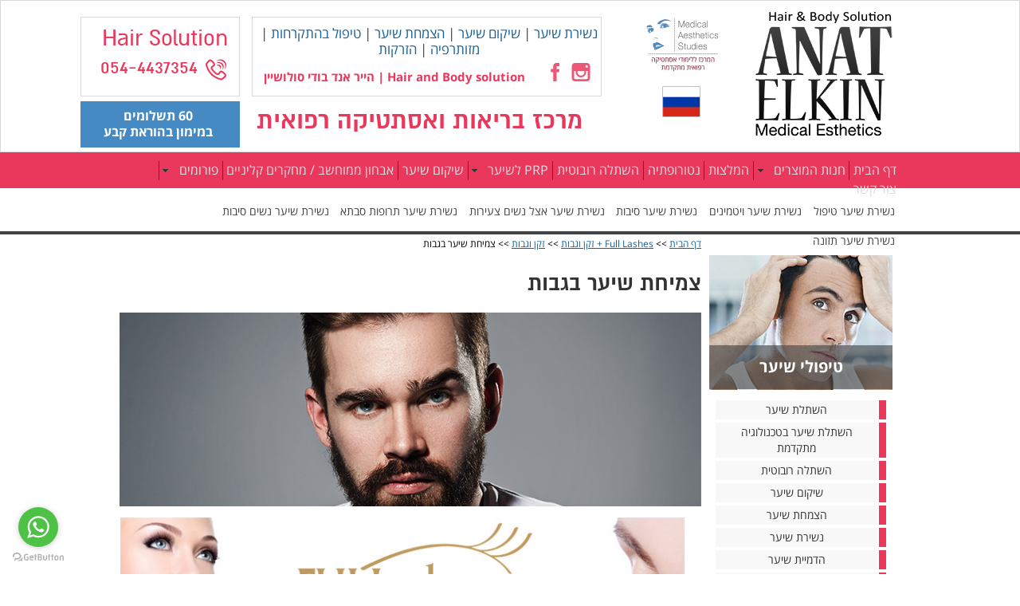

--- FILE ---
content_type: text/html; Charset=utf-8
request_url: https://www.hair-solution.co.il/%D7%A6%D7%9E%D7%99%D7%97%D7%AA-%D7%A9%D7%99%D7%A2%D7%A8-%D7%91%D7%92%D7%91%D7%95%D7%AA.html
body_size: 39558
content:
<!DOCTYPE html>
<html lang='he'>
<head>
<META charset="utf-8" />
<!--[if lt IE 9]>
<script src="http://html5shiv.googlecode.com/svn/trunk/html5.js"></script>
<![endif]-->
<script type="text/javascript" src="https://sfilev2.f-static.com/site/include/newfeel/website3/ManageByDrag/engine/jQuery/jquery-1.10.2.min.js"></script>
<link rel="stylesheet" href="https://sfilev2.f-static.com/site/include/newfeel/website3/ManageByDrag/engine/jQuery/animate.min.css?v=1007161732" media="all" type="text/css" />
<script type="text/javascript" src="https://sfilev2.f-static.com/site/include/newfeel/website3/ManageByDrag/engine/jQuery/run-min.js?v=1007161732"></script>
<!--[if lt IE 9]>
<link rel="stylesheet" href="https://sfilev2.f-static.com/includeNew/topMenuIECSSFix.css" media="all" type="text/css" />
<![endif]-->
<link href='//fonts.googleapis.com/css?family=-webkit-standard:400italic,700italic,400,700|Zefo:400italic,700italic,400,700' rel='stylesheet' type='text/css'>
<link href='/include/fonts/almonidl.css' rel='stylesheet' type='text/css'>
<link href='/include/fonts/opensanshebrew.css' rel='stylesheet' type='text/css'>
<meta name="google-site-verification" content="kAzhFh05NfAK2EJZjVQ5TDzCKWYtroiFapMl0fBJOCY" />


<!-- Global site tag (gtag.js) - Google Analytics -->
<script async src="https://www.googletagmanager.com/gtag/js?id=UA-202050480-1"></script>
<script>
  window.dataLayer = window.dataLayer || [];
  function gtag(){dataLayer.push(arguments);}
  gtag('js', new Date());

  gtag('config', 'UA-202050480-1');
</script>


<!-- Global site tag (gtag.js) - Google Analytics -->
<script async src="https://www.googletagmanager.com/gtag/js?id=UA-33302277-1"></script>
<script>
  window.dataLayer = window.dataLayer || [];
  function gtag(){dataLayer.push(arguments);}
  gtag('js', new Date());

  gtag('config', 'UA-33302277-1');
</script>

<script type="text/javascript">
/* <![CDATA[ */
var google_conversion_id = 857457713;
var google_custom_params = window.google_tag_params;
var google_remarketing_only = true;
/* ]]> */
</script>
<script type="text/javascript" src="//www.googleadservices.com/pagead/conversion.js">
</script>
<noscript>
<div style="display:inline;">
<img height="1" width="1" style="border-style:none;" alt="" src="//googleads.g.doubleclick.net/pagead/viewthroughconversion/857457713/?guid=ON&script=0"/>
</div>
</noscript>


<!-- Facebook Pixel Code -->

<script>

  !function(f,b,e,v,n,t,s)

  {if(f.fbq)return;n=f.fbq=function(){n.callMethod?

  n.callMethod.apply(n,arguments):n.queue.push(arguments)};

  if(!f._fbq)f._fbq=n;n.push=n;n.loaded=!0;n.version='2.0';

  n.queue=[];t=b.createElement(e);t.async=!0;

  t.src=v;s=b.getElementsByTagName(e)[0];

  s.parentNode.insertBefore(t,s)}(window, document,'script',

  'https://connect.facebook.net/en_US/fbevents.js');

  fbq('init', '1682546171991790');

  fbq('track', 'PageView');

</script>

<noscript><img height="1" width="1" style="display:none"

  src="https://www.facebook.com/tr?id=1682546171991790&ev=PageView&noscript=1"

/></noscript>

<!-- End Facebook Pixel Code -->

<!-- wec Google lzb xinxwhipb -->
<!--------------------------------------------------
`io lyiij zbi xinxwhipb rm nicr dn`tyx fidei `iyi e`io ldvia `ezm actim dwyexim lwhbexiez xbiyez. x`d nicr peqs edex`ez rl dzwpz dzb a: http://google.com/ads/remarketingsetup
--------------------------------------------------->
<script type="text/javascript">
/* <![CDATA[ */
var google_conversion_id = 800862603;
var google_custom_params = window.google_tag_params;
var google_remarketing_only = true;
/* ]]> */
</script>
<script type="text/javascript" src="//www.googleadservices.com/pagead/conversion.js">
</script>
<noscript>
<div style="display:inline;">
<img height="1" width="1" style="border-style:none;" alt="" src="//googleads.g.doubleclick.net/pagead/viewthroughconversion/800862603/?guid=ON&script=0"/>
</div>
</noscript>


<!-- Global site tag (gtag.js) - Google Ads: 760190286
<script async src="https://www.googletagmanager.com/gtag/js?id=AW-760190286"></script>
<script>
  window.dataLayer = window.dataLayer || [];
  function gtag(){dataLayer.push(arguments);}
  gtag('js', new Date());

  gtag('config', 'AW-760190286');
</script> -->



<!-- Global site tag (gtag.js) - Google Ads: 760195068 -->
<script async src="https://www.googletagmanager.com/gtag/js?id=AW-760195068"></script>
<script>
window.dataLayer = window.dataLayer || [];
function gtag(){dataLayer.push(arguments);}
gtag('js', new Date());

gtag('config', 'AW-760195068');
</script><META name='keywords' CONTENT='צמיחת שיער בגבות'><META name='description' CONTENT='צמיחת שיער בגבות - מקרים של נשירת שיער, שדורשת טיפול צמיחת שיער בגבות, ייתכנו במצבים שונים, למשל, כאשר נערכים טיפולי כימותרפיה, אז אין נושר כל שיער הגוף, כמו כן במקרה של שימוש בתרופות וכדורים שונים...'><link rel='canonical' href='https://www.hair-solution.co.il/%D7%A6%D7%9E%D7%99%D7%97%D7%AA%2D%D7%A9%D7%99%D7%A2%D7%A8%2D%D7%91%D7%92%D7%91%D7%95%D7%AA.html' /><title>צמיחת שיער בגבות | ענת אלקין</title><link rel="stylesheet" type="text/css" href="https://sfilev2.f-static.com/site/detail/include/websiteDefaultDesign.css?v=1007161732"/>
<link rel='stylesheet' href='https://sfilev2.f-static.com/image/users/662454/css/csshe_49428.css' type='text/css'>
<style>
table.bgcolorTable {
 width: 100% !important;
 display: table !important;
}
</style>
</head><body><div id='WebsiteDesign-MainDiv'>
<div id='WebsiteDesign-MainLayout'>
<div id='WebsiteDesign-MainLayoutBorder'>
<div id='WebsiteDesign-MainHeader'><header id='headerDetailHeaderMEM'><div id="headerDetailHeaderDragMEM" style="position: relative; height: 294px; top: 0px; right: 0px; left: 0px;" data-font-size="16" data-font-size-type="px" data-line-height="20px" >











<input id="pagesEffectsData" value="0,1000" type="hidden"><input id="mobileDevices" value="{&quot;mobileBOO&quot;:&quot;1&quot;,&quot;tabletBOO&quot;:&quot;undefined&quot;,&quot;mobilePhoneNumber&quot;:&quot;&quot;,&quot;cartButtonBOO&quot;:&quot;0&quot;,&quot;shareButtonsBOO&quot;:&quot;0&quot;,&quot;searchButtonNUM&quot;:&quot;0&quot;,&quot;iconColorTXT&quot;:&quot;white&quot;,&quot;spaceElemntsNUM&quot;:&quot;5&quot;,&quot;toolbarNUM&quot;:&quot;1&quot;}" type="hidden"><div id="dr4r3_text_1530093616236" class="tool_text" style="position: absolute; right: auto; left: 308.672px; top: 9px; outline: none; height: auto; min-height: 0px; width: 681px; min-width: 0px;" data-font-size="16" data-font-size-type="px" data-line-height="20px"><div id="content_dr4r3_text_1530093616236"><table data-font-size="16" data-font-size-type="px" data-line-height="20px" style="width:300px;" cellspacing="1" cellpadding="1" border="0" align="center">
	<tbody>
		<tr data-font-size="16" data-font-size-type="px" data-line-height="20px">
			<td data-font-size="16" data-font-size-type="px" data-line-height="20px"><a data-font-size="16" data-font-size-type="px" data-line-height="20px" href="/site/index.asp?depart_id=662454"><img alt="" src="https://sfilev2.f-static.com/image/users/662454/ftp/my_files/2-4.jpg" width="120" height="103" border="0"></a></td>
			<td data-font-size="16" data-font-size-type="px" data-line-height="20px" rowspan="2">
			<table data-font-size="16" data-font-size-type="px" data-line-height="20px" style="width:150px;" cellspacing="2" cellpadding="2" border="0" align="center">
				<tbody>
					<tr data-font-size="16" data-font-size-type="px" data-line-height="20px">
						<td colspan="3" data-font-size="16" data-font-size-type="px" data-line-height="20px" style="text-align: center;"><span data-font-size="16" data-font-size-type="px" data-line-height="20px" style="color:#EA385C;"><span data-font-size="20" data-font-size-type="px" data-line-height="25px" style="font-size:20px;">המרכז לבריאות<br>
						ואסתטיקה רפואית</span></span></td>
					</tr>
					<tr data-font-size="16" data-font-size-type="px" data-line-height="20px">
						<td colspan="3" data-font-size="16" data-font-size-type="px" data-line-height="20px" style="text-align: center;"><span data-font-size="18" data-font-size-type="px" data-line-height="22px" style="font-size:18px;">שיער | פנים | גוף</span></td>
					</tr>
					<tr data-font-size="16" data-font-size-type="px" data-line-height="20px">
						<td data-font-size="16" data-font-size-type="px" data-line-height="20px" style="text-align: center; width: 38px;"><a data-font-size="16" data-font-size-type="px" data-line-height="20px" href="http://site3012.me.showenter.com/site/shop/cart.asp?depart_id=662454"><img alt="" src="https://sfilev2.f-static.com/image/users/442590/ftp/my_files/shopping-cart.png" width="35" height="35" border="0"></a></td>
						<td data-font-size="16" data-font-size-type="px" data-line-height="20px" style="text-align: center; width: 43px;"><a data-font-size="16" data-font-size-type="px" data-line-height="20px" href="mailto:amirbtz@gmail.com"><img alt="" src="https://sfilev2.f-static.com/image/users/442590/ftp/my_files/mail.png" width="35" height="35" border="0"></a></td>
						<td data-font-size="16" data-font-size-type="px" data-line-height="20px" style="text-align: center; width: 41px;"><a data-font-size="16" data-font-size-type="px" data-line-height="20px" href="tel:0722796033"><img alt="" src="https://sfilev2.f-static.com/image/users/442590/ftp/my_files/call.png" width="35" height="35" border="0"></a></td>
					</tr>
					<tr data-font-size="16" data-font-size-type="px">
						<td data-font-size="16" data-font-size-type="px" data-line-height="20px" style="text-align: center; width: 38px;"><a data-font-size="16" data-font-size-type="px" data-line-height="20px" href="https://www.hair-solution.co.il/%D7%A6%D7%95%D7%A8-%D7%A7%D7%A9%D7%A8-%D7%A1%D7%9C%D7%95%D7%9C%D7%A8.html"><img alt="" src="https://sfilev2.f-static.com/image/users/442590/ftp/my_files/waze.png" width="35" height="35" border="0"></a></td>
						<td data-font-size="16" data-font-size-type="px" data-line-height="20px" style="text-align: center; width: 43px;"><a data-font-size="16" data-font-size-type="px" href="https://www.instagram.com/anat_elkin/?igshid=1lb1oxs8ywlaw" target="_blank"><img alt="" src="https://sfilev2.f-static.com/image/users/662454/ftp/my_files/16.png" width="35" height="37" border="0"></a></td>
						<td data-font-size="16" data-font-size-type="px" data-line-height="20px" style="text-align: center; width: 41px;"><a data-font-size="16" data-font-size-type="px" data-line-height="20px" href="https://www.facebook.com/%D7%94%D7%99%D7%99%D7%A8-%D7%A1%D7%95%D7%9C%D7%95%D7%A9%D7%99%D7%99%D7%9F-469826319795591/" target="_blank"><img alt="" src="https://sfilev2.f-static.com/image/users/662454/ftp/my_files/%d7%a4%d7%99%d7%99%d7%a1%d7%91%d7%95%d7%a7.png" width="35" height="35" border="0"></a></td>
					</tr>
				</tbody>
			</table>
			</td>
		</tr>
		<tr data-font-size="16" data-font-size-type="px" data-line-height="20px">
			<td data-font-size="16" data-font-size-type="px" data-line-height="20px" style="text-align: center;"><span data-font-size="18" data-font-size-type="px" data-line-height="22px" style="font-size:18px;"><a data-font-size="18" data-font-size-type="px" data-line-height="22px" href="https://www.hair-solution.co.il/%D7%9B%D7%AA%D7%91%D7%94-%D7%A8%D7%95%D7%A1%D7%99%D7%AA.html"><strong data-font-size="18" data-font-size-type="px" data-line-height="23px">RU</strong></a></span></td>
		</tr>
	</tbody>
</table>
</div></div><div id="dr4r3_boxshape_1528290237312" class="tool_boxshape WebsiteScreenWidth" style="position: absolute; right: auto; width: 100%; left: 0px; top: 290px; outline: none; height: 4px;" data-font-size="16" data-font-size-type="px" data-line-height="20px"><div id="content_dr4r3_boxshape_1528290237312"><div class="resizeEle boxShape stripShapeFullScreen" style="height: 4px; width: 1903px; border: 0px solid rgb(217, 217, 217); background-color: rgb(67, 67, 67); border-radius: 0px; background-image: none; box-shadow: none; position: absolute; left: -461.5px; right: auto;" data-font-size="16" data-font-size-type="px" data-line-height="20px"></div></div></div><div id="dr4r3_boxshape_1528208953067" class="tool_boxshape WebsiteScreenWidth" style="position: absolute; right: auto; width: 100%; left: 0px; top: 0px; outline: none; height: 191px;" data-font-size="16" data-font-size-type="px" data-line-height="20px"><div id="content_dr4r3_boxshape_1528208953067"><div class="resizeEle boxShape stripShapeFullScreen" style="height: 189px; width: 1901px; border: 1px solid rgb(217, 217, 217); background-color: rgb(255, 255, 255); position: absolute; left: -461.5px; right: auto; border-radius: 0px; background-image: linear-gradient(rgb(255, 255, 255) 0%, rgb(255, 255, 255) 100%); box-shadow: none; background-attachment: scroll;" data-font-size="16" data-font-size-type="px" data-line-height="20px"></div></div><div id="dr4r3_boxshape_1528291087733" class="tool_boxshape HideFromMobile" style="position: absolute; right: auto; width: 439px; left: 166px; top: 21px; outline: none; height: 100px;" data-font-size="16" data-font-size-type="px" data-line-height="20px"><div id="content_dr4r3_boxshape_1528291087733"><div class="resizeEle boxShape" style="height: 98px; width: 437px; border: 1px solid rgb(217, 217, 217); background-color: rgba(217, 217, 217, 0); border-radius: 0px; background-image: none; box-shadow: none;" data-font-size="16" data-font-size-type="px" data-line-height="20px"></div></div><div id="dr4r3_text_1530193421294" class="tool_text" style="position: absolute; right: auto; left: 5px; top: 12px; outline: none; height: auto; min-height: 0px; width: 434.001px; min-width: 0px;" data-font-size="16" data-font-size-type="px" data-line-height="20px"><div id="content_dr4r3_text_1530193421294"><p class="buttonTool" data-font-size="17" data-font-size-type="px" data-globaldesignboo="false" data-line-height="20.4px" style="color: rgb(67, 67, 67); font-size: 17px; font-weight: normal; line-height: 1.2; text-align: center; margin: 0px; text-shadow: none; outline: none;"><a data-font-size="17" data-font-size-type="px" data-line-height="20.4px" href="https://www.hair-solution.co.il/%D7%A0%D7%A9%D7%99%D7%A8%D7%AA-%D7%A9%D7%99%D7%A2%D7%A8-1-1-1.html">נשירת שיער</a> | <a data-font-size="17" data-font-size-type="px" data-line-height="20.4px" href="/%D7%A9%D7%99%D7%A7%D7%95%D7%9D%2D%D7%A9%D7%99%D7%A2%D7%A8%2D1.html">שיקום שיער</a> | <a data-font-size="17" data-font-size-type="px" data-line-height="20.4px" href="/%D7%94%D7%A6%D7%9E%D7%97%D7%AA%2D%D7%A9%D7%99%D7%A2%D7%A81.html">הצמחת שיער</a>&nbsp;| <a data-font-size="17" data-font-size-type="px" data-line-height="20.4px" href="https://www.hair-solution.co.il/%D7%98%D7%99%D7%A4%D7%95%D7%9C-%D7%91%D7%94%D7%AA%D7%A7%D7%A8%D7%97%D7%95%D7%AA-%D7%92%D7%91%D7%A8%D7%99%D7%AA.html">טיפול בהתקרחות</a> | <a data-font-size="17" data-font-size-type="px" data-line-height="20.4px" href="https://www.hair-solution.co.il/%D7%9E%D7%96%D7%95%D7%AA%D7%A8%D7%A4%D7%99%D7%94.html">מזותרפיה</a>&nbsp;| <a data-font-size="17" data-font-size-type="px" data-line-height="20.4px" href="/%D7%94%D7%96%D7%A8%D7%A7%D7%95%D7%AA%2D1.html">הזרקות</a></p>
</div></div><div id="dr4r3_AllShapes_1530262072349" class="tool_AllShapes HideFromMobile" style="position: absolute; right: auto; left: 369px; top: 58px; outline: none; width: 24.2037px; height: 28px;" data-font-size="16" data-font-size-type="px" data-line-height="20px"><div id="content_dr4r3_AllShapes_1530262072349"><a class="allShapesLink" href="https://www.facebook.com/%D7%94%D7%99%D7%99%D7%A8-%D7%A1%D7%95%D7%9C%D7%95%D7%A9%D7%99%D7%99%D7%9F-469826319795591/" target="_blank" data-font-size="16" data-font-size-type="px" data-line-height="20px"><svg class="resizeEle" version="1.1" xmlns="http://www.w3.org/2000/svg" xmlns:xlink="http://www.w3.org/1999/xlink" width="32" height="32" viewBox="0 0 1024 1024" style="width: 24.2037px; height: 23px;"><g><path d="M575.87 1024h-191.87v-512h-128v-176.45l128-0.058-0.208-103.952c0-143.952 39.034-231.54 208.598-231.54h141.176v176.484h-88.23c-66.032 0-69.206 24.656-69.206 70.684l-0.262 88.324h158.69l-18.704 176.45-139.854 0.058-0.13 512z" fill="rgba(234, 56, 92, 0.84)" stroke="rgba(234, 56, 92, 0.84)" stroke-width="0"></path></g><title>facebook, facebook, social</title></svg></a></div></div><div id="dr4r3_AllShapes_1605000603290" class="tool_AllShapes HideFromMobile" style="position: absolute; right: auto; left: 401px; top: 58px; outline: none; width: 24.2133px; height: 28px;" data-font-size="16" data-font-size-type="px" data-line-height="20px"><div id="content_dr4r3_AllShapes_1605000603290"><a class="allShapesLink" href="https://www.instagram.com/anat_elkin/?igshid=1lb1oxs8ywlaw" target="_blank" data-font-size="16" data-font-size-type="px" data-line-height="20px"><svg class="resizeEle" version="1.1" xmlns="http://www.w3.org/2000/svg" xmlns:xlink="http://www.w3.org/1999/xlink" width="32" height="32" viewBox="0 0 1024 1024" style="width: 24.2133px; height: 23px;"><g><path d="M854 0h-684c-93.5 0-170 76.5-170 170v684c0 93.5 76.5 170 170 170h684c93.5 0 170-76.5 170-170v-684c0-93.5-76.5-170-170-170zM327.8 448h368.4c6.988 20.058 10.8 41.59 10.8 64 0 107.524-87.476 195-195 195-107.524 0-195-87.476-195-195 0-22.41 3.812-43.942 10.8-64zM896 448.050v255.95 128c0 35.2-28.8 64-64 64h-640c-35.2 0-64-28.8-64-64v-128-255.95-0.050h100.108c-4.642 20.602-7.108 42.016-7.108 64 0 160.458 130.542 291 291 291 160.458 0 291-130.542 291-291 0-21.984-2.464-43.398-7.108-64l100.108 0.050zM896 224c0 17.6-14.4 32-32 32h-64c-17.6 0-32-14.4-32-32v-64c0-17.6 14.4-32 32-32h64c17.6 0 32 14.4 32 32v64z" fill="rgba(234, 56, 92, 0.84)" stroke="rgba(234, 56, 92, 0.84)" stroke-width="0"></path></g><title>instagram, instagram, social</title></svg></a></div></div><div id="dr4r3_easyText_1627912411098" class="tool_easyText" style="position: absolute; right: auto; width: 338px; left: 5px; top: 66px; outline: none; font-size: initial; min-width: 0px; min-height: 0px; height: auto;" data-font-size="16" data-font-size-type="px"><div id="content_dr4r3_easyText_1627912411098"><div class="buttonToolBox" style="text-align:right" data-font-size="16" data-font-size-type="px"><span class="buttonTool" style="margin: 0px; font-size: 15px; text-shadow: none;" data-globaldesignboo="false" data-font-size="15" data-font-size-type="px" data-line-height="18px">Hair and Body solution | הייר אנד בודי סולושיין</span></div></div></div></div><div id="dr4r3_boxshape_1528290493209" class="tool_boxshape HideFromMobile" style="position: absolute; right: auto; width: 200px; left: -49px; top: 21px; outline: none; height: 100px;" data-font-size="16" data-font-size-type="px" data-line-height="20px"><div id="content_dr4r3_boxshape_1528290493209"><div class="resizeEle boxShape" style="height: 98px; width: 198px; border: 1px solid rgb(217, 217, 217); background-color: rgba(217, 217, 217, 0); border-radius: 0px; background-image: none; box-shadow: none;" data-font-size="16" data-font-size-type="px" data-line-height="20px"></div></div><div id="dr4r3_AllShapes_1528290501684" class="tool_AllShapes" style="position: absolute; right: auto; left: 157px; top: 51px; outline: none; width: 26px; height: 31px;" data-font-size="16" data-font-size-type="px" data-line-height="20px"><div id="content_dr4r3_AllShapes_1528290501684"><svg class="resizeEle" version="1.1" xmlns="http://www.w3.org/2000/svg" xmlns:xlink="http://www.w3.org/1999/xlink" width="32" height="32" viewBox="0 0 1024 1024" style="width: 26px; height: 31px;"><g><path d="M807.31 1024h-12.11c-65.656 0-164.424-30.696-270.976-84.212-104.108-52.292-199.158-117.622-260.774-179.238-61.618-61.616-126.946-156.664-179.236-260.772-53.52-106.554-84.214-205.322-84.214-270.98v-12.112l6.718-10.076c1.334-2 33.114-49.534 73.354-97.82 42.21-50.65 97.26-108.79 148.728-108.79 44.43 0 99.506 44.564 128.382 71.128 22.172 20.398 76.412 74.278 101.11 133.906 26.14 63.108 3.446 99.128-12.41 114.982-27.332 27.332-54.24 43.962-75.862 57.326-33.994 21.010-38.288 25.524-38.288 40.256 0 46.36 58.024 104.386 114.136 160.504 56.138 56.134 114.166 114.162 160.53 114.162 14.732 0 19.248-4.294 40.256-38.288 13.364-21.624 29.996-48.532 57.328-75.864 15.95-15.95 37.094-24.382 61.148-24.382 26.066 0 55.768 9.972 88.278 29.642 25.698 15.544 52.914 37.024 78.71 62.112 21.556 20.966 91.882 93.714 91.882 149.716 0 51.468-58.14 106.52-108.792 148.728-48.288 40.24-95.82 72.022-97.82 73.354l-10.078 6.718zM80.424 240.564c3.69 53.558 31.24 135.628 75.278 223.306 47.894 95.354 109.32 185.116 164.316 240.11 54.996 54.996 144.756 116.424 240.112 164.316 87.678 44.040 169.742 71.59 223.298 75.28 15.57-10.836 46.392-32.88 77.362-58.45 72.868-60.16 82.144-86.454 83.138-90.162-1.822-11.636-23.552-49.972-70.104-94.56-47.826-45.808-89.868-66.672-108.692-66.672-2.408 0-3.95 0.32-4.58 0.952-20.746 20.746-33.506 41.39-45.844 61.354-22.082 35.73-47.114 76.228-108.308 76.228-79.5 0-149.442-69.94-217.080-137.574-67.654-67.656-137.588-137.594-137.588-217.092 0-61.196 40.498-86.226 76.23-108.308 19.964-12.338 40.608-25.098 61.352-45.842 1.196-1.196 2.11-8.574-2.962-22.708-10.588-29.506-40.378-69.934-77.744-105.504-40.45-38.504-70.86-53.694-79.586-55.16-3.76 1.014-30.166 10.384-90.534 83.6-25.476 30.894-47.306 61.422-58.064 76.886zM640 256c-44.838 0-84.266 23.072-107.126 57.974 15.786-6.412 33.036-9.974 51.126-9.974 75.112 0 136 60.89 136 136 0 18.090-3.562 35.338-9.974 51.126 34.902-22.86 57.974-62.288 57.974-107.126 0-70.692-57.306-128-128-128zM672 128c-67.792 0-128.546 30.118-169.624 77.7 33.584-18.904 72.34-29.7 113.624-29.7 128.128 0 232 103.87 232 232 0 41.284-10.796 80.040-29.7 113.624 47.582-41.078 77.7-101.832 77.7-169.624 0-123.712-100.29-224-224-224zM736 0c-83.038 0-157.852 35.156-210.412 91.378 44.954-27.544 97.826-43.434 154.412-43.434 163.476 0 296 132.538 296 296.028 0 56.652-15.924 109.58-43.522 154.572 56.308-52.566 91.522-127.436 91.522-210.544 0-159.058-128.942-288-288-288z" fill="rgb(234, 56, 92)" stroke="rgb(0, 0, 0)" stroke-width="0"></path></g><title>phone6, phone, contact, telephone, support, call</title></svg></div></div><div id="dr4r3_easyText_1528290519604" class="tool_easyText" style="position: absolute; right: auto; width: 132px; left: 15px; top: 48px; outline: none; font-size: initial; min-width: 0px; min-height: 0px; height: auto;" data-font-size="16" data-font-size-type="px" data-line-height="20px"><div id="content_dr4r3_easyText_1528290519604"><div class="buttonToolBox" style="text-align:right" data-font-size="16" data-font-size-type="px" data-line-height="20px"><span class="buttonTool" style="margin: 0px; font-size: 27px; text-shadow: none;" data-globaldesignboo="false" data-font-size="27" data-font-size-type="px">054-4437354</span></div></div></div><div id="dr4r3_easyText_1528290600051" class="tool_easyText" style="position: absolute; right: auto; width: 167px; left: 22px; top: 8px; outline: none; font-size: initial; min-width: 0px; min-height: 0px; height: auto;" data-font-size="16" data-font-size-type="px" data-line-height="20px"><div id="content_dr4r3_easyText_1528290600051"><div class="buttonToolBox" style="text-align: center;" data-font-size="16" data-font-size-type="px" data-line-height="20px"><span class="buttonTool" style="margin: 0px; font-size: 32px; text-shadow: none;" data-globaldesignboo="false" data-font-size="32" data-font-size-type="px">Hair Solution</span></div></div></div></div><div id="dr4r3_image_1528209073708" class="tool_image HideFromMobile" style="position: absolute; right: auto; left: 772.016px; top: -5.5px; outline: none; width: 215px; height: 190px;" data-font-size="16" data-font-size-type="px" data-line-height="20px"><div id="content_dr4r3_image_1528209073708"><a href="/site/index.asp?depart_id=662454" data-font-size="16" data-font-size-type="px" data-line-height="20px"><img src="https://sfilev2.f-static.com/image/users/662454/ftp/my_files/logo-gray-2.png?sopc=1596376341907" alt="" width="215" height="190" border="0"></a></div></div><div id="dr4r3_boxshape_1528209261338" class="tool_boxshape WebsiteScreenWidth" style="position: absolute; right: auto; width: 100%; left: 0px; top: 191px; outline: none; height: 45px;" data-font-size="16" data-font-size-type="px" data-line-height="20px"><div id="content_dr4r3_boxshape_1528209261338"><div class="resizeEle boxShape stripShapeFullScreen" style="height: 45px; width: 1903px; border: 0px solid rgb(217, 217, 217); background-color: rgb(234, 56, 92); position: absolute; left: -461.5px; right: auto; border-radius: 0px; background-image: none; box-shadow: none;" data-font-size="16" data-font-size-type="px" data-line-height="20px"></div></div><div id="dr4r3_websiteMenu_1528209437674" class="tool_websiteMenu" style="position: absolute; right: auto; left: -12.3438px; top: 10.5px; outline: none; min-width: 0px; min-height: 0px; width: auto; height: auto;" data-font-size="16" data-font-size-type="px" data-line-height="20px"><div id="content_dr4r3_websiteMenu_1528209437674"><nav id="menu_dr4r3_websiteMenu_1528209437674" style="width: auto; background-color: rgba(92, 92, 92, 0); border-radius: 0px; border: 0px solid rgb(175, 38, 66); background-image: none;" class="MenuDesigHorizontal"><!-- b_v_sop_menu --><ul class='MenuHorizontal'><li><a href='/'>דף הבית</a></li><li><a class='MenuBarItemSubmenu' href='/%D7%97%D7%A0%D7%95%D7%AA%2D%D7%94%D7%9E%D7%95%D7%A6%D7%A8%D7%99%D7%9D.html'><div>חנות המוצרים</div></a><ul><li><a class='MenuBarItemSubmenu' href='/%D7%A7%D7%95%D7%9E%D7%A4%D7%9C%D7%A7%D7%A1%D7%99%D7%9D%2D%D7%AA%D7%A8%D7%9B%D7%95%D7%91%D7%95%D7%AA%2D%D7%A6%D7%9E%D7%97%D7%99%D7%9D%2D%D7%A4%D7%A0%D7%99%D7%9E%D7%99%D7%95%D7%AA.html'>קומפלקסים - תרכובות צמחים פנימיות</a><ul><li><a href='/%D7%9E%D7%95%D7%9C%D7%98%D7%99%2D%D7%95%D7%99%D7%98%D7%9E%D7%99%D7%9F.html'>מולטי ויטמין</a></li><li><a href='/Lady%2DPlant.html'>Lady Plant</a></li><li><a href='/Cleana.html'>Cleana</a></li><li><a href='/%D7%9E%D7%95%D7%9C%D7%98%D7%99%2D%D7%95%D7%99%D7%98%D7%9E%D7%99%D7%9F%2D1.html'>מולטי ויטמין</a></li><li><a href='/%D7%A2%D7%99%D7%9B%D7%95%D7%9C%2D%D7%A4%D7%9C%D7%A0%D7%98.html'>עיכול פלנט</a></li><li><a href='/%D7%90%D7%9C%D7%A8%D7%92%D7%99.html'>אלרגי</a></li><li><a href='/%D7%92%D7%A0%D7%A7%D7%95%2D%D7%A4%D7%9C%D7%95%D7%A1.html'>גנקו פלוס</a></li><li><a href='/%D7%95%D7%99%D7%98%D7%9E%D7%99%D7%A0%D7%94.html'>ויטמינה</a></li><li><a href='/%D7%A8%D7%99%2D%D7%9C%D7%90%D7%A7%D7%A1.html'>רי לאקס</a></li><li><a href='/%D7%A7%D7%95%D7%9C%D7%A1%D7%98%D7%A8%D7%95%2D%D7%A4%D7%9C%D7%A0%D7%98.html'>קולסטרו פלנט</a></li><li><a href='/%D7%A4%D7%95%D7%A8%D7%9E%D7%95%D7%9C%D7%94%2D%D7%9C%D7%A4%D7%A8%D7%96%D7%99%D7%98%D7%99%D7%9D.html'>פורמולה לפרזיטים</a></li><li><a href='/Subtask%2DPlant.html'>Subtask Plant</a></li><li><a href='/%D7%9E%D7%99%D7%A6%D7%95%D7%99%2D%D7%93%D7%A7%D7%9C%2D%D7%A0%D7%A0%D7%A1%D7%99.html'>מיצוי דקל ננסי</a></li><li><a href='/%D7%A1%D7%98%D7%A8%D7%95%D7%A0%D7%92%D7%A8%2D%D7%A0%D7%A9%D7%99%D7%9D.html'>סטרונגר נשים</a></li><li><a href='/%D7%A1%D7%98%D7%A8%D7%95%D7%A0%D7%92%D7%A8%2D%D7%92%D7%91%D7%A8%D7%99%D7%9D.html'>סטרונגר גברים</a></li><li><a href='/%D7%92%2D%D7%A0%D7%A7%D7%95.html'>ג'נקו</a></li></ul></li><li><a class='MenuBarItemSubmenu' href='/%D7%9E%D7%95%D7%A6%D7%A8%D7%99%D7%9D%2D%D7%9C%D7%A4%D7%A0%D7%99%D7%9D.html'>מוצרים לפנים</a><ul><li><a href='/%D7%A7%D7%99%D7%98%2D%D7%A8%D7%99%D7%A1%D7%99%D7%9D%2D%D7%9E%D7%92%D7%A0%D7%98%D7%99%D7%99%D7%9D.html'>קיט ריסים מגנטיים</a></li><li><a href='/%D7%9E%D7%96%D7%95%2D%D7%A1%D7%A8%D7%95%D7%9D%2D%D7%9C%D7%A4%D7%A0%D7%99%D7%9D%2D%D7%A7%D7%95%D7%9E%D7%A4%D7%9C%D7%A7%D7%A1%2D%D7%A4%D7%A4%D7%98%D7%99%D7%93.html'>מזו סרום לפנים קומפלקס פפטיד</a></li><li><a href='/%D7%A1%D7%A8%D7%95%D7%9D%2D%D7%A7%D7%A8%D7%9D%2D%D7%94%D7%96%D7%A0%D7%94%2D%D7%9C%D7%A4%D7%A0%D7%99%D7%9D.html'>סרום קרם הזנה לפנים</a></li><li><a href='/%D7%A1%D7%A8%D7%95%D7%9D%2D%D7%9C%D7%99%D7%A4%D7%98%D7%99%D7%A0%D7%92%2D%D7%9C%D7%97%D7%99%D7%93%D7%95%D7%A9%2D%D7%95%D7%9E%D7%AA%D7%99%D7%97%D7%94.html'>סרום ליפטינג לחידוש ומתיחה</a></li><li><a href='/%D7%A7%D7%A8%D7%9D%2D%D7%99%D7%95%D7%9D.html'>קרם יום</a></li><li><a href='/%D7%93%D7%A8%D7%9E%D7%94%2D%D7%A8%D7%95%D7%9C%D7%A8.html'>דרמה רולר</a></li><li><a href='/%D7%9E%D7%96%D7%95%2D%D7%A1%D7%A8%D7%95%D7%9D.html'>מזו סרום</a></li><li><a href='/%D7%A7%D7%A8%D7%9D%2D%D7%9C%D7%99%D7%9C%D7%94.html'>קרם לילה</a></li><li><a href='/%D7%A7%D7%A8%D7%9D%2D%D7%94%D7%A8%D7%92%D7%A2%D7%94%2D%D7%95%D7%9C%D7%97%D7%95%D7%AA.html'>קרם הרגעה ולחות</a></li></ul></li><li><a class='MenuBarItemSubmenu' href='/%D7%9E%D7%95%D7%A6%D7%A8%D7%99%D7%9D%2D%D7%9C%D7%A9%D7%99%D7%A2%D7%A8.html'>מוצרים לשיער</a><ul><li><a href='/%D7%9E%D7%A1%D7%A8%D7%A7%2D%D7%9E%D7%A1%D7%90%D7%92%2D%D7%A8%D7%95%D7%98%D7%98%2D%D7%A0%D7%92%D7%93%2D%D7%9E%D7%99%D7%9D.html'>מסרק מסאג רוטט נגד מים</a></li><li><a href='/%D7%95%D7%A6%D7%A8%2D%D7%93%D7%A8%D7%9E%D7%94%2D%D7%A8%D7%95%D7%9C%D7%A8%2D%D7%9C%D7%A9%D7%99%D7%A2%D7%A8%2D%D7%95%D7%9C%D7%A7%D7%A8%D7%A7%D7%A4%D7%AA%2D%D7%91%D7%9E%D7%99%D7%92%D7%95%D7%9F%2D%D7%92%D7%93%D7%9C%D7%99%D7%9D.html'>דרמה רולר לשיער ולקרקפת במיגון גדלים</a></li><li><a href='/%D7%9E%D7%96%D7%95%2D%D7%A1%D7%A8%D7%95%D7%9D%2D%D7%9C%D7%A9%D7%99%D7%A2%D7%A8%2D%D7%95%D7%91%D7%A2%D7%99%D7%95%D7%AA%2D%D7%A7%D7%A8%D7%A7%D7%A4%D7%AA.html'>מזו סרום לשיער ובעיות קרקפת</a></li><li><a href='/%D7%A9%D7%9E%D7%A4%D7%95%2D%D7%98%D7%99%D7%A4%D7%95%D7%9C%D7%99%2D%D7%9E%D7%A4%D7%A0%D7%A7%2D250%2D%D7%9E%2D%D7%9C.html'>שמפו טיפולי מפנק 250 מ&quot;ל</a></li><li><a href='/%D7%A9%D7%9E%D7%A4%D7%95%2D%D7%98%D7%99%D7%A4%D7%95%D7%9C%D7%99%2D%D7%9E%D7%A4%D7%A0%D7%A7.html'>שמפו טיפולי מפנק 400 מ&quot;ל</a></li><li><a href='/%D7%A7%D7%95%D7%A0%D7%93%D7%99%D7%A9%D7%99%D7%A0%D7%A8%2D%D7%A6%D7%9E%D7%97%D7%99.html'>קונדישינר צמחי</a></li><li><a href='/%D7%9E%D7%A1%D7%99%D7%9B%D7%AA%2D%D7%9E%D7%A9%D7%99%2D%D7%9C%D7%A9%D7%99%D7%A2%D7%A8.html'>מסיכת משי לשיער</a></li><li><a href='/%D7%A7%D7%A8%D7%9D%2D%D7%9C%D7%97%D7%95%D7%AA%2D%D7%9C%D7%A9%D7%99%D7%A2%D7%A8.html'>קרם לחות לשיער</a></li><li><a href='/%D7%A9%D7%9E%D7%A4%D7%95%2D%D7%9E%D7%A9%D7%A7%D7%9D.html'>שמפו משקם</a></li><li><a href='/%D7%A9%D7%9E%D7%A4%D7%95%2D%D7%98%D7%99%D7%A4%D7%95%D7%9C%D7%99%2D%D7%A0%D7%92%D7%93%2D%D7%A7%D7%A9%D7%A7%D7%A9%D7%99%D7%9D.html'>שמפו טיפולי נגד קשקשים</a></li></ul></li><li><a href='/%D7%AA%D7%9B%D7%A9%D7%99%D7%A8%2D%D7%9C%D7%97%D7%99%D7%96%D7%95%D7%A7%2D%D7%A1%D7%99%D7%91%2D%D7%94%D7%A9%D7%99%D7%A2%D7%A8%2D%D7%91%D7%A8%D7%99%D7%A1%D7%99%D7%9D%2D1.html'>תכשיר לחיזוק סיב השיער בריסים</a></li></ul></li><li><a href='/%D7%94%D7%9E%D7%9C%D7%A6%D7%95%D7%AA.html'>המלצות</a></li><li><a href='/%D7%A0%D7%98%D7%95%D7%A8%D7%95%D7%A4%D7%AA%D7%99%D7%94.html'>נטורופתיה</a></li><li><a href='https://www.hair-solution.co.il/%D7%94%D7%A9%D7%AA%D7%9C%D7%94-%D7%A8%D7%95%D7%91%D7%95%D7%98%D7%99%D7%AA.html'>השתלה רובוטית</a></li><li><a class='MenuBarItemSubmenu' href='/PRP%2D%D7%9C%D7%A9%D7%99%D7%A2%D7%A8.html'><div>PRP לשיער</div></a><ul><li><a href='/%D7%90%D7%95%D7%93%D7%95%D7%AA%D7%99%D7%A0%D7%95.html'>אודותינו</a></li><li><a href='https://www.hair-solution.co.il/%D7%98%D7%99%D7%A4%D7%95%D7%9C%D7%99-%D7%A4%D7%A0%D7%99%D7%9D-1.html'>טיפולי פנים</a></li><li><a href='/Prp%2D%D7%94%D7%9E%D7%9C%D7%A6%D7%95%D7%AA.html'>Prp  המלצות</a></li><li><a href='/%D7%94%D7%9E%D7%A1%D7%AA%2D%D7%A9%D7%95%D7%9E%D7%9F%2D%D7%91%D7%A1%D7%A0%D7%98%D7%A8.html'>המסת שומן בסנטר</a></li><li><a href='/Prp%2D%D7%96%D7%A8%D7%99%D7%A7%D7%95%D7%AA.html'>Prp זריקות</a></li><li><a href='/%D7%A2%D7%9C%D7%95%D7%AA%2D%D7%98%D7%99%D7%A4%D7%95%D7%9C%2Dprp%2D%D7%9C%D7%A9%D7%99%D7%A2%D7%A8.html'>עלות טיפול prp לשיער</a></li><li><a href='/%D7%A8%D7%A4%D7%95%D7%90%D7%94%2D%D7%A8%D7%92%D7%A0%D7%A8%D7%98%D7%99%D7%91%D7%99%D7%AA.html'>רפואה רגנרטיבית</a></li></ul></li><li><a href='/%D7%A9%D7%99%D7%A7%D7%95%D7%9D%2D%D7%A9%D7%99%D7%A2%D7%A8%2D1.html'>שיקום שיער</a></li><li><a href='/%D7%90%D7%91%D7%97%D7%95%D7%9F%2D%D7%9E%D7%9E%D7%95%D7%97%D7%A9%D7%91%2D%D7%9E%D7%97%D7%A7%D7%A8%D7%99%D7%9D%2D%D7%A7%D7%9C%D7%99%D7%A0%D7%99%D7%99%D7%9D.html'>אבחון ממוחשב / מחקרים קליניים</a></li><li><a class='MenuBarItemSubmenu'><div>פורומים</div></a><ul><li><a href='http://www.infomed.co.il/forum-19/' target='_blank'>פורום Infomed</a></li><li><a href='https://www.doctors.co.il/forum-1679/' target='_blank'>פורום זאפ דוקטורס - ישן</a></li></ul></li><li><a href='/%D7%A6%D7%95%D7%A8%2D%D7%A7%D7%A9%D7%A8.html'>צור קשר</a></li></ul><!-- e_v_sop_menu --></nav></div></div><div id="dr4r3_boxshape_1542898067783" class="tool_boxshape HideFromMobile" style="position: absolute; right: auto; width: 200px; left: -49px; top: -64px; outline: none; height: 57.5px;" data-font-size="16" data-font-size-type="px" data-line-height="20px"><div id="content_dr4r3_boxshape_1542898067783"><div class="resizeEle boxShape" style="height: 57.5px; width: 200px; border: 0px solid rgb(217, 217, 217); background-color: rgb(69, 138, 195); border-radius: 0px; background-image: none; box-shadow: none;" data-font-size="16" data-font-size-type="px" data-line-height="20px"></div></div><div id="dr4r3_text_1542898190640" class="tool_text HideFromMobile" style="position: absolute; right: auto; left: 0px; top: -11px; outline: none; height: auto; min-height: 0px; width: 194px; min-width: 0px;" data-font-size="16" data-font-size-type="px" data-line-height="20px"><div id="content_dr4r3_text_1542898190640"><div style="text-align: center;" data-font-size="16" data-font-size-type="px" data-line-height="20px"><br>
<strong data-font-size="16" data-font-size-type="px" data-line-height="20px"><span style="color:#FFFFFF;" data-font-size="16" data-font-size-type="px" data-line-height="20px">60 תשלומים<br>
במימון בהוראת קבע</span></strong></div>
</div></div></div></div><div id="dr4r3_easyText_1531814464492" class="tool_easyText HideFromMobile" style="position: absolute; right: auto; width: 211px; left: 394px; top: 132px; outline: none; font-size: initial; min-width: 0px; min-height: 0px; height: auto;" data-font-size="16" data-font-size-type="px" data-line-height="20px"><div id="content_dr4r3_easyText_1531814464492"><div class="buttonToolBox" style="text-align: center;" data-font-size="16" data-font-size-type="px" data-line-height="20px"><span class="buttonTool" style="margin: 0px; font-size: 34px; text-shadow: none;" data-globaldesignboo="false" data-font-size="34" data-font-size-type="px">מרכז בריאות</span></div></div></div><div id="dr4r3_easyText_1532331593651" class="tool_easyText HideFromMobile" style="position: absolute; right: auto; width: 249px; left: 166px; top: 132px; outline: none; font-size: initial; min-width: 0px; min-height: 0px; height: auto;" data-font-size="16" data-font-size-type="px" data-line-height="20px"><div id="content_dr4r3_easyText_1532331593651"><div class="buttonToolBox" style="text-align: center;" data-font-size="16" data-font-size-type="px" data-line-height="20px"><span class="buttonTool" style="margin: 0px; font-size: 34px; text-shadow: none;" data-globaldesignboo="false" data-font-size="34" data-font-size-type="px">ואסתטיקה רפואית</span></div></div></div><div id="dr4r3_image_1534240198184" class="tool_image HideFromMobile" style="position: absolute; right: auto; left: 679.672px; top: 107px; outline: none; width: 50px; height: 40px;" data-font-size="16" data-font-size-type="px" data-line-height="20px"><div id="content_dr4r3_image_1534240198184"><a href="https://www.hair-solution.co.il/662454/%D7%9B%D7%AA%D7%91%D7%94-%D7%A8%D7%95%D7%A1%D7%99%D7%AA" data-font-size="16" data-font-size-type="px" data-line-height="20px"><img src="https://sfilev2.f-static.com/image/users/662454/ftp/my_files/2-16.jpg?sopc=1511362060906" alt="" width="50" height="40" border="0"></a></div></div><div id="dr4r3_image_1538982420657" class="tool_image HideFromMobile" style="position: absolute; right: auto; left: 654.844px; top: 18.5px; outline: none; width: 99.7073px; height: 71px;" data-font-size="16" data-font-size-type="px" data-line-height="20px"><div id="content_dr4r3_image_1538982420657"><img src="https://sfilev2.f-static.com/image/users/662454/ftp/my_files/sop-resize-200-logo-2.png?sopc=1592211091259" alt="" style="width: 99.7073px; height: 71px;" width="250" height="177.5" border="0"></div></div></div><div id="dr4r3_websiteMenu_1528290335392" class="tool_websiteMenu HideFromMobile" style="position: absolute; right: auto; left: 6.8125px; top: 247px; outline: none; height: auto; min-width: 0px; min-height: 0px; width: auto;" data-font-size="16" data-font-size-type="px" data-line-height="20px"><div id="content_dr4r3_websiteMenu_1528290335392"><nav id="menu_dr4r3_websiteMenu_1528290335392" style="width: auto; background-color: rgba(92, 92, 92, 0); border-radius: 0px; border: 0px solid rgb(54, 54, 54); background-image: none;" class="MenuDesigHorizontal"><!-- b_v_sop_menuV2 --><ul class='MenuHorizontal'><li><a href='/%D7%A0%D7%A9%D7%99%D7%A8%D7%AA%2D%D7%A9%D7%99%D7%A2%D7%A8%2D%D7%98%D7%99%D7%A4%D7%95%D7%9C.html'>נשירת שיער טיפול</a></li><li><a href='/%D7%A0%D7%A9%D7%99%D7%A8%D7%AA%2D%D7%A9%D7%99%D7%A2%D7%A8%2D%D7%95%D7%99%D7%98%D7%9E%D7%99%D7%A0%D7%99%D7%9D.html'>נשירת שיער ויטמינים</a></li><li><a href='/%D7%A0%D7%A9%D7%99%D7%A8%D7%AA%2D%D7%A9%D7%99%D7%A2%D7%A8%2D%D7%A1%D7%99%D7%91%D7%95%D7%AA.html'>נשירת שיער סיבות</a></li><li><a href='/%D7%A0%D7%A9%D7%99%D7%A8%D7%AA%2D%D7%A9%D7%99%D7%A2%D7%A8%2D%D7%90%D7%A6%D7%9C%2D%D7%A0%D7%A9%D7%99%D7%9D%2D%D7%A6%D7%A2%D7%99%D7%A8%D7%95%D7%AA.html'>נשירת שיער אצל נשים צעירות</a></li><li><a href='/%D7%A0%D7%A9%D7%99%D7%A8%D7%AA%2D%D7%A9%D7%99%D7%A2%D7%A8%2D%D7%AA%D7%A8%D7%95%D7%A4%D7%95%D7%AA%2D%D7%A1%D7%91%D7%AA%D7%90.html'>נשירת שיער תרופות סבתא</a></li><li><a href='/%D7%A0%D7%A9%D7%99%D7%A8%D7%AA%2D%D7%A9%D7%99%D7%A2%D7%A8%2D%D7%A0%D7%A9%D7%99%D7%9D%2D%D7%A1%D7%99%D7%91%D7%95%D7%AA.html'>נשירת שיער נשים סיבות</a></li><li><a href='/%D7%A0%D7%A9%D7%99%D7%A8%D7%AA%2D%D7%A9%D7%99%D7%A2%D7%A8%2D%D7%AA%D7%96%D7%95%D7%A0%D7%94.html'>נשירת שיער תזונה</a></li></ul><!-- e_v_sop_menuV2 --></nav></div></div></div>
</header></div>
<table width='100%' cellspacing='0' cellpadding='0' border='0' class='bgcolorTable'><tr><td id="sideMenu_Right" class="SideMenuSetting_Right" valign="top"><div id="sideMenu_RightDrag" style="position: relative; height: 3635.19px; top: 0px; left: 0px;" data-font-size="16" data-font-size-type="px" data-line-height="20px" ><div id="dr4r3_image_1529658698259" class="tool_image HideFromMobile" style="position: absolute; right: auto; left: 5.875px; top: 1474.62px; outline: none; width: 230px; height: 169px;" data-font-size="16" data-font-size-type="px" data-line-height="20px"><div id="content_dr4r3_image_1529658698259"><img src="https://sfilev2.f-static.com/image/users/662454/ftp/my_files/%D7%9E%D7%90%D7%9E%D7%A8%D7%99%D7%9D.jpg?sopC=1500880587649" alt="" width="230" height="169" border="0"></div></div><div id="dr4r3_image_1529658698166" class="tool_image HideFromMobile" style="position: absolute; right: auto; left: 10px; top: 25.6875px; outline: none; width: 230px; height: 169px;" data-font-size="16" data-font-size-type="px" data-line-height="20px"><div id="content_dr4r3_image_1529658698166"><a href="/%D7%98%D7%99%D7%A4%D7%95%D7%9C%D7%99%2D%D7%A9%D7%99%D7%A2%D7%A8.html" data-font-size="16" data-font-size-type="px" data-line-height="20px"><img src="https://sfilev2.f-static.com/image/users/662454/ftp/my_files/1-8.jpg?sopC=1499176080095" alt="" width="230" height="169" border="0"></a></div></div><div id="dr4r3_importContent_1529658698135" class="tool_importContent HideFromMobile" style="position: absolute; right: auto; left: 10px; top: 205.683px; outline: none; width: 230px; height: 444px;" data-font-size="16" data-font-size-type="px" data-line-height="20px"><div id="content_dr4r3_importContent_1529658698135"><!-- Start sOp Gadget --><style type="text/css">.pichover {
   opacity: 1;
 
  transition: opacity .2s ease-in-out;
   -moz-transition: opacity .2s ease-in-out;
   -webkit-transition: opacity .2s ease-in-out;
}
.pichover:hover {

opacity: 0.7; filter: alpha(opacity=70);
  }
  
  
a{text-decoration:none;}
</style>
<div style="width: 100%; float: right;">
<table align="center" border="0" cellpadding="2" cellspacing="2" class="pichover" style="width:95%;">
	<tbody>
		<tr>
			<td style="width: 5px; background-color: rgb(234, 56, 92);">&nbsp;</td>
			<td style="background-color: rgb(248, 248, 248);">
			<table align="center" border="0" cellpadding="0" cellspacing="0" style="width:96%;">
				<tbody>
					<tr>
						<td>
						<div style="text-align: center;"><a href='/%D7%94%D7%A9%D7%AA%D7%9C%D7%AA%2D%D7%A9%D7%99%D7%A2%D7%A8.html' target='_self' style="display:block;"><span style="font-size:14px;"><span style="color:#333333;">השתלת שיער</span></span></a></div>
						</td>
					</tr>
				</tbody>
			</table>
			</td>
		</tr>
	</tbody>
</table>
</div>
<style type="text/css">.pichover {
   opacity: 1;
 
  transition: opacity .2s ease-in-out;
   -moz-transition: opacity .2s ease-in-out;
   -webkit-transition: opacity .2s ease-in-out;
}
.pichover:hover {

opacity: 0.7; filter: alpha(opacity=70);
  }
  
  
a{text-decoration:none;}
</style>
<div style="width: 100%; float: right;">
<table align="center" border="0" cellpadding="2" cellspacing="2" class="pichover" style="width:95%;">
	<tbody>
		<tr>
			<td style="width: 5px; background-color: rgb(234, 56, 92);">&nbsp;</td>
			<td style="background-color: rgb(248, 248, 248);">
			<table align="center" border="0" cellpadding="0" cellspacing="0" style="width:96%;">
				<tbody>
					<tr>
						<td>
						<div style="text-align: center;"><a href='/%D7%94%D7%A9%D7%AA%D7%9C%D7%AA%2D%D7%A9%D7%99%D7%A2%D7%A8%2D%D7%91%D7%98%D7%9B%D7%A0%D7%95%D7%9C%D7%95%D7%92%D7%99%D7%94%2D%D7%9E%D7%AA%D7%A7%D7%93%D7%9E%D7%AA.html' target='_self' style="display:block;"><span style="font-size:14px;"><span style="color:#333333;">השתלת שיער בטכנולוגיה מתקדמת</span></span></a></div>
						</td>
					</tr>
				</tbody>
			</table>
			</td>
		</tr>
	</tbody>
</table>
</div>
<style type="text/css">.pichover {
   opacity: 1;
 
  transition: opacity .2s ease-in-out;
   -moz-transition: opacity .2s ease-in-out;
   -webkit-transition: opacity .2s ease-in-out;
}
.pichover:hover {

opacity: 0.7; filter: alpha(opacity=70);
  }
  
  
a{text-decoration:none;}
</style>
<div style="width: 100%; float: right;">
<table align="center" border="0" cellpadding="2" cellspacing="2" class="pichover" style="width:95%;">
	<tbody>
		<tr>
			<td style="width: 5px; background-color: rgb(234, 56, 92);">&nbsp;</td>
			<td style="background-color: rgb(248, 248, 248);">
			<table align="center" border="0" cellpadding="0" cellspacing="0" style="width:96%;">
				<tbody>
					<tr>
						<td>
						<div style="text-align: center;"><a href='/%D7%94%D7%A9%D7%AA%D7%9C%D7%94%2D%D7%A8%D7%95%D7%91%D7%95%D7%98%D7%99%D7%AA.html' target='_self' style="display:block;"><span style="font-size:14px;"><span style="color:#333333;">השתלה רובוטית</span></span></a></div>
						</td>
					</tr>
				</tbody>
			</table>
			</td>
		</tr>
	</tbody>
</table>
</div>
<style type="text/css">.pichover {
   opacity: 1;
 
  transition: opacity .2s ease-in-out;
   -moz-transition: opacity .2s ease-in-out;
   -webkit-transition: opacity .2s ease-in-out;
}
.pichover:hover {

opacity: 0.7; filter: alpha(opacity=70);
  }
  
  
a{text-decoration:none;}
</style>
<div style="width: 100%; float: right;">
<table align="center" border="0" cellpadding="2" cellspacing="2" class="pichover" style="width:95%;">
	<tbody>
		<tr>
			<td style="width: 5px; background-color: rgb(234, 56, 92);">&nbsp;</td>
			<td style="background-color: rgb(248, 248, 248);">
			<table align="center" border="0" cellpadding="0" cellspacing="0" style="width:96%;">
				<tbody>
					<tr>
						<td>
						<div style="text-align: center;"><a href='https://www.hair-solution.co.il/%d7%a9%d7%99%d7%a7%d7%95%d7%9d-%d7%a9%d7%99%d7%a2%d7%a8-1.html' target='_self' style="display:block;"><span style="font-size:14px;"><span style="color:#333333;">שיקום שיער</span></span></a></div>
						</td>
					</tr>
				</tbody>
			</table>
			</td>
		</tr>
	</tbody>
</table>
</div>
<style type="text/css">.pichover {
   opacity: 1;
 
  transition: opacity .2s ease-in-out;
   -moz-transition: opacity .2s ease-in-out;
   -webkit-transition: opacity .2s ease-in-out;
}
.pichover:hover {

opacity: 0.7; filter: alpha(opacity=70);
  }
  
  
a{text-decoration:none;}
</style>
<div style="width: 100%; float: right;">
<table align="center" border="0" cellpadding="2" cellspacing="2" class="pichover" style="width:95%;">
	<tbody>
		<tr>
			<td style="width: 5px; background-color: rgb(234, 56, 92);">&nbsp;</td>
			<td style="background-color: rgb(248, 248, 248);">
			<table align="center" border="0" cellpadding="0" cellspacing="0" style="width:96%;">
				<tbody>
					<tr>
						<td>
						<div style="text-align: center;"><a href='/%D7%94%D7%A6%D7%9E%D7%97%D7%AA%2D%D7%A9%D7%99%D7%A2%D7%A81.html' target='_self' style="display:block;"><span style="font-size:14px;"><span style="color:#333333;">הצמחת שיער</span></span></a></div>
						</td>
					</tr>
				</tbody>
			</table>
			</td>
		</tr>
	</tbody>
</table>
</div>
<style type="text/css">.pichover {
   opacity: 1;
 
  transition: opacity .2s ease-in-out;
   -moz-transition: opacity .2s ease-in-out;
   -webkit-transition: opacity .2s ease-in-out;
}
.pichover:hover {

opacity: 0.7; filter: alpha(opacity=70);
  }
  
  
a{text-decoration:none;}
</style>
<div style="width: 100%; float: right;">
<table align="center" border="0" cellpadding="2" cellspacing="2" class="pichover" style="width:95%;">
	<tbody>
		<tr>
			<td style="width: 5px; background-color: rgb(234, 56, 92);">&nbsp;</td>
			<td style="background-color: rgb(248, 248, 248);">
			<table align="center" border="0" cellpadding="0" cellspacing="0" style="width:96%;">
				<tbody>
					<tr>
						<td>
						<div style="text-align: center;"><a href='/%D7%A0%D7%A9%D7%99%D7%A8%D7%AA%2D%D7%A9%D7%99%D7%A2%D7%A8%2D1%2D1%2D1.html' target='_self' style="display:block;"><span style="font-size:14px;"><span style="color:#333333;">נשירת שיער</span></span></a></div>
						</td>
					</tr>
				</tbody>
			</table>
			</td>
		</tr>
	</tbody>
</table>
</div>
<style type="text/css">.pichover {
   opacity: 1;
 
  transition: opacity .2s ease-in-out;
   -moz-transition: opacity .2s ease-in-out;
   -webkit-transition: opacity .2s ease-in-out;
}
.pichover:hover {

opacity: 0.7; filter: alpha(opacity=70);
  }
  
  
a{text-decoration:none;}
</style>
<div style="width: 100%; float: right;">
<table align="center" border="0" cellpadding="2" cellspacing="2" class="pichover" style="width:95%;">
	<tbody>
		<tr>
			<td style="width: 5px; background-color: rgb(234, 56, 92);">&nbsp;</td>
			<td style="background-color: rgb(248, 248, 248);">
			<table align="center" border="0" cellpadding="0" cellspacing="0" style="width:96%;">
				<tbody>
					<tr>
						<td>
						<div style="text-align: center;"><a href='/%D7%94%D7%93%D7%9E%D7%99%D7%99%D7%AA%2D%D7%A9%D7%99%D7%A2%D7%A8%2D1.html' target='_self' style="display:block;"><span style="font-size:14px;"><span style="color:#333333;">הדמיית שיער</span></span></a></div>
						</td>
					</tr>
				</tbody>
			</table>
			</td>
		</tr>
	</tbody>
</table>
</div>
<style type="text/css">.pichover {
   opacity: 1;
 
  transition: opacity .2s ease-in-out;
   -moz-transition: opacity .2s ease-in-out;
   -webkit-transition: opacity .2s ease-in-out;
}
.pichover:hover {

opacity: 0.7; filter: alpha(opacity=70);
  }
  
  
a{text-decoration:none;}
</style>
<div style="width: 100%; float: right;">
<table align="center" border="0" cellpadding="2" cellspacing="2" class="pichover" style="width:95%;">
	<tbody>
		<tr>
			<td style="width: 5px; background-color: rgb(234, 56, 92);">&nbsp;</td>
			<td style="background-color: rgb(248, 248, 248);">
			<table align="center" border="0" cellpadding="0" cellspacing="0" style="width:96%;">
				<tbody>
					<tr>
						<td>
						<div style="text-align: center;"><a href='/%D7%A4%D7%9C%D7%A1%D7%9E%D7%94%2D%D7%AA%D7%A8%D7%A4%D7%99%D7%94.html' target='_self' style="display:block;"><span style="font-size:14px;"><span style="color:#333333;">טיפול prp נשירת שיער בעזרת פלסמה תרפיה</span></span></a></div>
						</td>
					</tr>
				</tbody>
			</table>
			</td>
		</tr>
	</tbody>
</table>
</div>
<style type="text/css">.pichover {
   opacity: 1;
 
  transition: opacity .2s ease-in-out;
   -moz-transition: opacity .2s ease-in-out;
   -webkit-transition: opacity .2s ease-in-out;
}
.pichover:hover {

opacity: 0.7; filter: alpha(opacity=70);
  }
  
  
a{text-decoration:none;}
</style>
<div style="width: 100%; float: right;">
<table align="center" border="0" cellpadding="2" cellspacing="2" class="pichover" style="width:95%;">
	<tbody>
		<tr>
			<td style="width: 5px; background-color: rgb(234, 56, 92);">&nbsp;</td>
			<td style="background-color: rgb(248, 248, 248);">
			<table align="center" border="0" cellpadding="0" cellspacing="0" style="width:96%;">
				<tbody>
					<tr>
						<td>
						<div style="text-align: center;"><a href='https://www.hair-solution.co.il/%D7%94%D7%AA%D7%A7%D7%A8%D7%97%D7%95%D7%AA.html' target='_self' style="display:block;"><span style="font-size:14px;"><span style="color:#333333;">התקרחות</span></span></a></div>
						</td>
					</tr>
				</tbody>
			</table>
			</td>
		</tr>
	</tbody>
</table>
</div>
<!-- End sOp Gadget --><!-- Start sOp Gadget Code --><!--#|script|#outputPagesList:detail_id=6280562&topNUM=20&splitPagesBOO=false&designTempV1_id=37812&moveNUM=1&moveHeightNUM=150&moveWidthNUM=300&moveDelayNUM=100&scrollAmountNUM=3&scrollOnMouseBOO=false&moveBorderColorTXT=transparent&new0509BOO=1&uniqe=7302#|script|#--><!-- End sOp Gadget Code --></div></div><div id="dr4r3_image_1529658698231" class="tool_image HideFromMobile" style="position: absolute; right: auto; left: 12.75px; top: 498.875px; outline: none; width: 230px; height: 169px;" data-font-size="16" data-font-size-type="px" data-line-height="20px"><div id="content_dr4r3_image_1529658698231"><a href="https://www.hair-solution.co.il/%d7%a4%d7%99%d7%a1%d7%95%d7%9c-%d7%94%d7%a4%d7%a0%d7%99%d7%9d.html" data-font-size="16" data-font-size-type="px" data-line-height="20px"><img src="https://sfilev2.f-static.com/image/users/662454/ftp/my_files/%D7%98%D7%99%D7%A4%D7%95%D7%9C-2.jpg?sopC=1600673058390" alt="" width="230" height="169" border="0"></a></div></div><div id="dr4r3_importContent_1529658698270" class="tool_importContent HideFromMobile" style="position: absolute; right: auto; left: 18.5625px; top: 1667.62px; outline: none; width: 218.313px; height: 662px;" data-font-size="16" data-font-size-type="px" data-line-height="20px"><div id="content_dr4r3_importContent_1529658698270"><!-- Start sOp Gadget --><style type="text/css">.pichover {
   opacity: 1;
 
  transition: opacity .2s ease-in-out;
   -moz-transition: opacity .2s ease-in-out;
   -webkit-transition: opacity .2s ease-in-out;
}
.pichover:hover {

opacity: 0.7; filter: alpha(opacity=70);
  }
  
  
a{text-decoration:none;}
</style>
<div style="width: 100%; float: right;">
<table align="center" border="0" cellpadding="2" cellspacing="2" class="pichover" style="width:95%;">
	<tbody>
		<tr>
			<td style="width: 5px; background-color: rgb(234, 56, 92);">&nbsp;</td>
			<td style="background-color: rgb(248, 248, 248);">
			<table align="center" border="0" cellpadding="0" cellspacing="0" style="width:96%;">
				<tbody>
					<tr>
						<td>
						<div style="text-align: center;"><a href='/%D7%94%D7%A9%D7%AA%D7%9C%D7%AA%2D%D7%A9%D7%99%D7%A2%D7%A8%2D%D7%AA%D7%95%D7%9A%2D%D7%9B%D7%9E%D7%94%2D%D7%96%D7%9E%D7%9F%2D%D7%AA%D7%95%D7%9B%D7%9C%D7%95%2D%D7%9C%D7%97%D7%96%D7%95%D7%A8%2D%D7%9C%D7%97%D7%99%D7%99%D7%9D%2D%D7%AA%D7%A7%D7%99%D7%A0%D7%99%D7%9D.html' target='_self' style="display:block;"><span style="font-size:14px;"><span style="color:#333333;">השתלת שיער: תוך כמה זמן תוכלו לחזור לחיים תקינים?</span></span></a></div>
						</td>
					</tr>
				</tbody>
			</table>
			</td>
		</tr>
	</tbody>
</table>
</div>
<style type="text/css">.pichover {
   opacity: 1;
 
  transition: opacity .2s ease-in-out;
   -moz-transition: opacity .2s ease-in-out;
   -webkit-transition: opacity .2s ease-in-out;
}
.pichover:hover {

opacity: 0.7; filter: alpha(opacity=70);
  }
  
  
a{text-decoration:none;}
</style>
<div style="width: 100%; float: right;">
<table align="center" border="0" cellpadding="2" cellspacing="2" class="pichover" style="width:95%;">
	<tbody>
		<tr>
			<td style="width: 5px; background-color: rgb(234, 56, 92);">&nbsp;</td>
			<td style="background-color: rgb(248, 248, 248);">
			<table align="center" border="0" cellpadding="0" cellspacing="0" style="width:96%;">
				<tbody>
					<tr>
						<td>
						<div style="text-align: center;"><a href='/%D7%94%D7%A9%D7%AA%D7%9C%D7%AA%2D%D7%A9%D7%99%D7%A2%D7%A8%2D8%2D%D7%93%D7%91%D7%A8%D7%99%D7%9D%2D%D7%A9%D7%97%D7%99%D7%99%D7%91%D7%99%D7%9D%2D%D7%9C%D7%93%D7%A2%D7%AA%2D%D7%A2%D7%9C%2D%D7%94%D7%AA%D7%94%D7%9C%D7%99%D7%9A.html' target='_self' style="display:block;"><span style="font-size:14px;"><span style="color:#333333;">השתלת שיער: 8 דברים שחייבים לדעת על התהליך</span></span></a></div>
						</td>
					</tr>
				</tbody>
			</table>
			</td>
		</tr>
	</tbody>
</table>
</div>
<style type="text/css">.pichover {
   opacity: 1;
 
  transition: opacity .2s ease-in-out;
   -moz-transition: opacity .2s ease-in-out;
   -webkit-transition: opacity .2s ease-in-out;
}
.pichover:hover {

opacity: 0.7; filter: alpha(opacity=70);
  }
  
  
a{text-decoration:none;}
</style>
<div style="width: 100%; float: right;">
<table align="center" border="0" cellpadding="2" cellspacing="2" class="pichover" style="width:95%;">
	<tbody>
		<tr>
			<td style="width: 5px; background-color: rgb(234, 56, 92);">&nbsp;</td>
			<td style="background-color: rgb(248, 248, 248);">
			<table align="center" border="0" cellpadding="0" cellspacing="0" style="width:96%;">
				<tbody>
					<tr>
						<td>
						<div style="text-align: center;"><a href='/%D7%91%D7%90%D7%99%D7%96%D7%94%2D%D7%A2%D7%95%D7%A0%D7%94%2D%D7%9E%D7%95%D7%9E%D7%9C%D7%A5%2D%D7%9C%D7%A2%D7%A9%D7%95%D7%AA%2D%D7%94%D7%A9%D7%AA%D7%9C%D7%AA%2D%D7%A9%D7%99%D7%A2%D7%A8.html' target='_self' style="display:block;"><span style="font-size:14px;"><span style="color:#333333;">באיזה עונה מומלץ לעשות השתלת שיער</span></span></a></div>
						</td>
					</tr>
				</tbody>
			</table>
			</td>
		</tr>
	</tbody>
</table>
</div>
<style type="text/css">.pichover {
   opacity: 1;
 
  transition: opacity .2s ease-in-out;
   -moz-transition: opacity .2s ease-in-out;
   -webkit-transition: opacity .2s ease-in-out;
}
.pichover:hover {

opacity: 0.7; filter: alpha(opacity=70);
  }
  
  
a{text-decoration:none;}
</style>
<div style="width: 100%; float: right;">
<table align="center" border="0" cellpadding="2" cellspacing="2" class="pichover" style="width:95%;">
	<tbody>
		<tr>
			<td style="width: 5px; background-color: rgb(234, 56, 92);">&nbsp;</td>
			<td style="background-color: rgb(248, 248, 248);">
			<table align="center" border="0" cellpadding="0" cellspacing="0" style="width:96%;">
				<tbody>
					<tr>
						<td>
						<div style="text-align: center;"><a href='/11%2D%D7%94%D7%A0%D7%A9%D7%99%D7%9D%2D%D7%94%D7%9E%D7%A9%D7%A4%D7%99%D7%A2%D7%95%D7%AA%2D%D7%91%D7%99%D7%A9%D7%A8%D7%90%D7%9C.html' target='_self' style="display:block;"><span style="font-size:14px;"><span style="color:#333333;">11 הנשים המשפיעות בישראל</span></span></a></div>
						</td>
					</tr>
				</tbody>
			</table>
			</td>
		</tr>
	</tbody>
</table>
</div>
<style type="text/css">.pichover {
   opacity: 1;
 
  transition: opacity .2s ease-in-out;
   -moz-transition: opacity .2s ease-in-out;
   -webkit-transition: opacity .2s ease-in-out;
}
.pichover:hover {

opacity: 0.7; filter: alpha(opacity=70);
  }
  
  
a{text-decoration:none;}
</style>
<div style="width: 100%; float: right;">
<table align="center" border="0" cellpadding="2" cellspacing="2" class="pichover" style="width:95%;">
	<tbody>
		<tr>
			<td style="width: 5px; background-color: rgb(234, 56, 92);">&nbsp;</td>
			<td style="background-color: rgb(248, 248, 248);">
			<table align="center" border="0" cellpadding="0" cellspacing="0" style="width:96%;">
				<tbody>
					<tr>
						<td>
						<div style="text-align: center;"><a href='/%D7%94%D7%95%D7%9E%D7%95%D7%98%D7%95%D7%A7%D7%A1%D7%99%D7%A7%D7%95%D7%9C%D7%95%D7%92%D7%99%D7%94%2D%D7%A2%D7%9D%2D%D7%94%D7%AA%D7%90%D7%9E%D7%94%2D%D7%90%D7%99%D7%A9%D7%99%D7%AA.html' target='_self' style="display:block;"><span style="font-size:14px;"><span style="color:#333333;">הומוטוקסיקולוגיה עם התאמה אישית</span></span></a></div>
						</td>
					</tr>
				</tbody>
			</table>
			</td>
		</tr>
	</tbody>
</table>
</div>
<style type="text/css">.pichover {
   opacity: 1;
 
  transition: opacity .2s ease-in-out;
   -moz-transition: opacity .2s ease-in-out;
   -webkit-transition: opacity .2s ease-in-out;
}
.pichover:hover {

opacity: 0.7; filter: alpha(opacity=70);
  }
  
  
a{text-decoration:none;}
</style>
<div style="width: 100%; float: right;">
<table align="center" border="0" cellpadding="2" cellspacing="2" class="pichover" style="width:95%;">
	<tbody>
		<tr>
			<td style="width: 5px; background-color: rgb(234, 56, 92);">&nbsp;</td>
			<td style="background-color: rgb(248, 248, 248);">
			<table align="center" border="0" cellpadding="0" cellspacing="0" style="width:96%;">
				<tbody>
					<tr>
						<td>
						<div style="text-align: center;"><a href='/%D7%A0%D7%A9%D7%99%D7%A8%D7%AA%2D%D7%A9%D7%99%D7%A2%D7%A8%2D%D7%A4%D7%AA%D7%A8%D7%95%D7%9F.html' target='_self' style="display:block;"><span style="font-size:14px;"><span style="color:#333333;">נשירת שיער פתרון</span></span></a></div>
						</td>
					</tr>
				</tbody>
			</table>
			</td>
		</tr>
	</tbody>
</table>
</div>
<style type="text/css">.pichover {
   opacity: 1;
 
  transition: opacity .2s ease-in-out;
   -moz-transition: opacity .2s ease-in-out;
   -webkit-transition: opacity .2s ease-in-out;
}
.pichover:hover {

opacity: 0.7; filter: alpha(opacity=70);
  }
  
  
a{text-decoration:none;}
</style>
<div style="width: 100%; float: right;">
<table align="center" border="0" cellpadding="2" cellspacing="2" class="pichover" style="width:95%;">
	<tbody>
		<tr>
			<td style="width: 5px; background-color: rgb(234, 56, 92);">&nbsp;</td>
			<td style="background-color: rgb(248, 248, 248);">
			<table align="center" border="0" cellpadding="0" cellspacing="0" style="width:96%;">
				<tbody>
					<tr>
						<td>
						<div style="text-align: center;"><a href='/%D7%94%D7%A6%D7%9E%D7%97%D7%AA%2D%D7%A9%D7%99%D7%A2%D7%A8%2D%D7%91%D7%9E%D7%A4%D7%A8%D7%A6%D7%99%D7%9D.html' target='_self' style="display:block;"><span style="font-size:14px;"><span style="color:#333333;">הצמחת שיער במפרצים</span></span></a></div>
						</td>
					</tr>
				</tbody>
			</table>
			</td>
		</tr>
	</tbody>
</table>
</div>
<style type="text/css">.pichover {
   opacity: 1;
 
  transition: opacity .2s ease-in-out;
   -moz-transition: opacity .2s ease-in-out;
   -webkit-transition: opacity .2s ease-in-out;
}
.pichover:hover {

opacity: 0.7; filter: alpha(opacity=70);
  }
  
  
a{text-decoration:none;}
</style>
<div style="width: 100%; float: right;">
<table align="center" border="0" cellpadding="2" cellspacing="2" class="pichover" style="width:95%;">
	<tbody>
		<tr>
			<td style="width: 5px; background-color: rgb(234, 56, 92);">&nbsp;</td>
			<td style="background-color: rgb(248, 248, 248);">
			<table align="center" border="0" cellpadding="0" cellspacing="0" style="width:96%;">
				<tbody>
					<tr>
						<td>
						<div style="text-align: center;"><a href='/%D7%98%D7%99%D7%A4%D7%95%D7%9C%2D%D7%91%D7%91%D7%A2%D7%99%D7%99%D7%AA%2D%D7%A0%D7%A9%D7%99%D7%A8%D7%AA%2D%D7%94%D7%A9%D7%99%D7%A2%D7%A8.html' target='_self' style="display:block;"><span style="font-size:14px;"><span style="color:#333333;">טיפול בבעיית נשירת השיער</span></span></a></div>
						</td>
					</tr>
				</tbody>
			</table>
			</td>
		</tr>
	</tbody>
</table>
</div>
<style type="text/css">.pichover {
   opacity: 1;
 
  transition: opacity .2s ease-in-out;
   -moz-transition: opacity .2s ease-in-out;
   -webkit-transition: opacity .2s ease-in-out;
}
.pichover:hover {

opacity: 0.7; filter: alpha(opacity=70);
  }
  
  
a{text-decoration:none;}
</style>
<div style="width: 100%; float: right;">
<table align="center" border="0" cellpadding="2" cellspacing="2" class="pichover" style="width:95%;">
	<tbody>
		<tr>
			<td style="width: 5px; background-color: rgb(234, 56, 92);">&nbsp;</td>
			<td style="background-color: rgb(248, 248, 248);">
			<table align="center" border="0" cellpadding="0" cellspacing="0" style="width:96%;">
				<tbody>
					<tr>
						<td>
						<div style="text-align: center;"><a href='/%D7%98%D7%99%D7%A4%D7%95%D7%9C%2D%D7%91%D7%A0%D7%A9%D7%99%D7%A8%D7%AA%2D%D7%A9%D7%99%D7%A2%D7%A8%2D%D7%98%D7%91%D7%A2%D7%99.html' target='_self' style="display:block;"><span style="font-size:14px;"><span style="color:#333333;">טיפול בנשירת שיער טבעי</span></span></a></div>
						</td>
					</tr>
				</tbody>
			</table>
			</td>
		</tr>
	</tbody>
</table>
</div>
<style type="text/css">.pichover {
   opacity: 1;
 
  transition: opacity .2s ease-in-out;
   -moz-transition: opacity .2s ease-in-out;
   -webkit-transition: opacity .2s ease-in-out;
}
.pichover:hover {

opacity: 0.7; filter: alpha(opacity=70);
  }
  
  
a{text-decoration:none;}
</style>
<div style="width: 100%; float: right;">
<table align="center" border="0" cellpadding="2" cellspacing="2" class="pichover" style="width:95%;">
	<tbody>
		<tr>
			<td style="width: 5px; background-color: rgb(234, 56, 92);">&nbsp;</td>
			<td style="background-color: rgb(248, 248, 248);">
			<table align="center" border="0" cellpadding="0" cellspacing="0" style="width:96%;">
				<tbody>
					<tr>
						<td>
						<div style="text-align: center;"><a href='/%D7%98%D7%99%D7%A4%D7%95%D7%9C%2D%D7%9C%D7%A9%D7%99%D7%A2%D7%A8%2D%D7%93%D7%9C%D7%99%D7%9C.html' target='_self' style="display:block;"><span style="font-size:14px;"><span style="color:#333333;">טיפול לשיער דליל</span></span></a></div>
						</td>
					</tr>
				</tbody>
			</table>
			</td>
		</tr>
	</tbody>
</table>
</div>
<style type="text/css">.pichover {
   opacity: 1;
 
  transition: opacity .2s ease-in-out;
   -moz-transition: opacity .2s ease-in-out;
   -webkit-transition: opacity .2s ease-in-out;
}
.pichover:hover {

opacity: 0.7; filter: alpha(opacity=70);
  }
  
  
a{text-decoration:none;}
</style>
<div style="width: 100%; float: right;">
<table align="center" border="0" cellpadding="2" cellspacing="2" class="pichover" style="width:95%;">
	<tbody>
		<tr>
			<td style="width: 5px; background-color: rgb(234, 56, 92);">&nbsp;</td>
			<td style="background-color: rgb(248, 248, 248);">
			<table align="center" border="0" cellpadding="0" cellspacing="0" style="width:96%;">
				<tbody>
					<tr>
						<td>
						<div style="text-align: center;"><a href='/%D7%94%D7%AA%D7%97%D7%9C%D7%A4%D7%95%2D%D7%94%D7%99%D7%93%D7%99%D7%99%D7%9D%2D%D7%91%D7%9E%D7%9B%D7%95%D7%A0%D7%95%D7%AA.html' target='_self' style="display:block;"><span style="font-size:14px;"><span style="color:#333333;">התחלפו הידיים במכונות</span></span></a></div>
						</td>
					</tr>
				</tbody>
			</table>
			</td>
		</tr>
	</tbody>
</table>
</div>
<style type="text/css">.pichover {
   opacity: 1;
 
  transition: opacity .2s ease-in-out;
   -moz-transition: opacity .2s ease-in-out;
   -webkit-transition: opacity .2s ease-in-out;
}
.pichover:hover {

opacity: 0.7; filter: alpha(opacity=70);
  }
  
  
a{text-decoration:none;}
</style>
<div style="width: 100%; float: right;">
<table align="center" border="0" cellpadding="2" cellspacing="2" class="pichover" style="width:95%;">
	<tbody>
		<tr>
			<td style="width: 5px; background-color: rgb(234, 56, 92);">&nbsp;</td>
			<td style="background-color: rgb(248, 248, 248);">
			<table align="center" border="0" cellpadding="0" cellspacing="0" style="width:96%;">
				<tbody>
					<tr>
						<td>
						<div style="text-align: center;"><a href='/%D7%94%D7%A2%D7%9C%D7%9E%D7%AA%2D%D7%A7%D7%9E%D7%98%D7%99%D7%9D%2D%D7%95%D7%9E%D7%99%D7%A6%D7%95%D7%A7%2D%D7%94%D7%A2%D7%95%D7%A8%2D1.html' target='_self' style="display:block;"><span style="font-size:14px;"><span style="color:#333333;">העלמת קמטים ומיצוק העור</span></span></a></div>
						</td>
					</tr>
				</tbody>
			</table>
			</td>
		</tr>
	</tbody>
</table>
</div>
<style type="text/css">.pichover {
   opacity: 1;
 
  transition: opacity .2s ease-in-out;
   -moz-transition: opacity .2s ease-in-out;
   -webkit-transition: opacity .2s ease-in-out;
}
.pichover:hover {

opacity: 0.7; filter: alpha(opacity=70);
  }
  
  
a{text-decoration:none;}
</style>
<div style="width: 100%; float: right;">
<table align="center" border="0" cellpadding="2" cellspacing="2" class="pichover" style="width:95%;">
	<tbody>
		<tr>
			<td style="width: 5px; background-color: rgb(234, 56, 92);">&nbsp;</td>
			<td style="background-color: rgb(248, 248, 248);">
			<table align="center" border="0" cellpadding="0" cellspacing="0" style="width:96%;">
				<tbody>
					<tr>
						<td>
						<div style="text-align: center;"><a href='/%D7%98%D7%99%D7%A4%D7%95%D7%9C%2D%D7%91%D7%A4%D7%A6%D7%A2%D7%99%2D%D7%91%D7%92%D7%A8%D7%95%D7%AA%2D1.html' target='_self' style="display:block;"><span style="font-size:14px;"><span style="color:#333333;">טיפול בפצעי בגרות</span></span></a></div>
						</td>
					</tr>
				</tbody>
			</table>
			</td>
		</tr>
	</tbody>
</table>
</div>
<style type="text/css">.pichover {
   opacity: 1;
 
  transition: opacity .2s ease-in-out;
   -moz-transition: opacity .2s ease-in-out;
   -webkit-transition: opacity .2s ease-in-out;
}
.pichover:hover {

opacity: 0.7; filter: alpha(opacity=70);
  }
  
  
a{text-decoration:none;}
</style>
<div style="width: 100%; float: right;">
<table align="center" border="0" cellpadding="2" cellspacing="2" class="pichover" style="width:95%;">
	<tbody>
		<tr>
			<td style="width: 5px; background-color: rgb(234, 56, 92);">&nbsp;</td>
			<td style="background-color: rgb(248, 248, 248);">
			<table align="center" border="0" cellpadding="0" cellspacing="0" style="width:96%;">
				<tbody>
					<tr>
						<td>
						<div style="text-align: center;"><a href='/%D7%90%D7%99%D7%9A%2D%D7%9E%D7%98%D7%A4%D7%9C%D7%99%D7%9D%2D%D7%91%D7%A0%D7%A9%D7%99%D7%A8%D7%AA%2D%D7%A9%D7%99%D7%A2%D7%A8.html' target='_self' style="display:block;"><span style="font-size:14px;"><span style="color:#333333;">איך מטפלים בנשירת שיער</span></span></a></div>
						</td>
					</tr>
				</tbody>
			</table>
			</td>
		</tr>
	</tbody>
</table>
</div>
<style type="text/css">.pichover {
   opacity: 1;
 
  transition: opacity .2s ease-in-out;
   -moz-transition: opacity .2s ease-in-out;
   -webkit-transition: opacity .2s ease-in-out;
}
.pichover:hover {

opacity: 0.7; filter: alpha(opacity=70);
  }
  
  
a{text-decoration:none;}
</style>
<div style="width: 100%; float: right;">
<table align="center" border="0" cellpadding="2" cellspacing="2" class="pichover" style="width:95%;">
	<tbody>
		<tr>
			<td style="width: 5px; background-color: rgb(234, 56, 92);">&nbsp;</td>
			<td style="background-color: rgb(248, 248, 248);">
			<table align="center" border="0" cellpadding="0" cellspacing="0" style="width:96%;">
				<tbody>
					<tr>
						<td>
						<div style="text-align: center;"><a href='/%D7%94%D7%A6%D7%9E%D7%97%D7%AA%2D%D7%A9%D7%99%D7%A2%D7%A8%2D%D7%98%D7%91%D7%A2%D7%99%D7%AA.html' target='_self' style="display:block;"><span style="font-size:14px;"><span style="color:#333333;">הצמחת שיער טבעית</span></span></a></div>
						</td>
					</tr>
				</tbody>
			</table>
			</td>
		</tr>
	</tbody>
</table>
</div>
<style type="text/css">.pichover {
   opacity: 1;
 
  transition: opacity .2s ease-in-out;
   -moz-transition: opacity .2s ease-in-out;
   -webkit-transition: opacity .2s ease-in-out;
}
.pichover:hover {

opacity: 0.7; filter: alpha(opacity=70);
  }
  
  
a{text-decoration:none;}
</style>
<div style="width: 100%; float: right;">
<table align="center" border="0" cellpadding="2" cellspacing="2" class="pichover" style="width:95%;">
	<tbody>
		<tr>
			<td style="width: 5px; background-color: rgb(234, 56, 92);">&nbsp;</td>
			<td style="background-color: rgb(248, 248, 248);">
			<table align="center" border="0" cellpadding="0" cellspacing="0" style="width:96%;">
				<tbody>
					<tr>
						<td>
						<div style="text-align: center;"><a href='/%D7%94%D7%A6%D7%9E%D7%97%D7%AA%2D%D7%A9%D7%99%D7%A2%D7%A8%2D%D7%9C%D7%92%D7%91%D7%A8%D7%99%D7%9D.html' target='_self' style="display:block;"><span style="font-size:14px;"><span style="color:#333333;">הצמחת שיער לגברים</span></span></a></div>
						</td>
					</tr>
				</tbody>
			</table>
			</td>
		</tr>
	</tbody>
</table>
</div>
<style type="text/css">.pichover {
   opacity: 1;
 
  transition: opacity .2s ease-in-out;
   -moz-transition: opacity .2s ease-in-out;
   -webkit-transition: opacity .2s ease-in-out;
}
.pichover:hover {

opacity: 0.7; filter: alpha(opacity=70);
  }
  
  
a{text-decoration:none;}
</style>
<div style="width: 100%; float: right;">
<table align="center" border="0" cellpadding="2" cellspacing="2" class="pichover" style="width:95%;">
	<tbody>
		<tr>
			<td style="width: 5px; background-color: rgb(234, 56, 92);">&nbsp;</td>
			<td style="background-color: rgb(248, 248, 248);">
			<table align="center" border="0" cellpadding="0" cellspacing="0" style="width:96%;">
				<tbody>
					<tr>
						<td>
						<div style="text-align: center;"><a href='/%D7%A0%D7%A9%D7%99%D7%A8%D7%94%2D%D7%97%D7%96%D7%A7%D7%94%2D%D7%91%D7%A9%D7%99%D7%A2%D7%A8.html' target='_self' style="display:block;"><span style="font-size:14px;"><span style="color:#333333;">נשירה חזקה בשיער</span></span></a></div>
						</td>
					</tr>
				</tbody>
			</table>
			</td>
		</tr>
	</tbody>
</table>
</div>
<style type="text/css">.pichover {
   opacity: 1;
 
  transition: opacity .2s ease-in-out;
   -moz-transition: opacity .2s ease-in-out;
   -webkit-transition: opacity .2s ease-in-out;
}
.pichover:hover {

opacity: 0.7; filter: alpha(opacity=70);
  }
  
  
a{text-decoration:none;}
</style>
<div style="width: 100%; float: right;">
<table align="center" border="0" cellpadding="2" cellspacing="2" class="pichover" style="width:95%;">
	<tbody>
		<tr>
			<td style="width: 5px; background-color: rgb(234, 56, 92);">&nbsp;</td>
			<td style="background-color: rgb(248, 248, 248);">
			<table align="center" border="0" cellpadding="0" cellspacing="0" style="width:96%;">
				<tbody>
					<tr>
						<td>
						<div style="text-align: center;"><a href='/%D7%A4%D7%AA%D7%A8%D7%95%D7%9F%2D%D7%9C%D7%A0%D7%A9%D7%99%D7%A8%D7%AA%2D%D7%A9%D7%99%D7%A2%D7%A8.html' target='_self' style="display:block;"><span style="font-size:14px;"><span style="color:#333333;">פתרון לנשירת שיער</span></span></a></div>
						</td>
					</tr>
				</tbody>
			</table>
			</td>
		</tr>
	</tbody>
</table>
</div>
<style type="text/css">.pichover {
   opacity: 1;
 
  transition: opacity .2s ease-in-out;
   -moz-transition: opacity .2s ease-in-out;
   -webkit-transition: opacity .2s ease-in-out;
}
.pichover:hover {

opacity: 0.7; filter: alpha(opacity=70);
  }
  
  
a{text-decoration:none;}
</style>
<div style="width: 100%; float: right;">
<table align="center" border="0" cellpadding="2" cellspacing="2" class="pichover" style="width:95%;">
	<tbody>
		<tr>
			<td style="width: 5px; background-color: rgb(234, 56, 92);">&nbsp;</td>
			<td style="background-color: rgb(248, 248, 248);">
			<table align="center" border="0" cellpadding="0" cellspacing="0" style="width:96%;">
				<tbody>
					<tr>
						<td>
						<div style="text-align: center;"><a href='/%D7%98%D7%99%D7%A4%D7%95%D7%9C%2D%D7%91%D7%A0%D7%A9%D7%99%D7%A8%D7%AA%2D%D7%A9%D7%99%D7%A2%D7%A8%2D%D7%97%D7%9E%D7%95%D7%A8%D7%94.html' target='_self' style="display:block;"><span style="font-size:14px;"><span style="color:#333333;">טיפול בנשירת שיער חמורה</span></span></a></div>
						</td>
					</tr>
				</tbody>
			</table>
			</td>
		</tr>
	</tbody>
</table>
</div>
<style type="text/css">.pichover {
   opacity: 1;
 
  transition: opacity .2s ease-in-out;
   -moz-transition: opacity .2s ease-in-out;
   -webkit-transition: opacity .2s ease-in-out;
}
.pichover:hover {

opacity: 0.7; filter: alpha(opacity=70);
  }
  
  
a{text-decoration:none;}
</style>
<div style="width: 100%; float: right;">
<table align="center" border="0" cellpadding="2" cellspacing="2" class="pichover" style="width:95%;">
	<tbody>
		<tr>
			<td style="width: 5px; background-color: rgb(234, 56, 92);">&nbsp;</td>
			<td style="background-color: rgb(248, 248, 248);">
			<table align="center" border="0" cellpadding="0" cellspacing="0" style="width:96%;">
				<tbody>
					<tr>
						<td>
						<div style="text-align: center;"><a href='/%D7%AA%D7%9B%D7%A9%D7%99%D7%A8%D7%99%D7%9D%2D%D7%98%D7%91%D7%A2%D7%99%D7%99%D7%9D%2D%D7%9C%D7%94%D7%A6%D7%9E%D7%97%D7%AA%2D%D7%A9%D7%99%D7%A2%D7%A8.html' target='_self' style="display:block;"><span style="font-size:14px;"><span style="color:#333333;">תכשירים טבעיים להצמחת שיער</span></span></a></div>
						</td>
					</tr>
				</tbody>
			</table>
			</td>
		</tr>
	</tbody>
</table>
</div>
<style type="text/css">.pichover {
   opacity: 1;
 
  transition: opacity .2s ease-in-out;
   -moz-transition: opacity .2s ease-in-out;
   -webkit-transition: opacity .2s ease-in-out;
}
.pichover:hover {

opacity: 0.7; filter: alpha(opacity=70);
  }
  
  
a{text-decoration:none;}
</style>
<div style="width: 100%; float: right;">
<table align="center" border="0" cellpadding="2" cellspacing="2" class="pichover" style="width:95%;">
	<tbody>
		<tr>
			<td style="width: 5px; background-color: rgb(234, 56, 92);">&nbsp;</td>
			<td style="background-color: rgb(248, 248, 248);">
			<table align="center" border="0" cellpadding="0" cellspacing="0" style="width:96%;">
				<tbody>
					<tr>
						<td>
						<div style="text-align: center;"><a href='/%D7%98%D7%99%D7%A4%D7%95%D7%9C%2D%D7%91%D7%A0%D7%A9%D7%99%D7%A8%D7%AA%2D%D7%A9%D7%99%D7%A2%D7%A8%2D%D7%91%D7%90%D7%95%D7%A4%D7%9F%2D%D7%98%D7%91%D7%A2%D7%99.html' target='_self' style="display:block;"><span style="font-size:14px;"><span style="color:#333333;">טיפול בנשירת שיער באופן טבעי</span></span></a></div>
						</td>
					</tr>
				</tbody>
			</table>
			</td>
		</tr>
	</tbody>
</table>
</div>
<style type="text/css">.pichover {
   opacity: 1;
 
  transition: opacity .2s ease-in-out;
   -moz-transition: opacity .2s ease-in-out;
   -webkit-transition: opacity .2s ease-in-out;
}
.pichover:hover {

opacity: 0.7; filter: alpha(opacity=70);
  }
  
  
a{text-decoration:none;}
</style>
<div style="width: 100%; float: right;">
<table align="center" border="0" cellpadding="2" cellspacing="2" class="pichover" style="width:95%;">
	<tbody>
		<tr>
			<td style="width: 5px; background-color: rgb(234, 56, 92);">&nbsp;</td>
			<td style="background-color: rgb(248, 248, 248);">
			<table align="center" border="0" cellpadding="0" cellspacing="0" style="width:96%;">
				<tbody>
					<tr>
						<td>
						<div style="text-align: center;"><a href='/%D7%90%D7%99%D7%9A%2D%D7%9C%D7%98%D7%A4%D7%9C%2D%D7%91%D7%A0%D7%A9%D7%99%D7%A8%D7%AA%2D%D7%A9%D7%99%D7%A2%D7%A8.html' target='_self' style="display:block;"><span style="font-size:14px;"><span style="color:#333333;">איך לטפל בנשירת שיער</span></span></a></div>
						</td>
					</tr>
				</tbody>
			</table>
			</td>
		</tr>
	</tbody>
</table>
</div>
<style type="text/css">.pichover {
   opacity: 1;
 
  transition: opacity .2s ease-in-out;
   -moz-transition: opacity .2s ease-in-out;
   -webkit-transition: opacity .2s ease-in-out;
}
.pichover:hover {

opacity: 0.7; filter: alpha(opacity=70);
  }
  
  
a{text-decoration:none;}
</style>
<div style="width: 100%; float: right;">
<table align="center" border="0" cellpadding="2" cellspacing="2" class="pichover" style="width:95%;">
	<tbody>
		<tr>
			<td style="width: 5px; background-color: rgb(234, 56, 92);">&nbsp;</td>
			<td style="background-color: rgb(248, 248, 248);">
			<table align="center" border="0" cellpadding="0" cellspacing="0" style="width:96%;">
				<tbody>
					<tr>
						<td>
						<div style="text-align: center;"><a href='/%D7%9E%D7%A0%D7%99%D7%A2%D7%AA%2D%D7%94%D7%AA%D7%A7%D7%A8%D7%97%D7%95%D7%AA%2D%D7%98%D7%91%D7%A2%D7%99%D7%AA.html' target='_self' style="display:block;"><span style="font-size:14px;"><span style="color:#333333;">מניעת התקרחות טבעית</span></span></a></div>
						</td>
					</tr>
				</tbody>
			</table>
			</td>
		</tr>
	</tbody>
</table>
</div>
<style type="text/css">.pichover {
   opacity: 1;
 
  transition: opacity .2s ease-in-out;
   -moz-transition: opacity .2s ease-in-out;
   -webkit-transition: opacity .2s ease-in-out;
}
.pichover:hover {

opacity: 0.7; filter: alpha(opacity=70);
  }
  
  
a{text-decoration:none;}
</style>
<div style="width: 100%; float: right;">
<table align="center" border="0" cellpadding="2" cellspacing="2" class="pichover" style="width:95%;">
	<tbody>
		<tr>
			<td style="width: 5px; background-color: rgb(234, 56, 92);">&nbsp;</td>
			<td style="background-color: rgb(248, 248, 248);">
			<table align="center" border="0" cellpadding="0" cellspacing="0" style="width:96%;">
				<tbody>
					<tr>
						<td>
						<div style="text-align: center;"><a href='/%D7%98%D7%99%D7%A4%D7%95%D7%9C%2D%D7%91%D7%A0%D7%A9%D7%99%D7%A8%D7%AA%2D%D7%A9%D7%99%D7%A2%D7%A8%2D%D7%9C%D7%92%D7%91%D7%A8%D7%99%D7%9D.html' target='_self' style="display:block;"><span style="font-size:14px;"><span style="color:#333333;">טיפול בנשירת שיער לגברים</span></span></a></div>
						</td>
					</tr>
				</tbody>
			</table>
			</td>
		</tr>
	</tbody>
</table>
</div>
<style type="text/css">.pichover {
   opacity: 1;
 
  transition: opacity .2s ease-in-out;
   -moz-transition: opacity .2s ease-in-out;
   -webkit-transition: opacity .2s ease-in-out;
}
.pichover:hover {

opacity: 0.7; filter: alpha(opacity=70);
  }
  
  
a{text-decoration:none;}
</style>
<div style="width: 100%; float: right;">
<table align="center" border="0" cellpadding="2" cellspacing="2" class="pichover" style="width:95%;">
	<tbody>
		<tr>
			<td style="width: 5px; background-color: rgb(234, 56, 92);">&nbsp;</td>
			<td style="background-color: rgb(248, 248, 248);">
			<table align="center" border="0" cellpadding="0" cellspacing="0" style="width:96%;">
				<tbody>
					<tr>
						<td>
						<div style="text-align: center;"><a href='/%D7%94%D7%A6%D7%9E%D7%97%D7%AA%2D%D7%A9%D7%99%D7%A2%D7%A8%2D%D7%91%D7%90%D7%95%D7%A4%D7%9F%2D%D7%98%D7%91%D7%A2%D7%99.html' target='_self' style="display:block;"><span style="font-size:14px;"><span style="color:#333333;">הצמחת שיער באופן טבעי</span></span></a></div>
						</td>
					</tr>
				</tbody>
			</table>
			</td>
		</tr>
	</tbody>
</table>
</div>
<!-- End sOp Gadget --><!-- Start sOp Gadget Code --><!--#|script|#outputPagesList:detail_id=6280565&topNUM=99&splitPagesBOO=false&designTempV1_id=37812&moveNUM=1&moveHeightNUM=150&moveWidthNUM=300&moveDelayNUM=100&scrollAmountNUM=3&scrollOnMouseBOO=false&moveBorderColorTXT=transparent&new0509BOO=1&uniqe=2684#|script|#--><!-- End sOp Gadget Code --></div></div><div id="dr4r3_importContent_1529659100068" class="tool_importContent HideFromMobile" style="position: absolute; right: auto; left: 9px; top: 1368.38px; outline: none; width: 232px; height: 80px;" data-font-size="16" data-font-size-type="px" data-line-height="20px"><div id="content_dr4r3_importContent_1529659100068"><!-- Start sOp Gadget --><style type="text/css">.pichover {
   opacity: 1;
 
  transition: opacity .2s ease-in-out;
   -moz-transition: opacity .2s ease-in-out;
   -webkit-transition: opacity .2s ease-in-out;
}
.pichover:hover {

opacity: 0.7; filter: alpha(opacity=70);
  }
  
  
a{text-decoration:none;}
</style>
<div style="width: 100%; float: right;">
<table align="center" border="0" cellpadding="2" cellspacing="2" class="pichover" style="width:95%;">
	<tbody>
		<tr>
			<td style="width: 5px; background-color: rgb(234, 56, 92);">&nbsp;</td>
			<td style="background-color: rgb(248, 248, 248);">
			<table align="center" border="0" cellpadding="0" cellspacing="0" style="width:96%;">
				<tbody>
					<tr>
						<td>
						<div style="text-align: center;"><a href='https://www.hair-solution.co.il/%d7%93%2d%d7%a8%2d%d7%a2%d7%a0%d7%aa%2d%d7%90%d7%9c%d7%a7%d7%99%d7%9f%2d%d7%90%d7%91%d7%97%d7%95%d7%9f%2d%d7%9e%d7%9e%d7%95%d7%97%d7%a9%d7%91.html' target='_self' style="display:block;"><span style="font-size:14px;"><span style="color:#333333;">ד&quot;ר ענת אלקין אבחון ממוחשב</span></span></a></div>
						</td>
					</tr>
				</tbody>
			</table>
			</td>
		</tr>
	</tbody>
</table>
</div>
<style type="text/css">.pichover {
   opacity: 1;
 
  transition: opacity .2s ease-in-out;
   -moz-transition: opacity .2s ease-in-out;
   -webkit-transition: opacity .2s ease-in-out;
}
.pichover:hover {

opacity: 0.7; filter: alpha(opacity=70);
  }
  
  
a{text-decoration:none;}
</style>
<div style="width: 100%; float: right;">
<table align="center" border="0" cellpadding="2" cellspacing="2" class="pichover" style="width:95%;">
	<tbody>
		<tr>
			<td style="width: 5px; background-color: rgb(234, 56, 92);">&nbsp;</td>
			<td style="background-color: rgb(248, 248, 248);">
			<table align="center" border="0" cellpadding="0" cellspacing="0" style="width:96%;">
				<tbody>
					<tr>
						<td>
						<div style="text-align: center;"><a href='https://www.hair-solution.co.il/%d7%92%d7%9c%d7%95%d7%91%d7%9c%2d%d7%93%d7%99%d7%90%d7%92%d7%a0%d7%95%d7%a1%d7%98%d7%99%d7%a7.html' target='_self' style="display:block;"><span style="font-size:14px;"><span style="color:#333333;">גלובל דיאגנוסטיק</span></span></a></div>
						</td>
					</tr>
				</tbody>
			</table>
			</td>
		</tr>
	</tbody>
</table>
</div>
<style type="text/css">.pichover {
   opacity: 1;
 
  transition: opacity .2s ease-in-out;
   -moz-transition: opacity .2s ease-in-out;
   -webkit-transition: opacity .2s ease-in-out;
}
.pichover:hover {

opacity: 0.7; filter: alpha(opacity=70);
  }
  
  
a{text-decoration:none;}
</style>
<div style="width: 100%; float: right;">
<table align="center" border="0" cellpadding="2" cellspacing="2" class="pichover" style="width:95%;">
	<tbody>
		<tr>
			<td style="width: 5px; background-color: rgb(234, 56, 92);">&nbsp;</td>
			<td style="background-color: rgb(248, 248, 248);">
			<table align="center" border="0" cellpadding="0" cellspacing="0" style="width:96%;">
				<tbody>
					<tr>
						<td>
						<div style="text-align: center;"><a href='/%D7%94%D7%A6%D7%A8%D7%AA%2D%D7%94%D7%99%D7%A7%D7%A4%D7%99%D7%9D.html' target='_self' style="display:block;"><span style="font-size:14px;"><span style="color:#333333;">הצרת היקפים</span></span></a></div>
						</td>
					</tr>
				</tbody>
			</table>
			</td>
		</tr>
	</tbody>
</table>
</div>
<!-- End sOp Gadget --><!-- Start sOp Gadget Code --><!--#|script|#outputPagesList:detail_id=6280564&topNUM=20&splitPagesBOO=false&designTempV1_id=37812&moveNUM=1&moveHeightNUM=150&moveWidthNUM=300&moveDelayNUM=100&scrollAmountNUM=3&scrollOnMouseBOO=false&moveBorderColorTXT=transparent&new0509BOO=1&uniqe=2192#|script|#--><!-- End sOp Gadget Code --></div></div><div id="dr4r3_image_1529659119993" class="tool_image HideFromMobile" style="position: absolute; right: auto; left: 12.75px; top: 1187.62px; outline: none; width: 230px; height: 169px;" data-font-size="16" data-font-size-type="px" data-line-height="20px"><div id="content_dr4r3_image_1529659119993"><a href="https://www.hair-solution.co.il/%D7%98%D7%99%D7%A4%D7%95%D7%9C%D7%99-%D7%92%D7%95%D7%A3-1.html" data-font-size="16" data-font-size-type="px" data-line-height="20px"><img src="https://sfilev2.f-static.com/image/users/662454/ftp/my_files/%D7%9E%D7%99%D7%A6%D7%95%D7%A7-%D7%94%D7%92%D7%95%D7%A3.jpg?sopC=1592212691822" alt="" width="230" height="169" border="0"></a></div></div><div id="dr4r3_importContent_1529658698307" class="tool_importContent HideFromMobile" style="position: absolute; right: auto; left: 9.125px; top: 2655.11px; outline: none; width: 228.281px; height: 476px;" data-font-size="16" data-font-size-type="px" data-line-height="20px"><div id="content_dr4r3_importContent_1529658698307"><!-- Start sOp Gadget --><style type="text/css">.pichover {
   opacity: 1;
 
  transition: opacity .2s ease-in-out;
   -moz-transition: opacity .2s ease-in-out;
   -webkit-transition: opacity .2s ease-in-out;
}
.pichover:hover {

opacity: 0.7; filter: alpha(opacity=70);
  }
  
  
a{text-decoration:none;}
</style>
<div style="width: 100%; float: right;">
<table align="center" border="0" cellpadding="2" cellspacing="2" class="pichover" style="width:95%;">
	<tbody>
		<tr>
			<td style="width: 5px; background-color: rgb(234, 56, 92);">&nbsp;</td>
			<td style="background-color: rgb(248, 248, 248);">
			<table align="center" border="0" cellpadding="0" cellspacing="0" style="width:96%;">
				<tbody>
					<tr>
						<td>
						<div style="text-align: center;"><a href='/%D7%A4%D7%95%D7%9C%2D%D7%9C%D7%90%D7%A9%D7%A1%2DFull%2Dlashes.html' target='_self' style="display:block;"><span style="font-size:14px;"><span style="color:#333333;">פול לאשס | Full lashes</span></span></a></div>
						</td>
					</tr>
				</tbody>
			</table>
			</td>
		</tr>
	</tbody>
</table>
</div>
<style type="text/css">.pichover {
   opacity: 1;
 
  transition: opacity .2s ease-in-out;
   -moz-transition: opacity .2s ease-in-out;
   -webkit-transition: opacity .2s ease-in-out;
}
.pichover:hover {

opacity: 0.7; filter: alpha(opacity=70);
  }
  
  
a{text-decoration:none;}
</style>
<div style="width: 100%; float: right;">
<table align="center" border="0" cellpadding="2" cellspacing="2" class="pichover" style="width:95%;">
	<tbody>
		<tr>
			<td style="width: 5px; background-color: rgb(234, 56, 92);">&nbsp;</td>
			<td style="background-color: rgb(248, 248, 248);">
			<table align="center" border="0" cellpadding="0" cellspacing="0" style="width:96%;">
				<tbody>
					<tr>
						<td>
						<div style="text-align: center;"><a href='/%D7%94%D7%A6%D7%9E%D7%97%D7%AA%2D%D7%A8%D7%99%D7%A1%D7%99%D7%9D.html' target='_self' style="display:block;"><span style="font-size:14px;"><span style="color:#333333;">הצמחת ריסים</span></span></a></div>
						</td>
					</tr>
				</tbody>
			</table>
			</td>
		</tr>
	</tbody>
</table>
</div>
<style type="text/css">.pichover {
   opacity: 1;
 
  transition: opacity .2s ease-in-out;
   -moz-transition: opacity .2s ease-in-out;
   -webkit-transition: opacity .2s ease-in-out;
}
.pichover:hover {

opacity: 0.7; filter: alpha(opacity=70);
  }
  
  
a{text-decoration:none;}
</style>
<div style="width: 100%; float: right;">
<table align="center" border="0" cellpadding="2" cellspacing="2" class="pichover" style="width:95%;">
	<tbody>
		<tr>
			<td style="width: 5px; background-color: rgb(234, 56, 92);">&nbsp;</td>
			<td style="background-color: rgb(248, 248, 248);">
			<table align="center" border="0" cellpadding="0" cellspacing="0" style="width:96%;">
				<tbody>
					<tr>
						<td>
						<div style="text-align: center;"><a href='/%D7%A1%D7%A8%D7%95%D7%9D%2D%D7%9C%D7%A8%D7%99%D7%A1%D7%99%D7%9D.html' target='_self' style="display:block;"><span style="font-size:14px;"><span style="color:#333333;">סרום לריסים</span></span></a></div>
						</td>
					</tr>
				</tbody>
			</table>
			</td>
		</tr>
	</tbody>
</table>
</div>
<style type="text/css">.pichover {
   opacity: 1;
 
  transition: opacity .2s ease-in-out;
   -moz-transition: opacity .2s ease-in-out;
   -webkit-transition: opacity .2s ease-in-out;
}
.pichover:hover {

opacity: 0.7; filter: alpha(opacity=70);
  }
  
  
a{text-decoration:none;}
</style>
<div style="width: 100%; float: right;">
<table align="center" border="0" cellpadding="2" cellspacing="2" class="pichover" style="width:95%;">
	<tbody>
		<tr>
			<td style="width: 5px; background-color: rgb(234, 56, 92);">&nbsp;</td>
			<td style="background-color: rgb(248, 248, 248);">
			<table align="center" border="0" cellpadding="0" cellspacing="0" style="width:96%;">
				<tbody>
					<tr>
						<td>
						<div style="text-align: center;"><a href='/%D7%A8%D7%99%D7%A1%D7%99%D7%9D%2D%D7%92%D7%93%D7%9C%D7%99%D7%9D.html' target='_self' style="display:block;"><span style="font-size:14px;"><span style="color:#333333;">ריסים גדלים</span></span></a></div>
						</td>
					</tr>
				</tbody>
			</table>
			</td>
		</tr>
	</tbody>
</table>
</div>
<style type="text/css">.pichover {
   opacity: 1;
 
  transition: opacity .2s ease-in-out;
   -moz-transition: opacity .2s ease-in-out;
   -webkit-transition: opacity .2s ease-in-out;
}
.pichover:hover {

opacity: 0.7; filter: alpha(opacity=70);
  }
  
  
a{text-decoration:none;}
</style>
<div style="width: 100%; float: right;">
<table align="center" border="0" cellpadding="2" cellspacing="2" class="pichover" style="width:95%;">
	<tbody>
		<tr>
			<td style="width: 5px; background-color: rgb(234, 56, 92);">&nbsp;</td>
			<td style="background-color: rgb(248, 248, 248);">
			<table align="center" border="0" cellpadding="0" cellspacing="0" style="width:96%;">
				<tbody>
					<tr>
						<td>
						<div style="text-align: center;"><a href='/%D7%A8%D7%99%D7%A1%D7%99%D7%9D%2D%D7%A6%D7%95%D7%9E%D7%97%D7%99%D7%9D%2D%D7%9E%D7%97%D7%93%D7%A9.html' target='_self' style="display:block;"><span style="font-size:14px;"><span style="color:#333333;">ריסים צומחים מחדש</span></span></a></div>
						</td>
					</tr>
				</tbody>
			</table>
			</td>
		</tr>
	</tbody>
</table>
</div>
<style type="text/css">.pichover {
   opacity: 1;
 
  transition: opacity .2s ease-in-out;
   -moz-transition: opacity .2s ease-in-out;
   -webkit-transition: opacity .2s ease-in-out;
}
.pichover:hover {

opacity: 0.7; filter: alpha(opacity=70);
  }
  
  
a{text-decoration:none;}
</style>
<div style="width: 100%; float: right;">
<table align="center" border="0" cellpadding="2" cellspacing="2" class="pichover" style="width:95%;">
	<tbody>
		<tr>
			<td style="width: 5px; background-color: rgb(234, 56, 92);">&nbsp;</td>
			<td style="background-color: rgb(248, 248, 248);">
			<table align="center" border="0" cellpadding="0" cellspacing="0" style="width:96%;">
				<tbody>
					<tr>
						<td>
						<div style="text-align: center;"><a href='/%D7%A8%D7%99%D7%A1%D7%99%D7%9D%2D%D7%90%D7%A8%D7%95%D7%9B%D7%99%D7%9D.html' target='_self' style="display:block;"><span style="font-size:14px;"><span style="color:#333333;">ריסים ארוכים</span></span></a></div>
						</td>
					</tr>
				</tbody>
			</table>
			</td>
		</tr>
	</tbody>
</table>
</div>
<style type="text/css">.pichover {
   opacity: 1;
 
  transition: opacity .2s ease-in-out;
   -moz-transition: opacity .2s ease-in-out;
   -webkit-transition: opacity .2s ease-in-out;
}
.pichover:hover {

opacity: 0.7; filter: alpha(opacity=70);
  }
  
  
a{text-decoration:none;}
</style>
<div style="width: 100%; float: right;">
<table align="center" border="0" cellpadding="2" cellspacing="2" class="pichover" style="width:95%;">
	<tbody>
		<tr>
			<td style="width: 5px; background-color: rgb(234, 56, 92);">&nbsp;</td>
			<td style="background-color: rgb(248, 248, 248);">
			<table align="center" border="0" cellpadding="0" cellspacing="0" style="width:96%;">
				<tbody>
					<tr>
						<td>
						<div style="text-align: center;"><a href='/%D7%A8%D7%99%D7%A1%D7%99%D7%9D%2D%D7%9E%D7%9C%D7%90%D7%99%D7%9D.html' target='_self' style="display:block;"><span style="font-size:14px;"><span style="color:#333333;">ריסים מלאים</span></span></a></div>
						</td>
					</tr>
				</tbody>
			</table>
			</td>
		</tr>
	</tbody>
</table>
</div>
<style type="text/css">.pichover {
   opacity: 1;
 
  transition: opacity .2s ease-in-out;
   -moz-transition: opacity .2s ease-in-out;
   -webkit-transition: opacity .2s ease-in-out;
}
.pichover:hover {

opacity: 0.7; filter: alpha(opacity=70);
  }
  
  
a{text-decoration:none;}
</style>
<div style="width: 100%; float: right;">
<table align="center" border="0" cellpadding="2" cellspacing="2" class="pichover" style="width:95%;">
	<tbody>
		<tr>
			<td style="width: 5px; background-color: rgb(234, 56, 92);">&nbsp;</td>
			<td style="background-color: rgb(248, 248, 248);">
			<table align="center" border="0" cellpadding="0" cellspacing="0" style="width:96%;">
				<tbody>
					<tr>
						<td>
						<div style="text-align: center;"><a href='/%D7%97%D7%99%D7%96%D7%95%D7%A7%2D%D7%A8%D7%99%D7%A1%D7%99%D7%9D%2D%D7%98%D7%91%D7%A2%D7%99.html' target='_self' style="display:block;"><span style="font-size:14px;"><span style="color:#333333;">חיזוק ריסים טבעי</span></span></a></div>
						</td>
					</tr>
				</tbody>
			</table>
			</td>
		</tr>
	</tbody>
</table>
</div>
<style type="text/css">.pichover {
   opacity: 1;
 
  transition: opacity .2s ease-in-out;
   -moz-transition: opacity .2s ease-in-out;
   -webkit-transition: opacity .2s ease-in-out;
}
.pichover:hover {

opacity: 0.7; filter: alpha(opacity=70);
  }
  
  
a{text-decoration:none;}
</style>
<div style="width: 100%; float: right;">
<table align="center" border="0" cellpadding="2" cellspacing="2" class="pichover" style="width:95%;">
	<tbody>
		<tr>
			<td style="width: 5px; background-color: rgb(234, 56, 92);">&nbsp;</td>
			<td style="background-color: rgb(248, 248, 248);">
			<table align="center" border="0" cellpadding="0" cellspacing="0" style="width:96%;">
				<tbody>
					<tr>
						<td>
						<div style="text-align: center;"><a href='/%D7%94%D7%93%D7%91%D7%A7%D7%AA%2D%D7%A8%D7%99%D7%A1%D7%99%D7%9D.html' target='_self' style="display:block;"><span style="font-size:14px;"><span style="color:#333333;">הדבקת ריסים</span></span></a></div>
						</td>
					</tr>
				</tbody>
			</table>
			</td>
		</tr>
	</tbody>
</table>
</div>
<style type="text/css">.pichover {
   opacity: 1;
 
  transition: opacity .2s ease-in-out;
   -moz-transition: opacity .2s ease-in-out;
   -webkit-transition: opacity .2s ease-in-out;
}
.pichover:hover {

opacity: 0.7; filter: alpha(opacity=70);
  }
  
  
a{text-decoration:none;}
</style>
<div style="width: 100%; float: right;">
<table align="center" border="0" cellpadding="2" cellspacing="2" class="pichover" style="width:95%;">
	<tbody>
		<tr>
			<td style="width: 5px; background-color: rgb(234, 56, 92);">&nbsp;</td>
			<td style="background-color: rgb(248, 248, 248);">
			<table align="center" border="0" cellpadding="0" cellspacing="0" style="width:96%;">
				<tbody>
					<tr>
						<td>
						<div style="text-align: center;"><a href='/%D7%A6%D7%9E%D7%99%D7%97%D7%AA%2D%D7%A8%D7%99%D7%A1%D7%99%D7%9D.html' target='_self' style="display:block;"><span style="font-size:14px;"><span style="color:#333333;">צמיחת ריסים</span></span></a></div>
						</td>
					</tr>
				</tbody>
			</table>
			</td>
		</tr>
	</tbody>
</table>
</div>
<style type="text/css">.pichover {
   opacity: 1;
 
  transition: opacity .2s ease-in-out;
   -moz-transition: opacity .2s ease-in-out;
   -webkit-transition: opacity .2s ease-in-out;
}
.pichover:hover {

opacity: 0.7; filter: alpha(opacity=70);
  }
  
  
a{text-decoration:none;}
</style>
<div style="width: 100%; float: right;">
<table align="center" border="0" cellpadding="2" cellspacing="2" class="pichover" style="width:95%;">
	<tbody>
		<tr>
			<td style="width: 5px; background-color: rgb(234, 56, 92);">&nbsp;</td>
			<td style="background-color: rgb(248, 248, 248);">
			<table align="center" border="0" cellpadding="0" cellspacing="0" style="width:96%;">
				<tbody>
					<tr>
						<td>
						<div style="text-align: center;"><a href='/%D7%A2%D7%99%D7%91%D7%95%D7%99%2D%D7%A8%D7%99%D7%A1%D7%99%D7%9D.html' target='_self' style="display:block;"><span style="font-size:14px;"><span style="color:#333333;">עיבוי ריסים</span></span></a></div>
						</td>
					</tr>
				</tbody>
			</table>
			</td>
		</tr>
	</tbody>
</table>
</div>
<style type="text/css">.pichover {
   opacity: 1;
 
  transition: opacity .2s ease-in-out;
   -moz-transition: opacity .2s ease-in-out;
   -webkit-transition: opacity .2s ease-in-out;
}
.pichover:hover {

opacity: 0.7; filter: alpha(opacity=70);
  }
  
  
a{text-decoration:none;}
</style>
<div style="width: 100%; float: right;">
<table align="center" border="0" cellpadding="2" cellspacing="2" class="pichover" style="width:95%;">
	<tbody>
		<tr>
			<td style="width: 5px; background-color: rgb(234, 56, 92);">&nbsp;</td>
			<td style="background-color: rgb(248, 248, 248);">
			<table align="center" border="0" cellpadding="0" cellspacing="0" style="width:96%;">
				<tbody>
					<tr>
						<td>
						<div style="text-align: center;"><a href='/%D7%A0%D7%A9%D7%99%D7%A8%D7%AA%2D%D7%A8%D7%99%D7%A1%D7%99%D7%9D%2D%D7%98%D7%99%D7%A4%D7%95%D7%9C.html' target='_self' style="display:block;"><span style="font-size:14px;"><span style="color:#333333;">נשירת ריסים טיפול</span></span></a></div>
						</td>
					</tr>
				</tbody>
			</table>
			</td>
		</tr>
	</tbody>
</table>
</div>
<style type="text/css">.pichover {
   opacity: 1;
 
  transition: opacity .2s ease-in-out;
   -moz-transition: opacity .2s ease-in-out;
   -webkit-transition: opacity .2s ease-in-out;
}
.pichover:hover {

opacity: 0.7; filter: alpha(opacity=70);
  }
  
  
a{text-decoration:none;}
</style>
<div style="width: 100%; float: right;">
<table align="center" border="0" cellpadding="2" cellspacing="2" class="pichover" style="width:95%;">
	<tbody>
		<tr>
			<td style="width: 5px; background-color: rgb(234, 56, 92);">&nbsp;</td>
			<td style="background-color: rgb(248, 248, 248);">
			<table align="center" border="0" cellpadding="0" cellspacing="0" style="width:96%;">
				<tbody>
					<tr>
						<td>
						<div style="text-align: center;"><a href='/%D7%A0%D7%A9%D7%99%D7%A8%D7%AA%2D%D7%A8%D7%99%D7%A1%D7%99%D7%9D.html' target='_self' style="display:block;"><span style="font-size:14px;"><span style="color:#333333;">נשירת ריסים</span></span></a></div>
						</td>
					</tr>
				</tbody>
			</table>
			</td>
		</tr>
	</tbody>
</table>
</div>
<style type="text/css">.pichover {
   opacity: 1;
 
  transition: opacity .2s ease-in-out;
   -moz-transition: opacity .2s ease-in-out;
   -webkit-transition: opacity .2s ease-in-out;
}
.pichover:hover {

opacity: 0.7; filter: alpha(opacity=70);
  }
  
  
a{text-decoration:none;}
</style>
<div style="width: 100%; float: right;">
<table align="center" border="0" cellpadding="2" cellspacing="2" class="pichover" style="width:95%;">
	<tbody>
		<tr>
			<td style="width: 5px; background-color: rgb(234, 56, 92);">&nbsp;</td>
			<td style="background-color: rgb(248, 248, 248);">
			<table align="center" border="0" cellpadding="0" cellspacing="0" style="width:96%;">
				<tbody>
					<tr>
						<td>
						<div style="text-align: center;"><a href='/%D7%9E%D7%A2%D7%91%D7%94%2D%D7%A8%D7%99%D7%A1%D7%99%D7%9D.html' target='_self' style="display:block;"><span style="font-size:14px;"><span style="color:#333333;">מעבה ריסים</span></span></a></div>
						</td>
					</tr>
				</tbody>
			</table>
			</td>
		</tr>
	</tbody>
</table>
</div>
<style type="text/css">.pichover {
   opacity: 1;
 
  transition: opacity .2s ease-in-out;
   -moz-transition: opacity .2s ease-in-out;
   -webkit-transition: opacity .2s ease-in-out;
}
.pichover:hover {

opacity: 0.7; filter: alpha(opacity=70);
  }
  
  
a{text-decoration:none;}
</style>
<div style="width: 100%; float: right;">
<table align="center" border="0" cellpadding="2" cellspacing="2" class="pichover" style="width:95%;">
	<tbody>
		<tr>
			<td style="width: 5px; background-color: rgb(234, 56, 92);">&nbsp;</td>
			<td style="background-color: rgb(248, 248, 248);">
			<table align="center" border="0" cellpadding="0" cellspacing="0" style="width:96%;">
				<tbody>
					<tr>
						<td>
						<div style="text-align: center;"><a href='/%D7%A8%D7%99%D7%A1%D7%99%D7%9D%2D%D7%97%D7%96%D7%A7%D7%99%D7%9D.html' target='_self' style="display:block;"><span style="font-size:14px;"><span style="color:#333333;">ריסים חזקים</span></span></a></div>
						</td>
					</tr>
				</tbody>
			</table>
			</td>
		</tr>
	</tbody>
</table>
</div>
<style type="text/css">.pichover {
   opacity: 1;
 
  transition: opacity .2s ease-in-out;
   -moz-transition: opacity .2s ease-in-out;
   -webkit-transition: opacity .2s ease-in-out;
}
.pichover:hover {

opacity: 0.7; filter: alpha(opacity=70);
  }
  
  
a{text-decoration:none;}
</style>
<div style="width: 100%; float: right;">
<table align="center" border="0" cellpadding="2" cellspacing="2" class="pichover" style="width:95%;">
	<tbody>
		<tr>
			<td style="width: 5px; background-color: rgb(234, 56, 92);">&nbsp;</td>
			<td style="background-color: rgb(248, 248, 248);">
			<table align="center" border="0" cellpadding="0" cellspacing="0" style="width:96%;">
				<tbody>
					<tr>
						<td>
						<div style="text-align: center;"><a href='/%D7%9E%D7%A6%D7%9E%D7%99%D7%97%2D%D7%A8%D7%99%D7%A1%D7%99%D7%9D.html' target='_self' style="display:block;"><span style="font-size:14px;"><span style="color:#333333;">מצמיח ריסים</span></span></a></div>
						</td>
					</tr>
				</tbody>
			</table>
			</td>
		</tr>
	</tbody>
</table>
</div>
<!-- End sOp Gadget --><!-- Start sOp Gadget Code --><!--#|script|#outputPagesList:detail_id=6280737&topNUM=99&splitPagesBOO=false&designTempV1_id=37812&moveNUM=1&moveHeightNUM=150&moveWidthNUM=300&moveDelayNUM=100&scrollAmountNUM=3&scrollOnMouseBOO=false&moveBorderColorTXT=transparent&new0509BOO=1&uniqe=9476#|script|#--><!-- End sOp Gadget Code --></div></div><div id="dr4r3_boxshape_1530706629514" class="tool_boxshape HideFromMobile" style="position: absolute; right: auto; width: 230px; left: 10px; top: 138.688px; outline: none; height: 56px;" data-font-size="16" data-font-size-type="px" data-line-height="20px"><div id="content_dr4r3_boxshape_1530706629514"><a class="boxShapeLink" href="/%D7%98%D7%99%D7%A4%D7%95%D7%9C%D7%99%2D%D7%A9%D7%99%D7%A2%D7%A8.html" data-font-size="16" data-font-size-type="px" data-line-height="20px"><div class="resizeEle boxShape" style="height: 55.6875px; width: 230px; border: 0px solid rgb(217, 217, 217); background-color: rgba(67, 67, 67, 0.62); border-radius: 0px; background-image: none; box-shadow: none;-pie-background:#434343;behavior:url(/include/frameworks/PIE-2.0beta1/PIE.htc);" data-font-size="16" data-font-size-type="px" data-line-height="20px"></div></a></div><div id="dr4r3_text_1530280754523" class="tool_text" style="position: absolute; right: auto; left: 7.5px; top: 15px; outline: none; height: auto; min-height: 0px; width: 215px; min-width: 0px;" data-font-size="16" data-font-size-type="px" data-line-height="20px"><div id="content_dr4r3_text_1530280754523"><div style="text-align: center;" data-font-size="16" data-font-size-type="px" data-line-height="20px"><span style="color:#FFFFFF;" data-font-size="16" data-font-size-type="px" data-line-height="20px"><span style="font-size:20px;" data-font-size="20" data-font-size-type="px" data-line-height="25px"><strong data-font-size="20" data-font-size-type="px" data-line-height="26px">טיפולי שיער</strong></span></span></div>
</div></div></div><div id="dr4r3_boxshape_1530706669504" class="tool_boxshape HideFromMobile" style="position: absolute; right: auto; width: 230px; left: 12.75px; top: 611.875px; outline: none; height: 56px;" data-font-size="16" data-font-size-type="px" data-line-height="20px"><div id="content_dr4r3_boxshape_1530706669504"><div class="resizeEle boxShape" style="height: 56px; width: 230px; border: 0px solid rgb(217, 217, 217); background-color: rgba(67, 67, 67, 0.62); border-radius: 0px; background-image: none; box-shadow: none;" data-font-size="16" data-font-size-type="px" data-line-height="20px"></div></div><div id="dr4r3_text_1530282281462" class="tool_text" style="position: absolute; right: auto; left: 59.75px; top: 15px; outline: none; height: auto; min-height: 0px; width: 116px; min-width: 0px;" data-font-size="16" data-font-size-type="px" data-line-height="20px"><div id="content_dr4r3_text_1530282281462"><div style="text-align: center;" data-font-size="16" data-font-size-type="px" data-line-height="20px"><span style="color:#FFFFFF;" data-font-size="16" data-font-size-type="px" data-line-height="20px"><span style="font-size:20px;" data-font-size="20" data-font-size-type="px" data-line-height="25px"><strong data-font-size="20" data-font-size-type="px" data-line-height="26px">טיפולי פנים</strong></span></span></div>
</div></div></div><div id="dr4r3_boxshape_1530706674599" class="tool_boxshape HideFromMobile" style="position: absolute; right: auto; width: 230px; left: 12.7188px; top: 1300.61px; outline: none; height: 56px;" data-font-size="16" data-font-size-type="px" data-line-height="20px"><div id="content_dr4r3_boxshape_1530706674599"><div class="resizeEle boxShape" style="height: 55.6875px; width: 230px; border: 0px solid rgb(217, 217, 217); background-color: rgba(67, 67, 67, 0.62); border-radius: 0px; background-image: none; box-shadow: none;-pie-background:#434343;behavior:url(/include/frameworks/PIE-2.0beta1/PIE.htc);" data-font-size="16" data-font-size-type="px" data-line-height="20px"></div></div><div id="dr4r3_text_1530282384104" class="tool_text" style="position: absolute; right: auto; left: 53px; top: 15px; outline: none; height: auto; min-height: 0px; width: 124px; min-width: 0px;" data-font-size="16" data-font-size-type="px" data-line-height="20px"><div id="content_dr4r3_text_1530282384104"><div style="text-align: center;" data-font-size="16" data-font-size-type="px" data-line-height="20px"><span style="color:#FFFFFF;" data-font-size="16" data-font-size-type="px" data-line-height="20px"><span style="font-size:20px;" data-font-size="20" data-font-size-type="px" data-line-height="25px"><strong data-font-size="20" data-font-size-type="px" data-line-height="26px">טיפולי גוף</strong></span></span></div>
</div></div></div><div id="dr4r3_boxshape_1530706679679" class="tool_boxshape HideFromMobile" style="position: absolute; right: auto; width: 229px; left: 6.875px; top: 1587.61px; outline: none; height: 56px;" data-font-size="16" data-font-size-type="px" data-line-height="20px"><div id="content_dr4r3_boxshape_1530706679679"><div class="resizeEle boxShape" style="height: 56px; width: 229px; border: 0px solid rgb(217, 217, 217); background-color: rgba(67, 67, 67, 0.62); border-radius: 0px; background-image: none; box-shadow: none;" data-font-size="16" data-font-size-type="px" data-line-height="20px"></div></div><div id="dr4r3_text_1530282448071" class="tool_text" style="position: absolute; right: auto; left: 24px; top: 15px; outline: none; height: auto; min-height: 0px; width: 182px; min-width: 0px;" data-font-size="16" data-font-size-type="px" data-line-height="20px"><div id="content_dr4r3_text_1530282448071"><div style="text-align: center;" data-font-size="16" data-font-size-type="px" data-line-height="20px"><span style="color:#FFFFFF;" data-font-size="16" data-font-size-type="px" data-line-height="20px"><strong data-font-size="16" data-font-size-type="px" data-line-height="20px"><span style="font-size:20px;" data-font-size="20" data-font-size-type="px" data-line-height="26px">מאמרים</span></strong></span></div>
</div></div></div><div id="dr4r3_importContent_1529659037006" class="tool_importContent HideFromMobile" style="position: absolute; right: auto; left: 7.25px; top: 667.875px; outline: none; width: 235.5px; height: 340px;" data-font-size="16" data-font-size-type="px" data-line-height="20px"><div id="content_dr4r3_importContent_1529659037006"><!-- Start sOp Gadget --><style type="text/css">.pichover {
   opacity: 1;
 
  transition: opacity .2s ease-in-out;
   -moz-transition: opacity .2s ease-in-out;
   -webkit-transition: opacity .2s ease-in-out;
}
.pichover:hover {

opacity: 0.7; filter: alpha(opacity=70);
  }
  
  
a{text-decoration:none;}
</style>
<div style="width: 100%; float: right;">
<table align="center" border="0" cellpadding="2" cellspacing="2" class="pichover" style="width:95%;">
	<tbody>
		<tr>
			<td style="width: 5px; background-color: rgb(234, 56, 92);">&nbsp;</td>
			<td style="background-color: rgb(248, 248, 248);">
			<table align="center" border="0" cellpadding="0" cellspacing="0" style="width:96%;">
				<tbody>
					<tr>
						<td>
						<div style="text-align: center;"><a href='/%D7%94%D7%A2%D7%9C%D7%9E%D7%AA%2D%D7%A7%D7%9E%D7%98%D7%99%D7%9D%2D%D7%95%D7%9E%D7%99%D7%A6%D7%95%D7%A7%2D%D7%A2%D7%95%D7%A8.html' target='_self' style="display:block;"><span style="font-size:14px;"><span style="color:#333333;">העלמת קמטים ומיצוק עור</span></span></a></div>
						</td>
					</tr>
				</tbody>
			</table>
			</td>
		</tr>
	</tbody>
</table>
</div>
<style type="text/css">.pichover {
   opacity: 1;
 
  transition: opacity .2s ease-in-out;
   -moz-transition: opacity .2s ease-in-out;
   -webkit-transition: opacity .2s ease-in-out;
}
.pichover:hover {

opacity: 0.7; filter: alpha(opacity=70);
  }
  
  
a{text-decoration:none;}
</style>
<div style="width: 100%; float: right;">
<table align="center" border="0" cellpadding="2" cellspacing="2" class="pichover" style="width:95%;">
	<tbody>
		<tr>
			<td style="width: 5px; background-color: rgb(234, 56, 92);">&nbsp;</td>
			<td style="background-color: rgb(248, 248, 248);">
			<table align="center" border="0" cellpadding="0" cellspacing="0" style="width:96%;">
				<tbody>
					<tr>
						<td>
						<div style="text-align: center;"><a href='/%D7%94%D7%A8%D7%9E%D7%AA%2D%D7%A2%D7%A4%D7%A2%D7%A4%D7%99%D7%99%D7%9D%2D%D7%9C%D7%9C%D7%90%2D%D7%A0%D7%99%D7%AA%D7%95%D7%97.html' target='_self' style="display:block;"><span style="font-size:14px;"><span style="color:#333333;">הרמת עפעפיים ללא ניתוח</span></span></a></div>
						</td>
					</tr>
				</tbody>
			</table>
			</td>
		</tr>
	</tbody>
</table>
</div>
<style type="text/css">.pichover {
   opacity: 1;
 
  transition: opacity .2s ease-in-out;
   -moz-transition: opacity .2s ease-in-out;
   -webkit-transition: opacity .2s ease-in-out;
}
.pichover:hover {

opacity: 0.7; filter: alpha(opacity=70);
  }
  
  
a{text-decoration:none;}
</style>
<div style="width: 100%; float: right;">
<table align="center" border="0" cellpadding="2" cellspacing="2" class="pichover" style="width:95%;">
	<tbody>
		<tr>
			<td style="width: 5px; background-color: rgb(234, 56, 92);">&nbsp;</td>
			<td style="background-color: rgb(248, 248, 248);">
			<table align="center" border="0" cellpadding="0" cellspacing="0" style="width:96%;">
				<tbody>
					<tr>
						<td>
						<div style="text-align: center;"><a href='/%D7%A9%D7%A7%D7%99%D7%95%D7%AA%2D%D7%9E%D7%AA%D7%97%D7%AA%2D%D7%9C%D7%A2%D7%99%D7%A0%D7%99%D7%99%D7%9D.html' target='_self' style="display:block;"><span style="font-size:14px;"><span style="color:#333333;">שקיות מתחת לעיניים</span></span></a></div>
						</td>
					</tr>
				</tbody>
			</table>
			</td>
		</tr>
	</tbody>
</table>
</div>
<style type="text/css">.pichover {
   opacity: 1;
 
  transition: opacity .2s ease-in-out;
   -moz-transition: opacity .2s ease-in-out;
   -webkit-transition: opacity .2s ease-in-out;
}
.pichover:hover {

opacity: 0.7; filter: alpha(opacity=70);
  }
  
  
a{text-decoration:none;}
</style>
<div style="width: 100%; float: right;">
<table align="center" border="0" cellpadding="2" cellspacing="2" class="pichover" style="width:95%;">
	<tbody>
		<tr>
			<td style="width: 5px; background-color: rgb(234, 56, 92);">&nbsp;</td>
			<td style="background-color: rgb(248, 248, 248);">
			<table align="center" border="0" cellpadding="0" cellspacing="0" style="width:96%;">
				<tbody>
					<tr>
						<td>
						<div style="text-align: center;"><a href='/%D7%9E%D7%99%D7%9C%D7%95%D7%99%2D%D7%A9%D7%A4%D7%AA%D7%99%D7%99%D7%9D.html' target='_self' style="display:block;"><span style="font-size:14px;"><span style="color:#333333;">מילוי שפתיים</span></span></a></div>
						</td>
					</tr>
				</tbody>
			</table>
			</td>
		</tr>
	</tbody>
</table>
</div>
<style type="text/css">.pichover {
   opacity: 1;
 
  transition: opacity .2s ease-in-out;
   -moz-transition: opacity .2s ease-in-out;
   -webkit-transition: opacity .2s ease-in-out;
}
.pichover:hover {

opacity: 0.7; filter: alpha(opacity=70);
  }
  
  
a{text-decoration:none;}
</style>
<div style="width: 100%; float: right;">
<table align="center" border="0" cellpadding="2" cellspacing="2" class="pichover" style="width:95%;">
	<tbody>
		<tr>
			<td style="width: 5px; background-color: rgb(234, 56, 92);">&nbsp;</td>
			<td style="background-color: rgb(248, 248, 248);">
			<table align="center" border="0" cellpadding="0" cellspacing="0" style="width:96%;">
				<tbody>
					<tr>
						<td>
						<div style="text-align: center;"><a href='/%D7%A4%D7%99%D7%A1%D7%95%D7%9C%2D%D7%94%D7%A4%D7%A0%D7%99%D7%9D.html' target='_self' style="display:block;"><span style="font-size:14px;"><span style="color:#333333;">פיסול הפנים</span></span></a></div>
						</td>
					</tr>
				</tbody>
			</table>
			</td>
		</tr>
	</tbody>
</table>
</div>
<style type="text/css">.pichover {
   opacity: 1;
 
  transition: opacity .2s ease-in-out;
   -moz-transition: opacity .2s ease-in-out;
   -webkit-transition: opacity .2s ease-in-out;
}
.pichover:hover {

opacity: 0.7; filter: alpha(opacity=70);
  }
  
  
a{text-decoration:none;}
</style>
<div style="width: 100%; float: right;">
<table align="center" border="0" cellpadding="2" cellspacing="2" class="pichover" style="width:95%;">
	<tbody>
		<tr>
			<td style="width: 5px; background-color: rgb(234, 56, 92);">&nbsp;</td>
			<td style="background-color: rgb(248, 248, 248);">
			<table align="center" border="0" cellpadding="0" cellspacing="0" style="width:96%;">
				<tbody>
					<tr>
						<td>
						<div style="text-align: center;"><a href='/%D7%A1%D7%A7%D7%99%D7%9F%2D%D7%91%D7%95%D7%A1%D7%98%D7%A8.html' target='_self' style="display:block;"><span style="font-size:14px;"><span style="color:#333333;">סקין בוסטר</span></span></a></div>
						</td>
					</tr>
				</tbody>
			</table>
			</td>
		</tr>
	</tbody>
</table>
</div>
<style type="text/css">.pichover {
   opacity: 1;
 
  transition: opacity .2s ease-in-out;
   -moz-transition: opacity .2s ease-in-out;
   -webkit-transition: opacity .2s ease-in-out;
}
.pichover:hover {

opacity: 0.7; filter: alpha(opacity=70);
  }
  
  
a{text-decoration:none;}
</style>
<div style="width: 100%; float: right;">
<table align="center" border="0" cellpadding="2" cellspacing="2" class="pichover" style="width:95%;">
	<tbody>
		<tr>
			<td style="width: 5px; background-color: rgb(234, 56, 92);">&nbsp;</td>
			<td style="background-color: rgb(248, 248, 248);">
			<table align="center" border="0" cellpadding="0" cellspacing="0" style="width:96%;">
				<tbody>
					<tr>
						<td>
						<div style="text-align: center;"><a href='/%D7%98%D7%99%D7%A4%D7%95%D7%9C%2D%D7%A2%D7%A8%D7%A4%D7%93.html' target='_self' style="display:block;"><span style="font-size:14px;"><span style="color:#333333;">טיפול ערפד</span></span></a></div>
						</td>
					</tr>
				</tbody>
			</table>
			</td>
		</tr>
	</tbody>
</table>
</div>
<style type="text/css">.pichover {
   opacity: 1;
 
  transition: opacity .2s ease-in-out;
   -moz-transition: opacity .2s ease-in-out;
   -webkit-transition: opacity .2s ease-in-out;
}
.pichover:hover {

opacity: 0.7; filter: alpha(opacity=70);
  }
  
  
a{text-decoration:none;}
</style>
<div style="width: 100%; float: right;">
<table align="center" border="0" cellpadding="2" cellspacing="2" class="pichover" style="width:95%;">
	<tbody>
		<tr>
			<td style="width: 5px; background-color: rgb(234, 56, 92);">&nbsp;</td>
			<td style="background-color: rgb(248, 248, 248);">
			<table align="center" border="0" cellpadding="0" cellspacing="0" style="width:96%;">
				<tbody>
					<tr>
						<td>
						<div style="text-align: center;"><a href='/%D7%97%D7%95%D7%9E%D7%A8%D7%99%2D%D7%9E%D7%99%D7%9C%D7%95%D7%99%2D%D7%9C%D7%A4%D7%A0%D7%99%D7%9D.html' target='_self' style="display:block;"><span style="font-size:14px;"><span style="color:#333333;">חומרי מילוי לפנים</span></span></a></div>
						</td>
					</tr>
				</tbody>
			</table>
			</td>
		</tr>
	</tbody>
</table>
</div>
<style type="text/css">.pichover {
   opacity: 1;
 
  transition: opacity .2s ease-in-out;
   -moz-transition: opacity .2s ease-in-out;
   -webkit-transition: opacity .2s ease-in-out;
}
.pichover:hover {

opacity: 0.7; filter: alpha(opacity=70);
  }
  
  
a{text-decoration:none;}
</style>
<div style="width: 100%; float: right;">
<table align="center" border="0" cellpadding="2" cellspacing="2" class="pichover" style="width:95%;">
	<tbody>
		<tr>
			<td style="width: 5px; background-color: rgb(234, 56, 92);">&nbsp;</td>
			<td style="background-color: rgb(248, 248, 248);">
			<table align="center" border="0" cellpadding="0" cellspacing="0" style="width:96%;">
				<tbody>
					<tr>
						<td>
						<div style="text-align: center;"><a href='/%D7%97%D7%95%D7%9E%D7%A6%D7%94%2D%D7%94%D7%99%D7%90%D7%9C%D7%95%D7%A8%D7%95%D7%A0%D7%99%D7%AA%2D%D7%98%D7%95%D7%91%D7%94.html' target='_self' style="display:block;"><span style="font-size:14px;"><span style="color:#333333;">חומצה היאלורונית טובה</span></span></a></div>
						</td>
					</tr>
				</tbody>
			</table>
			</td>
		</tr>
	</tbody>
</table>
</div>
<style type="text/css">.pichover {
   opacity: 1;
 
  transition: opacity .2s ease-in-out;
   -moz-transition: opacity .2s ease-in-out;
   -webkit-transition: opacity .2s ease-in-out;
}
.pichover:hover {

opacity: 0.7; filter: alpha(opacity=70);
  }
  
  
a{text-decoration:none;}
</style>
<div style="width: 100%; float: right;">
<table align="center" border="0" cellpadding="2" cellspacing="2" class="pichover" style="width:95%;">
	<tbody>
		<tr>
			<td style="width: 5px; background-color: rgb(234, 56, 92);">&nbsp;</td>
			<td style="background-color: rgb(248, 248, 248);">
			<table align="center" border="0" cellpadding="0" cellspacing="0" style="width:96%;">
				<tbody>
					<tr>
						<td>
						<div style="text-align: center;"><a href='/%D7%94%D7%96%D7%A8%D7%A7%D7%95%D7%AA%2D1.html' target='_self' style="display:block;"><span style="font-size:14px;"><span style="color:#333333;">הזרקות</span></span></a></div>
						</td>
					</tr>
				</tbody>
			</table>
			</td>
		</tr>
	</tbody>
</table>
</div>
<style type="text/css">.pichover {
   opacity: 1;
 
  transition: opacity .2s ease-in-out;
   -moz-transition: opacity .2s ease-in-out;
   -webkit-transition: opacity .2s ease-in-out;
}
.pichover:hover {

opacity: 0.7; filter: alpha(opacity=70);
  }
  
  
a{text-decoration:none;}
</style>
<div style="width: 100%; float: right;">
<table align="center" border="0" cellpadding="2" cellspacing="2" class="pichover" style="width:95%;">
	<tbody>
		<tr>
			<td style="width: 5px; background-color: rgb(234, 56, 92);">&nbsp;</td>
			<td style="background-color: rgb(248, 248, 248);">
			<table align="center" border="0" cellpadding="0" cellspacing="0" style="width:96%;">
				<tbody>
					<tr>
						<td>
						<div style="text-align: center;"><a href='/%D7%A4%D7%99%D7%9C%D7%99%D7%A0%D7%92%2D%D7%A8%D7%A4%D7%95%D7%90%D7%99%2D1.html' target='_self' style="display:block;"><span style="font-size:14px;"><span style="color:#333333;">פילינג רפואי</span></span></a></div>
						</td>
					</tr>
				</tbody>
			</table>
			</td>
		</tr>
	</tbody>
</table>
</div>
<style type="text/css">.pichover {
   opacity: 1;
 
  transition: opacity .2s ease-in-out;
   -moz-transition: opacity .2s ease-in-out;
   -webkit-transition: opacity .2s ease-in-out;
}
.pichover:hover {

opacity: 0.7; filter: alpha(opacity=70);
  }
  
  
a{text-decoration:none;}
</style>
<div style="width: 100%; float: right;">
<table align="center" border="0" cellpadding="2" cellspacing="2" class="pichover" style="width:95%;">
	<tbody>
		<tr>
			<td style="width: 5px; background-color: rgb(234, 56, 92);">&nbsp;</td>
			<td style="background-color: rgb(248, 248, 248);">
			<table align="center" border="0" cellpadding="0" cellspacing="0" style="width:96%;">
				<tbody>
					<tr>
						<td>
						<div style="text-align: center;"><a href='/%D7%97%D7%99%D7%93%D7%95%D7%A9%2D%D7%92%D7%91%D7%95%D7%AA.html' target='_self' style="display:block;"><span style="font-size:14px;"><span style="color:#333333;">חידוש גבות</span></span></a></div>
						</td>
					</tr>
				</tbody>
			</table>
			</td>
		</tr>
	</tbody>
</table>
</div>
<style type="text/css">.pichover {
   opacity: 1;
 
  transition: opacity .2s ease-in-out;
   -moz-transition: opacity .2s ease-in-out;
   -webkit-transition: opacity .2s ease-in-out;
}
.pichover:hover {

opacity: 0.7; filter: alpha(opacity=70);
  }
  
  
a{text-decoration:none;}
</style>
<div style="width: 100%; float: right;">
<table align="center" border="0" cellpadding="2" cellspacing="2" class="pichover" style="width:95%;">
	<tbody>
		<tr>
			<td style="width: 5px; background-color: rgb(234, 56, 92);">&nbsp;</td>
			<td style="background-color: rgb(248, 248, 248);">
			<table align="center" border="0" cellpadding="0" cellspacing="0" style="width:96%;">
				<tbody>
					<tr>
						<td>
						<div style="text-align: center;"><a href='/%D7%9E%D7%96%D7%95%D7%AA%D7%A8%D7%A4%D7%99%D7%94%2D%D7%9C%D7%A4%D7%A0%D7%99%D7%9D.html' target='_self' style="display:block;"><span style="font-size:14px;"><span style="color:#333333;">מזותרפיה לפנים</span></span></a></div>
						</td>
					</tr>
				</tbody>
			</table>
			</td>
		</tr>
	</tbody>
</table>
</div>
<style type="text/css">.pichover {
   opacity: 1;
 
  transition: opacity .2s ease-in-out;
   -moz-transition: opacity .2s ease-in-out;
   -webkit-transition: opacity .2s ease-in-out;
}
.pichover:hover {

opacity: 0.7; filter: alpha(opacity=70);
  }
  
  
a{text-decoration:none;}
</style>
<div style="width: 100%; float: right;">
<table align="center" border="0" cellpadding="2" cellspacing="2" class="pichover" style="width:95%;">
	<tbody>
		<tr>
			<td style="width: 5px; background-color: rgb(234, 56, 92);">&nbsp;</td>
			<td style="background-color: rgb(248, 248, 248);">
			<table align="center" border="0" cellpadding="0" cellspacing="0" style="width:96%;">
				<tbody>
					<tr>
						<td>
						<div style="text-align: center;"><a href='/%D7%98%D7%99%D7%A4%D7%95%D7%9C%2D%D7%91%D7%A4%D7%A6%D7%A2%D7%99%2D%D7%91%D7%92%D7%A8%D7%95%D7%AA.html' target='_self' style="display:block;"><span style="font-size:14px;"><span style="color:#333333;">טיפול בפצעי בגרות</span></span></a></div>
						</td>
					</tr>
				</tbody>
			</table>
			</td>
		</tr>
	</tbody>
</table>
</div>
<style type="text/css">.pichover {
   opacity: 1;
 
  transition: opacity .2s ease-in-out;
   -moz-transition: opacity .2s ease-in-out;
   -webkit-transition: opacity .2s ease-in-out;
}
.pichover:hover {

opacity: 0.7; filter: alpha(opacity=70);
  }
  
  
a{text-decoration:none;}
</style>
<div style="width: 100%; float: right;">
<table align="center" border="0" cellpadding="2" cellspacing="2" class="pichover" style="width:95%;">
	<tbody>
		<tr>
			<td style="width: 5px; background-color: rgb(234, 56, 92);">&nbsp;</td>
			<td style="background-color: rgb(248, 248, 248);">
			<table align="center" border="0" cellpadding="0" cellspacing="0" style="width:96%;">
				<tbody>
					<tr>
						<td>
						<div style="text-align: center;"><a href='/%D7%9E%D7%96%D7%95%D7%AA%D7%A8%D7%A4%D7%99%D7%94.html' target='_self' style="display:block;"><span style="font-size:14px;"><span style="color:#333333;">מזותרפיה</span></span></a></div>
						</td>
					</tr>
				</tbody>
			</table>
			</td>
		</tr>
	</tbody>
</table>
</div>
<style type="text/css">.pichover {
   opacity: 1;
 
  transition: opacity .2s ease-in-out;
   -moz-transition: opacity .2s ease-in-out;
   -webkit-transition: opacity .2s ease-in-out;
}
.pichover:hover {

opacity: 0.7; filter: alpha(opacity=70);
  }
  
  
a{text-decoration:none;}
</style>
<div style="width: 100%; float: right;">
<table align="center" border="0" cellpadding="2" cellspacing="2" class="pichover" style="width:95%;">
	<tbody>
		<tr>
			<td style="width: 5px; background-color: rgb(234, 56, 92);">&nbsp;</td>
			<td style="background-color: rgb(248, 248, 248);">
			<table align="center" border="0" cellpadding="0" cellspacing="0" style="width:96%;">
				<tbody>
					<tr>
						<td>
						<div style="text-align: center;"><a href='/%D7%97%D7%99%D7%93%D7%95%D7%A9%2D%D7%94%D7%96%D7%A7%D7%9F.html' target='_self' style="display:block;"><span style="font-size:14px;"><span style="color:#333333;">חידוש הזקן</span></span></a></div>
						</td>
					</tr>
				</tbody>
			</table>
			</td>
		</tr>
	</tbody>
</table>
</div>
<style type="text/css">.pichover {
   opacity: 1;
 
  transition: opacity .2s ease-in-out;
   -moz-transition: opacity .2s ease-in-out;
   -webkit-transition: opacity .2s ease-in-out;
}
.pichover:hover {

opacity: 0.7; filter: alpha(opacity=70);
  }
  
  
a{text-decoration:none;}
</style>
<div style="width: 100%; float: right;">
<table align="center" border="0" cellpadding="2" cellspacing="2" class="pichover" style="width:95%;">
	<tbody>
		<tr>
			<td style="width: 5px; background-color: rgb(234, 56, 92);">&nbsp;</td>
			<td style="background-color: rgb(248, 248, 248);">
			<table align="center" border="0" cellpadding="0" cellspacing="0" style="width:96%;">
				<tbody>
					<tr>
						<td>
						<div style="text-align: center;"><a href='/%D7%A4%D7%9C%D7%A1%D7%9E%D7%94%2D%D7%AA%D7%A8%D7%A4%D7%99%D7%94%2D%D7%9C%D7%A4%D7%A0%D7%99%D7%9D.html' target='_self' style="display:block;"><span style="font-size:14px;"><span style="color:#333333;">פלסמה תרפיה לפנים</span></span></a></div>
						</td>
					</tr>
				</tbody>
			</table>
			</td>
		</tr>
	</tbody>
</table>
</div>
<style type="text/css">.pichover {
   opacity: 1;
 
  transition: opacity .2s ease-in-out;
   -moz-transition: opacity .2s ease-in-out;
   -webkit-transition: opacity .2s ease-in-out;
}
.pichover:hover {

opacity: 0.7; filter: alpha(opacity=70);
  }
  
  
a{text-decoration:none;}
</style>
<div style="width: 100%; float: right;">
<table align="center" border="0" cellpadding="2" cellspacing="2" class="pichover" style="width:95%;">
	<tbody>
		<tr>
			<td style="width: 5px; background-color: rgb(234, 56, 92);">&nbsp;</td>
			<td style="background-color: rgb(248, 248, 248);">
			<table align="center" border="0" cellpadding="0" cellspacing="0" style="width:96%;">
				<tbody>
					<tr>
						<td>
						<div style="text-align: center;"><a href='/%D7%93%D7%99%D7%A1%D7%A4%D7%95%D7%A8%D7%98%2D1.html' target='_self' style="display:block;"><span style="font-size:14px;"><span style="color:#333333;">דיספורט</span></span></a></div>
						</td>
					</tr>
				</tbody>
			</table>
			</td>
		</tr>
	</tbody>
</table>
</div>
<!-- End sOp Gadget --><!-- Start sOp Gadget Code --><!--#|script|#outputPagesList:detail_id=6280563&topNUM=99&splitPagesBOO=false&designTempV1_id=37812&moveNUM=1&moveHeightNUM=150&moveWidthNUM=300&moveDelayNUM=100&scrollAmountNUM=3&scrollOnMouseBOO=false&moveBorderColorTXT=transparent&new0509BOO=1&uniqe=4405#|script|#--><!-- End sOp Gadget Code --></div></div><div id="dr4r3_importContent_1529658698344" class="tool_importContent HideFromMobile" style="position: absolute; right: auto; left: 11.992px; top: 3299.19px; outline: none; width: 224.266px; height: 336px;" data-font-size="16" data-font-size-type="px" data-line-height="20px"><div id="content_dr4r3_importContent_1529658698344"><!-- Start sOp Gadget --><style type="text/css">.pichover {
   opacity: 1;
 
  transition: opacity .2s ease-in-out;
   -moz-transition: opacity .2s ease-in-out;
   -webkit-transition: opacity .2s ease-in-out;
}
.pichover:hover {

opacity: 0.7; filter: alpha(opacity=70);
  }
  
  
a{text-decoration:none;}
</style>
<div style="width: 100%; float: right;">
<table align="center" border="0" cellpadding="2" cellspacing="2" class="pichover" style="width:95%;">
	<tbody>
		<tr>
			<td style="width: 5px; background-color: rgb(234, 56, 92);">&nbsp;</td>
			<td style="background-color: rgb(248, 248, 248);">
			<table align="center" border="0" cellpadding="0" cellspacing="0" style="width:96%;">
				<tbody>
					<tr>
						<td>
						<div style="text-align: center;"><a href='/%D7%94%D7%A6%D7%9E%D7%97%D7%AA%2D%D7%96%D7%A7%D7%9F.html' target='_self' style="display:block;"><span style="font-size:14px;"><span style="color:#333333;">הצמחת זקן</span></span></a></div>
						</td>
					</tr>
				</tbody>
			</table>
			</td>
		</tr>
	</tbody>
</table>
</div>
<style type="text/css">.pichover {
   opacity: 1;
 
  transition: opacity .2s ease-in-out;
   -moz-transition: opacity .2s ease-in-out;
   -webkit-transition: opacity .2s ease-in-out;
}
.pichover:hover {

opacity: 0.7; filter: alpha(opacity=70);
  }
  
  
a{text-decoration:none;}
</style>
<div style="width: 100%; float: right;">
<table align="center" border="0" cellpadding="2" cellspacing="2" class="pichover" style="width:95%;">
	<tbody>
		<tr>
			<td style="width: 5px; background-color: rgb(234, 56, 92);">&nbsp;</td>
			<td style="background-color: rgb(248, 248, 248);">
			<table align="center" border="0" cellpadding="0" cellspacing="0" style="width:96%;">
				<tbody>
					<tr>
						<td>
						<div style="text-align: center;"><a href='/%D7%94%D7%A6%D7%9E%D7%97%D7%AA%2D%D7%A9%D7%99%D7%A2%D7%A8%2D%D7%91%D7%96%D7%A7%D7%9F.html' target='_self' style="display:block;"><span style="font-size:14px;"><span style="color:#333333;">הצמחת שיער בזקן</span></span></a></div>
						</td>
					</tr>
				</tbody>
			</table>
			</td>
		</tr>
	</tbody>
</table>
</div>
<style type="text/css">.pichover {
   opacity: 1;
 
  transition: opacity .2s ease-in-out;
   -moz-transition: opacity .2s ease-in-out;
   -webkit-transition: opacity .2s ease-in-out;
}
.pichover:hover {

opacity: 0.7; filter: alpha(opacity=70);
  }
  
  
a{text-decoration:none;}
</style>
<div style="width: 100%; float: right;">
<table align="center" border="0" cellpadding="2" cellspacing="2" class="pichover" style="width:95%;">
	<tbody>
		<tr>
			<td style="width: 5px; background-color: rgb(234, 56, 92);">&nbsp;</td>
			<td style="background-color: rgb(248, 248, 248);">
			<table align="center" border="0" cellpadding="0" cellspacing="0" style="width:96%;">
				<tbody>
					<tr>
						<td>
						<div style="text-align: center;"><a href='/%D7%A1%D7%A8%D7%95%D7%9D%2D%D7%9C%D7%A2%D7%99%D7%91%D7%95%D7%99%2D%D7%94%D7%96%D7%A7%D7%9F.html' target='_self' style="display:block;"><span style="font-size:14px;"><span style="color:#333333;">סרום לעיבוי הזקן</span></span></a></div>
						</td>
					</tr>
				</tbody>
			</table>
			</td>
		</tr>
	</tbody>
</table>
</div>
<style type="text/css">.pichover {
   opacity: 1;
 
  transition: opacity .2s ease-in-out;
   -moz-transition: opacity .2s ease-in-out;
   -webkit-transition: opacity .2s ease-in-out;
}
.pichover:hover {

opacity: 0.7; filter: alpha(opacity=70);
  }
  
  
a{text-decoration:none;}
</style>
<div style="width: 100%; float: right;">
<table align="center" border="0" cellpadding="2" cellspacing="2" class="pichover" style="width:95%;">
	<tbody>
		<tr>
			<td style="width: 5px; background-color: rgb(234, 56, 92);">&nbsp;</td>
			<td style="background-color: rgb(248, 248, 248);">
			<table align="center" border="0" cellpadding="0" cellspacing="0" style="width:96%;">
				<tbody>
					<tr>
						<td>
						<div style="text-align: center;"><a href='/%D7%94%D7%90%D7%A6%D7%AA%2D%D7%A6%D7%9E%D7%99%D7%97%D7%AA%2D%D7%96%D7%A7%D7%9F.html' target='_self' style="display:block;"><span style="font-size:14px;"><span style="color:#333333;">האצת צמיחת זקן</span></span></a></div>
						</td>
					</tr>
				</tbody>
			</table>
			</td>
		</tr>
	</tbody>
</table>
</div>
<style type="text/css">.pichover {
   opacity: 1;
 
  transition: opacity .2s ease-in-out;
   -moz-transition: opacity .2s ease-in-out;
   -webkit-transition: opacity .2s ease-in-out;
}
.pichover:hover {

opacity: 0.7; filter: alpha(opacity=70);
  }
  
  
a{text-decoration:none;}
</style>
<div style="width: 100%; float: right;">
<table align="center" border="0" cellpadding="2" cellspacing="2" class="pichover" style="width:95%;">
	<tbody>
		<tr>
			<td style="width: 5px; background-color: rgb(234, 56, 92);">&nbsp;</td>
			<td style="background-color: rgb(248, 248, 248);">
			<table align="center" border="0" cellpadding="0" cellspacing="0" style="width:96%;">
				<tbody>
					<tr>
						<td>
						<div style="text-align: center;"><a href='/%D7%A2%D7%99%D7%91%D7%95%D7%99%2D%D7%A1%D7%99%D7%91%D7%99%2D%D7%96%D7%A7%D7%9F%2D1.html' target='_self' style="display:block;"><span style="font-size:14px;"><span style="color:#333333;">עיבוי סיבי זקן</span></span></a></div>
						</td>
					</tr>
				</tbody>
			</table>
			</td>
		</tr>
	</tbody>
</table>
</div>
<style type="text/css">.pichover {
   opacity: 1;
 
  transition: opacity .2s ease-in-out;
   -moz-transition: opacity .2s ease-in-out;
   -webkit-transition: opacity .2s ease-in-out;
}
.pichover:hover {

opacity: 0.7; filter: alpha(opacity=70);
  }
  
  
a{text-decoration:none;}
</style>
<div style="width: 100%; float: right;">
<table align="center" border="0" cellpadding="2" cellspacing="2" class="pichover" style="width:95%;">
	<tbody>
		<tr>
			<td style="width: 5px; background-color: rgb(234, 56, 92);">&nbsp;</td>
			<td style="background-color: rgb(248, 248, 248);">
			<table align="center" border="0" cellpadding="0" cellspacing="0" style="width:96%;">
				<tbody>
					<tr>
						<td>
						<div style="text-align: center;"><a href='/%D7%92%D7%91%D7%95%D7%AA%2D%D7%A2%D7%91%D7%95%D7%AA.html' target='_self' style="display:block;"><span style="font-size:14px;"><span style="color:#333333;">גבות עבות</span></span></a></div>
						</td>
					</tr>
				</tbody>
			</table>
			</td>
		</tr>
	</tbody>
</table>
</div>
<style type="text/css">.pichover {
   opacity: 1;
 
  transition: opacity .2s ease-in-out;
   -moz-transition: opacity .2s ease-in-out;
   -webkit-transition: opacity .2s ease-in-out;
}
.pichover:hover {

opacity: 0.7; filter: alpha(opacity=70);
  }
  
  
a{text-decoration:none;}
</style>
<div style="width: 100%; float: right;">
<table align="center" border="0" cellpadding="2" cellspacing="2" class="pichover" style="width:95%;">
	<tbody>
		<tr>
			<td style="width: 5px; background-color: rgb(234, 56, 92);">&nbsp;</td>
			<td style="background-color: rgb(248, 248, 248);">
			<table align="center" border="0" cellpadding="0" cellspacing="0" style="width:96%;">
				<tbody>
					<tr>
						<td>
						<div style="text-align: center;"><a href='/%D7%9E%D7%A6%D7%9E%D7%99%D7%97%2D%D7%92%D7%91%D7%95%D7%AA.html' target='_self' style="display:block;"><span style="font-size:14px;"><span style="color:#333333;">מצמיח גבות</span></span></a></div>
						</td>
					</tr>
				</tbody>
			</table>
			</td>
		</tr>
	</tbody>
</table>
</div>
<style type="text/css">.pichover {
   opacity: 1;
 
  transition: opacity .2s ease-in-out;
   -moz-transition: opacity .2s ease-in-out;
   -webkit-transition: opacity .2s ease-in-out;
}
.pichover:hover {

opacity: 0.7; filter: alpha(opacity=70);
  }
  
  
a{text-decoration:none;}
</style>
<div style="width: 100%; float: right;">
<table align="center" border="0" cellpadding="2" cellspacing="2" class="pichover" style="width:95%;">
	<tbody>
		<tr>
			<td style="width: 5px; background-color: rgb(234, 56, 92);">&nbsp;</td>
			<td style="background-color: rgb(248, 248, 248);">
			<table align="center" border="0" cellpadding="0" cellspacing="0" style="width:96%;">
				<tbody>
					<tr>
						<td>
						<div style="text-align: center;"><a href='/%D7%A6%D7%9E%D7%99%D7%97%D7%AA%2D%D7%A9%D7%99%D7%A2%D7%A8%2D%D7%91%D7%92%D7%91%D7%95%D7%AA.html' target='_self' style="display:block;"><span style="font-size:14px;"><span style="color:#333333;">צמיחת שיער בגבות</span></span></a></div>
						</td>
					</tr>
				</tbody>
			</table>
			</td>
		</tr>
	</tbody>
</table>
</div>
<style type="text/css">.pichover {
   opacity: 1;
 
  transition: opacity .2s ease-in-out;
   -moz-transition: opacity .2s ease-in-out;
   -webkit-transition: opacity .2s ease-in-out;
}
.pichover:hover {

opacity: 0.7; filter: alpha(opacity=70);
  }
  
  
a{text-decoration:none;}
</style>
<div style="width: 100%; float: right;">
<table align="center" border="0" cellpadding="2" cellspacing="2" class="pichover" style="width:95%;">
	<tbody>
		<tr>
			<td style="width: 5px; background-color: rgb(234, 56, 92);">&nbsp;</td>
			<td style="background-color: rgb(248, 248, 248);">
			<table align="center" border="0" cellpadding="0" cellspacing="0" style="width:96%;">
				<tbody>
					<tr>
						<td>
						<div style="text-align: center;"><a href='/%D7%A1%D7%A8%D7%95%D7%9D%2D%D7%9C%D7%A2%D7%99%D7%91%D7%95%D7%99%2D%D7%94%D7%92%D7%91%D7%95%D7%AA.html' target='_self' style="display:block;"><span style="font-size:14px;"><span style="color:#333333;">סרום לעיבוי הגבות</span></span></a></div>
						</td>
					</tr>
				</tbody>
			</table>
			</td>
		</tr>
	</tbody>
</table>
</div>
<style type="text/css">.pichover {
   opacity: 1;
 
  transition: opacity .2s ease-in-out;
   -moz-transition: opacity .2s ease-in-out;
   -webkit-transition: opacity .2s ease-in-out;
}
.pichover:hover {

opacity: 0.7; filter: alpha(opacity=70);
  }
  
  
a{text-decoration:none;}
</style>
<div style="width: 100%; float: right;">
<table align="center" border="0" cellpadding="2" cellspacing="2" class="pichover" style="width:95%;">
	<tbody>
		<tr>
			<td style="width: 5px; background-color: rgb(234, 56, 92);">&nbsp;</td>
			<td style="background-color: rgb(248, 248, 248);">
			<table align="center" border="0" cellpadding="0" cellspacing="0" style="width:96%;">
				<tbody>
					<tr>
						<td>
						<div style="text-align: center;"><a href='/%D7%A0%D7%A9%D7%99%D7%A8%D7%AA%2D%D7%92%D7%91%D7%95%D7%AA.html' target='_self' style="display:block;"><span style="font-size:14px;"><span style="color:#333333;">נשירת גבות</span></span></a></div>
						</td>
					</tr>
				</tbody>
			</table>
			</td>
		</tr>
	</tbody>
</table>
</div>
<style type="text/css">.pichover {
   opacity: 1;
 
  transition: opacity .2s ease-in-out;
   -moz-transition: opacity .2s ease-in-out;
   -webkit-transition: opacity .2s ease-in-out;
}
.pichover:hover {

opacity: 0.7; filter: alpha(opacity=70);
  }
  
  
a{text-decoration:none;}
</style>
<div style="width: 100%; float: right;">
<table align="center" border="0" cellpadding="2" cellspacing="2" class="pichover" style="width:95%;">
	<tbody>
		<tr>
			<td style="width: 5px; background-color: rgb(234, 56, 92);">&nbsp;</td>
			<td style="background-color: rgb(248, 248, 248);">
			<table align="center" border="0" cellpadding="0" cellspacing="0" style="width:96%;">
				<tbody>
					<tr>
						<td>
						<div style="text-align: center;"><a href='/%D7%A2%D7%99%D7%91%D7%95%D7%99%2D%D7%92%D7%91%D7%95%D7%AA.html' target='_self' style="display:block;"><span style="font-size:14px;"><span style="color:#333333;">עיבוי גבות</span></span></a></div>
						</td>
					</tr>
				</tbody>
			</table>
			</td>
		</tr>
	</tbody>
</table>
</div>
<!-- End sOp Gadget --><!-- Start sOp Gadget Code --><!--#|script|#outputPagesList:detail_id=6280736&topNUM=99&splitPagesBOO=false&designTempV1_id=37812&moveNUM=1&moveHeightNUM=150&moveWidthNUM=300&moveDelayNUM=100&scrollAmountNUM=3&scrollOnMouseBOO=false&moveBorderColorTXT=transparent&new0509BOO=1&uniqe=4429#|script|#--><!-- End sOp Gadget Code --></div></div><div id="dr4r3_image_1529658698290" class="tool_image HideFromMobile" style="position: absolute; right: auto; left: 10px; top: 2448.59px; outline: none; width: 230px; height: 169px;" data-font-size="16" data-font-size-type="px" data-line-height="20px"><div id="content_dr4r3_image_1529658698290"><img src="https://sfilev2.f-static.com/image/users/662454/ftp/my_files/%D7%A4%D7%95%D7%9C-%D7%9C%D7%A9%D7%90%D7%A1-1-1.jpg?sopC=1600673080176" alt="" width="230" height="169" border="0"></div></div><div id="dr4r3_boxshape_1530706683735" class="tool_boxshape" style="position: absolute; right: auto; width: 230px; left: 10px; top: 2561.59px; outline: none; height: 56px;" data-font-size="16" data-font-size-type="px" data-line-height="20px"><div id="content_dr4r3_boxshape_1530706683735"><div class="resizeEle boxShape" style="height: 55.6875px; width: 230px; border: 0px solid rgb(217, 217, 217); background-color: rgba(67, 67, 67, 0.62); border-radius: 0px; background-image: none; box-shadow: none;-pie-background:#434343;behavior:url(/include/frameworks/PIE-2.0beta1/PIE.htc);" data-font-size="16" data-font-size-type="px" data-line-height="20px"></div></div><div id="dr4r3_text_1530282573050" class="tool_text" style="position: absolute; right: auto; left: 16.5px; top: 15px; outline: none; height: auto; min-height: 0px; width: 197px; min-width: 0px;" data-font-size="16" data-font-size-type="px" data-line-height="20px"><div id="content_dr4r3_text_1530282573050"><div style="text-align: center;" data-font-size="16" data-font-size-type="px" data-line-height="20px"><span style="color:#FFFFFF;" data-font-size="16" data-font-size-type="px" data-line-height="20px"><span style="font-size:20px;" data-font-size="20" data-font-size-type="px" data-line-height="25px"><strong data-font-size="20" data-font-size-type="px" data-line-height="26px">Full Lashes</strong></span></span></div>
</div></div></div><div id="dr4r3_image_1529658698331" class="tool_image HideFromMobile" style="position: absolute; right: auto; left: 6.25px; top: 3117.56px; outline: none; width: 230px; height: 169px;" data-font-size="16" data-font-size-type="px" data-line-height="20px"><div id="content_dr4r3_image_1529658698331"><img src="https://sfilev2.f-static.com/image/users/662454/ftp/my_files/6-5.jpg?id=30119213&amp;sopC=1600673437195" alt="" width="230" height="169" border="0"></div></div><div id="dr4r3_boxshape_1530706687862" class="tool_boxshape" style="position: absolute; right: auto; width: 230px; left: 6.25px; top: 3230.56px; outline: none; height: 56px;" data-font-size="16" data-font-size-type="px" data-line-height="20px"><div id="content_dr4r3_boxshape_1530706687862"><div class="resizeEle boxShape" style="height: 56px; width: 230px; border: 0px solid rgb(217, 217, 217); background-color: rgba(67, 67, 67, 0.62); border-radius: 0px; background-image: none; box-shadow: none;" data-font-size="16" data-font-size-type="px" data-line-height="20px"></div></div><div id="dr4r3_text_1530282676933" class="tool_text" style="position: absolute; right: auto; left: 27.5px; top: 15px; outline: none; height: auto; min-height: 0px; width: 175px; min-width: 0px;" data-font-size="16" data-font-size-type="px" data-line-height="20px"><div id="content_dr4r3_text_1530282676933"><div style="text-align: center;" data-font-size="16" data-font-size-type="px" data-line-height="20px"><span style="color:#FFFFFF;" data-font-size="16" data-font-size-type="px" data-line-height="20px"><span style="font-size:20px;" data-font-size="20" data-font-size-type="px" data-line-height="25px"><strong data-font-size="20" data-font-size-type="px" data-line-height="26px">זקן וגבות</strong></span></span></div>
</div></div></div></div></td><td id='centerWebsiteDiv' class='CenterTable' style='width: auto;' valign='top'><table width='100%' cellspacing='0' cellpadding='0' border='0'><tr><td height='25' class='changeText14' style='font-size:12px;'><a class='changeLink14' style='font-size:12px;' href='https://www.hair-solution.co.il'>דף הבית</a>&nbsp;>>&nbsp;<a class='changeLink14' style='font-size:12px;' href='/Full%2DLashes.html'>Full Lashes + זקן וגבות</a>&nbsp;>>&nbsp;<a class='changeLink14' style='font-size:12px;' href='/%D7%96%D7%A7%D7%9F%2D%D7%95%D7%92%D7%91%D7%95%D7%AA.html'>זקן וגבות</a>&nbsp;>>&nbsp;צמיחת שיער בגבות</td></tr><tr><td><table width='100%' border='0' cellspacing='0' cellpadding='0'><tr><td valign='top'><h1 style="background-color: #ffffff; font-size: 30px;"><span style="color:#333333;">צמיחת שיער בגבות</span></h1>
<div id='longMessageMEM'><div id="sortableLayoutDragDrop" class="sortableLayout" valign="top" style="position: relative; height: 5119.41px; top: 0px; right: 0px; left: 0px;" data-font-size="16" data-font-size-type="px" data-line-height="20px"><input type="hidden" id="sopMbdVersion" value="4"><input type="hidden" id="sopRTLVersion" value="2"><div id="dr4r3_image_1529677066710" class="tool_image" style="position: absolute; right: auto; left: 0px; top: 257.188px; outline: none; width: 709.461px; height: 209.813px;" data-font-size="16" data-font-size-type="px" data-line-height="20px"><div id="content_dr4r3_image_1529677066710"><a href="http://site3012.me.showenter.com/%D7%AA%D7%9B%D7%A9%D7%99%D7%A8-%D7%9C%D7%97%D7%99%D7%96%D7%95%D7%A7-%D7%A1%D7%99%D7%91-%D7%94%D7%A9%D7%99%D7%A2%D7%A8-%D7%91%D7%A8%D7%99%D7%A1%D7%99%D7%9D-1.html" data-font-size="16" data-font-size-type="px" data-line-height="20px"><img src="https://sfilev2.f-static.com/image/users/662454/ftp/my_files/LOGO_MODELS_CLICK_TO_BUY_2016-1.jpg?sopC=1499149917953" alt="" style="width: 709.461px; height: 209.813px;" width="250" height="74.30555555555556" border="0"></a></div></div><div id="dr4r3_text_1529677075865" class="tool_text" style="position: absolute; right: auto; left: -0.0005px; top: 483.813px; outline: none; height: auto; min-height: 1009px; width: 709.438px; min-width: 0px;" data-font-size="16" data-font-size-type="px" data-line-height="20px"><div id="content_dr4r3_text_1529677075865"><div data-font-size="16" data-font-size-type="px" style="text-align: justify;" data-line-height="20px"><strong data-font-size="16" data-font-size-type="px" data-line-height="20px">נשים רבות משקיעות זמן רב בטיפול בגבות שלהן, </strong>הן יושבות מול המראה עם פינצטה, ועם תכשירים שונים, במטרה להביא את עיצוב הגבות לכדי מצב מושלם, שכן כידוע הגבות מסמלות חסר בלתי נפרד מאופי הפנים. קל מאוד להבחין מתי הגבות אינן מסודרות ואינן במיטבן.&nbsp;<br>
&nbsp;<br>
<strong data-font-size="16" data-font-size-type="px" data-line-height="20px">אך מה קורה כשחלה נשירת שיער בגבות, מה עושים אז? </strong>בדיוק כמו שתיתכן נשירת שיער באזורים אחרים בגוף, דוגמא בקרקפת, כך יכולה להיות נשירת שיער בגבות, נשירה שתדרוש טיפול של צמיחת גבות מהירה, כזה שיכול להיווצר אך ורק אצל מטפלים ומומחים בנושא.&nbsp;<br>
&nbsp;<br>
<strong data-font-size="16" data-font-size-type="px" data-line-height="20px">מתי תיתכן נשירת שיער בגבות?&nbsp;</strong><br>
מקרים של נשירת שיער, שדורשת טיפול צמיחת שיער בגבות, ייתכנו במצבים שונים, למשל, כאשר נערכים טיפולי כימותרפיה, אז אין נושר כל שיער הגוף, כמו כן במקרה של שימוש בתרופות וכדורים שונים, בעיות עור, מתח נפשי, ובמקרים אחרים נוספים. כאן המקום לציין שאין מצב הגבות שונה מהותית ממצב של שיער אחר בגוף, כלומר גם אם זה יכול להיות פחות בולט, עדיין, ייתכן מצב בו שיער הגבות ייפגע מאותן סיבות כמו ששיער הקרקפת או שיער באזורים אחרים בגוף ינשור. לכן טיפול צמיחת שיער בגבות, אינו שונה מהותית מהאופן בו אנחנו מתמודדים עם נשירת שיער באזורים אחרים בגוף.&nbsp;<br>
&nbsp;<br>
<strong data-font-size="16" data-font-size-type="px" data-line-height="20px">נקודה חשובה,</strong> לפני שנסביר על טיפול צמיחת שיער בגבות, יש לגבות תפקידים חשובים לא רק בכל הקשור ליופי ולאופי הפנים, אלא גם לנקודות אחרות, למשל, בספיגת זיעה, ולמנוע מחומרים מזיקים להיכנס לעיניים. לכן חשוב להישמר מפני מצב של נשירת שיער באזור זה.&nbsp;<br>
&nbsp;<br>
<strong data-font-size="16" data-font-size-type="px" data-line-height="20px">כיצד מטפלים בנשירת שיער בגבות?&nbsp;</strong><br>
הדרכים הטובות ביותר הן באמצעות טיפול מונע, תכשירים שונים שמטרתם למנוע את נשירת השיער מחד ומאידך מאפשרים צמיחה של השיער מחדש. כמו כן, יש לוודא שלא מורטים את השערות, מאחר ומריטה כזו יכולה להביא לפגיעה בזקיק השיער ולאי צמיחתו מחדש.<br>
&nbsp;<br>
<strong data-font-size="16" data-font-size-type="px" data-line-height="20px">כיום פותח תכשיר בשם מזו סרום לגבות ולזקן מבית ענת אלקין התכשיר היחידי המאושר ע" משרד הבריאות,</strong> לא תופעות לוואי.<br>
<br>
<strong data-font-size="16" data-font-size-type="px" data-line-height="20px">המזו סרום לגבות בעל רישיון משרד הבריאות המגובה במחקר שתוצאותיו מוכחות.</strong> המוצר מכיל פפטידים פעילים -טראפפטיד 3, וטראפפטיד 5 חומצה היאלורונית, אצות, ויטמינים, ומינרלים לשימוש יומיומי.<br>
&nbsp;<br>
<strong data-font-size="16" data-font-size-type="px" data-line-height="20px">כל טיפול שהוא, י</strong>ש לבצע רק לאחר בדיקה מקיפה של מצב הגבות ומצבו של המטופל באופן כללי, מהי התזונה שהוא צורך, כמה שעות הוא ישן בלילה, באיזה מצב נפשי הוא נמצא וכדומה.&nbsp;<br>
בעיית דלילות בגבות במיוחד לאחר שנים רבות יכולה להיות לסימפטום לתהליך כרוני בגוף ומומלץ להגיע לסריקת מערכות הגוף לאיתור וטיפול בשורש הבעיה בשיטה הטבעית.<br>
&nbsp;<br>
<strong data-font-size="16" data-font-size-type="px" data-line-height="20px">אם אתם מעוניינים בטיפול צמיחת שיער בגבות, אתם מוזמנים ליצור קשר עם מרפאתה של ד"ר ענת אלקין</strong>, מומחית בטיפולי שיער ובטיפולי צמיחת שיער בגבות בפרט. אצל ד"ר אלקין תקבלו את כל המידע שאתם מחפשים בנושא. צרו איתה קשר עוד היום ותקבלו הצעת מחיר אטרקטיבית לטיפול מהיר ופשוט.&nbsp;<br>
<br>
<strong data-font-size="16" data-font-size-type="px" data-line-height="20px">אם גם את רוצה להצמיח ולעבות הגבות בשיטה המוכחת והטבעית.<br>
חייגי 5354*<br>
<br>
* המוצר מיוצר בישראל<br>
* ברשיון משרד הבריאות<br>
* המוצר משפיע שונה מאדם לאדם וגורם לחיזוק סיב השיער בגבות</strong><br>
&nbsp;</div>
</div></div><div id="dr4r3_image_1529677147796" class="tool_image" style="position: absolute; right: auto; left: 63.6875px; top: 2060px; outline: none; width: 582.016px; height: 724px;" data-font-size="16" data-font-size-type="px" data-line-height="20px"><div id="content_dr4r3_image_1529677147796"><img src="https://sfilev2.f-static.com/image/users/662454/ftp/my_files/sop-resize-600-%D7%AA%D7%9E%D7%95%D7%A0%D7%AA-%D7%9E%D7%95%D7%A6%D7%A8_NEW_2016.jpg?sopC=1498136789668" alt="" style="width: 582.016px; height: 724px;" width="250" height="311.45833333333337" border="0"></div></div><div id="dr4r3_albums_1529677147843" class="tool_albums" style="position: absolute; right: auto; left: 5.68434e-14px; top: 1507.8px; outline: none; width: 709.438px; height: 193px;" data-font-size="16" data-font-size-type="px" data-line-height="20px"><input type="hidden" id="albumID_dr4r3_albums_1529677147843" value="490118"><div id="content_dr4r3_albums_1529677147843"><iframe allowtransparency="true" id="IFwinEdit_albums_dr4r3_albums_1529677147843" name="IFwinEdit_albums_dr4r3_albums_1529671131574" style="width: 709.438px; height: 188px;" marginwidth="0" marginheight="0" src="/site/detail/departAlbum/gallery/21.asp?category_id=490118&amp;depart_id=662454&amp;designCustomNUM=16&amp;autoHeightBOO=1&amp;placeTXT=no&amp;pauseTimeNUM=3000&amp;effectTXT=fade" noresize="noresize" scrolling="no" frameborder="0"></iframe></div></div><div id="dr4r3_boxshape_1529677147863" class="tool_boxshape" style="position: absolute; right: auto; width: 330.141px; left: 379.297px; top: 1744.8px; outline: none; height: 280.632px;" data-font-size="16" data-font-size-type="px" data-line-height="20px"><div id="content_dr4r3_boxshape_1529677147863"><div class="resizeEle boxShape" style="height: 278.632px; width: 327.141px; border: 1px solid rgb(217, 217, 217); background-color: rgb(241, 241, 241); border-radius: 0px; background-image: none; box-shadow: none;" data-font-size="16" data-font-size-type="px" data-line-height="20px"></div></div><div id="dr4r3_youtube_1529677147864" class="tool_youtube" style="position: absolute; right: auto; left: 23.0315px; top: 23.3125px; outline: none; width: 284.081px; height: 234px;" data-font-size="16" data-font-size-type="px" data-line-height="20px"><div id="content_dr4r3_youtube_1529677147864"><iframe allowtransparency="true" title="YouTube video player" class="youtube-player" type="text/html" src="https://www.youtube.com/embed/_YWDUzH0Xfo?rel=0&amp;wmode=opaque&amp;theme=dark" allowfullscreen="" style="width: 285.081px; height: 229px;" width="480" height="390" frameborder="0"></iframe></div></div></div><div id="dr4r3_boxshape_1529677147886" class="tool_boxshape" style="position: absolute; right: auto; width: 331.688px; left: 0px; top: 1744.8px; outline: none; height: 280.625px;" data-font-size="16" data-font-size-type="px" data-line-height="20px"><div id="content_dr4r3_boxshape_1529677147886"><div class="resizeEle boxShape" style="height: 280.625px; width: 329.688px; border: 1px solid rgb(217, 217, 217); background-color: rgb(241, 241, 241); border-radius: 0px; background-image: none; box-shadow: none;" data-font-size="16" data-font-size-type="px" data-line-height="20px"></div></div><div id="dr4r3_youtube_1529677147887" class="tool_youtube" style="position: absolute; right: auto; left: 15.9925px; top: 21.9535px; outline: none; width: 285.719px; height: 235.361px;" data-font-size="16" data-font-size-type="px" data-line-height="20px"><div id="content_dr4r3_youtube_1529677147887"><iframe allowtransparency="true" title="YouTube video player" class="youtube-player" type="text/html" src="https://www.youtube.com/embed/pdJ-f04R_Mw?rel=0&amp;wmode=opaque&amp;theme=dark" allowfullscreen="" style="width: 285.719px; height: 230.361px;" width="480" height="390" frameborder="0"></iframe></div></div></div><div id="dr4r3_image_1530786596108" class="tool_image" style="position: absolute; right: auto; left: 0px; top: 0px; outline: none; width: 730px; height: 243px;" data-font-size="16" data-font-size-type="px" data-line-height="20px"><div id="content_dr4r3_image_1530786596108"><img src="https://sfilev2.f-static.com/image/users/662454/ftp/my_files/16.jpg?id=30118685&amp;sopC=1499250597118" alt="" style="width: 730px; height: 243px;" width="250" height="83.21917808219179" border="0"></div></div><div id="dr4r3_youtube_1540373507278" class="tool_youtube" style="position: absolute; right: auto; left: 37.5835px; top: 3114.42px; outline: none; width: 654.841px; height: 538.984px;" data-font-size="16" data-font-size-type="px" data-line-height="20px"><div id="content_dr4r3_youtube_1540373507278"><iframe allowtransparency="true" title="YouTube video player" class="youtube-player" type="text/html" src="https://www.youtube.com/embed/Zof8anrg7Y8?rel=0&amp;wmode=opaque&amp;theme=dark" allowfullscreen="" style="width: 654.841px; height: 533.984px;" width="480" height="390" frameborder="0"></iframe></div></div><div style="position: absolute; right: auto; left: 120px; top: 2829.42px; outline: none; width: 490px; height: 257px;" id="dr4r3_image_1593077221583" class="tool_image" data-font-size="16" data-font-size-type="px" data-line-height="20px"><div id="content_dr4r3_image_1593077221583"><img src="https://sfilev2.f-static.com/image/users/662454/ftp/my_files/1-33.jpg?sopC=1561541226695" alt="" style="border-radius: 0px; border-width: 1px; border-style: solid; border-color: rgb(204, 204, 204); background-color: rgba(0, 0, 0, 0); background-image: none; box-shadow: none;-pie-background:#000000;behavior:url(/include/frameworks/PIE-2.0beta1/PIE.htc);-pie-background:#000000;behavior:url(/include/frameworks/PIE-2.0beta1/PIE.htc);" width="488" height="255" border="0"></div></div><div style="position: absolute; right: auto; left: 3.40612px; top: 3701.41px; outline: none; width: 689px; height: 689px;" id="dr4r3_image_1599738639791" class="tool_image" data-font-size="16" data-font-size-type="px"><div id="content_dr4r3_image_1599738639791"><img src="https://sfilev2.f-static.com/image/users/662454/ftp/my_files/sop-resize-800-2-28.jpg?sopC=1568202539435" width="689" height="689" border="0" alt=""></div></div><div style="position: absolute; right: auto; left: 3.40612px; top: 4420.41px; outline: none; width: 689px; height: 689px;" id="dr4r3_image_1599738639833" class="tool_image" data-font-size="16" data-font-size-type="px"><div id="content_dr4r3_image_1599738639833"><img src="https://sfilev2.f-static.com/image/users/662454/ftp/my_files/sop-resize-800-3-16.jpg?sopC=1568202550431" width="689" height="689" border="0" alt=""></div></div></div></div></td></tr></table></td></tr></table></td><td id='sideMenu_Left' valign='top' style='display:none;'></td></tr></table><input TYPE='hidden' id='detailPageContent_id' name='detailPageContent_id' value='6280746'><input TYPE='hidden' id='Mwork_itemBOO' name='Mwork_itemBOO' value='1'><footer id='footerDetailHeaderMEM'><div id="footerDetailHeaderDragMEM" style="position: relative; height: 1551px; top: 0px; right: 0px; left: 0px;" data-font-size="16" data-font-size-type="px" data-line-height="20px" >
<div id="insideFooterWebsite" data-font-size="16" data-font-size-type="px" data-line-height="20px">
<div class="sortableLayout" valign="top" data-font-size="16" data-font-size-type="px" data-line-height="20px">&nbsp;</div>
</div>








<div id="dr4r3_boxshape_1528205860838" class="tool_boxshape WebsiteScreenWidth" style="position: absolute; right: auto; width: 100%; left: 0px; top: 0px; outline: none; height: 796px;" data-font-size="16" data-font-size-type="px" data-line-height="20px"><div id="content_dr4r3_boxshape_1528205860838"><div class="resizeEle boxShape stripShapeFullScreen" style="height: 796px; width: 1903px; border: 0px solid rgb(217, 217, 217); background-color: rgb(255, 255, 255); position: absolute; left: -461.5px; right: auto; border-radius: 0px; background-image: url(&quot;https://sfilev2.f-static.com/image/users/662454/ftp/my_files/BANNER-LAST-2.jpg&quot;); box-shadow: none; background-repeat: repeat; background-position: 50% 0%; background-size: auto; background-attachment: scroll;" data-font-size="16" data-font-size-type="px" data-line-height="20px"></div></div><div id="dr4r3_boxshape_1528206044568" class="tool_boxshape" style="position: absolute; right: auto; width: 300px; left: 0px; top: 42px; outline: none; height: 628px;" data-font-size="16" data-font-size-type="px" data-line-height="20px"><div id="content_dr4r3_boxshape_1528206044568"><div class="resizeEle boxShape" style="height: 628px; width: 300px; border: 0px solid rgb(255, 255, 255); background-color: rgba(0, 0, 0, 0.7); border-radius: 0px; background-image: none; box-shadow: none;" data-font-size="16" data-font-size-type="px" data-line-height="20px"></div></div><div id="dr4r3_easyText_1528206085464" class="tool_easyText" style="position: absolute; right: auto; width: 295px; left: 0px; top: 11px; outline: none; font-size: initial; min-width: 0px; min-height: 0px; height: auto;" data-font-size="16" data-font-size-type="px" data-line-height="20px"><div id="content_dr4r3_easyText_1528206085464"><div class="buttonToolBox" style="text-align: center;" data-font-size="16" data-font-size-type="px" data-line-height="20px"><null class="buttonTool" style="margin: 0px; font-size: 36px; text-shadow: none;" data-globaldesignboo="false">יצירת קשר<br>054-4437354</null></div></div></div><div id="dr4r3_text_1528287511020" class="tool_text" style="position: absolute; right: auto; left: 17px; top: 384px; outline: none; height: auto; min-height: 0px; width: 270.75px; min-width: 0px;" data-font-size="16" data-font-size-type="px" data-line-height="20px"><div id="content_dr4r3_text_1528287511020"><div data-font-size="16" data-font-size-type="px" data-line-height="20px" style="text-align: center;"><span data-font-size="24" data-font-size-type="px" style="color: rgb(255, 255, 255); text-align: center; font-size: 24px;" data-line-height="29px"><strong data-font-size="24" data-font-size-type="px">נשמח לעמוד לשירותכם:</strong></span><br style="color: rgb(255, 255, 255); text-align: center;">
<span data-font-size="16" data-font-size-type="px" data-line-height="20px" style="color: rgb(255, 255, 255); text-align: center;">מלאו פרטיכם וניצור קשר בהקדם:</span><br>
<br>
<strong data-font-size="24" data-font-size-type="px" style="color: rgb(255, 255, 255); font-size: 24px; text-align: center;"><iframe id="aff_iframe" marginheight="0" marginwidth="0" scrolling="no" src="https://www.myprice.co.il/myprice/affiliate_service.aspx?tid=9&amp;fk_service_id=1187&amp;fk_affiliate_id=548805" style="height:165px;width:100%;padding:0px;margin:0px auto;border:0px;background-color:transparent;text-align:center;" frameborder="0"></iframe></strong></div>
</div></div><div id="dr4r3_text_1528287590462" class="tool_text" style="position: absolute; right: auto; left: 12.25px; top: 96px; outline: none; height: auto; min-height: 0px; width: 275.5px; min-width: 0px;" data-font-size="16" data-font-size-type="px" data-line-height="20px"><div id="content_dr4r3_text_1528287590462"><div data-font-size="16" data-font-size-type="px" data-line-height="20px" style="text-align: center;"><span data-font-size="16" data-font-size-type="px" data-line-height="20px" style="color:#FFFFFF;"><span data-font-size="24" data-font-size-type="px" data-line-height="29px" style="font-size:24px;"><strong data-font-size="24" data-font-size-type="px">סניף מרכז:</strong></span><br>
יגאל אלון 157, ת"א<br>
בית פנינת האילון כניסה ב קומת קרקע<br>
<strong data-font-size="16" data-font-size-type="px" data-line-height="20px"><span data-font-size="25" data-font-size-type="px" style="font-size:25px;">סניף בשרון:</span></strong><br>
<span data-font-size="17" data-font-size-type="px" data-line-height="21px" style="font-size:17px;">רפפורט 3 קניון כפר סבא הירוקה, שר"פ&nbsp;<br>
רופאים מומחים קומה 11</span><br>
<span data-font-size="24" data-font-size-type="px" data-line-height="29px" style="font-size:24px;"><strong data-font-size="24" data-font-size-type="px">סניף צפון:</strong></span><br>
התבור 9 , אורות הירוקה, אור עקיבא<br>
<span data-font-size="24" data-font-size-type="px" data-line-height="29px" style="font-size:24px;"><strong data-font-size="24" data-font-size-type="px">סניף דרום:</strong></span><br>
שדרות ירושלים 18, אשדוד,&nbsp;קומה 5<br>
דלת מימין בניין </span><span data-font-size="16" data-font-size-type="px" data-line-height="20px" style="color:#FFFFFF;"><span data-font-size="16" data-font-size-type="px" data-line-height="20px">k-towers</span></span><br>
<span data-font-size="16" data-font-size-type="px" data-line-height="20px" style="color:#FFFFFF;">(סניף זה כרגע לא פעיל)</span></div>
</div></div></div><div id="dr4r3_boxshape_1530525278717" class="tool_boxshape" style="position: absolute; right: auto; width: 232px; left: 501px; top: 708px; outline: none; height: 64px;" data-font-size="16" data-font-size-type="px" data-line-height="20px"><div id="content_dr4r3_boxshape_1530525278717"><div class="resizeEle boxShape" style="height: 64px; width: 232px; border: 0px solid rgb(217, 217, 217); background-color: rgb(234, 56, 92); border-radius: 0px; background-image: none; box-shadow: none;" data-font-size="16" data-font-size-type="px" data-line-height="20px"></div></div><div id="dr4r3_text_1530262171260" class="tool_text" style="position: absolute; right: auto; left: -9px; top: 21.5px; outline: none; height: auto; min-height: 0px; width: 250px; min-width: 0px;" data-font-size="16" data-font-size-type="px" data-line-height="20px"><div id="content_dr4r3_text_1530262171260"><div style="text-align: center;" data-font-size="16" data-font-size-type="px" data-line-height="20px"><span style="font-size:16px;" data-font-size="16" data-font-size-type="px" data-line-height="20px"><a href="/%D7%A8%D7%A4%D7%95%D7%90%D7%94%2D%D7%A1%D7%99%D7%A0%D7%99%D7%AA%2D%D7%9C%D7%A9%D7%99%D7%A7%D7%95%D7%9D%2D%D7%94%D7%A9%D7%99%D7%A2%D7%A8.html" data-font-size="16" data-font-size-type="px" data-line-height="20px"><span style="color:#FFFFFF;" data-font-size="16" data-font-size-type="px" data-line-height="20px"><strong data-font-size="16" data-font-size-type="px" data-line-height="20px">רפואה סינית לשיקום השיער &gt;&gt;</strong></span></a></span></div>
</div></div></div><div id="dr4r3_boxshape_1530709255578" class="tool_boxshape" style="position: absolute; right: auto; width: 232px; left: 247.5px; top: 708px; outline: none; height: 64px;" data-font-size="16" data-font-size-type="px" data-line-height="20px"><div id="content_dr4r3_boxshape_1530709255578"><div class="resizeEle boxShape" style="height: 64px; width: 232px; border: 0px solid rgb(217, 217, 217); background-color: rgb(234, 56, 92); border-radius: 0px; background-image: none; box-shadow: none;" data-font-size="16" data-font-size-type="px" data-line-height="20px"></div></div><div id="dr4r3_text_1530262159714" class="tool_text" style="position: absolute; right: auto; left: 1px; top: 21.5px; outline: none; height: auto; min-height: 0px; width: 230px; min-width: 0px;" data-font-size="16" data-font-size-type="px" data-line-height="20px"><div id="content_dr4r3_text_1530262159714"><div style="text-align: center;" data-font-size="16" data-font-size-type="px" data-line-height="20px"><span style="font-size:16px;" data-font-size="16" data-font-size-type="px" data-line-height="20px"><a href="/%D7%94%D7%A9%D7%A4%D7%A2%D7%95%D7%AA%2D%D7%94%D7%92%D7%95%D7%A3%2D%D7%A2%D7%9C%2D%D7%94%D7%A9%D7%99%D7%A2%D7%A8.html" data-font-size="16" data-font-size-type="px" data-line-height="20px"><span style="color:#FFFFFF;" data-font-size="16" data-font-size-type="px" data-line-height="20px"><strong data-font-size="16" data-font-size-type="px" data-line-height="20px">השפעות הגוף על השיער &gt;&gt;</strong></span></a></span></div>
</div></div></div><div id="dr4r3_boxshape_1530709167124" class="tool_boxshape" style="position: absolute; right: auto; width: 232px; left: 0px; top: 708px; outline: none; height: 64px;" data-font-size="16" data-font-size-type="px" data-line-height="20px"><div id="content_dr4r3_boxshape_1530709167124"><div class="resizeEle boxShape" style="height: 64px; width: 232px; border: 0px solid rgb(217, 217, 217); background-color: rgb(234, 56, 92); border-radius: 0px; background-image: none; box-shadow: none;" data-font-size="16" data-font-size-type="px" data-line-height="20px"></div></div><div id="dr4r3_text_1530262156394" class="tool_text" style="position: absolute; right: auto; left: 0px; top: 20.5px; outline: none; height: auto; min-height: 0px; width: 214px; min-width: 0px;" data-font-size="16" data-font-size-type="px" data-line-height="20px"><div id="content_dr4r3_text_1530262156394"><div style="text-align: center;" data-font-size="16" data-font-size-type="px" data-line-height="20px"><span style="font-size:16px;" data-font-size="16" data-font-size-type="px" data-line-height="20px"><a href="/%D7%A0%D7%A9%D7%99%D7%A8%D7%AA%2D%D7%A9%D7%99%D7%A2%D7%A8%2D%D7%A0%D7%A9%D7%99%D7%9D%2D1%2D1.html" data-font-size="16" data-font-size-type="px" data-line-height="20px"><span style="color:#FFFFFF;" data-font-size="16" data-font-size-type="px" data-line-height="20px"><strong data-font-size="16" data-font-size-type="px" data-line-height="20px">נשירת שיער נשים &gt;&gt;</strong></span></a></span></div>
</div></div></div><div id="dr4r3_boxshape_1532334081217" class="tool_boxshape" style="position: absolute; right: auto; width: 245px; left: 747px; top: 706.5px; outline: none; height: 64px;" data-font-size="16" data-font-size-type="px" data-line-height="20px"><div id="content_dr4r3_boxshape_1532334081217"><div class="resizeEle boxShape" style="height: 64px; width: 245px; border: 0px solid rgb(217, 217, 217); background-color: rgb(234, 56, 92); border-radius: 0px; background-image: none; box-shadow: none;" data-font-size="16" data-font-size-type="px" data-line-height="20px"></div></div><div id="dr4r3_text_1532334081233" class="tool_text" style="position: absolute; right: auto; left: 8.75px; top: 22px; outline: none; height: auto; min-height: 0px; width: 227.5px; min-width: 0px;" data-font-size="16" data-font-size-type="px" data-line-height="20px"><div id="content_dr4r3_text_1532334081233"><div data-font-size="16" data-font-size-type="px" data-line-height="20px" style="text-align: center;"><span style="font-size:15px;" data-font-size="15" data-font-size-type="px" data-line-height="18px"><span data-font-size="15" data-font-size-type="px" data-line-height="18px"><a data-font-size="15" data-font-size-type="px" data-line-height="18px" href="http://www.health-solution.co.il/"></a></span><a data-font-size="15" data-font-size-type="px" data-line-height="18px" href="http://www.health-solution.co.il/"><strong data-font-size="15" data-font-size-type="px" data-line-height="19px"></strong></a><strong data-font-size="15" data-font-size-type="px" data-line-height="19px"><a href="https://www.hair-solution.co.il/%D7%90%D7%91%D7%97%D7%95%D7%9F%2D%D7%9E%D7%9E%D7%95%D7%97%D7%A9%D7%91%2D%D7%9E%D7%97%D7%A7%D7%A8%D7%99%D7%9D%2D%D7%A7%D7%9C%D7%99%D7%A0%D7%99%D7%99%D7%9D.html" target="_blank" data-font-size="15" data-font-size-type="px" data-line-height="19px"><span style="color:#FFFFFF;" data-font-size="15" data-font-size-type="px" data-line-height="19px">אבחון ממוחשב מחקרים קליניים</span></a></strong><span data-font-size="15" data-font-size-type="px" data-line-height="18px"><a data-font-size="15" data-font-size-type="px" data-line-height="18px" href="http://www.health-solution.co.il/"></a><a data-font-size="15" data-font-size-type="px" data-line-height="18px" href="http://www.health-solution.co.il/"></a><a href="https://www.hair-solution.co.il/%D7%90%D7%91%D7%97%D7%95%D7%9F%2D%D7%9E%D7%9E%D7%95%D7%97%D7%A9%D7%91%2D%D7%9E%D7%97%D7%A7%D7%A8%D7%99%D7%9D%2D%D7%A7%D7%9C%D7%99%D7%A0%D7%99%D7%99%D7%9D.html" target="_blank" data-font-size="15" data-font-size-type="px" data-line-height="18px"><span style="color:#FFFFFF;" data-font-size="15" data-font-size-type="px" data-line-height="18px"><span data-font-size="15" data-font-size-type="px" data-line-height="18px"><strong data-font-size="15" data-font-size-type="px" data-line-height="19px"> &gt;&gt;</strong></span></span></a></span></span></div>
</div></div></div></div><div id="dr4r3_boxshape_1530262524184" class="tool_boxshape WebsiteScreenWidth HideFromMobile" style="position: absolute; right: auto; width: 100%; left: 0px; top: 790px; outline: none; height: 761px;" data-font-size="16" data-font-size-type="px" data-line-height="20px"><div id="content_dr4r3_boxshape_1530262524184"><div class="resizeEle boxShape stripShapeFullScreen" style="height: 759px; width: 1901px; border: 1px solid rgb(217, 217, 217); background-color: rgb(67, 67, 67); border-radius: 0px; background-image: none; box-shadow: none; position: absolute; left: -461.5px; right: auto;" data-font-size="16" data-font-size-type="px" data-line-height="20px"></div></div><div id="dr4r3_importContent_1530262540405" class="tool_importContent" style="position: absolute; right: auto; left: -21px; top: 28px; outline: none; width: 1001px; height: 614px;" data-font-size="16" data-font-size-type="px" data-line-height="20px"><div id="content_dr4r3_importContent_1530262540405"><p data-font-size="16" data-font-size-type="px"><!-- Start sOp Gadget --><style type="text/css">.pichover {
   opacity: 1;

  transition: opacity .2s ease-in-out;
   -moz-transition: opacity .2s ease-in-out;
   -webkit-transition: opacity .2s ease-in-out;
}
.pichover:hover {

opacity: 0.3; filter: alpha(opacity=30);
  }
</style>
<div style="width: 200px; float: right;">
<table border="0" cellpadding="1" cellspacing="1" style="width:90%;">
	<tbody>
		<tr>
			<td><span style="font-size:15px;"><a class="pichover" href='https://www.hair-solution.co.il/%D7%A0%D7%A9%D7%99%D7%A8%D7%AA-%D7%A9%D7%99%D7%A2%D7%A8-1-1-1.html' target='_self' style="color:#000000; text-decoration:none;"><span style="color:#D3D3D3;">נשירת שיער</span></a></span> <br\></br\></td>
		</tr>
	</tbody>
</table>
</div>
<style type="text/css">.pichover {
   opacity: 1;

  transition: opacity .2s ease-in-out;
   -moz-transition: opacity .2s ease-in-out;
   -webkit-transition: opacity .2s ease-in-out;
}
.pichover:hover {

opacity: 0.3; filter: alpha(opacity=30);
  }
</style>
<div style="width: 200px; float: right;">
<table border="0" cellpadding="1" cellspacing="1" style="width:90%;">
	<tbody>
		<tr>
			<td><span style="font-size:15px;"><a class="pichover" href='/%D7%98%D7%99%D7%A4%D7%95%D7%9C%2D%D7%91%D7%A1%D7%A0%D7%98%D7%A8%2D%D7%9B%D7%A4%D7%95%D7%9C.html' target='_self' style="color:#000000; text-decoration:none;"><span style="color:#D3D3D3;">טיפול בסנטר כפול</span></a></span> <br\></br\></td>
		</tr>
	</tbody>
</table>
</div>
<style type="text/css">.pichover {
   opacity: 1;

  transition: opacity .2s ease-in-out;
   -moz-transition: opacity .2s ease-in-out;
   -webkit-transition: opacity .2s ease-in-out;
}
.pichover:hover {

opacity: 0.3; filter: alpha(opacity=30);
  }
</style>
<div style="width: 200px; float: right;">
<table border="0" cellpadding="1" cellspacing="1" style="width:90%;">
	<tbody>
		<tr>
			<td><span style="font-size:15px;"><a class="pichover" href='/%D7%A8%D7%99%D7%A1%D7%99%D7%9D%2D%D7%9E%D7%92%D7%A0%D7%98%D7%99%D7%99%D7%9D.html' target='_self' style="color:#000000; text-decoration:none;"><span style="color:#D3D3D3;">ריסים מגנטיים</span></a></span> <br\></br\></td>
		</tr>
	</tbody>
</table>
</div>
<style type="text/css">.pichover {
   opacity: 1;

  transition: opacity .2s ease-in-out;
   -moz-transition: opacity .2s ease-in-out;
   -webkit-transition: opacity .2s ease-in-out;
}
.pichover:hover {

opacity: 0.3; filter: alpha(opacity=30);
  }
</style>
<div style="width: 200px; float: right;">
<table border="0" cellpadding="1" cellspacing="1" style="width:90%;">
	<tbody>
		<tr>
			<td><span style="font-size:15px;"><a class="pichover" href='/%D7%94%D7%A9%D7%AA%D7%9C%D7%AA%2D%D7%A9%D7%99%D7%A2%D7%A8%2D%D7%A1%D7%99%D7%9B%D7%95%D7%A0%D7%99%D7%9D%2D%D7%95%D7%91%D7%A2%D7%99%D7%95%D7%AA%2D%D7%A9%D7%99%D7%9B%D7%95%D7%9C%D7%95%D7%AA%2D%D7%9C%D7%94%D7%99%D7%95%D7%95%D7%A6%D7%A8.html' target='_self' style="color:#000000; text-decoration:none;"><span style="color:#D3D3D3;">השתלת שיער סיכונים ובעיות שיכולות להיווצר</span></a></span> <br\></br\></td>
		</tr>
	</tbody>
</table>
</div>
<style type="text/css">.pichover {
   opacity: 1;

  transition: opacity .2s ease-in-out;
   -moz-transition: opacity .2s ease-in-out;
   -webkit-transition: opacity .2s ease-in-out;
}
.pichover:hover {

opacity: 0.3; filter: alpha(opacity=30);
  }
</style>
<div style="width: 200px; float: right;">
<table border="0" cellpadding="1" cellspacing="1" style="width:90%;">
	<tbody>
		<tr>
			<td><span style="font-size:15px;"><a class="pichover" href='/%D7%94%D7%A9%D7%AA%D7%9C%D7%AA%2D%D7%A9%D7%99%D7%A2%D7%A8%2D%D7%91%D7%A1%D7%99%D7%95%D7%A2%2D%D7%A8%D7%95%D7%91%D7%95%D7%98.html' target='_self' style="color:#000000; text-decoration:none;"><span style="color:#D3D3D3;">השתלת שיער בסיוע רובוט</span></a></span> <br\></br\></td>
		</tr>
	</tbody>
</table>
</div>
<style type="text/css">.pichover {
   opacity: 1;

  transition: opacity .2s ease-in-out;
   -moz-transition: opacity .2s ease-in-out;
   -webkit-transition: opacity .2s ease-in-out;
}
.pichover:hover {

opacity: 0.3; filter: alpha(opacity=30);
  }
</style>
<div style="width: 200px; float: right;">
<table border="0" cellpadding="1" cellspacing="1" style="width:90%;">
	<tbody>
		<tr>
			<td><span style="font-size:15px;"><a class="pichover" href='/%D7%94%D7%A9%D7%AA%D7%9C%D7%AA%2D%D7%A9%D7%99%D7%A2%D7%A8%2D%D7%A0%D7%99%D7%90%D7%95%2D%D7%9B%D7%99%D7%A8%D7%95%D7%A8%D7%92%D7%99%D7%AA.html' target='_self' style="color:#000000; text-decoration:none;"><span style="color:#D3D3D3;">השתלת שיער ניאו כירורגית</span></a></span> <br\></br\></td>
		</tr>
	</tbody>
</table>
</div>
<style type="text/css">.pichover {
   opacity: 1;

  transition: opacity .2s ease-in-out;
   -moz-transition: opacity .2s ease-in-out;
   -webkit-transition: opacity .2s ease-in-out;
}
.pichover:hover {

opacity: 0.3; filter: alpha(opacity=30);
  }
</style>
<div style="width: 200px; float: right;">
<table border="0" cellpadding="1" cellspacing="1" style="width:90%;">
	<tbody>
		<tr>
			<td><span style="font-size:15px;"><a class="pichover" href='/%D7%94%D7%A9%D7%AA%D7%9C%D7%AA%2D%D7%A9%D7%99%D7%A2%D7%A8%2D%D7%91%D7%90%D7%A8%D7%A5%2D%D7%91%D7%9E%D7%97%D7%99%D7%A8%2D%D7%A9%D7%9C%2D%D7%98%D7%95%D7%A8%D7%A7%D7%99%D7%94.html' target='_self' style="color:#000000; text-decoration:none;"><span style="color:#D3D3D3;">השתלת שיער בארץ במחיר של טורקיה</span></a></span> <br\></br\></td>
		</tr>
	</tbody>
</table>
</div>
<style type="text/css">.pichover {
   opacity: 1;

  transition: opacity .2s ease-in-out;
   -moz-transition: opacity .2s ease-in-out;
   -webkit-transition: opacity .2s ease-in-out;
}
.pichover:hover {

opacity: 0.3; filter: alpha(opacity=30);
  }
</style>
<div style="width: 200px; float: right;">
<table border="0" cellpadding="1" cellspacing="1" style="width:90%;">
	<tbody>
		<tr>
			<td><span style="font-size:15px;"><a class="pichover" href='/%D7%94%D7%A9%D7%AA%D7%9C%D7%AA%2D%D7%A9%D7%99%D7%A2%D7%A8%2D%D7%91%D7%9E%D7%97%D7%99%D7%A8%2D%D7%96%D7%95%D7%9C.html' target='_self' style="color:#000000; text-decoration:none;"><span style="color:#D3D3D3;">השתלת שיער במחיר זול</span></a></span> <br\></br\></td>
		</tr>
	</tbody>
</table>
</div>
<style type="text/css">.pichover {
   opacity: 1;

  transition: opacity .2s ease-in-out;
   -moz-transition: opacity .2s ease-in-out;
   -webkit-transition: opacity .2s ease-in-out;
}
.pichover:hover {

opacity: 0.3; filter: alpha(opacity=30);
  }
</style>
<div style="width: 200px; float: right;">
<table border="0" cellpadding="1" cellspacing="1" style="width:90%;">
	<tbody>
		<tr>
			<td><span style="font-size:15px;"><a class="pichover" href='/%D7%94%D7%A9%D7%AA%D7%9C%D7%AA%2D%D7%96%D7%A7%D7%99%D7%A7%D7%99%D7%9D%2D%D7%90%D7%9C%D7%A7%D7%98%D7%A8%D7%95%D7%A0%D7%99%D7%AA.html' target='_self' style="color:#000000; text-decoration:none;"><span style="color:#D3D3D3;">השתלת זקיקים אלקטרונית</span></a></span> <br\></br\></td>
		</tr>
	</tbody>
</table>
</div>
<style type="text/css">.pichover {
   opacity: 1;

  transition: opacity .2s ease-in-out;
   -moz-transition: opacity .2s ease-in-out;
   -webkit-transition: opacity .2s ease-in-out;
}
.pichover:hover {

opacity: 0.3; filter: alpha(opacity=30);
  }
</style>
<div style="width: 200px; float: right;">
<table border="0" cellpadding="1" cellspacing="1" style="width:90%;">
	<tbody>
		<tr>
			<td><span style="font-size:15px;"><a class="pichover" href='/%D7%93%2D%D7%A8%2D%D7%A2%D7%A0%D7%AA%2D%D7%90%D7%9C%D7%A7%D7%99%D7%9F%2D%D7%90%D7%91%D7%97%D7%95%D7%9F%2D%D7%9E%D7%9E%D7%95%D7%97%D7%A9%D7%91.html' target='_self' style="color:#000000; text-decoration:none;"><span style="color:#D3D3D3;">ד&quot;ר ענת אלקין אבחון ממוחשב</span></a></span> <br\></br\></td>
		</tr>
	</tbody>
</table>
</div>
<style type="text/css">.pichover {
   opacity: 1;

  transition: opacity .2s ease-in-out;
   -moz-transition: opacity .2s ease-in-out;
   -webkit-transition: opacity .2s ease-in-out;
}
.pichover:hover {

opacity: 0.3; filter: alpha(opacity=30);
  }
</style>
<div style="width: 200px; float: right;">
<table border="0" cellpadding="1" cellspacing="1" style="width:90%;">
	<tbody>
		<tr>
			<td><span style="font-size:15px;"><a class="pichover" href='/%D7%93%2D%D7%A8%2D%D7%A2%D7%A0%D7%AA%2D%D7%90%D7%9C%D7%A7%D7%99%D7%9F%2D%D7%90%D7%91%D7%97%D7%95%D7%9F%2D%D7%9E%D7%AA%D7%A7%D7%93%D7%9D.html' target='_self' style="color:#000000; text-decoration:none;"><span style="color:#D3D3D3;">ד&quot;ר ענת אלקין אבחון מתקדם</span></a></span> <br\></br\></td>
		</tr>
	</tbody>
</table>
</div>
<style type="text/css">.pichover {
   opacity: 1;

  transition: opacity .2s ease-in-out;
   -moz-transition: opacity .2s ease-in-out;
   -webkit-transition: opacity .2s ease-in-out;
}
.pichover:hover {

opacity: 0.3; filter: alpha(opacity=30);
  }
</style>
<div style="width: 200px; float: right;">
<table border="0" cellpadding="1" cellspacing="1" style="width:90%;">
	<tbody>
		<tr>
			<td><span style="font-size:15px;"><a class="pichover" href='/%D7%92%D7%9C%D7%95%D7%91%D7%9C%2D%D7%93%D7%99%D7%90%D7%92%D7%A0%D7%95%D7%A1%D7%98%D7%99%D7%A7.html' target='_self' style="color:#000000; text-decoration:none;"><span style="color:#D3D3D3;">גלובל דיאגנוסטיק</span></a></span> <br\></br\></td>
		</tr>
	</tbody>
</table>
</div>
<style type="text/css">.pichover {
   opacity: 1;

  transition: opacity .2s ease-in-out;
   -moz-transition: opacity .2s ease-in-out;
   -webkit-transition: opacity .2s ease-in-out;
}
.pichover:hover {

opacity: 0.3; filter: alpha(opacity=30);
  }
</style>
<div style="width: 200px; float: right;">
<table border="0" cellpadding="1" cellspacing="1" style="width:90%;">
	<tbody>
		<tr>
			<td><span style="font-size:15px;"><a class="pichover" href='/%D7%94%D7%90%D7%9D%2D%D7%90%D7%A0%D7%98%D7%99%D7%91%D7%99%D7%95%D7%98%D7%99%D7%A7%D7%94%2D%D7%90%D7%99%D7%A0%D7%94%2D%D7%9E%D7%A1%D7%A4%D7%99%D7%A7%D7%94%2D%D7%9C%D7%98%D7%99%D7%A4%D7%95%D7%9C.html' target='_self' style="color:#000000; text-decoration:none;"><span style="color:#D3D3D3;">האם אנטיביוטיקה אינה מספיקה לטיפול?</span></a></span> <br\></br\></td>
		</tr>
	</tbody>
</table>
</div>
<style type="text/css">.pichover {
   opacity: 1;

  transition: opacity .2s ease-in-out;
   -moz-transition: opacity .2s ease-in-out;
   -webkit-transition: opacity .2s ease-in-out;
}
.pichover:hover {

opacity: 0.3; filter: alpha(opacity=30);
  }
</style>
<div style="width: 200px; float: right;">
<table border="0" cellpadding="1" cellspacing="1" style="width:90%;">
	<tbody>
		<tr>
			<td><span style="font-size:15px;"><a class="pichover" href='/%D7%9C%D7%99%D7%9E%D7%95%D7%93%D7%99%D7%9D%2D%D7%9C%D7%A8%D7%A4%D7%95%D7%90%D7%94%2D%D7%90%D7%A1%D7%AA%D7%98%D7%99%D7%AA%2D%D7%9E%D7%AA%D7%A7%D7%93%D7%9E%D7%AA.html' target='_self' style="color:#000000; text-decoration:none;"><span style="color:#D3D3D3;">קורס ללימודי אסתטיקה רפואית מתקדמת</span></a></span> <br\></br\></td>
		</tr>
	</tbody>
</table>
</div>
<style type="text/css">.pichover {
   opacity: 1;

  transition: opacity .2s ease-in-out;
   -moz-transition: opacity .2s ease-in-out;
   -webkit-transition: opacity .2s ease-in-out;
}
.pichover:hover {

opacity: 0.3; filter: alpha(opacity=30);
  }
</style>
<div style="width: 200px; float: right;">
<table border="0" cellpadding="1" cellspacing="1" style="width:90%;">
	<tbody>
		<tr>
			<td><span style="font-size:15px;"><a class="pichover" href='/%D7%97%D7%95%D7%9E%D7%A8%D7%99%2D%D7%9E%D7%99%D7%9C%D7%95%D7%99.html' target='_self' style="color:#000000; text-decoration:none;"><span style="color:#D3D3D3;">חומרי מילוי</span></a></span> <br\></br\></td>
		</tr>
	</tbody>
</table>
</div>
<style type="text/css">.pichover {
   opacity: 1;

  transition: opacity .2s ease-in-out;
   -moz-transition: opacity .2s ease-in-out;
   -webkit-transition: opacity .2s ease-in-out;
}
.pichover:hover {

opacity: 0.3; filter: alpha(opacity=30);
  }
</style>
<div style="width: 200px; float: right;">
<table border="0" cellpadding="1" cellspacing="1" style="width:90%;">
	<tbody>
		<tr>
			<td><span style="font-size:15px;"><a class="pichover" href='/%D7%94%D7%AA%D7%A7%D7%A8%D7%97%D7%95%D7%AA.html' target='_self' style="color:#000000; text-decoration:none;"><span style="color:#D3D3D3;">התקרחות</span></a></span> <br\></br\></td>
		</tr>
	</tbody>
</table>
</div>
<style type="text/css">.pichover {
   opacity: 1;

  transition: opacity .2s ease-in-out;
   -moz-transition: opacity .2s ease-in-out;
   -webkit-transition: opacity .2s ease-in-out;
}
.pichover:hover {

opacity: 0.3; filter: alpha(opacity=30);
  }
</style>
<div style="width: 200px; float: right;">
<table border="0" cellpadding="1" cellspacing="1" style="width:90%;">
	<tbody>
		<tr>
			<td><span style="font-size:15px;"><a class="pichover" href='/%D7%A0%D7%A9%D7%99%D7%A8%D7%AA%2D%D7%A9%D7%99%D7%A2%D7%A8%2D1%2D1.html' target='_self' style="color:#000000; text-decoration:none;"><span style="color:#D3D3D3;">נשירת שיער</span></a></span> <br\></br\></td>
		</tr>
	</tbody>
</table>
</div>
<style type="text/css">.pichover {
   opacity: 1;

  transition: opacity .2s ease-in-out;
   -moz-transition: opacity .2s ease-in-out;
   -webkit-transition: opacity .2s ease-in-out;
}
.pichover:hover {

opacity: 0.3; filter: alpha(opacity=30);
  }
</style>
<div style="width: 200px; float: right;">
<table border="0" cellpadding="1" cellspacing="1" style="width:90%;">
	<tbody>
		<tr>
			<td><span style="font-size:15px;"><a class="pichover" href='/%D7%94%D7%AA%D7%A7%D7%A8%D7%97%D7%95%D7%AA%2D%D7%92%D7%91%D7%A8%D7%99%D7%9D.html' target='_self' style="color:#000000; text-decoration:none;"><span style="color:#D3D3D3;">התקרחות גברים</span></a></span> <br\></br\></td>
		</tr>
	</tbody>
</table>
</div>
<style type="text/css">.pichover {
   opacity: 1;

  transition: opacity .2s ease-in-out;
   -moz-transition: opacity .2s ease-in-out;
   -webkit-transition: opacity .2s ease-in-out;
}
.pichover:hover {

opacity: 0.3; filter: alpha(opacity=30);
  }
</style>
<div style="width: 200px; float: right;">
<table border="0" cellpadding="1" cellspacing="1" style="width:90%;">
	<tbody>
		<tr>
			<td><span style="font-size:15px;"><a class="pichover" href='/%D7%98%D7%99%D7%A4%D7%95%D7%9C%D7%99%D7%9D%2D%D7%91%D7%93%D7%9C%D7%99%D7%9C%D7%95%D7%AA%2D%D7%A9%D7%99%D7%A2%D7%A8.html' target='_self' style="color:#000000; text-decoration:none;"><span style="color:#D3D3D3;">טיפולים בדלילות שיער</span></a></span> <br\></br\></td>
		</tr>
	</tbody>
</table>
</div>
<style type="text/css">.pichover {
   opacity: 1;

  transition: opacity .2s ease-in-out;
   -moz-transition: opacity .2s ease-in-out;
   -webkit-transition: opacity .2s ease-in-out;
}
.pichover:hover {

opacity: 0.3; filter: alpha(opacity=30);
  }
</style>
<div style="width: 200px; float: right;">
<table border="0" cellpadding="1" cellspacing="1" style="width:90%;">
	<tbody>
		<tr>
			<td><span style="font-size:15px;"><a class="pichover" href='/%D7%A2%D7%A8%D7%9B%D7%95%D7%AA%2D%D7%98%D7%99%D7%A4%D7%95%D7%9C%2D%D7%91%D7%A9%D7%99%D7%A2%D7%A8%2D%D7%93%D7%9C%D7%99%D7%9C.html' target='_self' style="color:#000000; text-decoration:none;"><span style="color:#D3D3D3;">ערכות טיפול בשיער דליל</span></a></span> <br\></br\></td>
		</tr>
	</tbody>
</table>
</div>
<style type="text/css">.pichover {
   opacity: 1;

  transition: opacity .2s ease-in-out;
   -moz-transition: opacity .2s ease-in-out;
   -webkit-transition: opacity .2s ease-in-out;
}
.pichover:hover {

opacity: 0.3; filter: alpha(opacity=30);
  }
</style>
<div style="width: 200px; float: right;">
<table border="0" cellpadding="1" cellspacing="1" style="width:90%;">
	<tbody>
		<tr>
			<td><span style="font-size:15px;"><a class="pichover" href='/%D7%98%D7%99%D7%A4%D7%95%D7%9C%D7%99%2D%D7%94%D7%93%D7%9E%D7%99%D7%94%2D%D7%A9%D7%99%D7%A2%D7%A8.html' target='_self' style="color:#000000; text-decoration:none;"><span style="color:#D3D3D3;">טיפולי הדמיה שיער</span></a></span> <br\></br\></td>
		</tr>
	</tbody>
</table>
</div>
<style type="text/css">.pichover {
   opacity: 1;

  transition: opacity .2s ease-in-out;
   -moz-transition: opacity .2s ease-in-out;
   -webkit-transition: opacity .2s ease-in-out;
}
.pichover:hover {

opacity: 0.3; filter: alpha(opacity=30);
  }
</style>
<div style="width: 200px; float: right;">
<table border="0" cellpadding="1" cellspacing="1" style="width:90%;">
	<tbody>
		<tr>
			<td><span style="font-size:15px;"><a class="pichover" href='/%D7%94%D7%93%D7%9E%D7%99%D7%99%D7%94%2D%D7%9C%D7%A9%D7%99%D7%A2%D7%A8.html' target='_self' style="color:#000000; text-decoration:none;"><span style="color:#D3D3D3;">הדמייה לשיער</span></a></span> <br\></br\></td>
		</tr>
	</tbody>
</table>
</div>
<style type="text/css">.pichover {
   opacity: 1;

  transition: opacity .2s ease-in-out;
   -moz-transition: opacity .2s ease-in-out;
   -webkit-transition: opacity .2s ease-in-out;
}
.pichover:hover {

opacity: 0.3; filter: alpha(opacity=30);
  }
</style>
<div style="width: 200px; float: right;">
<table border="0" cellpadding="1" cellspacing="1" style="width:90%;">
	<tbody>
		<tr>
			<td><span style="font-size:15px;"><a class="pichover" href='/%D7%94%D7%9E%D7%A8%D7%9B%D7%96%2D%D7%9C%D7%A4%D7%AA%D7%A8%D7%95%D7%A0%D7%95%D7%AA%2D%D7%9C%D7%A9%D7%99%D7%A2%D7%A8.html' target='_self' style="color:#000000; text-decoration:none;"><span style="color:#D3D3D3;">המרכז לפתרונות לשיער</span></a></span> <br\></br\></td>
		</tr>
	</tbody>
</table>
</div>
<style type="text/css">.pichover {
   opacity: 1;

  transition: opacity .2s ease-in-out;
   -moz-transition: opacity .2s ease-in-out;
   -webkit-transition: opacity .2s ease-in-out;
}
.pichover:hover {

opacity: 0.3; filter: alpha(opacity=30);
  }
</style>
<div style="width: 200px; float: right;">
<table border="0" cellpadding="1" cellspacing="1" style="width:90%;">
	<tbody>
		<tr>
			<td><span style="font-size:15px;"><a class="pichover" href='/hair%2Dsolution.html' target='_self' style="color:#000000; text-decoration:none;"><span style="color:#D3D3D3;">hair solution</span></a></span> <br\></br\></td>
		</tr>
	</tbody>
</table>
</div>
<style type="text/css">.pichover {
   opacity: 1;

  transition: opacity .2s ease-in-out;
   -moz-transition: opacity .2s ease-in-out;
   -webkit-transition: opacity .2s ease-in-out;
}
.pichover:hover {

opacity: 0.3; filter: alpha(opacity=30);
  }
</style>
<div style="width: 200px; float: right;">
<table border="0" cellpadding="1" cellspacing="1" style="width:90%;">
	<tbody>
		<tr>
			<td><span style="font-size:15px;"><a class="pichover" href='/Hairsolution.html' target='_self' style="color:#000000; text-decoration:none;"><span style="color:#D3D3D3;">Hairsolution</span></a></span> <br\></br\></td>
		</tr>
	</tbody>
</table>
</div>
<style type="text/css">.pichover {
   opacity: 1;

  transition: opacity .2s ease-in-out;
   -moz-transition: opacity .2s ease-in-out;
   -webkit-transition: opacity .2s ease-in-out;
}
.pichover:hover {

opacity: 0.3; filter: alpha(opacity=30);
  }
</style>
<div style="width: 200px; float: right;">
<table border="0" cellpadding="1" cellspacing="1" style="width:90%;">
	<tbody>
		<tr>
			<td><span style="font-size:15px;"><a class="pichover" href='/%D7%94%D7%93%D7%9E%D7%99%D7%95%D7%AA%2D%D7%A9%D7%99%D7%A2%D7%A8.html' target='_self' style="color:#000000; text-decoration:none;"><span style="color:#D3D3D3;">הדמיות שיער</span></a></span> <br\></br\></td>
		</tr>
	</tbody>
</table>
</div>
<style type="text/css">.pichover {
   opacity: 1;

  transition: opacity .2s ease-in-out;
   -moz-transition: opacity .2s ease-in-out;
   -webkit-transition: opacity .2s ease-in-out;
}
.pichover:hover {

opacity: 0.3; filter: alpha(opacity=30);
  }
</style>
<div style="width: 200px; float: right;">
<table border="0" cellpadding="1" cellspacing="1" style="width:90%;">
	<tbody>
		<tr>
			<td><span style="font-size:15px;"><a class="pichover" href='/%D7%93%D7%9C%D7%99%D7%9C%D7%95%D7%AA%2D%D7%A9%D7%99%D7%A2%D7%A8.html' target='_self' style="color:#000000; text-decoration:none;"><span style="color:#D3D3D3;">דלילות שיער</span></a></span> <br\></br\></td>
		</tr>
	</tbody>
</table>
</div>
<style type="text/css">.pichover {
   opacity: 1;

  transition: opacity .2s ease-in-out;
   -moz-transition: opacity .2s ease-in-out;
   -webkit-transition: opacity .2s ease-in-out;
}
.pichover:hover {

opacity: 0.3; filter: alpha(opacity=30);
  }
</style>
<div style="width: 200px; float: right;">
<table border="0" cellpadding="1" cellspacing="1" style="width:90%;">
	<tbody>
		<tr>
			<td><span style="font-size:15px;"><a class="pichover" href='/%D7%98%D7%99%D7%A4%D7%95%D7%9C%D7%99%2D%D7%94%D7%93%D7%9E%D7%99%D7%99%D7%AA%2D%D7%A9%D7%99%D7%A2%D7%A8.html' target='_self' style="color:#000000; text-decoration:none;"><span style="color:#D3D3D3;">טיפולי הדמיית שיער</span></a></span> <br\></br\></td>
		</tr>
	</tbody>
</table>
</div>
<style type="text/css">.pichover {
   opacity: 1;

  transition: opacity .2s ease-in-out;
   -moz-transition: opacity .2s ease-in-out;
   -webkit-transition: opacity .2s ease-in-out;
}
.pichover:hover {

opacity: 0.3; filter: alpha(opacity=30);
  }
</style>
<div style="width: 200px; float: right;">
<table border="0" cellpadding="1" cellspacing="1" style="width:90%;">
	<tbody>
		<tr>
			<td><span style="font-size:15px;"><a class="pichover" href='/%D7%90%D7%9E%D7%99%D7%A8%2D%D7%91%D7%A6%D7%A8.html' target='_self' style="color:#000000; text-decoration:none;"><span style="color:#D3D3D3;">אמיר בצר</span></a></span> <br\></br\></td>
		</tr>
	</tbody>
</table>
</div>
<style type="text/css">.pichover {
   opacity: 1;

  transition: opacity .2s ease-in-out;
   -moz-transition: opacity .2s ease-in-out;
   -webkit-transition: opacity .2s ease-in-out;
}
.pichover:hover {

opacity: 0.3; filter: alpha(opacity=30);
  }
</style>
<div style="width: 200px; float: right;">
<table border="0" cellpadding="1" cellspacing="1" style="width:90%;">
	<tbody>
		<tr>
			<td><span style="font-size:15px;"><a class="pichover" href='/%D7%A2%D7%A8%D7%9B%D7%94%2D%D7%9C%D7%98%D7%99%D7%A4%D7%95%D7%9C%2D%D7%91%D7%A9%D7%99%D7%A2%D7%A8%2D%D7%93%D7%9C%D7%99%D7%9C.html' target='_self' style="color:#000000; text-decoration:none;"><span style="color:#D3D3D3;">ערכה לטיפול בשיער דליל</span></a></span> <br\></br\></td>
		</tr>
	</tbody>
</table>
</div>
<style type="text/css">.pichover {
   opacity: 1;

  transition: opacity .2s ease-in-out;
   -moz-transition: opacity .2s ease-in-out;
   -webkit-transition: opacity .2s ease-in-out;
}
.pichover:hover {

opacity: 0.3; filter: alpha(opacity=30);
  }
</style>
<div style="width: 200px; float: right;">
<table border="0" cellpadding="1" cellspacing="1" style="width:90%;">
	<tbody>
		<tr>
			<td><span style="font-size:15px;"><a class="pichover" href='/%D7%98%D7%99%D7%A4%D7%95%D7%9C%2D%D7%91%D7%94%D7%AA%D7%A7%D7%A8%D7%97%D7%95%D7%AA.html' target='_self' style="color:#000000; text-decoration:none;"><span style="color:#D3D3D3;">טיפול בהתקרחות</span></a></span> <br\></br\></td>
		</tr>
	</tbody>
</table>
</div>
<style type="text/css">.pichover {
   opacity: 1;

  transition: opacity .2s ease-in-out;
   -moz-transition: opacity .2s ease-in-out;
   -webkit-transition: opacity .2s ease-in-out;
}
.pichover:hover {

opacity: 0.3; filter: alpha(opacity=30);
  }
</style>
<div style="width: 200px; float: right;">
<table border="0" cellpadding="1" cellspacing="1" style="width:90%;">
	<tbody>
		<tr>
			<td><span style="font-size:15px;"><a class="pichover" href='/%D7%A7%D7%A2%D7%A7%D7%95%D7%A2%2D%D7%A9%D7%99%D7%A2%D7%A8.html' target='_self' style="color:#000000; text-decoration:none;"><span style="color:#D3D3D3;">קעקוע שיער</span></a></span> <br\></br\></td>
		</tr>
	</tbody>
</table>
</div>
<style type="text/css">.pichover {
   opacity: 1;

  transition: opacity .2s ease-in-out;
   -moz-transition: opacity .2s ease-in-out;
   -webkit-transition: opacity .2s ease-in-out;
}
.pichover:hover {

opacity: 0.3; filter: alpha(opacity=30);
  }
</style>
<div style="width: 200px; float: right;">
<table border="0" cellpadding="1" cellspacing="1" style="width:90%;">
	<tbody>
		<tr>
			<td><span style="font-size:15px;"><a class="pichover" href='/%D7%98%D7%99%D7%A4%D7%95%D7%9C%2D%D7%91%D7%A7%D7%A8%D7%97%D7%AA.html' target='_self' style="color:#000000; text-decoration:none;"><span style="color:#D3D3D3;">טיפול בקרחת</span></a></span> <br\></br\></td>
		</tr>
	</tbody>
</table>
</div>
<style type="text/css">.pichover {
   opacity: 1;

  transition: opacity .2s ease-in-out;
   -moz-transition: opacity .2s ease-in-out;
   -webkit-transition: opacity .2s ease-in-out;
}
.pichover:hover {

opacity: 0.3; filter: alpha(opacity=30);
  }
</style>
<div style="width: 200px; float: right;">
<table border="0" cellpadding="1" cellspacing="1" style="width:90%;">
	<tbody>
		<tr>
			<td><span style="font-size:15px;"><a class="pichover" href='/%D7%A0%D7%A9%D7%99%D7%A8%D7%AA%2D%D7%A9%D7%99%D7%A2%D7%A8%2D%D7%A0%D7%A9%D7%99%D7%9D.html' target='_self' style="color:#000000; text-decoration:none;"><span style="color:#D3D3D3;">נשירת שיער נשים</span></a></span> <br\></br\></td>
		</tr>
	</tbody>
</table>
</div>
<style type="text/css">.pichover {
   opacity: 1;

  transition: opacity .2s ease-in-out;
   -moz-transition: opacity .2s ease-in-out;
   -webkit-transition: opacity .2s ease-in-out;
}
.pichover:hover {

opacity: 0.3; filter: alpha(opacity=30);
  }
</style>
<div style="width: 200px; float: right;">
<table border="0" cellpadding="1" cellspacing="1" style="width:90%;">
	<tbody>
		<tr>
			<td><span style="font-size:15px;"><a class="pichover" href='/%D7%98%D7%99%D7%A4%D7%95%D7%9C%2D%D7%91%D7%94%D7%AA%D7%A7%D7%A8%D7%97%D7%95%D7%AA%2D%D7%90%D7%A6%D7%9C%2D%D7%92%D7%91%D7%A8%D7%99%D7%9D.html' target='_self' style="color:#000000; text-decoration:none;"><span style="color:#D3D3D3;">טיפול בהתקרחות אצל גברים</span></a></span> <br\></br\></td>
		</tr>
	</tbody>
</table>
</div>
<style type="text/css">.pichover {
   opacity: 1;

  transition: opacity .2s ease-in-out;
   -moz-transition: opacity .2s ease-in-out;
   -webkit-transition: opacity .2s ease-in-out;
}
.pichover:hover {

opacity: 0.3; filter: alpha(opacity=30);
  }
</style>
<div style="width: 200px; float: right;">
<table border="0" cellpadding="1" cellspacing="1" style="width:90%;">
	<tbody>
		<tr>
			<td><span style="font-size:15px;"><a class="pichover" href='/%D7%A7%D7%A8%D7%97%D7%95%D7%AA%2D%D7%90%D7%A6%D7%9C%2D%D7%92%D7%91%D7%A8%D7%99%D7%9D.html' target='_self' style="color:#000000; text-decoration:none;"><span style="color:#D3D3D3;">קרחות בשיער לגברים</span></a></span> <br\></br\></td>
		</tr>
	</tbody>
</table>
</div>
<style type="text/css">.pichover {
   opacity: 1;

  transition: opacity .2s ease-in-out;
   -moz-transition: opacity .2s ease-in-out;
   -webkit-transition: opacity .2s ease-in-out;
}
.pichover:hover {

opacity: 0.3; filter: alpha(opacity=30);
  }
</style>
<div style="width: 200px; float: right;">
<table border="0" cellpadding="1" cellspacing="1" style="width:90%;">
	<tbody>
		<tr>
			<td><span style="font-size:15px;"><a class="pichover" href='/%D7%A0%D7%A9%D7%99%D7%A8%D7%AA%2D%D7%A9%D7%99%D7%A2%D7%A8%2D%D7%9C%D7%92%D7%91%D7%A8%D7%99%D7%9D.html' target='_self' style="color:#000000; text-decoration:none;"><span style="color:#D3D3D3;">נשירת שיער לגברים</span></a></span> <br\></br\></td>
		</tr>
	</tbody>
</table>
</div>
<style type="text/css">.pichover {
   opacity: 1;

  transition: opacity .2s ease-in-out;
   -moz-transition: opacity .2s ease-in-out;
   -webkit-transition: opacity .2s ease-in-out;
}
.pichover:hover {

opacity: 0.3; filter: alpha(opacity=30);
  }
</style>
<div style="width: 200px; float: right;">
<table border="0" cellpadding="1" cellspacing="1" style="width:90%;">
	<tbody>
		<tr>
			<td><span style="font-size:15px;"><a class="pichover" href='/%D7%98%D7%99%D7%A4%D7%95%D7%9C%D7%99%D7%9D%2D%D7%91%D7%A9%D7%99%D7%A2%D7%A8%2D%D7%93%D7%9C%D7%99%D7%9C.html' target='_self' style="color:#000000; text-decoration:none;"><span style="color:#D3D3D3;">טיפולים בשיער דליל</span></a></span> <br\></br\></td>
		</tr>
	</tbody>
</table>
</div>
<style type="text/css">.pichover {
   opacity: 1;

  transition: opacity .2s ease-in-out;
   -moz-transition: opacity .2s ease-in-out;
   -webkit-transition: opacity .2s ease-in-out;
}
.pichover:hover {

opacity: 0.3; filter: alpha(opacity=30);
  }
</style>
<div style="width: 200px; float: right;">
<table border="0" cellpadding="1" cellspacing="1" style="width:90%;">
	<tbody>
		<tr>
			<td><span style="font-size:15px;"><a class="pichover" href='/%D7%98%D7%99%D7%A4%D7%95%D7%9C%2D%D7%94%D7%93%D7%9E%D7%99%D7%99%D7%94%2D%D7%9C%D7%A9%D7%99%D7%A2%D7%A8.html' target='_self' style="color:#000000; text-decoration:none;"><span style="color:#D3D3D3;">טיפול הדמייה לשיער</span></a></span> <br\></br\></td>
		</tr>
	</tbody>
</table>
</div>
<style type="text/css">.pichover {
   opacity: 1;

  transition: opacity .2s ease-in-out;
   -moz-transition: opacity .2s ease-in-out;
   -webkit-transition: opacity .2s ease-in-out;
}
.pichover:hover {

opacity: 0.3; filter: alpha(opacity=30);
  }
</style>
<div style="width: 200px; float: right;">
<table border="0" cellpadding="1" cellspacing="1" style="width:90%;">
	<tbody>
		<tr>
			<td><span style="font-size:15px;"><a class="pichover" href='/%D7%94%D7%9E%D7%A1%D7%AA%2D%D7%A9%D7%95%D7%9E%D7%9F%2D%D7%91%D7%9C%D7%99%D7%99%D7%96%D7%A8.html' target='_self' style="color:#000000; text-decoration:none;"><span style="color:#D3D3D3;">המסת שומן בלייזר</span></a></span> <br\></br\></td>
		</tr>
	</tbody>
</table>
</div>
<style type="text/css">.pichover {
   opacity: 1;

  transition: opacity .2s ease-in-out;
   -moz-transition: opacity .2s ease-in-out;
   -webkit-transition: opacity .2s ease-in-out;
}
.pichover:hover {

opacity: 0.3; filter: alpha(opacity=30);
  }
</style>
<div style="width: 200px; float: right;">
<table border="0" cellpadding="1" cellspacing="1" style="width:90%;">
	<tbody>
		<tr>
			<td><span style="font-size:15px;"><a class="pichover" href='/%D7%94%D7%A6%D7%A8%D7%AA%2D%D7%94%D7%99%D7%A7%D7%A4%D7%99%D7%9D%2D1.html' target='_self' style="color:#000000; text-decoration:none;"><span style="color:#D3D3D3;">הצרת היקפים</span></a></span> <br\></br\></td>
		</tr>
	</tbody>
</table>
</div>
<style type="text/css">.pichover {
   opacity: 1;

  transition: opacity .2s ease-in-out;
   -moz-transition: opacity .2s ease-in-out;
   -webkit-transition: opacity .2s ease-in-out;
}
.pichover:hover {

opacity: 0.3; filter: alpha(opacity=30);
  }
</style>
<div style="width: 200px; float: right;">
<table border="0" cellpadding="1" cellspacing="1" style="width:90%;">
	<tbody>
		<tr>
			<td><span style="font-size:15px;"><a class="pichover" href='/%D7%98%D7%99%D7%A4%D7%95%D7%9C%2D%D7%91%D7%93%D7%9C%D7%99%D7%9C%D7%95%D7%AA%2D%D7%92%D7%91%D7%A8%D7%99%D7%AA.html' target='_self' style="color:#000000; text-decoration:none;"><span style="color:#D3D3D3;">טיפול בדלילות גברית</span></a></span> <br\></br\></td>
		</tr>
	</tbody>
</table>
</div>
<style type="text/css">.pichover {
   opacity: 1;

  transition: opacity .2s ease-in-out;
   -moz-transition: opacity .2s ease-in-out;
   -webkit-transition: opacity .2s ease-in-out;
}
.pichover:hover {

opacity: 0.3; filter: alpha(opacity=30);
  }
</style>
<div style="width: 200px; float: right;">
<table border="0" cellpadding="1" cellspacing="1" style="width:90%;">
	<tbody>
		<tr>
			<td><span style="font-size:15px;"><a class="pichover" href='/%D7%98%D7%99%D7%A4%D7%95%D7%9C%2D%D7%91%D7%94%D7%AA%D7%A7%D7%A8%D7%97%D7%95%D7%AA%2D%D7%92%D7%91%D7%A8%D7%99%D7%AA.html' target='_self' style="color:#000000; text-decoration:none;"><span style="color:#D3D3D3;">טיפול בהתקרחות גברית</span></a></span> <br\></br\></td>
		</tr>
	</tbody>
</table>
</div>
<style type="text/css">.pichover {
   opacity: 1;

  transition: opacity .2s ease-in-out;
   -moz-transition: opacity .2s ease-in-out;
   -webkit-transition: opacity .2s ease-in-out;
}
.pichover:hover {

opacity: 0.3; filter: alpha(opacity=30);
  }
</style>
<div style="width: 200px; float: right;">
<table border="0" cellpadding="1" cellspacing="1" style="width:90%;">
	<tbody>
		<tr>
			<td><span style="font-size:15px;"><a class="pichover" href='/%D7%A6%D7%9C%D7%95%D7%9C%D7%99%D7%98.html' target='_self' style="color:#000000; text-decoration:none;"><span style="color:#D3D3D3;">צלוליט</span></a></span> <br\></br\></td>
		</tr>
	</tbody>
</table>
</div>
<style type="text/css">.pichover {
   opacity: 1;

  transition: opacity .2s ease-in-out;
   -moz-transition: opacity .2s ease-in-out;
   -webkit-transition: opacity .2s ease-in-out;
}
.pichover:hover {

opacity: 0.3; filter: alpha(opacity=30);
  }
</style>
<div style="width: 200px; float: right;">
<table border="0" cellpadding="1" cellspacing="1" style="width:90%;">
	<tbody>
		<tr>
			<td><span style="font-size:15px;"><a class="pichover" href='/%D7%98%D7%99%D7%A4%D7%95%D7%9C%D7%99%2D%D7%94%D7%A8%D7%96%D7%99%D7%94.html' target='_self' style="color:#000000; text-decoration:none;"><span style="color:#D3D3D3;">טיפולי הרזיה</span></a></span> <br\></br\></td>
		</tr>
	</tbody>
</table>
</div>
<style type="text/css">.pichover {
   opacity: 1;

  transition: opacity .2s ease-in-out;
   -moz-transition: opacity .2s ease-in-out;
   -webkit-transition: opacity .2s ease-in-out;
}
.pichover:hover {

opacity: 0.3; filter: alpha(opacity=30);
  }
</style>
<div style="width: 200px; float: right;">
<table border="0" cellpadding="1" cellspacing="1" style="width:90%;">
	<tbody>
		<tr>
			<td><span style="font-size:15px;"><a class="pichover" href='/%D7%9E%D7%99%D7%A6%D7%95%D7%A7%2D%D7%94%D7%A2%D7%95%D7%A8.html' target='_self' style="color:#000000; text-decoration:none;"><span style="color:#D3D3D3;">מיצוק העור</span></a></span> <br\></br\></td>
		</tr>
	</tbody>
</table>
</div>
<style type="text/css">.pichover {
   opacity: 1;

  transition: opacity .2s ease-in-out;
   -moz-transition: opacity .2s ease-in-out;
   -webkit-transition: opacity .2s ease-in-out;
}
.pichover:hover {

opacity: 0.3; filter: alpha(opacity=30);
  }
</style>
<div style="width: 200px; float: right;">
<table border="0" cellpadding="1" cellspacing="1" style="width:90%;">
	<tbody>
		<tr>
			<td><span style="font-size:15px;"><a class="pichover" href='/%D7%94%D7%A7%D7%A8%D7%97%D7%94.html' target='_self' style="color:#000000; text-decoration:none;"><span style="color:#D3D3D3;">הקרחה</span></a></span> <br\></br\></td>
		</tr>
	</tbody>
</table>
</div>
<style type="text/css">.pichover {
   opacity: 1;

  transition: opacity .2s ease-in-out;
   -moz-transition: opacity .2s ease-in-out;
   -webkit-transition: opacity .2s ease-in-out;
}
.pichover:hover {

opacity: 0.3; filter: alpha(opacity=30);
  }
</style>
<div style="width: 200px; float: right;">
<table border="0" cellpadding="1" cellspacing="1" style="width:90%;">
	<tbody>
		<tr>
			<td><span style="font-size:15px;"><a class="pichover" href='/%D7%A0%D7%99%D7%A7%D7%95%D7%96%2D%D7%9C%D7%99%D7%9E%D7%A4%D7%AA%D7%99.html' target='_self' style="color:#000000; text-decoration:none;"><span style="color:#D3D3D3;">ניקוז לימפתי</span></a></span> <br\></br\></td>
		</tr>
	</tbody>
</table>
</div>
<style type="text/css">.pichover {
   opacity: 1;

  transition: opacity .2s ease-in-out;
   -moz-transition: opacity .2s ease-in-out;
   -webkit-transition: opacity .2s ease-in-out;
}
.pichover:hover {

opacity: 0.3; filter: alpha(opacity=30);
  }
</style>
<div style="width: 200px; float: right;">
<table border="0" cellpadding="1" cellspacing="1" style="width:90%;">
	<tbody>
		<tr>
			<td><span style="font-size:15px;"><a class="pichover" href='/%D7%A0%D7%99%D7%A7%D7%95%D7%99%2D%D7%A8%D7%A2%D7%9C%D7%99%D7%9D.html' target='_self' style="color:#000000; text-decoration:none;"><span style="color:#D3D3D3;">ניקוי רעלים</span></a></span> <br\></br\></td>
		</tr>
	</tbody>
</table>
</div>
<style type="text/css">.pichover {
   opacity: 1;

  transition: opacity .2s ease-in-out;
   -moz-transition: opacity .2s ease-in-out;
   -webkit-transition: opacity .2s ease-in-out;
}
.pichover:hover {

opacity: 0.3; filter: alpha(opacity=30);
  }
</style>
<div style="width: 200px; float: right;">
<table border="0" cellpadding="1" cellspacing="1" style="width:90%;">
	<tbody>
		<tr>
			<td><span style="font-size:15px;"><a class="pichover" href='/%D7%98%D7%99%D7%A4%D7%95%D7%9C%2D%D7%9C%D7%94%D7%A6%D7%A8%D7%AA%2D%D7%94%D7%99%D7%A7%D7%A4%D7%99%D7%9D.html' target='_self' style="color:#000000; text-decoration:none;"><span style="color:#D3D3D3;">טיפול להצרת היקפים</span></a></span> <br\></br\></td>
		</tr>
	</tbody>
</table>
</div>
<style type="text/css">.pichover {
   opacity: 1;

  transition: opacity .2s ease-in-out;
   -moz-transition: opacity .2s ease-in-out;
   -webkit-transition: opacity .2s ease-in-out;
}
.pichover:hover {

opacity: 0.3; filter: alpha(opacity=30);
  }
</style>
<div style="width: 200px; float: right;">
<table border="0" cellpadding="1" cellspacing="1" style="width:90%;">
	<tbody>
		<tr>
			<td><span style="font-size:15px;"><a class="pichover" href='/%D7%94%D7%A6%D7%9E%D7%97%D7%AA%2D%D7%A9%D7%99%D7%A2%D7%A8.html' target='_self' style="color:#000000; text-decoration:none;"><span style="color:#D3D3D3;">הצמחת שיער</span></a></span> <br\></br\></td>
		</tr>
	</tbody>
</table>
</div>
<style type="text/css">.pichover {
   opacity: 1;

  transition: opacity .2s ease-in-out;
   -moz-transition: opacity .2s ease-in-out;
   -webkit-transition: opacity .2s ease-in-out;
}
.pichover:hover {

opacity: 0.3; filter: alpha(opacity=30);
  }
</style>
<div style="width: 200px; float: right;">
<table border="0" cellpadding="1" cellspacing="1" style="width:90%;">
	<tbody>
		<tr>
			<td><span style="font-size:15px;"><a class="pichover" href='/%D7%AA%D7%95%D7%A4%D7%A2%D7%95%D7%AA%2D%D7%94%D7%92%D7%95%D7%A8%D7%9E%D7%95%D7%AA%2D%D7%9C%D7%A0%D7%A9%D7%99%D7%A8%D7%94.html' target='_self' style="color:#000000; text-decoration:none;"><span style="color:#D3D3D3;">תופעות הגורמות לנשירה</span></a></span> <br\></br\></td>
		</tr>
	</tbody>
</table>
</div>
<style type="text/css">.pichover {
   opacity: 1;

  transition: opacity .2s ease-in-out;
   -moz-transition: opacity .2s ease-in-out;
   -webkit-transition: opacity .2s ease-in-out;
}
.pichover:hover {

opacity: 0.3; filter: alpha(opacity=30);
  }
</style>
<div style="width: 200px; float: right;">
<table border="0" cellpadding="1" cellspacing="1" style="width:90%;">
	<tbody>
		<tr>
			<td><span style="font-size:15px;"><a class="pichover" href='/%D7%98%D7%99%D7%A4%D7%95%D7%9C%2D%D7%91%D7%A0%D7%A9%D7%99%D7%A8%D7%AA%2D%D7%A9%D7%99%D7%A2%D7%A8.html' target='_self' style="color:#000000; text-decoration:none;"><span style="color:#D3D3D3;">טיפול בנשירת שיער</span></a></span> <br\></br\></td>
		</tr>
	</tbody>
</table>
</div>
<style type="text/css">.pichover {
   opacity: 1;

  transition: opacity .2s ease-in-out;
   -moz-transition: opacity .2s ease-in-out;
   -webkit-transition: opacity .2s ease-in-out;
}
.pichover:hover {

opacity: 0.3; filter: alpha(opacity=30);
  }
</style>
<div style="width: 200px; float: right;">
<table border="0" cellpadding="1" cellspacing="1" style="width:90%;">
	<tbody>
		<tr>
			<td><span style="font-size:15px;"><a class="pichover" href='/%D7%98%D7%99%D7%A4%D7%95%D7%9C%2D%D7%9C%D7%94%D7%A6%D7%9E%D7%97%D7%AA%2D%D7%A9%D7%99%D7%A2%D7%A8.html' target='_self' style="color:#000000; text-decoration:none;"><span style="color:#D3D3D3;">טיפול להצמחת שיער</span></a></span> <br\></br\></td>
		</tr>
	</tbody>
</table>
</div>
<style type="text/css">.pichover {
   opacity: 1;

  transition: opacity .2s ease-in-out;
   -moz-transition: opacity .2s ease-in-out;
   -webkit-transition: opacity .2s ease-in-out;
}
.pichover:hover {

opacity: 0.3; filter: alpha(opacity=30);
  }
</style>
<div style="width: 200px; float: right;">
<table border="0" cellpadding="1" cellspacing="1" style="width:90%;">
	<tbody>
		<tr>
			<td><span style="font-size:15px;"><a class="pichover" href='/%D7%A0%D7%A9%D7%99%D7%A8%D7%94.html' target='_self' style="color:#000000; text-decoration:none;"><span style="color:#D3D3D3;">נשירה</span></a></span> <br\></br\></td>
		</tr>
	</tbody>
</table>
</div>
<style type="text/css">.pichover {
   opacity: 1;

  transition: opacity .2s ease-in-out;
   -moz-transition: opacity .2s ease-in-out;
   -webkit-transition: opacity .2s ease-in-out;
}
.pichover:hover {

opacity: 0.3; filter: alpha(opacity=30);
  }
</style>
<div style="width: 200px; float: right;">
<table border="0" cellpadding="1" cellspacing="1" style="width:90%;">
	<tbody>
		<tr>
			<td><span style="font-size:15px;"><a class="pichover" href='/%D7%94%D7%A1%D7%A8%D7%AA%2D%D7%A9%D7%99%D7%A2%D7%A8.html' target='_self' style="color:#000000; text-decoration:none;"><span style="color:#D3D3D3;">הסרת שיער</span></a></span> <br\></br\></td>
		</tr>
	</tbody>
</table>
</div>
<style type="text/css">.pichover {
   opacity: 1;

  transition: opacity .2s ease-in-out;
   -moz-transition: opacity .2s ease-in-out;
   -webkit-transition: opacity .2s ease-in-out;
}
.pichover:hover {

opacity: 0.3; filter: alpha(opacity=30);
  }
</style>
<div style="width: 200px; float: right;">
<table border="0" cellpadding="1" cellspacing="1" style="width:90%;">
	<tbody>
		<tr>
			<td><span style="font-size:15px;"><a class="pichover" href='/%D7%94%D7%AA%D7%A7%D7%A8%D7%97%D7%95%D7%AA%2D%D7%92%D7%91%D7%A8%D7%99%D7%AA.html' target='_self' style="color:#000000; text-decoration:none;"><span style="color:#D3D3D3;">התקרחות גברית</span></a></span> <br\></br\></td>
		</tr>
	</tbody>
</table>
</div>
<style type="text/css">.pichover {
   opacity: 1;

  transition: opacity .2s ease-in-out;
   -moz-transition: opacity .2s ease-in-out;
   -webkit-transition: opacity .2s ease-in-out;
}
.pichover:hover {

opacity: 0.3; filter: alpha(opacity=30);
  }
</style>
<div style="width: 200px; float: right;">
<table border="0" cellpadding="1" cellspacing="1" style="width:90%;">
	<tbody>
		<tr>
			<td><span style="font-size:15px;"><a class="pichover" href='/%D7%9E%D7%A0%D7%99%D7%A2%D7%AA%2D%D7%94%D7%AA%D7%A7%D7%A8%D7%97%D7%95%D7%AA.html' target='_self' style="color:#000000; text-decoration:none;"><span style="color:#D3D3D3;">מניעת התקרחות</span></a></span> <br\></br\></td>
		</tr>
	</tbody>
</table>
</div>
<style type="text/css">.pichover {
   opacity: 1;

  transition: opacity .2s ease-in-out;
   -moz-transition: opacity .2s ease-in-out;
   -webkit-transition: opacity .2s ease-in-out;
}
.pichover:hover {

opacity: 0.3; filter: alpha(opacity=30);
  }
</style>
<div style="width: 200px; float: right;">
<table border="0" cellpadding="1" cellspacing="1" style="width:90%;">
	<tbody>
		<tr>
			<td><span style="font-size:15px;"><a class="pichover" href='/%D7%A8%D7%95%D7%A4%D7%90%2D%D7%A2%D7%95%D7%A8%2D%D7%9E%D7%95%D7%9E%D7%97%D7%94%2D%D7%9C%D7%A9%D7%99%D7%A2%D7%A8.html' target='_self' style="color:#000000; text-decoration:none;"><span style="color:#D3D3D3;">רופא עור מומחה לשיער</span></a></span> <br\></br\></td>
		</tr>
	</tbody>
</table>
</div>
<style type="text/css">.pichover {
   opacity: 1;

  transition: opacity .2s ease-in-out;
   -moz-transition: opacity .2s ease-in-out;
   -webkit-transition: opacity .2s ease-in-out;
}
.pichover:hover {

opacity: 0.3; filter: alpha(opacity=30);
  }
</style>
<div style="width: 200px; float: right;">
<table border="0" cellpadding="1" cellspacing="1" style="width:90%;">
	<tbody>
		<tr>
			<td><span style="font-size:15px;"><a class="pichover" href='/%D7%A8%D7%95%D7%A4%D7%90%2D%D7%A2%D7%95%D7%A8%2D%D7%A0%D7%A9%D7%99%D7%A8%D7%AA%2D%D7%A9%D7%99%D7%A2%D7%A8.html' target='_self' style="color:#000000; text-decoration:none;"><span style="color:#D3D3D3;">רופא עור נשירת שיער</span></a></span> <br\></br\></td>
		</tr>
	</tbody>
</table>
</div>
<style type="text/css">.pichover {
   opacity: 1;

  transition: opacity .2s ease-in-out;
   -moz-transition: opacity .2s ease-in-out;
   -webkit-transition: opacity .2s ease-in-out;
}
.pichover:hover {

opacity: 0.3; filter: alpha(opacity=30);
  }
</style>
<div style="width: 200px; float: right;">
<table border="0" cellpadding="1" cellspacing="1" style="width:90%;">
	<tbody>
		<tr>
			<td><span style="font-size:15px;"><a class="pichover" href='/%D7%94%D7%AA%D7%A7%D7%A8%D7%97%D7%95%D7%AA%2D%D7%92%D7%91%D7%A8%D7%99%D7%AA%2D%D7%98%D7%99%D7%A4%D7%95%D7%9C.html' target='_self' style="color:#000000; text-decoration:none;"><span style="color:#D3D3D3;">התקרחות גברית טיפול</span></a></span> <br\></br\></td>
		</tr>
	</tbody>
</table>
</div>
<style type="text/css">.pichover {
   opacity: 1;

  transition: opacity .2s ease-in-out;
   -moz-transition: opacity .2s ease-in-out;
   -webkit-transition: opacity .2s ease-in-out;
}
.pichover:hover {

opacity: 0.3; filter: alpha(opacity=30);
  }
</style>
<div style="width: 200px; float: right;">
<table border="0" cellpadding="1" cellspacing="1" style="width:90%;">
	<tbody>
		<tr>
			<td><span style="font-size:15px;"><a class="pichover" href='/%D7%A0%D7%A9%D7%99%D7%A8%D7%AA%2D%D7%A9%D7%99%D7%A2%D7%A8%2D%D7%92%D7%91%D7%A8%D7%99%D7%9D.html' target='_self' style="color:#000000; text-decoration:none;"><span style="color:#D3D3D3;">נשירת שיער גברים</span></a></span> <br\></br\></td>
		</tr>
	</tbody>
</table>
</div>
<style type="text/css">.pichover {
   opacity: 1;

  transition: opacity .2s ease-in-out;
   -moz-transition: opacity .2s ease-in-out;
   -webkit-transition: opacity .2s ease-in-out;
}
.pichover:hover {

opacity: 0.3; filter: alpha(opacity=30);
  }
</style>
<div style="width: 200px; float: right;">
<table border="0" cellpadding="1" cellspacing="1" style="width:90%;">
	<tbody>
		<tr>
			<td><span style="font-size:15px;"><a class="pichover" href='/%D7%A0%D7%A9%D7%99%D7%A8%D7%AA%2D%D7%A9%D7%99%D7%A2%D7%A8%2D%D7%A0%D7%A9%D7%99%D7%9D%2D1.html' target='_self' style="color:#000000; text-decoration:none;"><span style="color:#D3D3D3;">נשירת שיער נשים</span></a></span> <br\></br\></td>
		</tr>
	</tbody>
</table>
</div>
<style type="text/css">.pichover {
   opacity: 1;

  transition: opacity .2s ease-in-out;
   -moz-transition: opacity .2s ease-in-out;
   -webkit-transition: opacity .2s ease-in-out;
}
.pichover:hover {

opacity: 0.3; filter: alpha(opacity=30);
  }
</style>
<div style="width: 200px; float: right;">
<table border="0" cellpadding="1" cellspacing="1" style="width:90%;">
	<tbody>
		<tr>
			<td><span style="font-size:15px;"><a class="pichover" href='/%D7%A4%D7%AA%D7%A8%D7%95%D7%9F%2D%D7%9C%D7%94%D7%AA%D7%A7%D7%A8%D7%97%D7%95%D7%AA.html' target='_self' style="color:#000000; text-decoration:none;"><span style="color:#D3D3D3;">פתרון להתקרחות</span></a></span> <br\></br\></td>
		</tr>
	</tbody>
</table>
</div>
<style type="text/css">.pichover {
   opacity: 1;

  transition: opacity .2s ease-in-out;
   -moz-transition: opacity .2s ease-in-out;
   -webkit-transition: opacity .2s ease-in-out;
}
.pichover:hover {

opacity: 0.3; filter: alpha(opacity=30);
  }
</style>
<div style="width: 200px; float: right;">
<table border="0" cellpadding="1" cellspacing="1" style="width:90%;">
	<tbody>
		<tr>
			<td><span style="font-size:15px;"><a class="pichover" href='/%D7%94%D7%AA%D7%A7%D7%A8%D7%97%D7%95%D7%AA%2D%D7%93%2D%D7%A8%2D%D7%A2%D7%A0%D7%AA%2D%D7%90%D7%9C%D7%A7%D7%99%D7%9F.html' target='_self' style="color:#000000; text-decoration:none;"><span style="color:#D3D3D3;">התקרחות ד&quot;ר ענת אלקין</span></a></span> <br\></br\></td>
		</tr>
	</tbody>
</table>
</div>
<style type="text/css">.pichover {
   opacity: 1;

  transition: opacity .2s ease-in-out;
   -moz-transition: opacity .2s ease-in-out;
   -webkit-transition: opacity .2s ease-in-out;
}
.pichover:hover {

opacity: 0.3; filter: alpha(opacity=30);
  }
</style>
<div style="width: 200px; float: right;">
<table border="0" cellpadding="1" cellspacing="1" style="width:90%;">
	<tbody>
		<tr>
			<td><span style="font-size:15px;"><a class="pichover" href='/%D7%93%2D%D7%A8%2D%D7%A2%D7%A0%D7%AA%2D%D7%90%D7%9C%D7%A7%D7%99%D7%9F%2D%D7%A0%D7%A9%D7%99%D7%A8%D7%AA%2D%D7%A9%D7%99%D7%A2%D7%A8.html' target='_self' style="color:#000000; text-decoration:none;"><span style="color:#D3D3D3;">ד&quot;ר ענת אלקין נשירת שיער</span></a></span> <br\></br\></td>
		</tr>
	</tbody>
</table>
</div>
<style type="text/css">.pichover {
   opacity: 1;

  transition: opacity .2s ease-in-out;
   -moz-transition: opacity .2s ease-in-out;
   -webkit-transition: opacity .2s ease-in-out;
}
.pichover:hover {

opacity: 0.3; filter: alpha(opacity=30);
  }
</style>
<div style="width: 200px; float: right;">
<table border="0" cellpadding="1" cellspacing="1" style="width:90%;">
	<tbody>
		<tr>
			<td><span style="font-size:15px;"><a class="pichover" href='/%D7%A4%D7%AA%D7%A8%D7%95%D7%9F%2D%D7%9C%D7%A9%D7%99%D7%A2%D7%A8%2D%D7%93%2D%D7%A8%2D%D7%A2%D7%A0%D7%AA%2D%D7%90%D7%9C%D7%A7%D7%99%D7%9F.html' target='_self' style="color:#000000; text-decoration:none;"><span style="color:#D3D3D3;">פתרון לשיער ד&quot;ר ענת אלקין</span></a></span> <br\></br\></td>
		</tr>
	</tbody>
</table>
</div>
<style type="text/css">.pichover {
   opacity: 1;

  transition: opacity .2s ease-in-out;
   -moz-transition: opacity .2s ease-in-out;
   -webkit-transition: opacity .2s ease-in-out;
}
.pichover:hover {

opacity: 0.3; filter: alpha(opacity=30);
  }
</style>
<div style="width: 200px; float: right;">
<table border="0" cellpadding="1" cellspacing="1" style="width:90%;">
	<tbody>
		<tr>
			<td><span style="font-size:15px;"><a class="pichover" href='/%D7%98%D7%99%D7%A4%D7%95%D7%9C%2D%D7%91%D7%A7%D7%A8%D7%97%D7%AA%2D%D7%A0%D7%A9%D7%99%D7%AA%2D%D7%A7%D7%A8%D7%97%D7%AA%2D%D7%A0%D7%A9%D7%99%D7%AA.html' target='_self' style="color:#000000; text-decoration:none;"><span style="color:#D3D3D3;">טיפול בקרחת נשית - קרחת נשית</span></a></span> <br\></br\></td>
		</tr>
	</tbody>
</table>
</div>
<style type="text/css">.pichover {
   opacity: 1;

  transition: opacity .2s ease-in-out;
   -moz-transition: opacity .2s ease-in-out;
   -webkit-transition: opacity .2s ease-in-out;
}
.pichover:hover {

opacity: 0.3; filter: alpha(opacity=30);
  }
</style>
<div style="width: 200px; float: right;">
<table border="0" cellpadding="1" cellspacing="1" style="width:90%;">
	<tbody>
		<tr>
			<td><span style="font-size:15px;"><a class="pichover" href='/%D7%98%D7%99%D7%A4%D7%95%D7%9C%2D%D7%91%D7%A7%D7%A8%D7%97%D7%AA%2D%D7%92%D7%91%D7%A8%D7%99%D7%AA%2D%D7%A7%D7%A8%D7%97%D7%AA%2D%D7%92%D7%91%D7%A8%D7%99%D7%AA.html' target='_self' style="color:#000000; text-decoration:none;"><span style="color:#D3D3D3;">טיפול בקרחת גברית - קרחת גברית</span></a></span> <br\></br\></td>
		</tr>
	</tbody>
</table>
</div>
<style type="text/css">.pichover {
   opacity: 1;

  transition: opacity .2s ease-in-out;
   -moz-transition: opacity .2s ease-in-out;
   -webkit-transition: opacity .2s ease-in-out;
}
.pichover:hover {

opacity: 0.3; filter: alpha(opacity=30);
  }
</style>
<div style="width: 200px; float: right;">
<table border="0" cellpadding="1" cellspacing="1" style="width:90%;">
	<tbody>
		<tr>
			<td><span style="font-size:15px;"><a class="pichover" href='/%D7%A0%D7%A9%D7%99%D7%A8%D7%AA%2D%D7%A9%D7%99%D7%A2%D7%A8%2D%D7%90%D7%A6%D7%9C%2D%D7%92%D7%91%D7%A8%D7%99%D7%9D.html' target='_self' style="color:#000000; text-decoration:none;"><span style="color:#D3D3D3;">נשירת שיער אצל גברים</span></a></span> <br\></br\></td>
		</tr>
	</tbody>
</table>
</div>
<style type="text/css">.pichover {
   opacity: 1;

  transition: opacity .2s ease-in-out;
   -moz-transition: opacity .2s ease-in-out;
   -webkit-transition: opacity .2s ease-in-out;
}
.pichover:hover {

opacity: 0.3; filter: alpha(opacity=30);
  }
</style>
<div style="width: 200px; float: right;">
<table border="0" cellpadding="1" cellspacing="1" style="width:90%;">
	<tbody>
		<tr>
			<td><span style="font-size:15px;"><a class="pichover" href='/%D7%A0%D7%A9%D7%99%D7%A8%D7%AA%2D%D7%A9%D7%99%D7%A2%D7%A8%2D%D7%90%D7%A6%D7%9C%2D%D7%A0%D7%A9%D7%99%D7%9D.html' target='_self' style="color:#000000; text-decoration:none;"><span style="color:#D3D3D3;">נשירת שיער אצל נשים</span></a></span> <br\></br\></td>
		</tr>
	</tbody>
</table>
</div>
<style type="text/css">.pichover {
   opacity: 1;

  transition: opacity .2s ease-in-out;
   -moz-transition: opacity .2s ease-in-out;
   -webkit-transition: opacity .2s ease-in-out;
}
.pichover:hover {

opacity: 0.3; filter: alpha(opacity=30);
  }
</style>
<div style="width: 200px; float: right;">
<table border="0" cellpadding="1" cellspacing="1" style="width:90%;">
	<tbody>
		<tr>
			<td><span style="font-size:15px;"><a class="pichover" href='/%D7%98%D7%99%D7%A4%D7%95%D7%9C%2D%D7%98%D7%95%D7%91%2D%D7%9C%D7%A0%D7%A9%D7%99%D7%A8%D7%AA%2D%D7%A9%D7%99%D7%A2%D7%A8.html' target='_self' style="color:#000000; text-decoration:none;"><span style="color:#D3D3D3;">טיפול טוב לנשירת שיער</span></a></span> <br\></br\></td>
		</tr>
	</tbody>
</table>
</div>
<style type="text/css">.pichover {
   opacity: 1;

  transition: opacity .2s ease-in-out;
   -moz-transition: opacity .2s ease-in-out;
   -webkit-transition: opacity .2s ease-in-out;
}
.pichover:hover {

opacity: 0.3; filter: alpha(opacity=30);
  }
</style>
<div style="width: 200px; float: right;">
<table border="0" cellpadding="1" cellspacing="1" style="width:90%;">
	<tbody>
		<tr>
			<td><span style="font-size:15px;"><a class="pichover" href='/%D7%98%D7%99%D7%A4%D7%95%D7%9C%2D%D7%98%D7%95%D7%91%2D%D7%9C%D7%A7%D7%A8%D7%97%D7%AA%2D%D7%92%D7%91%D7%A8%D7%99%D7%AA.html' target='_self' style="color:#000000; text-decoration:none;"><span style="color:#D3D3D3;">טיפול טוב לקרחת גברית</span></a></span> <br\></br\></td>
		</tr>
	</tbody>
</table>
</div>
<style type="text/css">.pichover {
   opacity: 1;

  transition: opacity .2s ease-in-out;
   -moz-transition: opacity .2s ease-in-out;
   -webkit-transition: opacity .2s ease-in-out;
}
.pichover:hover {

opacity: 0.3; filter: alpha(opacity=30);
  }
</style>
<div style="width: 200px; float: right;">
<table border="0" cellpadding="1" cellspacing="1" style="width:90%;">
	<tbody>
		<tr>
			<td><span style="font-size:15px;"><a class="pichover" href='/%D7%98%D7%99%D7%A4%D7%95%D7%9C%2D%D7%91%D7%A0%D7%A9%D7%99%D7%A8%D7%AA%2D%D7%A9%D7%99%D7%A2%D7%A8%2D%D7%98%D7%91%D7%A2%D7%99%2D1.html' target='_self' style="color:#000000; text-decoration:none;"><span style="color:#D3D3D3;">טיפול בנשירת שיער טבעי</span></a></span> <br\></br\></td>
		</tr>
	</tbody>
</table>
</div>
<style type="text/css">.pichover {
   opacity: 1;

  transition: opacity .2s ease-in-out;
   -moz-transition: opacity .2s ease-in-out;
   -webkit-transition: opacity .2s ease-in-out;
}
.pichover:hover {

opacity: 0.3; filter: alpha(opacity=30);
  }
</style>
<div style="width: 200px; float: right;">
<table border="0" cellpadding="1" cellspacing="1" style="width:90%;">
	<tbody>
		<tr>
			<td><span style="font-size:15px;"><a class="pichover" href='/%D7%98%D7%99%D7%A4%D7%95%D7%9C%2D%D7%98%D7%91%D7%A2%D7%99%2D%D7%91%D7%A7%D7%A8%D7%97%D7%AA%2D%D7%92%D7%91%D7%A8%D7%99%D7%AA.html' target='_self' style="color:#000000; text-decoration:none;"><span style="color:#D3D3D3;">טיפול טבעי בקרחת גברית</span></a></span> <br\></br\></td>
		</tr>
	</tbody>
</table>
</div>
<style type="text/css">.pichover {
   opacity: 1;

  transition: opacity .2s ease-in-out;
   -moz-transition: opacity .2s ease-in-out;
   -webkit-transition: opacity .2s ease-in-out;
}
.pichover:hover {

opacity: 0.3; filter: alpha(opacity=30);
  }
</style>
<div style="width: 200px; float: right;">
<table border="0" cellpadding="1" cellspacing="1" style="width:90%;">
	<tbody>
		<tr>
			<td><span style="font-size:15px;"><a class="pichover" href='/%D7%98%D7%99%D7%A4%D7%95%D7%9C%2D%D7%98%D7%91%D7%A2%D7%99%2D%D7%91%D7%A7%D7%A8%D7%97%D7%AA%2D%D7%A0%D7%A9%D7%99%D7%AA.html' target='_self' style="color:#000000; text-decoration:none;"><span style="color:#D3D3D3;">טיפול טבעי בקרחת נשית</span></a></span> <br\></br\></td>
		</tr>
	</tbody>
</table>
</div>
<style type="text/css">.pichover {
   opacity: 1;

  transition: opacity .2s ease-in-out;
   -moz-transition: opacity .2s ease-in-out;
   -webkit-transition: opacity .2s ease-in-out;
}
.pichover:hover {

opacity: 0.3; filter: alpha(opacity=30);
  }
</style>
<div style="width: 200px; float: right;">
<table border="0" cellpadding="1" cellspacing="1" style="width:90%;">
	<tbody>
		<tr>
			<td><span style="font-size:15px;"><a class="pichover" href='/%D7%94%D7%AA%D7%A7%D7%A8%D7%97%D7%95%D7%AA%2D%D7%92%D7%91%D7%A8%D7%99%D7%AA%2D%D7%98%D7%99%D7%A4%D7%95%D7%9C%2D%D7%98%D7%91%D7%A2%D7%99.html' target='_self' style="color:#000000; text-decoration:none;"><span style="color:#D3D3D3;">התקרחות גברית טיפול טבעי</span></a></span> <br\></br\></td>
		</tr>
	</tbody>
</table>
</div>
<style type="text/css">.pichover {
   opacity: 1;

  transition: opacity .2s ease-in-out;
   -moz-transition: opacity .2s ease-in-out;
   -webkit-transition: opacity .2s ease-in-out;
}
.pichover:hover {

opacity: 0.3; filter: alpha(opacity=30);
  }
</style>
<div style="width: 200px; float: right;">
<table border="0" cellpadding="1" cellspacing="1" style="width:90%;">
	<tbody>
		<tr>
			<td><span style="font-size:15px;"><a class="pichover" href='/%D7%94%D7%AA%D7%A7%D7%A8%D7%97%D7%95%D7%AA%2D%D7%92%D7%91%D7%A8%D7%99%D7%AA%2D%D7%91%D7%92%D7%99%D7%9C%2D%D7%A6%D7%A2%D7%99%D7%A8.html' target='_self' style="color:#000000; text-decoration:none;"><span style="color:#D3D3D3;">התקרחות גברית בגיל צעיר</span></a></span> <br\></br\></td>
		</tr>
	</tbody>
</table>
</div>
<style type="text/css">.pichover {
   opacity: 1;

  transition: opacity .2s ease-in-out;
   -moz-transition: opacity .2s ease-in-out;
   -webkit-transition: opacity .2s ease-in-out;
}
.pichover:hover {

opacity: 0.3; filter: alpha(opacity=30);
  }
</style>
<div style="width: 200px; float: right;">
<table border="0" cellpadding="1" cellspacing="1" style="width:90%;">
	<tbody>
		<tr>
			<td><span style="font-size:15px;"><a class="pichover" href='/%D7%9E%D7%96%D7%95%2D%D7%A1%D7%A8%D7%95%D7%9D%2D%D7%9C%D7%A4%D7%A0%D7%99%D7%9D.html' target='_self' style="color:#000000; text-decoration:none;"><span style="color:#D3D3D3;">מזו סרום לפנים</span></a></span> <br\></br\></td>
		</tr>
	</tbody>
</table>
</div>
<style type="text/css">.pichover {
   opacity: 1;

  transition: opacity .2s ease-in-out;
   -moz-transition: opacity .2s ease-in-out;
   -webkit-transition: opacity .2s ease-in-out;
}
.pichover:hover {

opacity: 0.3; filter: alpha(opacity=30);
  }
</style>
<div style="width: 200px; float: right;">
<table border="0" cellpadding="1" cellspacing="1" style="width:90%;">
	<tbody>
		<tr>
			<td><span style="font-size:15px;"><a class="pichover" href='/%D7%9E%D7%96%D7%95%D7%AA%D7%A8%D7%A4%D7%99%D7%94%2D%D7%9C%D7%A4%D7%A0%D7%99%D7%9D%2D%D7%98%D7%99%D7%A4%D7%95%D7%9C%2D%D7%91%D7%99%D7%AA%D7%99.html' target='_self' style="color:#000000; text-decoration:none;"><span style="color:#D3D3D3;">ערכת מזותרפיה לפנים טיפול ביתי</span></a></span> <br\></br\></td>
		</tr>
	</tbody>
</table>
</div>
<style type="text/css">.pichover {
   opacity: 1;

  transition: opacity .2s ease-in-out;
   -moz-transition: opacity .2s ease-in-out;
   -webkit-transition: opacity .2s ease-in-out;
}
.pichover:hover {

opacity: 0.3; filter: alpha(opacity=30);
  }
</style>
<div style="width: 200px; float: right;">
<table border="0" cellpadding="1" cellspacing="1" style="width:90%;">
	<tbody>
		<tr>
			<td><span style="font-size:15px;"><a class="pichover" href='/%D7%A0%D7%A9%D7%99%D7%A8%D7%AA%2D%D7%A9%D7%99%D7%A2%D7%A8%2D%D7%90%D7%A6%D7%9C%2D%D7%A0%D7%A9%D7%99%D7%9D%2D%D7%A6%D7%A2%D7%99%D7%A8%D7%95%D7%AA%2D1.html' target='_self' style="color:#000000; text-decoration:none;"><span style="color:#D3D3D3;">נשירת שיער אצל נשים צעירות</span></a></span> <br\></br\></td>
		</tr>
	</tbody>
</table>
</div>
<style type="text/css">.pichover {
   opacity: 1;

  transition: opacity .2s ease-in-out;
   -moz-transition: opacity .2s ease-in-out;
   -webkit-transition: opacity .2s ease-in-out;
}
.pichover:hover {

opacity: 0.3; filter: alpha(opacity=30);
  }
</style>
<div style="width: 200px; float: right;">
<table border="0" cellpadding="1" cellspacing="1" style="width:90%;">
	<tbody>
		<tr>
			<td><span style="font-size:15px;"><a class="pichover" href='/%D7%A0%D7%A9%D7%99%D7%A8%D7%AA%2D%D7%A9%D7%99%D7%A2%D7%A8%2D%D7%92%D7%91%D7%A8%D7%99%D7%9D%2D%D7%98%D7%99%D7%A4%D7%95%D7%9C%2D%D7%98%D7%91%D7%A2%D7%99.html' target='_self' style="color:#000000; text-decoration:none;"><span style="color:#D3D3D3;">נשירת שיער גברים טיפול טבעי</span></a></span> <br\></br\></td>
		</tr>
	</tbody>
</table>
</div>
<style type="text/css">.pichover {
   opacity: 1;

  transition: opacity .2s ease-in-out;
   -moz-transition: opacity .2s ease-in-out;
   -webkit-transition: opacity .2s ease-in-out;
}
.pichover:hover {

opacity: 0.3; filter: alpha(opacity=30);
  }
</style>
<div style="width: 200px; float: right;">
<table border="0" cellpadding="1" cellspacing="1" style="width:90%;">
	<tbody>
		<tr>
			<td><span style="font-size:15px;"><a class="pichover" href='/%D7%A0%D7%A9%D7%99%D7%A8%D7%AA%2D%D7%A9%D7%99%D7%A2%D7%A8%2D%D7%A0%D7%A9%D7%99%D7%9D%2D%D7%98%D7%99%D7%A4%D7%95%D7%9C%2D%D7%98%D7%91%D7%A2%D7%99.html' target='_self' style="color:#000000; text-decoration:none;"><span style="color:#D3D3D3;">נשירת שיער נשים טיפול טבעי</span></a></span> <br\></br\></td>
		</tr>
	</tbody>
</table>
</div>
<style type="text/css">.pichover {
   opacity: 1;

  transition: opacity .2s ease-in-out;
   -moz-transition: opacity .2s ease-in-out;
   -webkit-transition: opacity .2s ease-in-out;
}
.pichover:hover {

opacity: 0.3; filter: alpha(opacity=30);
  }
</style>
<div style="width: 200px; float: right;">
<table border="0" cellpadding="1" cellspacing="1" style="width:90%;">
	<tbody>
		<tr>
			<td><span style="font-size:15px;"><a class="pichover" href='/%D7%93%2D%D7%A8%2D%D7%A2%D7%A0%D7%AA%2D%D7%90%D7%9C%D7%A7%D7%99%D7%9F%2D%D7%A4%D7%95%D7%A8%D7%95%D7%9D.html' target='_self' style="color:#000000; text-decoration:none;"><span style="color:#D3D3D3;">ד&quot;ר ענת אלקין פורום</span></a></span> <br\></br\></td>
		</tr>
	</tbody>
</table>
</div>
<style type="text/css">.pichover {
   opacity: 1;

  transition: opacity .2s ease-in-out;
   -moz-transition: opacity .2s ease-in-out;
   -webkit-transition: opacity .2s ease-in-out;
}
.pichover:hover {

opacity: 0.3; filter: alpha(opacity=30);
  }
</style>
<div style="width: 200px; float: right;">
<table border="0" cellpadding="1" cellspacing="1" style="width:90%;">
	<tbody>
		<tr>
			<td><span style="font-size:15px;"><a class="pichover" href='/%D7%94%D7%A6%D7%9E%D7%97%D7%AA%2D%D7%96%D7%A7%D7%9F%2D1.html' target='_self' style="color:#000000; text-decoration:none;"><span style="color:#D3D3D3;">הצמחת זקן</span></a></span> <br\></br\></td>
		</tr>
	</tbody>
</table>
</div>
<style type="text/css">.pichover {
   opacity: 1;

  transition: opacity .2s ease-in-out;
   -moz-transition: opacity .2s ease-in-out;
   -webkit-transition: opacity .2s ease-in-out;
}
.pichover:hover {

opacity: 0.3; filter: alpha(opacity=30);
  }
</style>
<div style="width: 200px; float: right;">
<table border="0" cellpadding="1" cellspacing="1" style="width:90%;">
	<tbody>
		<tr>
			<td><span style="font-size:15px;"><a class="pichover" href='/%D7%94%D7%A6%D7%9E%D7%97%D7%AA%2D%D7%A9%D7%99%D7%A2%D7%A8%2D%D7%91%D7%96%D7%A7%D7%9F%2D1.html' target='_self' style="color:#000000; text-decoration:none;"><span style="color:#D3D3D3;">הצמחת שיער בזקן</span></a></span> <br\></br\></td>
		</tr>
	</tbody>
</table>
</div>
<style type="text/css">.pichover {
   opacity: 1;

  transition: opacity .2s ease-in-out;
   -moz-transition: opacity .2s ease-in-out;
   -webkit-transition: opacity .2s ease-in-out;
}
.pichover:hover {

opacity: 0.3; filter: alpha(opacity=30);
  }
</style>
<div style="width: 200px; float: right;">
<table border="0" cellpadding="1" cellspacing="1" style="width:90%;">
	<tbody>
		<tr>
			<td><span style="font-size:15px;"><a class="pichover" href='/%D7%A1%D7%A8%D7%95%D7%9D%2D%D7%9C%D7%A2%D7%99%D7%91%D7%95%D7%99%2D%D7%94%D7%96%D7%A7%D7%9F%2D1.html' target='_self' style="color:#000000; text-decoration:none;"><span style="color:#D3D3D3;">סרום לעיבוי הזקן</span></a></span> <br\></br\></td>
		</tr>
	</tbody>
</table>
</div>
<style type="text/css">.pichover {
   opacity: 1;

  transition: opacity .2s ease-in-out;
   -moz-transition: opacity .2s ease-in-out;
   -webkit-transition: opacity .2s ease-in-out;
}
.pichover:hover {

opacity: 0.3; filter: alpha(opacity=30);
  }
</style>
<div style="width: 200px; float: right;">
<table border="0" cellpadding="1" cellspacing="1" style="width:90%;">
	<tbody>
		<tr>
			<td><span style="font-size:15px;"><a class="pichover" href='/%D7%94%D7%90%D7%A6%D7%AA%2D%D7%A6%D7%9E%D7%99%D7%97%D7%AA%2D%D7%96%D7%A7%D7%9F%2D1.html' target='_self' style="color:#000000; text-decoration:none;"><span style="color:#D3D3D3;">האצת צמיחת זקן</span></a></span> <br\></br\></td>
		</tr>
	</tbody>
</table>
</div>
<style type="text/css">.pichover {
   opacity: 1;

  transition: opacity .2s ease-in-out;
   -moz-transition: opacity .2s ease-in-out;
   -webkit-transition: opacity .2s ease-in-out;
}
.pichover:hover {

opacity: 0.3; filter: alpha(opacity=30);
  }
</style>
<div style="width: 200px; float: right;">
<table border="0" cellpadding="1" cellspacing="1" style="width:90%;">
	<tbody>
		<tr>
			<td><span style="font-size:15px;"><a class="pichover" href='/%D7%A2%D7%99%D7%91%D7%95%D7%99%2D%D7%A1%D7%99%D7%91%D7%99%2D%D7%96%D7%A7%D7%9F%2D1%2D1.html' target='_self' style="color:#000000; text-decoration:none;"><span style="color:#D3D3D3;">עיבוי סיבי זקן</span></a></span> <br\></br\></td>
		</tr>
	</tbody>
</table>
</div>
<style type="text/css">.pichover {
   opacity: 1;

  transition: opacity .2s ease-in-out;
   -moz-transition: opacity .2s ease-in-out;
   -webkit-transition: opacity .2s ease-in-out;
}
.pichover:hover {

opacity: 0.3; filter: alpha(opacity=30);
  }
</style>
<div style="width: 200px; float: right;">
<table border="0" cellpadding="1" cellspacing="1" style="width:90%;">
	<tbody>
		<tr>
			<td><span style="font-size:15px;"><a class="pichover" href='/%D7%94%D7%A6%D7%9E%D7%97%D7%AA%2D%D7%92%D7%91%D7%95%D7%AA.html' target='_self' style="color:#000000; text-decoration:none;"><span style="color:#D3D3D3;">הצמחת גבות</span></a></span> <br\></br\></td>
		</tr>
	</tbody>
</table>
</div>
<style type="text/css">.pichover {
   opacity: 1;

  transition: opacity .2s ease-in-out;
   -moz-transition: opacity .2s ease-in-out;
   -webkit-transition: opacity .2s ease-in-out;
}
.pichover:hover {

opacity: 0.3; filter: alpha(opacity=30);
  }
</style>
<div style="width: 200px; float: right;">
<table border="0" cellpadding="1" cellspacing="1" style="width:90%;">
	<tbody>
		<tr>
			<td><span style="font-size:15px;"><a class="pichover" href='/%D7%A6%D7%9E%D7%99%D7%97%D7%AA%2D%D7%A9%D7%99%D7%A2%D7%A8%2D%D7%91%D7%92%D7%91%D7%95%D7%AA%2D1.html' target='_self' style="color:#000000; text-decoration:none;"><span style="color:#D3D3D3;">צמיחת שיער בגבות</span></a></span> <br\></br\></td>
		</tr>
	</tbody>
</table>
</div>
<style type="text/css">.pichover {
   opacity: 1;

  transition: opacity .2s ease-in-out;
   -moz-transition: opacity .2s ease-in-out;
   -webkit-transition: opacity .2s ease-in-out;
}
.pichover:hover {

opacity: 0.3; filter: alpha(opacity=30);
  }
</style>
<div style="width: 200px; float: right;">
<table border="0" cellpadding="1" cellspacing="1" style="width:90%;">
	<tbody>
		<tr>
			<td><span style="font-size:15px;"><a class="pichover" href='/%D7%A1%D7%A8%D7%95%D7%9D%2D%D7%9C%D7%A2%D7%99%D7%91%D7%95%D7%99%2D%D7%94%D7%92%D7%91%D7%95%D7%AA%2D1.html' target='_self' style="color:#000000; text-decoration:none;"><span style="color:#D3D3D3;">סרום לעיבוי הגבות</span></a></span> <br\></br\></td>
		</tr>
	</tbody>
</table>
</div>
<style type="text/css">.pichover {
   opacity: 1;

  transition: opacity .2s ease-in-out;
   -moz-transition: opacity .2s ease-in-out;
   -webkit-transition: opacity .2s ease-in-out;
}
.pichover:hover {

opacity: 0.3; filter: alpha(opacity=30);
  }
</style>
<div style="width: 200px; float: right;">
<table border="0" cellpadding="1" cellspacing="1" style="width:90%;">
	<tbody>
		<tr>
			<td><span style="font-size:15px;"><a class="pichover" href='/%D7%A0%D7%A9%D7%99%D7%A8%D7%AA%2D%D7%92%D7%91%D7%95%D7%AA%2D1.html' target='_self' style="color:#000000; text-decoration:none;"><span style="color:#D3D3D3;">נשירת גבות</span></a></span> <br\></br\></td>
		</tr>
	</tbody>
</table>
</div>
<style type="text/css">.pichover {
   opacity: 1;

  transition: opacity .2s ease-in-out;
   -moz-transition: opacity .2s ease-in-out;
   -webkit-transition: opacity .2s ease-in-out;
}
.pichover:hover {

opacity: 0.3; filter: alpha(opacity=30);
  }
</style>
<div style="width: 200px; float: right;">
<table border="0" cellpadding="1" cellspacing="1" style="width:90%;">
	<tbody>
		<tr>
			<td><span style="font-size:15px;"><a class="pichover" href='/%D7%A2%D7%99%D7%91%D7%95%D7%99%2D%D7%92%D7%91%D7%95%D7%AA%2D1%2D1.html' target='_self' style="color:#000000; text-decoration:none;"><span style="color:#D3D3D3;">עיבוי גבות</span></a></span> <br\></br\></td>
		</tr>
	</tbody>
</table>
</div>
<style type="text/css">.pichover {
   opacity: 1;

  transition: opacity .2s ease-in-out;
   -moz-transition: opacity .2s ease-in-out;
   -webkit-transition: opacity .2s ease-in-out;
}
.pichover:hover {

opacity: 0.3; filter: alpha(opacity=30);
  }
</style>
<div style="width: 200px; float: right;">
<table border="0" cellpadding="1" cellspacing="1" style="width:90%;">
	<tbody>
		<tr>
			<td><span style="font-size:15px;"><a class="pichover" href='/%D7%93%D7%A8%D7%9E%D7%94%2D%D7%A8%D7%95%D7%9C%D7%A8%2D1.html' target='_self' style="color:#000000; text-decoration:none;"><span style="color:#D3D3D3;">דרמה רולר</span></a></span> <br\></br\></td>
		</tr>
	</tbody>
</table>
</div>
<style type="text/css">.pichover {
   opacity: 1;

  transition: opacity .2s ease-in-out;
   -moz-transition: opacity .2s ease-in-out;
   -webkit-transition: opacity .2s ease-in-out;
}
.pichover:hover {

opacity: 0.3; filter: alpha(opacity=30);
  }
</style>
<div style="width: 200px; float: right;">
<table border="0" cellpadding="1" cellspacing="1" style="width:90%;">
	<tbody>
		<tr>
			<td><span style="font-size:15px;"><a class="pichover" href='/%D7%94%D7%96%D7%A8%D7%A7%D7%95%D7%AA.html' target='_self' style="color:#000000; text-decoration:none;"><span style="color:#D3D3D3;">הזרקות</span></a></span> <br\></br\></td>
		</tr>
	</tbody>
</table>
</div>
<style type="text/css">.pichover {
   opacity: 1;

  transition: opacity .2s ease-in-out;
   -moz-transition: opacity .2s ease-in-out;
   -webkit-transition: opacity .2s ease-in-out;
}
.pichover:hover {

opacity: 0.3; filter: alpha(opacity=30);
  }
</style>
<div style="width: 200px; float: right;">
<table border="0" cellpadding="1" cellspacing="1" style="width:90%;">
	<tbody>
		<tr>
			<td><span style="font-size:15px;"><a class="pichover" href='/%D7%9C%D7%99%D7%A4%D7%95%D7%9C%D7%99%D7%96%D7%99%D7%A1.html' target='_self' style="color:#000000; text-decoration:none;"><span style="color:#D3D3D3;">ליפוליזיס</span></a></span> <br\></br\></td>
		</tr>
	</tbody>
</table>
</div>
<style type="text/css">.pichover {
   opacity: 1;

  transition: opacity .2s ease-in-out;
   -moz-transition: opacity .2s ease-in-out;
   -webkit-transition: opacity .2s ease-in-out;
}
.pichover:hover {

opacity: 0.3; filter: alpha(opacity=30);
  }
</style>
<div style="width: 200px; float: right;">
<table border="0" cellpadding="1" cellspacing="1" style="width:90%;">
	<tbody>
		<tr>
			<td><span style="font-size:15px;"><a class="pichover" href='/%D7%94%D7%A8%D7%9E%D7%AA%2D%D7%94%D7%A4%D7%A2%D7%A4%D7%99%D7%99%D7%9D.html' target='_self' style="color:#000000; text-decoration:none;"><span style="color:#D3D3D3;">הרמת הפעפיים</span></a></span> <br\></br\></td>
		</tr>
	</tbody>
</table>
</div>
<style type="text/css">.pichover {
   opacity: 1;

  transition: opacity .2s ease-in-out;
   -moz-transition: opacity .2s ease-in-out;
   -webkit-transition: opacity .2s ease-in-out;
}
.pichover:hover {

opacity: 0.3; filter: alpha(opacity=30);
  }
</style>
<div style="width: 200px; float: right;">
<table border="0" cellpadding="1" cellspacing="1" style="width:90%;">
	<tbody>
		<tr>
			<td><span style="font-size:15px;"><a class="pichover" href='/%D7%9E%D7%99%D7%9C%D7%95%D7%99%2D%D7%A7%D7%9E%D7%98%D7%99%D7%9D%2D%D7%91%D7%A7%D7%A0%D7%95%D7%9C%D7%94.html' target='_self' style="color:#000000; text-decoration:none;"><span style="color:#D3D3D3;">מילוי קמטים בקנולה</span></a></span> <br\></br\></td>
		</tr>
	</tbody>
</table>
</div>
<!-- End sOp Gadget --><!-- Start sOp Gadget Code --><!--#|script|#outputPagesList:detail_id=6293269&topNUM=99&splitPagesBOO=false&designTempV1_id=37862&moveNUM=1&moveHeightNUM=150&moveWidthNUM=300&moveDelayNUM=100&scrollAmountNUM=3&scrollOnMouseBOO=false&moveBorderColorTXT=transparent&new0509BOO=1&uniqe=9411#|script|#--><!-- End sOp Gadget Code --><p data-font-size="16" data-font-size-type="px"></p><p data-font-size="16" data-font-size-type="px"></p><p data-font-size="16" data-font-size-type="px"></p><p data-font-size="16" data-font-size-type="px"></p></div><p data-font-size="16" data-font-size-type="px"></p><p data-font-size="16" data-font-size-type="px"></p><p data-font-size="16" data-font-size-type="px"></p><p data-font-size="16" data-font-size-type="px"></p><p data-font-size="16" data-font-size-type="px"></p><p data-font-size="16" data-font-size-type="px"></p><p data-font-size="16" data-font-size-type="px"></p></div></div><div id="dr4r3_boxshape_1530709632396" class="tool_boxshape" style="position: absolute; right: auto; width: 163px; left: 817px; top: 661.75px; outline: none; height: 40px;" data-font-size="16" data-font-size-type="px" data-line-height="20px"><div id="content_dr4r3_boxshape_1530709632396"><div class="resizeEle boxShape" style="height: 40px; width: 163px; border: 0px solid rgb(217, 217, 217); background-color: rgb(234, 56, 92); border-radius: 0px; background-image: none; box-shadow: none;" data-font-size="16" data-font-size-type="px" data-line-height="20px"></div></div><div id="dr4r3_text_1530261422472" class="tool_text" style="position: absolute; right: auto; left: 19.5px; top: 8.5px; outline: none; height: auto; min-height: 0px; width: 124px; min-width: 0px;" data-font-size="16" data-font-size-type="px" data-line-height="20px"><div id="content_dr4r3_text_1530261422472"><div style="text-align: center;" data-font-size="16" data-font-size-type="px" data-line-height="20px"><span style="font-size:18px;" data-font-size="18" data-font-size-type="px" data-line-height="22px"><a href="/%D7%AA%D7%A7%D7%A0%D7%95%D7%9F.html" data-font-size="18" data-font-size-type="px" data-line-height="22px"><span style="color:#FFFFFF;" data-font-size="18" data-font-size-type="px" data-line-height="22px"><strong data-font-size="18" data-font-size-type="px" data-line-height="23px">תקנון &gt;</strong></span></a></span></div>
</div></div></div><div id="dr4r3_easyText_1531303352926" class="tool_easyText" style="position: absolute; right: auto; width: 469px; left: -21px; top: 681.75px; outline: none; font-size: initial; min-width: 0px; min-height: 0px; height: auto;" data-font-size="16" data-font-size-type="px" data-line-height="20px"><div id="content_dr4r3_easyText_1531303352926"><div class="buttonToolBox" style="text-align: center;" data-font-size="16" data-font-size-type="px" data-line-height="20px"><null class="buttonTool" style="margin: 0px; font-size: 20px; text-shadow: none;" data-globaldesignboo="false">* המידע הכתוב באתר אינו מהווה תחליף לייעוץ רפואי</null></div></div></div><div id="dr4r3_contentTemplates_1534765968893" class="tool_contentTemplates" style="position: absolute; right: auto; left: 217px; top: 47px; outline: none;" data-font-size="16" data-font-size-type="px" data-line-height="20px"><div id="content_dr4r3_contentTemplates_1534765968893"><!-- Start sOp Gadget --><br />
<script src="https://code.jquery.com/jquery-1.12.4.js" type="text/javascript"></script><script src=" https://www.myprice.co.il/myprice/accessibility/accessibility.js" type="text/javascript"></script><script type="text/javascript"> 
	accessibility_rtl = true; 
	</script><!-- End sOp Gadget --><!-- Start sOp Gadget Code --><!--#|script|#designTemplate:designTemp_id=38309#|script|#--><!-- End sOp Gadget Code --></div></div><div id="dr4r3_contentTemplates_1605012976664" class="tool_contentTemplates" style="position: absolute; right: auto; left: 520px; top: 499px; outline: none;" data-font-size="16" data-font-size-type="px"><div id="content_dr4r3_contentTemplates_1605012976664"><!-- Start sOp Gadget --><!-- WhatsHelp.io widget --><script type="text/javascript">
    (function () {
        var options = {
            whatsapp: "9720549738666", // WhatsApp number
            call_to_action: "כתבו לנו", // Call to action
            position: "left", // Position may be 'right' or 'left'
        };
        var proto = document.location.protocol, host = "getbutton.io", url = proto + "//static." + host;
        var s = document.createElement('script'); s.type = 'text/javascript'; s.async = true; s.src = url + '/widget-send-button/js/init.js';
        s.onload = function () { WhWidgetSendButton.init(host, proto, options); };
        var x = document.getElementsByTagName('script')[0]; x.parentNode.insertBefore(s, x);
    })();
</script><!-- /WhatsHelp.io widget --><!-- End sOp Gadget --><!-- Start sOp Gadget Code --><!--#|script|#designTemplate:designTemp_id=42612#|script|#--><!-- End sOp Gadget Code --></div></div></div></footer>
</div>
<div id='footerSysLogo' style='display:table;margin:auto;'>
<style type="text/css">
a{text-decoration:none;}</style>
<table align="center" border="0" cellpadding="1" cellspacing="1" style="width: 350px">
	<tbody>
		<tr>
			<td colspan="3" style="text-align: center; width: 100px;">
				<span style="font-size:13px;"><a href="https://www.mediagroup.co.il/%D7%A7%D7%99%D7%93%D7%95%D7%9D-%D7%90%D7%95%D7%A8%D7%92%D7%A0%D7%99-1.html"><span style="color:#808080;">קידום אורגני</span></a><a href="https://www.mediagroup.co.il"><span style="color:#808080;"> | קידום אתרים</span></a></span></td>
		</tr>
		<tr>
			<td style="text-align: center; width: 100px;">
				<div style="text-align: left;">
					&nbsp;</div>
				<div style="text-align: left;">
					&nbsp;</div>
			</td>
			<td style="text-align: center; width: 100px;">
				<a href="https://www.mediagroup.co.il"><img alt="" border="0" src="https://sfilev2.f-static.com/image/users/419073/ftp/my_files/LOGO-3-1.png" style="width:120px;height:39px;border:0px solid black;" /></a></td>
			<td style="text-align: center; width: 100px;">
				<br />
				&nbsp;</td>
		</tr>
	</tbody>
</table>

</div>
</div>
</div>
<script>
//Mobile Detact Body Opacity
ResponsiveMobileOpacity();
if (!sop_IsManagmentTool()) {
//Animation Start
wow = new WOW({
boxClass:		'wow-sop',
animateClass:	'animated',
offset:		0,
mobile:		true,
live:			true
});
wow.init();
}
</script>
</body>
</html>
<SCRIPT type='text/javascript'>
<!--
function finishContentSettingUpdate()
{
location.reload();
}
function printMsg()
{
print();
setTimeout("window.close()", 2000);
}
//Validate the amount number, if there is an error we set it to 1 by default
function AmountUpgradeValidate(obj) {
	if (parseInt(obj.value) <= 0) {
		obj.value = 1;
	}
}
//-->
</script>
<script type='text/javascript'> var websiteStat_ids5r6y = '237640'; var page_ids5r6y = '6280746'; var k76fg4klA9ss5r6y=(location.protocol.indexOf('https')==0?'https://':'http://')+'stat.enter-system.com/includeNew/WebsiteStat.js?v=1'; document.write(unescape("%3Cscript src='" + k76fg4klA9ss5r6y + "' type='text/javascript'%3E%3C/script%3E")); </script><input TYPE='hidden' id='Global-depart_id' value='662454'><input TYPE='hidden' id='Global-lanTXT' value='he'>
<!-- MISS cache DB -->

--- FILE ---
content_type: text/css
request_url: https://sfilev2.f-static.com/image/users/662454/css/csshe_49428.css
body_size: 7230
content:
body {
	direction: rtl;
	font-family: Open Sans Hebrew, arial;
	font-size: 16px;
	font-weight: normal;
	color: #000000;
	background-color: #ffffff;
	margin: 0;
	background-image: url(/image/users/662454/bgcolor/22594120971278.jpg);
	background-position: top center;
	background-repeat: repeat-x;
}
/* Websites Accessibility
----------------------------------*/
.sop-screen-readers-only {
	position: absolute;
	width: 1px;
	height: 1px;
	padding: 0;
	margin: -1px;
	overflow: hidden;
	clip: rect(0, 0, 0, 0);
	border: 0;
}
/* Inputs & Placeholders
----------------------------------*/
input, select, textarea {
	font-family: Open Sans Hebrew, arial;
}
::-webkit-input-placeholder { /* WebKit browsers */
	direction: rtl !important;
}
:-moz-placeholder { /* Mozilla Firefox 4 to 18 */
	direction: rtl !important;
}
::-moz-placeholder { /* Mozilla Firefox 19+ */
	direction: rtl !important;
}
:-ms-input-placeholder { /* Internet Explorer 10+ */
	direction: rtl !important;
}
.bgcolorTable {
	background-color: #ffffff;
}
div[id^='dr4r3'] {
	font-size: initial;
}
div[id^='dr4r3_text'],div[id^='dr4r3_easyText'],div[id^='dr4r3_boxshape'],div[id^='dr4r3_circleShape'] {
	font-size: 16px;
}
table.bgcolorTable {
	width: 100% !important;
	display: table !important;
}
a {
	color: #186096;
}
a.changeLink14 {
	text-decoration: underline;
	color: #186096;
}
a.changeLink12 {
	text-decoration: underline;
	color: #186096;
}
a.changeLink10 {
	text-decoration: underline;
	color: #186096;
}
#WebsiteDesign-MainDiv {
	margin-top: 0px;
}
#WebsiteDesign-MainLayout {
	width: 980px;
	margin: 0 auto;
}
#WebsiteDesign-MainLayoutBorder {
	border-width: 0px;
	border-color: #ffffff;
	border-style: solid;
}
.CenterTable {
	padding-top: 0px;
	padding-bottom: 0px;
	padding-right: 0px;
	padding-left: 0px;
	direction: rtl;
}
.tableColor {
	background-color: #ea385c;
	FILTER: progid:DXImageTransform.Microsoft.Alpha( style=1,opacity=100,finishOpacity=0,startX=50,finishX=20,startY=50,finishY=255);
	color: #ffffff;
}
.menuTextColor {
	font-weight: bold;
	font-size: 16px;
	text-decoration: none;
	color: #000000;
}
.menuTextOverColor {
	font-weight: bold;
	font-size: 16px;
	text-decoration: none;
	color: #ffffff;
}
.subMenuTextColor {
	font-weight: bold;
	font-size: 13px;
	text-decoration: none;
	color: #e8e8e8;
}
.subMenuTextOverColor {
	font-weight: bold;
	font-size: 13px;
	text-decoration: none;
	color:#ffffff;
}
.SideMenuSetting {
	width: 250px;
	background-color: #ffffff;
}
.SideMenuSetting_Right {
	width: 250px;
}
.SideMenuSetting_Left {
	width: 200px;
}
.menuD5431 {
	position: relative; border: 1px solid #ffffff; cursor: pointer; height: 25px;
}
.menuD5432 {
	position: relative; border: 1px solid #ffffff; height: 25px;
}
.backgroundToolRight {
	background-color: #2b98ce;
}

.backgroundToolLeft {
	background-color: #2b98ce;
}

/* Mobile Responsive
----------------------------------*/
#mobileToolbarMenu {
	width: 100%;
	height: 50px;
	line-height: 50px;
	position: fixed;
	left: 0;
	top: 0;
	z-index: 2;
	display: table;
	text-align: center;
	font-size: 16px;
	color: #ffffff;
	background-color: #3C3C3C;
	border-bottom: 1px solid #111111;
}
#mobileToolbarMenu .mobileHeader {
	display: table-cell;
	width: 80%;
	padding: 0;
	font-weight: bold;
	font-family: Arial, Helvetica, sans-serif;
	vertical-align: middle
}
#mobileToolbarMenu .mobileMenu {
	display: none;
	width: 10%;
	text-align: left;
	z-index: 1;
	cursor: pointer;
	vertical-align: middle
}
#mobileToolbarMenu .mobileMenu .mobileMenuBun {
	text-align: center;
	margin: 0 auto;
	width: 24px;
	height: 24px;
	background-image: url(/site/include/newfeel/website3/ManageByDrag/images/icons/menuWhiteSmall.png);
	background-repeat: no-repeat;
	background-position: 50% 50%;
}
#mobileToolbarMenu .mobilePhone {
	display: none;
	width: 10%;
	text-align: right;
	z-index: 1;
	cursor: pointer;
	vertical-align: middle
}
#mobileToolbarMenu .mobilePhone .mobilePhoneBun {
	text-align: center;
	margin: 0 auto;
	width: 24px;
	height: 24px;
	background-image: url(/Images/iconCleanV1/white/24x24/phone_speech_bubble.png);
	background-repeat: no-repeat;
	background-position: 50% 50%;
}
ul.MobileMenuHorizontal {
	position: absolute;
	left: 0;
	top: 47px;
	padding: 0;
	list-style-type: none;
	background-color: #3c3c3c;
	margin: 0;
}

ul.MobileMenuHorizontal li {
	display: list-item;
	padding: 0;
	list-style-type: none;
	position: relative;
	border-bottom: 1px solid rgba(255, 255, 255, 0.1);
	float: none;
}

ul.MobileMenuHorizontal li > a {
	color: #fff;
	padding-top: 15px;
	padding-bottom: 15px;
	padding-left: 15px;
	padding-right: 15px;
	margin: 0;
	display: block;
	font-family: Arial, Helvetica, sans-serif;
	font-size: 16px;
	text-decoration: none;
	font-weight: bold;
}

ul.MobileMenuHorizontal > li ul {
	padding: 5px;
}

.FixedToScreen {
	visibility: hidden;
}

/* This class is for main container of the top menu bar */
ul.MenuHorizontal{
	width: auto;
	padding: 0;
	position: relative;
	list-style-type: none;
	cursor: default;
	border-radius: inherit;
	direction: rtl;
	margin: 0 auto 0 0;
}

.MenuDesigHorizontal ul.MenuHorizontal > li:first-child {
	border-top-right-radius: inherit;
	border-bottom-right-radius: inherit;
}

.MenuDesigHorizontal ul.MenuHorizontal > li:first-child a {
	border-top-right-radius: inherit;
	border-bottom-right-radius: inherit;
}

.MenuDesigHorizontal ul.MenuHorizontal > li:last-child {
	border-top-left-radius: inherit;
	border-bottom-left-radius: inherit;
}

.MenuDesigHorizontal ul.MenuHorizontal > li:last-child a {
	border-top-left-radius: inherit;
	border-bottom-left-radius: inherit;
}

/* Menu item containers, position children relative to this container and are a fixed width */
ul.MenuHorizontal li{
	padding: 0;
	margin: 0 6px;
	list-style-type: none;
	position: relative !important;
	cursor: pointer;
	margin-left:0;
	margin-right:0;
	white-space: nowrap;
	direction:rtl;
}

ul.MenuHorizontal > li{
	display: inline;
}

ul.MenuHorizontal > li > a{
	display: inline-block;
}

/* This is the sub-container properties */
/* Submenus should appear slightly overlapping to the right (X%) and up (-Y%) with a higher z-index, but they are initially off the left side of the screen (-1000em) */
ul.MenuHorizontal ul{
	margin: 0;
	padding: 0;
	list-style-type: none;
	z-index: 1020;
	cursor: default;
	position: absolute;
	border: 1px solid #FFFFFF;
	border-bottom: 0;
	display: none;
	right: -1000em;
	background-color: rgba(92, 92, 92, 1);
}

/* This class is active by java-script, we set left/right to 100% so it comes onto the screen */
ul.MenuHorizontal ul.MenuBarSubmenuVisible {
	right: 0;
	display: block;
}

ul.MenuHorizontal > li > ul ul.MenuBarSubmenuVisible {
	top: 0;
}

/* Menu item containers are same fixed width as parent */
ul.MenuHorizontal ul li {
	margin: 0;
	padding: 0;
	border-bottom: 1px solid #FFFFFF;
	white-space: normal;
}

/* Submenus should appear slightly overlapping to the right/left (x%) and up (y%) */
ul.MenuHorizontal ul ul {
	position: absolute;
	margin: 0 100% 0 0;
}

/* Submenu that is showing with class designation MenuBarSubmenuVisible, we set left to 0 so it comes onto the screen */
ul.MenuHorizontal{
	top: 0;
	right: auto;
}

/* Menu items are a light gray block without padding and text decoration */
ul.MenuHorizontal a{
	padding-top:22px;padding-bottom:22px;padding-left:21px;padding-right:21px;
	margin: 0;
	color:#dedede;
	display: block;
	cursor: pointer;
	font-family:Arial, Helvetica, sans-serif;
	font-size: 16px;
	text-decoration: none;
	font-weight: bold;
	text-align: right;
}

/* Set a spacer for the arrow when we have a category */
ul.MenuHorizontal a div{
	padding-left:20px;
}

/* Define setting for all the a tag: hover in the main-container */
ul.MenuHorizontal a:hover, ul.MenuHorizontal a:focus {
	color: #ffffff;
	text-decoration: none;
	background-color: rgba(51, 51, 51, 1);
}

/* Define setting for all the a tag in the sub-container's */
ul.MenuHorizontal ul li a {
	color: #dedede;
	font-family:Arial, Helvetica, sans-serif;
	font-size: 16px;
	margin-left:0;
	margin-right:0;
	width: 150px;
	padding-top: 10px;
	padding-right: 5px;
	padding-bottom: 10px;
	padding-left: 5px;
}

/* Define setting for all the a tag: hover in the sub-container's */
ul.MenuHorizontal ul li a:hover, ul.MenuHorizontal ul li a:focus {
	color:#ffffff;
	background-color: rgba(51, 51, 51, 1);
}

ul.MenuHorizontal li.menu_h_active a {
	color:#ffffff;
	background-color:rgba(51, 51, 51, 1);
}

/* Define setting for menu item that are open (when you select a menu and go in to his sub-menu there is a line mark ) */
ul.MenuHorizontal a.MenuBarItemHover, ul.MenuHorizontal a.MenuBarItemSubmenuHover, ul.MenuHorizontal a.MenuBarSubmenuVisible {
	color: #ffffff;
	background-color: rgba(51, 51, 51, 1);
}

/* define the line separator style */
ul.MenuHorizontal li.separator, ul.MenuHorizontal li.separator a, ul.MenuHorizontal li.separator a:hover{
	width: 10px;
	margin: 0;
	padding: 0;
	cursor: default;
	text-align: center;
	color: #000000;
	background-image: none;
	background-color : transparent;
}

/* Define setting for a tag background image position of the main-container */
ul.MenuHorizontal a.MenuBarItemSubmenu{
	background-image: url(/images/icons/SpryAssets/SpryMenuBarDown.gif);
	background-repeat: no-repeat;
	background-position: 5% 50%;
}

/* Define setting for a tag:hover background image position of the sub-container */
ul.MenuHorizontal a.MenuBarItemSubmenu:hover{
	background-image: url(/images/icons/SpryAssets/SpryMenuBarDownHover.gif);
	background-repeat: no-repeat;
	background-position: 5% 50%;
}

/* Define setting for a tag:hover background image position of the main-container */
ul.MenuHorizontal a.MenuBarItemSubmenuHover{
	background-image: url(/images/icons/SpryAssets/SpryMenuBarDownHover.gif);
	background-repeat: no-repeat;
	background-position: 5% 50%;
}

/* Define setting for a tag background image position of the sub-container */
ul.MenuHorizontal ul a.MenuBarItemSubmenu{
	background-image: url(/images/icons/SpryAssets/SpryMenuBarLeft.gif);
	background-position: 5% 50%;
	background-repeat: no-repeat;
}

/* Define setting for a tag:hover background image position of the sub-container */
ul.MenuHorizontal ul a.MenuBarItemSubmenu:hover{
	background-image: url(/images/icons/SpryAssets/SpryMenuBarLeftHover.gif);
	background-position: 5% 50%;
	background-repeat: no-repeat;
}

/* Define setting for a tag:hover background image position of the sub-container */
ul.MenuHorizontal ul a.MenuBarItemSubmenuHover{
	background-image: url(/images/icons/SpryAssets/SpryMenuBarLeftHover.gif);
	background-position: 5% 50%;
	background-repeat: no-repeat;
}

/* HACK FOR IE: to make sure the sub menus show above form controls, we underlay each submenu with an iframe */
ul.MenuHorizontal iframe{
	position: absolute;
	z-index: 1010;
	filter:alpha(opacity:0.1);
}

/* HACK FOR IE: to stabilize appearance of menu items; the slash in float is to keep IE 5.0 from parsing */
@media screen, projection{
	ul.MenuHorizontal li.MenuBarItemIE{
		display: inline;
	f\loat: right;
	}
}

.MenuDesignVertical > ul > li {
	display: list-item;
}

.MenuDesignVertical > ul > li > a {
	width: 150px;
}

.MenuDesignVertical ul.MenuHorizontal > li > ul.MenuBarSubmenuVisible {
	right: 100%;
	top: 0;
}

.MenuDesignVertical ul.MenuHorizontal > li > ul ul.MenuBarSubmenuVisible {
	right: 0;
}

.MenuDesignVertical ul.MenuHorizontal a.MenuBarItemSubmenu {
	background-image: url(/images/icons/SpryAssets/SpryMenuBarLeft.gif);
}

.MenuDesignVertical ul.MenuHorizontal a.MenuBarItemSubmenuHover {
	background-image: url(/images/icons/SpryAssets/SpryMenuBarLeftHover.gif);
}

.MenuDesignVertical ul.MenuHorizontal a.MenuBarItemSubmenu:hover {
	background-image: url(/images/icons/SpryAssets/SpryMenuBarLeftHover.gif);
	background-position: 5% 50%;
}

/* Shop CSS
----------------------------------*/
.sop-shop-cart-details-container, .sop-shop-cart-summery-container, .sop-shop-cart-coupons-container {
	margin-bottom: 15px !important;
}
.sop-shop-cart-main-container table {
	color: #000000 !important;
	background-color: transparent !important;
}
.sop-shop-cart-header-cell {
	color: rgb(255, 255, 255) !important;
	background-color: rgb(234, 56, 92) !important;
	border: 1px solid rgba(221, 221, 221, 0) !important;
}
.sop-shop-cart-content-cell {
	border: 1px solid rgba(221, 221, 221, 0) !important;
}
.sop_btn {
	color: rgb(255, 255, 255);
	background-color: rgb(234, 56, 92);
	border: solid 1px rgba(46, 109, 164, 0);
}
.sop_btn:hover, .sop_btn:focus, .sop_btn:active {
	color: rgb(255, 255, 255);
	background-color: rgb(80, 80, 80);
	border-color: rgba(32, 77, 116, 0);
}
/* Mobile Responsive */
@media (max-width: 480px) {
	.sop-shop-cart-main-container .sop_form-control {
		max-width: 180px;
	}
}
/* Shop product box template 0 CSS
----------------------------------*/
.sop-shop-container {
	width: 100%;
	border-spacing: 10px 10px;
	font-size: 14px;
	color: rgb(0, 0, 0);
	display: table;
	box-sizing: border-box;
}
.sop-products-container {
	display: table-row;
}
.sop-product-box {
	width: 33.3333333333333%;
	border: 1px solid rgb(221, 221, 221);
	border-radius: 4px;
	padding-bottom: 3.5em;
	background-color: rgb(255, 255, 255);
	display: table-cell;
	position: relative;
	box-sizing: border-box;
	vertical-align: top;
}
.sop-product-box:hover {
	background-color: rgb(247, 247, 247);
}
.sop-product-colspan {
	width: 33.3333333333333%;
	display: table-cell;
}
.sop-product-image {
	width: 100%;
	padding-bottom: 100%;
	background-size: cover;
	background-position: center center;
	background-repeat: no-repeat;
	border-bottom: 1px solid rgb(221, 221, 221);
	border-radius: 4px 4px 0 0;
	font-size: 0;
	display: block;
}
.sop-product-title {
	color: rgb(0, 0, 0);
	margin: 0 0 0.1em 0;
	font-size: 1.25em;
}
.sop-product-details-container {
	box-sizing: border-box;
	padding: 0.5em 0.5em 0 0.5em;
}
.sop-product-details {
	margin: 0;
}
.sop-product-details > span {
	display: block;
}
.sop-product-summary {
	margin-bottom: 0.714em;
	min-height: 2.25em;
}
.sop-product-manufacturer a {
	text-decoration: none;
}
.sop-product-list-price span {
	text-decoration: line-through;
}
.sop-product-our-price {
	color: rgb(0, 0, 0);
}
.sop-product-shipping-cost span, .sop-product-our-price span, .sop-product-total-price span {
	font-weight: bold;
}
.sop-product-buttons-container {
	width: 100%;
	position: absolute;
	bottom: 0.5em;
	text-align: center;
}
.sop-product-buttons-container > a {
	padding: 0.5em 0.7em;
	border-radius: 0.285em;
	display: inline-block;
	text-align: center;
	cursor: pointer;
	text-decoration: none;
}
.sop-product-add-to-cart-button {
	color: rgb(255, 255, 255);
	background-color: rgb(255, 0, 52);
	border: solid 1px rgba(53, 126, 189, 0);
	margin-right: 0.5em;
}
.sop-product-add-to-cart-button:hover, .sop-product-add-to-cart-button:focus, .sop-product-add-to-cart-button:active {
	color: rgb(255, 255, 255);
	background-color: rgb(181, 43, 71);
	border-color: rgba(40, 94, 142, 0);
}
.sop-product-more-info-button {
	color: rgb(255, 255, 255);
	background-color: rgb(96, 96, 96);
	border: solid 1px rgba(53, 126, 189, 0);
}
.sop-product-more-info-button:hover, .sop-product-more-info-button:focus, .sop-product-more-info-button:active {
	color: rgb(255, 255, 255);
	background-color: rgb(53, 53, 53);
	border-color: rgba(40, 94, 142, 0);
}
/* Mobile Responsive */
@media (max-width: 480px) {
	.sop-products-container {
		display: block;
	}
	.sop-product-box {
		width: 100%;
		display: block;
		margin-bottom: 10px;
	}
	.sop-product-colspan {
		display: none;
	}
}
.sop-product-add-to-cart-button {
	margin-right: auto;
	margin-left: 0.5em;
}
/* Top manu bar design */
#topMenuContainer {
    position: absolute;
  	background-color: rgba(255, 255, 255, 0);
    top: 22px;
    right: 615px;	
	margin: 0px;
width: auto;
border: 0px solid rgb(0, 0, 0);
border-top-right-radius: 0px;
border: 0px solid rgb(0, 0, 0);
border-bottom-left-radius: 0px;
min-height: 0px;
border: 0px solid rgb(0, 0, 0);
border-bottom-right-radius: 0px;
border: 0px solid rgb(0, 0, 0);
border-top-left-radius: 0px;
background-position: 0% 0%;
background-repeat: repeat repeat;
}
#WebsiteDesign-MainHeader {
	position: relative;
}
 body{
cursor: auto;
background-color: rgb(255, 255, 255);
background-image: none;
background-size: cover;
background-attachment: fixed;
background-position: 0% 0%;
background-repeat: no-repeat no-repeat;
-webkit-user-select: auto;
color: rgb(0, 0, 0);
font-size: 16px;
font-family: "Open Sans Hebrew", arial;
overflow-y: scroll;
zoom: 1;
}
/* start_topMenuInsideCode */ul.MenuBarHorizontal a:hover, ul.MenuBarHorizontal a:focus {background-color:rgba(255, 255, 255, 0);}
 ul.MenuBarHorizontal a.MenuBarItemHover, ul.MenuBarHorizontal a.MenuBarItemSubmenuHover, ul.MenuBarHorizontal a.MenuBarSubmenuVisible {background-color:rgba(255, 255, 255, 0);}
 li.menu_h_active a {background-color:rgba(255, 255, 255, 0);}
 .menuTextColor {color:#000000}
 ul.MenuBarHorizontal a {color:#000000;}
 .menuTextOverColor {color:#6e2424;}
 ul.MenuBarHorizontal a:hover, ul.MenuBarHorizontal a:focus {color:#6e2424}
 li.menu_h_active a {color:#6e2424}
 .menuTextColor {font-size:16px;font-family:Tahoma, Geneva, sans-serif;}
 .menuTextOverColor {font-size:16px;font-family:Tahoma, Geneva, sans-serif;}
 ul.MenuBarHorizontal a {font-size:16px;font-family:Tahoma, Geneva, sans-serif;}
 ul.MenuBarHorizontal li {margin-right:0.5px;margin-left:0.5px;}
 ul.MenuBarHorizontal a {padding-top:5px;padding-bottom:5px;padding-right:5px;padding-left:5px;}
 ul.MenuBarHorizontal ul {background-color:rgba(163, 163, 163, 1);}
 ul.MenuBarHorizontal ul li a:hover, ul.MenuBarHorizontal ul li a:focus {background-color:rgba(163, 163, 163, 1);}
 .subMenuTextColor {color:#e8e8e8}
 ul.MenuBarHorizontal ul li a {color:#e8e8e8;}
 .subMenuTextOverColor {color:#ffffff;}
 ul.MenuBarHorizontal ul li a:hover, ul.MenuBarHorizontal ul li a:focus {color:#ffffff}
 .subMenuTextColor {font-size:13px;font-family:Tahoma, Geneva, sans-serif;}
 .subMenuTextOverColor {font-size:13px;font-family:Tahoma, Geneva, sans-serif;}
 ul.MenuBarHorizontal ul li a {font-size:13px;font-family:Tahoma, Geneva, sans-serif;}
 ul.MenuBarHorizontal ul li a {margin-right:0.5px;margin-left:0.5px;}
ul.MenuBarHorizontal li {min-height: 0;line-height: 0;}
ul.MenuBarHorizontal a {min-height: 0;}
ul.MenuBarHorizontal > li {float:none;display: inline;}
ul.MenuBarHorizontal > li > a {display: inline-block;}
ul.MenuBarHorizontal {border-radius: inherit;}
ul.MenuBarHorizontal > li:first-child {border-top-left-radius: inherit;border-bottom-left-radius: inherit;}
ul.MenuBarHorizontal > li:first-child a {border-top-left-radius: inherit;border-bottom-left-radius: inherit;}
ul.MenuBarHorizontal > li:last-child {border-top-right-radius: inherit;border-bottom-right-radius: inherit;}
ul.MenuBarHorizontal > li:last-child a {border-top-right-radius: inherit;border-bottom-right-radius: inherit;}
/* end_topMenuInsideCode */
/* start_style_menu_dr4r3_websiteMenu_1382352552320 *//* start_style_menu_dr4r3_websiteMenu_1382352552320 */  #menu_dr4r3_websiteMenu_1382352552320 ul.MenuHorizontal a:hover, #menu_dr4r3_websiteMenu_1382352552320 ul.MenuHorizontal a:focus {background-color:rgba(0, 0, 0, 1);}
 #menu_dr4r3_websiteMenu_1382352552320 ul.MenuHorizontal a.MenuBarItemHover, #menu_dr4r3_websiteMenu_1382352552320 ul.MenuHorizontal a.MenuBarItemSubmenuHover, #menu_dr4r3_websiteMenu_1382352552320 ul.MenuHorizontal a.MenuBarSubmenuVisible {background-color:rgba(0, 0, 0, 1);}
 #menu_dr4r3_websiteMenu_1382352552320 ul.MenuHorizontal li.menu_h_active a {background-color:rgba(0, 0, 0, 1);color:#ffffff;}
 #menu_dr4r3_websiteMenu_1382352552320 ul.MenuHorizontal a {color:#000000;}
 #menu_dr4r3_websiteMenu_1382352552320 ul.MenuHorizontal a:hover, #menu_dr4r3_websiteMenu_1382352552320 ul.MenuHorizontal a:focus {color:#ffffff}
 #menu_dr4r3_websiteMenu_1382352552320 ul.MenuHorizontal a {font-size:16px;font-family:Tahoma, Geneva, sans-serif;font-weight:bold;font-style:normal;}
 #menu_dr4r3_websiteMenu_1382352552320 ul.MenuHorizontal li {margin-right:0px;margin-left:0px;}
 #menu_dr4r3_websiteMenu_1382352552320 ul.MenuHorizontal ul {background-color:rgba(0, 0, 0, 1);}
 #menu_dr4r3_websiteMenu_1382352552320 ul.MenuHorizontal ul li a:hover, #menu_dr4r3_websiteMenu_1382352552320 ul.MenuHorizontal ul li a:focus {background-color:rgba(0, 0, 0, 1);}
 #menu_dr4r3_websiteMenu_1382352552320 ul.MenuHorizontal ul li a {color:#e8e8e8;}
 #menu_dr4r3_websiteMenu_1382352552320 ul.MenuHorizontal ul li a:hover, #menu_dr4r3_websiteMenu_1382352552320 ul.MenuHorizontal ul li a:focus {color:#ffffff}
 #menu_dr4r3_websiteMenu_1382352552320 ul.MenuHorizontal ul li a {font-size:13px;font-family:Tahoma, Geneva, sans-serif;font-weight:bold;font-style:normal;}
 #menu_dr4r3_websiteMenu_1382352552320 ul.MenuHorizontal ul li a {width:120px;}
 #menu_dr4r3_websiteMenu_1382352552320 ul.MenuHorizontal ul li a {padding-top:6px;padding-left:5px;padding-bottom:6px;padding-right:5px;}
 #menu_dr4r3_websiteMenu_1382352552320 ul.MenuHorizontal ul li a {margin-right:0px;margin-left:0px;}
#menu_dr4r3_websiteMenu_1382352552320 ul.MenuHorizontal {border-radius: inherit;}
#menu_dr4r3_websiteMenu_1382352552320.MenuDesigHorizontal ul.MenuHorizontal > li:first-child {border-top-left-radius: inherit;border-bottom-left-radius: inherit;}
#menu_dr4r3_websiteMenu_1382352552320.MenuDesigHorizontal ul.MenuHorizontal > li:first-child a {border-top-left-radius: inherit;border-bottom-left-radius: inherit;}
#menu_dr4r3_websiteMenu_1382352552320.MenuDesigHorizontal ul.MenuHorizontal > li:last-child {border-top-right-radius: inherit;border-bottom-right-radius: inherit;}
#menu_dr4r3_websiteMenu_1382352552320.MenuDesigHorizontal ul.MenuHorizontal > li:last-child a {border-top-right-radius: inherit;border-bottom-right-radius: inherit;}
#menu_dr4r3_websiteMenu_1382352552320.MenuDesignVertical ul.MenuHorizontal > li:first-child {border-top-left-radius: inherit;border-top-right-radius: inherit;}
#menu_dr4r3_websiteMenu_1382352552320.MenuDesignVertical ul.MenuHorizontal > li:first-child a {border-top-left-radius: inherit;border-top-right-radius: inherit;}
#menu_dr4r3_websiteMenu_1382352552320.MenuDesignVertical ul.MenuHorizontal > li:last-child {border-bottom-left-radius: inherit;border-bottom-right-radius: inherit;}
#menu_dr4r3_websiteMenu_1382352552320.MenuDesignVertical ul.MenuHorizontal > li:last-child a {border-bottom-left-radius: inherit;border-bottom-right-radius: inherit;}
 /* end_style_menu_dr4r3_websiteMenu_1382352552320 *//* end_style_menu_dr4r3_websiteMenu_1382352552320 */
/* start_style_menu_dr4r3_websiteMenu_1382352552320_padding */
/* start_style_menu_dr4r3_websiteMenu_1382352552320_padding */  #menu_dr4r3_websiteMenu_1382352552320 ul.MenuHorizontal > li > a {padding-top:10.5px;padding-bottom:10.5px;padding-right:21px;padding-left:21px;}
 /* end_style_menu_dr4r3_websiteMenu_1382352552320_padding */
/* end_style_menu_dr4r3_websiteMenu_1382352552320_padding */
/* start_style_dr4r3_websiteMenu_1382352552320_padding */  #menu_dr4r3_websiteMenu_1382352552320 ul.MenuHorizontal > li > a {padding-top:10px;padding-bottom:10px;padding-right:20px;padding-left:20px;}
 /* end_style_dr4r3_websiteMenu_1382352552320_padding */
/* start_style_fonts */  div[id^='dr4r3_text'], div[id^='dr4r3_easyText'], div[id^='dr4r3_boxshape'], div[id^='dr4r3_circleShape'] { font-size: 16px; }
 a {color:#186096;}
 a:hover {color:#000000;}
h1 { color:#000000; font-size:38px; font-family:Almoni Dl, arial;}
h2 { color:#000000; font-size:16px; font-family:Open Sans Hebrew, arial;}
h3 { color:#000000; font-size:24px; font-family:Almoni Dl, arial;}
h4 { color:#000000; font-size:17px; font-family:Almoni Dl, arial;}
h5 { color:#000000; font-size:14px; font-family:Almoni Dl, arial;}
h6 { color:#000000; font-size:11px; font-family:Almoni Dl, arial;}
 /* end_style_fonts */
/* start_style_dr4r3_websiteMenu_1382352552320 */  #menu_dr4r3_websiteMenu_1382352552320 ul.MenuHorizontal a:hover, #menu_dr4r3_websiteMenu_1382352552320 ul.MenuHorizontal a:focus {background-color:rgb(45, 110, 167);}
 #menu_dr4r3_websiteMenu_1382352552320 ul.MenuHorizontal a.MenuBarItemHover, #menu_dr4r3_websiteMenu_1382352552320 ul.MenuHorizontal a.MenuBarItemSubmenuHover, #menu_dr4r3_websiteMenu_1382352552320 ul.MenuHorizontal a.MenuBarSubmenuVisible {background-color:rgb(45, 110, 167);color:#ffffff;}
 #menu_dr4r3_websiteMenu_1382352552320 ul.MenuHorizontal li.menu_h_active a {background-color:rgb(45, 110, 167);color:#ffffff;}
 #menu_dr4r3_websiteMenu_1382352552320 ul.MenuHorizontal a {color:#000000;}
 #menu_dr4r3_websiteMenu_1382352552320 ul.MenuHorizontal a:hover, #menu_dr4r3_websiteMenu_1382352552320 ul.MenuHorizontal a:focus {color:#ffffff}
 #menu_dr4r3_websiteMenu_1382352552320 ul.MenuHorizontal a { font-size:16px; font-family:Almoni Dl, arial; font-weight:bold; font-style:normal;}
 #menu_dr4r3_websiteMenu_1382352552320 ul.MenuHorizontal > li {margin-left:0px;margin-right:0px;}
 #menu_dr4r3_websiteMenu_1382352552320 ul.MenuHorizontal > li > a { border-bottom-width:0; border-left-width:0px; border-left-color:#000000; border-left-style: solid;}
 #menu_dr4r3_websiteMenu_1382352552320 ul.MenuHorizontal > li:last-child > a { border-left-width:0;}
 #menu_dr4r3_websiteMenu_1382352552320 ul.MenuHorizontal ul {background-color:rgb(0, 0, 0);}
 #menu_dr4r3_websiteMenu_1382352552320 ul.MenuHorizontal ul li a:hover, #menu_dr4r3_websiteMenu_1382352552320 ul.MenuHorizontal ul li a:focus {background-color:rgb(0, 0, 0);}
 #menu_dr4r3_websiteMenu_1382352552320 ul.MenuHorizontal ul li a {color:#e8e8e8;}
 #menu_dr4r3_websiteMenu_1382352552320 ul.MenuHorizontal ul li a:hover, #menu_dr4r3_websiteMenu_1382352552320 ul.MenuHorizontal ul li a:focus {color:#ffffff}
 #menu_dr4r3_websiteMenu_1382352552320 ul.MenuHorizontal ul li a { font-size:13px; font-family:Almoni Dl, arial; font-weight:bold; font-style:normal;}
 #menu_dr4r3_websiteMenu_1382352552320 ul.MenuHorizontal ul li a {width:120px;}
 #menu_dr4r3_websiteMenu_1382352552320 ul.MenuHorizontal ul li a {padding-top:6px;padding-right:5px;padding-bottom:6px;padding-left:5px;}
#menu_dr4r3_websiteMenu_1382352552320 ul.MenuHorizontal {border-radius: inherit;}
#menu_dr4r3_websiteMenu_1382352552320.MenuDesigHorizontal ul.MenuHorizontal > li:first-child {border-top-right-radius: inherit;border-bottom-right-radius: inherit;}
#menu_dr4r3_websiteMenu_1382352552320.MenuDesigHorizontal ul.MenuHorizontal > li:first-child a {border-top-right-radius: inherit;border-bottom-right-radius: inherit;}
#menu_dr4r3_websiteMenu_1382352552320.MenuDesigHorizontal ul.MenuHorizontal > li:last-child {border-top-left-radius: inherit;border-bottom-left-radius: inherit;}
#menu_dr4r3_websiteMenu_1382352552320.MenuDesigHorizontal ul.MenuHorizontal > li:last-child a {border-top-left-radius: inherit;border-bottom-left-radius: inherit;}
#menu_dr4r3_websiteMenu_1382352552320.MenuDesignVertical ul.MenuHorizontal > li:first-child {border-top-left-radius: inherit;border-top-right-radius: inherit;}
#menu_dr4r3_websiteMenu_1382352552320.MenuDesignVertical ul.MenuHorizontal > li:first-child a {border-top-left-radius: inherit;border-top-right-radius: inherit;}
#menu_dr4r3_websiteMenu_1382352552320.MenuDesignVertical ul.MenuHorizontal > li:last-child {border-bottom-left-radius: inherit;border-bottom-right-radius: inherit;}
#menu_dr4r3_websiteMenu_1382352552320.MenuDesignVertical ul.MenuHorizontal > li:last-child a {border-bottom-left-radius: inherit;border-bottom-right-radius: inherit;}
 /* end_style_dr4r3_websiteMenu_1382352552320 */
/* start_style_padding_dr4r3_websiteMenu_1382352552320 */  #menu_dr4r3_websiteMenu_1382352552320 ul.MenuHorizontal > li > a {padding-top:10px;padding-bottom:10px;padding-right:29.676562118530295px;padding-left:29.676562118530295px;}
 /* end_style_padding_dr4r3_websiteMenu_1382352552320 */
/* start_style_dr4r3_easyText_1471347853023 */  #content_dr4r3_easyText_1471347853023 .buttonTool {color:#000000;}
 #content_dr4r3_easyText_1471347853023 .buttonTool { font-family:'Almoni Dl', arial; font-weight:bold; font-style:normal; text-decoration:none; line-height:1.2; letter-spacing:0px;}
 /* end_style_dr4r3_easyText_1471347853023 */
/* start_style_dr4r3_easyText_1471347941718 */  #content_dr4r3_easyText_1471347941718 .buttonTool {color:#000000;}
 #content_dr4r3_easyText_1471347941718 .buttonTool { font-family:Almoni Dl, arial; font-weight:bold; font-style:normal; text-decoration:none; line-height:1.2; letter-spacing:0px;}
 /* end_style_dr4r3_easyText_1471347941718 */
/* start_style_dr4r3_button_1382350235106 */  #content_dr4r3_button_1382350235106 .buttonTool:hover {border-color:#357ebd !important;}
 #content_dr4r3_button_1382350235106 .buttonTool {background-color:rgb(45, 110, 167);}
 #content_dr4r3_button_1382350235106 .buttonTool:hover {background-color:rgb(66, 139, 202);}
 #content_dr4r3_button_1382350235106 .buttonTool {color:#ffffff;}
 #content_dr4r3_button_1382350235106 .buttonTool:hover {color:#ffffff;}
 #content_dr4r3_button_1382350235106 .buttonTool { font-size:19px; font-family:Almoni Dl, arial; font-weight:bold; font-style:normal;}
 /* end_style_dr4r3_button_1382350235106 */
/* start_style_dr4r3_easyText_1471348329155 */  #content_dr4r3_easyText_1471348329155 .buttonTool {color:#222222;}
 #content_dr4r3_easyText_1471348329155 .buttonTool { font-family:Almoni Dl, arial; font-weight:bold; font-style:normal; text-decoration:none; line-height:1.2; letter-spacing:0px;}
 /* end_style_dr4r3_easyText_1471348329155 */
/* start_style_dr4r3_easyText_1471348255587 */  #content_dr4r3_easyText_1471348255587 .buttonTool {color:#222222;}
 #content_dr4r3_easyText_1471348255587 .buttonTool { font-family:Almoni Dl, arial; font-weight:bold; font-style:normal; text-decoration:none; line-height:1.2; letter-spacing:0px;}
 /* end_style_dr4r3_easyText_1471348255587 */
/* start_style_dr4r3_easyText_1471348169184 */  #content_dr4r3_easyText_1471348169184 .buttonTool {color:#222222;}
 #content_dr4r3_easyText_1471348169184 .buttonTool { font-family:Almoni Dl, arial; font-weight:bold; font-style:normal; text-decoration:none; line-height:1.2; letter-spacing:0px;}
 /* end_style_dr4r3_easyText_1471348169184 */
/* start_style_dr4r3_easyText_1471349484561 */  #content_dr4r3_easyText_1471349484561 .buttonTool {color:#000000;}
 #content_dr4r3_easyText_1471349484561 .buttonTool { font-family:Almoni Dl, arial; font-weight:bold; font-style:normal; text-decoration:none; line-height:1.2; letter-spacing:0px;}
 /* end_style_dr4r3_easyText_1471349484561 */
/* start_style_dr4r3_easyText_1471349565249 */  #content_dr4r3_easyText_1471349565249 .buttonTool {color:#000000;}
 #content_dr4r3_easyText_1471349565249 .buttonTool { font-family:Almoni Dl, arial; font-weight:bold; font-style:normal; text-decoration:none; line-height:1.2; letter-spacing:0px;}
 /* end_style_dr4r3_easyText_1471349565249 */
/* start_style_dr4r3_easyText_1471349619051 */  #content_dr4r3_easyText_1471349619051 .buttonTool {color:#000000;}
 #content_dr4r3_easyText_1471349619051 .buttonTool { font-family:Almoni Dl, arial; font-weight:bold; font-style:normal; text-decoration:none; line-height:1.2; letter-spacing:0px;}
 /* end_style_dr4r3_easyText_1471349619051 */
/* start_style_dr4r3_easyText_1471349659738 */  #content_dr4r3_easyText_1471349659738 .buttonTool {color:#000000;}
 #content_dr4r3_easyText_1471349659738 .buttonTool { font-family:Almoni Dl, arial; font-weight:bold; font-style:normal; text-decoration:none; line-height:1.2; letter-spacing:0px;}
 /* end_style_dr4r3_easyText_1471349659738 */
/* start_style_dr4r3_easyText_1471349719178 */  #content_dr4r3_easyText_1471349719178 .buttonTool {color:#000000;}
 #content_dr4r3_easyText_1471349719178 .buttonTool { font-family:Almoni Dl, arial; font-weight:bold; font-style:normal; text-decoration:none; line-height:1.2; letter-spacing:0px;}
 /* end_style_dr4r3_easyText_1471349719178 */
/* start_style_dr4r3_easyText_1471349834393 */  #content_dr4r3_easyText_1471349834393 .buttonTool {color:#000000;}
 #content_dr4r3_easyText_1471349834393 .buttonTool { font-family:Almoni Dl, arial; font-weight:bold; font-style:normal; text-decoration:none; line-height:1.2; letter-spacing:0px;}
 /* end_style_dr4r3_easyText_1471349834393 */
/* start_style_dr4r3_easyText_1471349867553 */  #content_dr4r3_easyText_1471349867553 .buttonTool {color:#000000;}
 #content_dr4r3_easyText_1471349867553 .buttonTool { font-family:Almoni Dl, arial; font-weight:bold; font-style:normal; text-decoration:none; line-height:1.2; letter-spacing:0px;}
 /* end_style_dr4r3_easyText_1471349867553 */
/* start_style_dr4r3_easyText_1471349944812 */  #content_dr4r3_easyText_1471349944812 .buttonTool {color:#000000;}
 #content_dr4r3_easyText_1471349944812 .buttonTool { font-family:Almoni Dl, arial; font-weight:bold; font-style:normal; text-decoration:none; line-height:1.2; letter-spacing:0px;}
 /* end_style_dr4r3_easyText_1471349944812 */
/* start_style_dr4r3_easyText_1471349944814 */  #content_dr4r3_easyText_1471349944814 .buttonTool {color:#000000;}
 #content_dr4r3_easyText_1471349944814 .buttonTool { font-family:Almoni Dl, arial; font-weight:bold; font-style:normal; text-decoration:none; line-height:1.2; letter-spacing:0px;}
 /* end_style_dr4r3_easyText_1471349944814 */
/* start_style_dr4r3_easyText_1471349795761 */  #content_dr4r3_easyText_1471349795761 .buttonTool {color:#000000;}
 #content_dr4r3_easyText_1471349795761 .buttonTool { font-family:Almoni Dl, arial; font-weight:bold; font-style:normal; text-decoration:none; line-height:1.2; letter-spacing:0px;}
 /* end_style_dr4r3_easyText_1471349795761 */
/* start_style_mobile_MobileStyle */  #mobileToolbarMenu {background-color:rgb(234, 56, 92);}
 #mobileToolbarMenu .mobileHeader {color:#ffffff;}
 #mobileToolbarMenu {background-image:none;}
 ul.MobileMenuHorizontal {background-color:rgba(147, 49, 69, 0.91);}
 ul.MobileMenuHorizontal > li > a {color:#ffffff;}
 #mobileToolbarMenu .mobileMenu .mobileMenuBun { background-image: url(/site/include/newfeel/website3/ManageByDrag/images/icons/menuWhiteSmall.png);}
 #mobileToolbarMenu .mobilePhone .mobilePhoneBun { background-image: url(/Images/iconCleanV1/white/24x24/phone_speech_bubble.png);}
 /* end_style_mobile_MobileStyle */
/* start_style_dr4r3_easyText_1528206085464 */  #content_dr4r3_easyText_1528206085464 .buttonTool {color:#ffffff;}
 #content_dr4r3_easyText_1528206085464 .buttonTool { font-family:Almoni Dl, arial; font-weight:normal; font-style:normal; text-decoration:none; line-height:1; letter-spacing:0px;}
 /* end_style_dr4r3_easyText_1528206085464 */
/* start_style_dr4r3_button_1528208812757 */  #content_dr4r3_button_1528208812757 .buttonTool:hover {border-color:#357ebd !important;}
 #content_dr4r3_button_1528208812757 .buttonTool {background-color:rgb(215, 167, 9);}
 #content_dr4r3_button_1528208812757 .buttonTool:hover {background-color:rgb(187, 146, 14);}
 #content_dr4r3_button_1528208812757 .buttonTool {color:#ffffff;}
 #content_dr4r3_button_1528208812757 .buttonTool:hover {color:#ffffff;}
 #content_dr4r3_button_1528208812757 .buttonTool { font-size:14px; font-family:Open Sans Hebrew, arial; font-weight:bold; font-style:normal;}
 /* end_style_dr4r3_button_1528208812757 */
/* start_style_dr4r3_websiteMenu_1528209437674 */  #menu_dr4r3_websiteMenu_1528209437674 ul.MenuHorizontal a:hover, #menu_dr4r3_websiteMenu_1528209437674 ul.MenuHorizontal a:focus {background-color:rgba(51, 51, 51, 0);}
 #menu_dr4r3_websiteMenu_1528209437674 ul.MenuHorizontal a.MenuBarItemHover, #menu_dr4r3_websiteMenu_1528209437674 ul.MenuHorizontal a.MenuBarItemSubmenuHover, #menu_dr4r3_websiteMenu_1528209437674 ul.MenuHorizontal a.MenuBarSubmenuVisible {background-color:rgba(51, 51, 51, 0);color:#ffffff;}
 #menu_dr4r3_websiteMenu_1528209437674 ul.MenuHorizontal li.menu_h_active a {background-color:rgba(51, 51, 51, 0);color:#ffffff;}
 #menu_dr4r3_websiteMenu_1528209437674 ul.MenuHorizontal a {color:#dedede;}
 #menu_dr4r3_websiteMenu_1528209437674 ul.MenuHorizontal a:hover, #menu_dr4r3_websiteMenu_1528209437674 ul.MenuHorizontal a:focus {color:#ffffff}
 #menu_dr4r3_websiteMenu_1528209437674 ul.MenuHorizontal a { font-size:16px; font-family:Open Sans Hebrew, arial; font-weight:normal; font-style:normal;}
 #menu_dr4r3_websiteMenu_1528209437674 ul.MenuHorizontal > li {margin-left:0px;margin-right:0px;}
 #menu_dr4r3_websiteMenu_1528209437674 ul.MenuHorizontal > li > a { border-bottom-width:0; border-left-width:1px; border-left-color:#811d32; border-left-style: solid;}
 #menu_dr4r3_websiteMenu_1528209437674 ul.MenuHorizontal > li:last-child > a { border-left-width:0;}
 #menu_dr4r3_websiteMenu_1528209437674 ul.MenuHorizontal ul {background-color:rgb(174, 56, 80);}
 #menu_dr4r3_websiteMenu_1528209437674 ul.MenuHorizontal ul li a:hover, #menu_dr4r3_websiteMenu_1528209437674 ul.MenuHorizontal ul li a:focus {background-color:rgb(234, 56, 92);}
 #menu_dr4r3_websiteMenu_1528209437674 ul.MenuHorizontal ul li a {color:#dedede;}
 #menu_dr4r3_websiteMenu_1528209437674 ul.MenuHorizontal ul li a:hover, #menu_dr4r3_websiteMenu_1528209437674 ul.MenuHorizontal ul li a:focus {color:#ffffff}
 #menu_dr4r3_websiteMenu_1528209437674 ul.MenuHorizontal ul li a { font-size:15px; font-family:Open Sans Hebrew, arial; font-weight:normal; font-style:normal;}
 #menu_dr4r3_websiteMenu_1528209437674 ul.MenuHorizontal ul li a {width:200px;}
 #menu_dr4r3_websiteMenu_1528209437674 ul.MenuHorizontal ul li a {padding-top:4px;padding-right:5px;padding-bottom:4px;padding-left:5px;}
#menu_dr4r3_websiteMenu_1528209437674 ul.MenuHorizontal {border-radius: inherit;}
#menu_dr4r3_websiteMenu_1528209437674.MenuDesigHorizontal ul.MenuHorizontal > li:first-child {border-top-right-radius: inherit;border-bottom-right-radius: inherit;}
#menu_dr4r3_websiteMenu_1528209437674.MenuDesigHorizontal ul.MenuHorizontal > li:first-child a {border-top-right-radius: inherit;border-bottom-right-radius: inherit;}
#menu_dr4r3_websiteMenu_1528209437674.MenuDesigHorizontal ul.MenuHorizontal > li:last-child {border-top-left-radius: inherit;border-bottom-left-radius: inherit;}
#menu_dr4r3_websiteMenu_1528209437674.MenuDesigHorizontal ul.MenuHorizontal > li:last-child a {border-top-left-radius: inherit;border-bottom-left-radius: inherit;}
#menu_dr4r3_websiteMenu_1528209437674.MenuDesignVertical ul.MenuHorizontal > li:first-child {border-top-left-radius: inherit;border-top-right-radius: inherit;}
#menu_dr4r3_websiteMenu_1528209437674.MenuDesignVertical ul.MenuHorizontal > li:first-child a {border-top-left-radius: inherit;border-top-right-radius: inherit;}
#menu_dr4r3_websiteMenu_1528209437674.MenuDesignVertical ul.MenuHorizontal > li:last-child {border-bottom-left-radius: inherit;border-bottom-right-radius: inherit;}
#menu_dr4r3_websiteMenu_1528209437674.MenuDesignVertical ul.MenuHorizontal > li:last-child a {border-bottom-left-radius: inherit;border-bottom-right-radius: inherit;}
 /* end_style_dr4r3_websiteMenu_1528209437674 */
/* start_style_padding_dr4r3_websiteMenu_1528209437674 */  #menu_dr4r3_websiteMenu_1528209437674 ul.MenuHorizontal > li > a {padding-top:2px;padding-bottom:2px;padding-right:4.796809999999999px;padding-left:4.796809999999999px;}
 /* end_style_padding_dr4r3_websiteMenu_1528209437674 */
/* start_style_dr4r3_button_1528211149772 */  #content_dr4r3_button_1528211149772 .buttonTool:hover {border-color:#ffffff !important;}
 #content_dr4r3_button_1528211149772 .buttonTool {background-color:rgba(0, 0, 0, 0.26);}
 #content_dr4r3_button_1528211149772 .buttonTool:hover {background-color:rgba(66, 139, 202, 0);}
 #content_dr4r3_button_1528211149772 .buttonTool {color:#ffffff;}
 #content_dr4r3_button_1528211149772 .buttonTool:hover {color:#ffffff;}
 #content_dr4r3_button_1528211149772 .buttonTool { font-size:25px; font-family:Open Sans Hebrew, arial; font-weight:normal; font-style:normal;}
 /* end_style_dr4r3_button_1528211149772 */
/* start_style_dr4r3_button_1528211200793 */  #content_dr4r3_button_1528211200793 .buttonTool:hover {border-color:#ffffff !important;}
 #content_dr4r3_button_1528211200793 .buttonTool {background-color:rgba(0, 0, 0, 0.26);}
 #content_dr4r3_button_1528211200793 .buttonTool:hover {background-color:rgba(66, 139, 202, 0);}
 #content_dr4r3_button_1528211200793 .buttonTool {color:#ffffff;}
 #content_dr4r3_button_1528211200793 .buttonTool:hover {color:#ffffff;}
 #content_dr4r3_button_1528211200793 .buttonTool { font-size:25px; font-family:Open Sans Hebrew, arial; font-weight:normal; font-style:normal;}
 /* end_style_dr4r3_button_1528211200793 */
/* start_style_dr4r3_button_1528211197307 */  #content_dr4r3_button_1528211197307 .buttonTool:hover {border-color:#ffffff !important;}
 #content_dr4r3_button_1528211197307 .buttonTool {background-color:rgba(0, 0, 0, 0.26);}
 #content_dr4r3_button_1528211197307 .buttonTool:hover {background-color:rgba(66, 139, 202, 0);}
 #content_dr4r3_button_1528211197307 .buttonTool {color:#ffffff;}
 #content_dr4r3_button_1528211197307 .buttonTool:hover {color:#ffffff;}
 #content_dr4r3_button_1528211197307 .buttonTool { font-size:25px; font-family:Open Sans Hebrew, arial; font-weight:normal; font-style:normal;}
 /* end_style_dr4r3_button_1528211197307 */
/* start_style_dr4r3_easyText_1528211387797 */  #content_dr4r3_easyText_1528211387797 .buttonTool {color:#ffffff;}
 #content_dr4r3_easyText_1528211387797 .buttonTool { font-family:Almoni Dl, arial; font-weight:normal; font-style:normal; text-decoration:none; line-height:1.2; letter-spacing:0px;}
 /* end_style_dr4r3_easyText_1528211387797 */
/* start_style_dr4r3_easyText_1528211704660 */  #content_dr4r3_easyText_1528211704660 .buttonTool {color:#ffffff;}
 #content_dr4r3_easyText_1528211704660 .buttonTool { font-family:Almoni Dl, arial; font-weight:bold; font-style:normal; text-decoration:none; line-height:1.2; letter-spacing:0px;}
 /* end_style_dr4r3_easyText_1528211704660 */
/* start_style_dr4r3_easyText_1528211607913 */  #content_dr4r3_easyText_1528211607913 .buttonTool {color:#ffffff;}
 #content_dr4r3_easyText_1528211607913 .buttonTool { font-family:Almoni Dl, arial; font-weight:normal; font-style:normal; text-decoration:none; line-height:1.2; letter-spacing:0px;}
 /* end_style_dr4r3_easyText_1528211607913 */
/* start_style_dr4r3_easyText_1528211119193 */  #content_dr4r3_easyText_1528211119193 .buttonTool {color:#ffffff;}
 #content_dr4r3_easyText_1528211119193 .buttonTool { font-family:Almoni Dl, arial; font-weight:normal; font-style:normal; text-decoration:none; line-height:1.2; letter-spacing:0px;}
 /* end_style_dr4r3_easyText_1528211119193 */
/* start_style_dr4r3_easyText_1528211419078 */  #content_dr4r3_easyText_1528211419078 .buttonTool {color:#000000;}
 #content_dr4r3_easyText_1528211419078 .buttonTool { font-family:Almoni Dl, arial; font-weight:bold; font-style:normal; text-decoration:none; line-height:1.2; letter-spacing:0px;}
 /* end_style_dr4r3_easyText_1528211419078 */
/* start_style_dr4r3_easyText_1528211728600 */  #content_dr4r3_easyText_1528211728600 .buttonTool {color:#ffffff;}
 #content_dr4r3_easyText_1528211728600 .buttonTool { font-family:Almoni Dl, arial; font-weight:normal; font-style:normal; text-decoration:none; line-height:1.2; letter-spacing:0px;}
 /* end_style_dr4r3_easyText_1528211728600 */
/* start_style_dr4r3_button_1528212096949 */  #content_dr4r3_button_1528212096949 .buttonTool:hover {border-color:#ffffff !important;}
 #content_dr4r3_button_1528212096949 .buttonTool {background-color:rgba(0, 0, 0, 0.26);}
 #content_dr4r3_button_1528212096949 .buttonTool:hover {background-color:rgba(66, 139, 202, 0);}
 #content_dr4r3_button_1528212096949 .buttonTool {color:#ffffff;}
 #content_dr4r3_button_1528212096949 .buttonTool:hover {color:#ffffff;}
 #content_dr4r3_button_1528212096949 .buttonTool { font-size:25px; font-family:Open Sans Hebrew, arial; font-weight:normal; font-style:normal;}
 /* end_style_dr4r3_button_1528212096949 */
/* start_style_dr4r3_button_1528275809109 */  #content_dr4r3_button_1528275809109 .buttonTool:hover {border-color:#357ebd !important;}
 #content_dr4r3_button_1528275809109 .buttonTool {background-color:rgb(234, 56, 92);}
 #content_dr4r3_button_1528275809109 .buttonTool:hover {background-color:rgb(129, 29, 50);}
 #content_dr4r3_button_1528275809109 .buttonTool {color:#ffffff;}
 #content_dr4r3_button_1528275809109 .buttonTool:hover {color:#ffffff;}
 #content_dr4r3_button_1528275809109 .buttonTool { font-size:14px; font-family:Open Sans Hebrew, arial; font-weight:bold; font-style:normal;}
 /* end_style_dr4r3_button_1528275809109 */
/* start_style_dr4r3_button_1528276559390 */  #content_dr4r3_button_1528276559390 .buttonTool:hover {border-color:#357ebd !important;}
 #content_dr4r3_button_1528276559390 .buttonTool {background-color:rgb(67, 67, 67);}
 #content_dr4r3_button_1528276559390 .buttonTool:hover {background-color:rgb(234, 56, 92);}
 #content_dr4r3_button_1528276559390 .buttonTool {color:#ffffff;}
 #content_dr4r3_button_1528276559390 .buttonTool:hover {color:#ffffff;}
 #content_dr4r3_button_1528276559390 .buttonTool { font-size:14px; font-family:Open Sans Hebrew, arial; font-weight:bold; font-style:normal;}
 /* end_style_dr4r3_button_1528276559390 */
/* start_style_dr4r3_button_1528277234818 */  #content_dr4r3_button_1528277234818 .buttonTool:hover {border-color:#357ebd !important;}
 #content_dr4r3_button_1528277234818 .buttonTool {background-color:rgb(85, 101, 179);}
 #content_dr4r3_button_1528277234818 .buttonTool:hover {background-color:rgb(58, 74, 153);}
 #content_dr4r3_button_1528277234818 .buttonTool {color:#ffffff;}
 #content_dr4r3_button_1528277234818 .buttonTool:hover {color:#ffffff;}
 #content_dr4r3_button_1528277234818 .buttonTool { font-size:14px; font-family:Open Sans Hebrew, arial; font-weight:bold; font-style:normal;}
 /* end_style_dr4r3_button_1528277234818 */
/* start_style_dr4r3_button_1528277947191 */  #content_dr4r3_button_1528277947191 .buttonTool:hover {border-color:#357ebd !important;}
 #content_dr4r3_button_1528277947191 .buttonTool {background-color:rgb(234, 56, 92);}
 #content_dr4r3_button_1528277947191 .buttonTool:hover {background-color:rgb(129, 29, 50);}
 #content_dr4r3_button_1528277947191 .buttonTool {color:#ffffff;}
 #content_dr4r3_button_1528277947191 .buttonTool:hover {color:#ffffff;}
 #content_dr4r3_button_1528277947191 .buttonTool { font-size:14px; font-family:Open Sans Hebrew, arial; font-weight:bold; font-style:normal;}
 /* end_style_dr4r3_button_1528277947191 */
/* start_style_dr4r3_button_1528279394496 */  #content_dr4r3_button_1528279394496 .buttonTool:hover {border-color:#357ebd !important;}
 #content_dr4r3_button_1528279394496 .buttonTool {background-color:rgb(234, 56, 92);}
 #content_dr4r3_button_1528279394496 .buttonTool:hover {background-color:rgb(129, 29, 50);}
 #content_dr4r3_button_1528279394496 .buttonTool {color:#ffffff;}
 #content_dr4r3_button_1528279394496 .buttonTool:hover {color:#ffffff;}
 #content_dr4r3_button_1528279394496 .buttonTool { font-size:14px; font-family:Open Sans Hebrew, arial; font-weight:bold; font-style:normal;}
 /* end_style_dr4r3_button_1528279394496 */
/* start_style_dr4r3_button_1528283681835 */  #content_dr4r3_button_1528283681835 .buttonTool:hover {border-color:#357ebd !important;}
 #content_dr4r3_button_1528283681835 .buttonTool {background-color:rgb(234, 56, 92);}
 #content_dr4r3_button_1528283681835 .buttonTool:hover {background-color:rgb(129, 29, 50);}
 #content_dr4r3_button_1528283681835 .buttonTool {color:#ffffff;}
 #content_dr4r3_button_1528283681835 .buttonTool:hover {color:#ffffff;}
 #content_dr4r3_button_1528283681835 .buttonTool { font-size:14px; font-family:Open Sans Hebrew, arial; font-weight:bold; font-style:normal;}
 /* end_style_dr4r3_button_1528283681835 */
/* start_style_dr4r3_easyText_1528284126174 */  #content_dr4r3_easyText_1528284126174 .buttonTool {color:#ffffff;}
 #content_dr4r3_easyText_1528284126174 .buttonTool { font-family:Open Sans Hebrew, arial; font-weight:normal; font-style:normal; text-decoration:none; line-height:1.2; letter-spacing:0px;}
 /* end_style_dr4r3_easyText_1528284126174 */
/* start_style_dr4r3_button_1528286415401 */  #content_dr4r3_button_1528286415401 .buttonTool:hover {border-color:#357ebd !important;}
 #content_dr4r3_button_1528286415401 .buttonTool {background-color:rgb(191, 138, 84);}
 #content_dr4r3_button_1528286415401 .buttonTool:hover {background-color:rgb(174, 125, 74);}
 #content_dr4r3_button_1528286415401 .buttonTool {color:#ffffff;}
 #content_dr4r3_button_1528286415401 .buttonTool:hover {color:#ffffff;}
 #content_dr4r3_button_1528286415401 .buttonTool { font-size:14px; font-family:Open Sans Hebrew, arial; font-weight:bold; font-style:normal;}
 /* end_style_dr4r3_button_1528286415401 */
/* start_style_dr4r3_button_1528287191687 */  #content_dr4r3_button_1528287191687 .buttonTool:hover {border-color:#357ebd !important;}
 #content_dr4r3_button_1528287191687 .buttonTool {background-color:rgb(191, 138, 84);}
 #content_dr4r3_button_1528287191687 .buttonTool:hover {background-color:rgb(174, 125, 74);}
 #content_dr4r3_button_1528287191687 .buttonTool {color:#ffffff;}
 #content_dr4r3_button_1528287191687 .buttonTool:hover {color:#ffffff;}
 #content_dr4r3_button_1528287191687 .buttonTool { font-size:14px; font-family:Open Sans Hebrew, arial; font-weight:bold; font-style:normal;}
 /* end_style_dr4r3_button_1528287191687 */
/* start_style_dr4r3_websiteMenu_1528290335392 */  #menu_dr4r3_websiteMenu_1528290335392 ul.MenuHorizontal a:hover, #menu_dr4r3_websiteMenu_1528290335392 ul.MenuHorizontal a:focus {background-color:rgba(51, 51, 51, 0);}
 #menu_dr4r3_websiteMenu_1528290335392 ul.MenuHorizontal a.MenuBarItemHover, #menu_dr4r3_websiteMenu_1528290335392 ul.MenuHorizontal a.MenuBarItemSubmenuHover, #menu_dr4r3_websiteMenu_1528290335392 ul.MenuHorizontal a.MenuBarSubmenuVisible {background-color:rgba(51, 51, 51, 0);color:#000000;}
 #menu_dr4r3_websiteMenu_1528290335392 ul.MenuHorizontal li.menu_h_active a {background-color:rgba(51, 51, 51, 0);color:#000000;}
 #menu_dr4r3_websiteMenu_1528290335392 ul.MenuHorizontal a {color:#434343;}
 #menu_dr4r3_websiteMenu_1528290335392 ul.MenuHorizontal a:hover, #menu_dr4r3_websiteMenu_1528290335392 ul.MenuHorizontal a:focus {color:#000000}
 #menu_dr4r3_websiteMenu_1528290335392 ul.MenuHorizontal a { font-size:14px; font-family:Open Sans Hebrew, arial; font-weight:normal; font-style:normal;}
 #menu_dr4r3_websiteMenu_1528290335392 ul.MenuHorizontal > li {margin-left:0px;margin-right:0px;}
 #menu_dr4r3_websiteMenu_1528290335392 ul.MenuHorizontal > li > a { border-bottom-width:0; border-left-width:0px; border-left-color:#000000; border-left-style: solid;}
 #menu_dr4r3_websiteMenu_1528290335392 ul.MenuHorizontal > li:last-child > a { border-left-width:0;}
 #menu_dr4r3_websiteMenu_1528290335392 ul.MenuHorizontal ul {background-color:rgb(92, 92, 92);}
 #menu_dr4r3_websiteMenu_1528290335392 ul.MenuHorizontal ul li a:hover, #menu_dr4r3_websiteMenu_1528290335392 ul.MenuHorizontal ul li a:focus {background-color:rgb(51, 51, 51);}
 #menu_dr4r3_websiteMenu_1528290335392 ul.MenuHorizontal ul li a {color:#dedede;}
 #menu_dr4r3_websiteMenu_1528290335392 ul.MenuHorizontal ul li a:hover, #menu_dr4r3_websiteMenu_1528290335392 ul.MenuHorizontal ul li a:focus {color:#ffffff}
 #menu_dr4r3_websiteMenu_1528290335392 ul.MenuHorizontal ul li a { font-size:16px; font-family:Open Sans Hebrew, arial; font-weight:normal; font-style:normal;}
 #menu_dr4r3_websiteMenu_1528290335392 ul.MenuHorizontal ul li a {width:150px;}
 #menu_dr4r3_websiteMenu_1528290335392 ul.MenuHorizontal ul li a {padding-top:10px;padding-right:5px;padding-bottom:10px;padding-left:5px;}
#menu_dr4r3_websiteMenu_1528290335392 ul.MenuHorizontal {border-radius: inherit;}
#menu_dr4r3_websiteMenu_1528290335392.MenuDesigHorizontal ul.MenuHorizontal > li:first-child {border-top-right-radius: inherit;border-bottom-right-radius: inherit;}
#menu_dr4r3_websiteMenu_1528290335392.MenuDesigHorizontal ul.MenuHorizontal > li:first-child a {border-top-right-radius: inherit;border-bottom-right-radius: inherit;}
#menu_dr4r3_websiteMenu_1528290335392.MenuDesigHorizontal ul.MenuHorizontal > li:last-child {border-top-left-radius: inherit;border-bottom-left-radius: inherit;}
#menu_dr4r3_websiteMenu_1528290335392.MenuDesigHorizontal ul.MenuHorizontal > li:last-child a {border-top-left-radius: inherit;border-bottom-left-radius: inherit;}
#menu_dr4r3_websiteMenu_1528290335392.MenuDesignVertical ul.MenuHorizontal > li:first-child {border-top-left-radius: inherit;border-top-right-radius: inherit;}
#menu_dr4r3_websiteMenu_1528290335392.MenuDesignVertical ul.MenuHorizontal > li:first-child a {border-top-left-radius: inherit;border-top-right-radius: inherit;}
#menu_dr4r3_websiteMenu_1528290335392.MenuDesignVertical ul.MenuHorizontal > li:last-child {border-bottom-left-radius: inherit;border-bottom-right-radius: inherit;}
#menu_dr4r3_websiteMenu_1528290335392.MenuDesignVertical ul.MenuHorizontal > li:last-child a {border-bottom-left-radius: inherit;border-bottom-right-radius: inherit;}
 /* end_style_dr4r3_websiteMenu_1528290335392 */
/* start_style_padding_dr4r3_websiteMenu_1528290335392 */  #menu_dr4r3_websiteMenu_1528290335392 ul.MenuHorizontal > li > a {padding-top:10px;padding-bottom:10px;padding-right:7.316961428571444px;padding-left:7.316961428571444px;}
 /* end_style_padding_dr4r3_websiteMenu_1528290335392 */
/* start_style_dr4r3_easyText_1528290519604 */  #content_dr4r3_easyText_1528290519604 .buttonTool {color:#ea385c;}
 #content_dr4r3_easyText_1528290519604 .buttonTool { font-family:Almoni Dl, arial; font-weight:normal; font-style:normal; text-decoration:none; line-height:1.2; letter-spacing:0px;}
 /* end_style_dr4r3_easyText_1528290519604 */
/* start_style_dr4r3_easyText_1528290600051 */  #content_dr4r3_easyText_1528290600051 .buttonTool {color:#ea385c;}
 #content_dr4r3_easyText_1528290600051 .buttonTool { font-family:Almoni Dl, arial; font-weight:normal; font-style:normal; text-decoration:none; line-height:1.2; letter-spacing:0px;}
 /* end_style_dr4r3_easyText_1528290600051 */
/* start_style_dr4r3_easyText_1528290759041 */  #content_dr4r3_easyText_1528290759041 .buttonTool {color:#ffffff;}
 #content_dr4r3_easyText_1528290759041 .buttonTool { font-family:Almoni Dl, arial; font-weight:normal; font-style:normal; text-decoration:none; line-height:1.2; letter-spacing:0px;}
 /* end_style_dr4r3_easyText_1528290759041 */
 .SideMenuSetting_Right{
border-radius: 0px; border-width: 0px; border-style: solid; border-color: rgb(0, 0, 0); background-color: rgb(255, 255, 255); background-image: none; box-shadow: none;-pie-background:#ffffff;behavior:url(/include/frameworks/PIE-2.0beta1/PIE.htc);-pie-background:#ffffff;behavior:url(/include/frameworks/PIE-2.0beta1/PIE.htc);
width: 250px;
}
 .bgcolorTable{
border-radius: 0px; border-width: 0px; border-style: solid; border-color: rgb(128, 128, 128); background-color: rgba(255, 255, 255, 0); background-image: none; box-shadow: none;-pie-background:#ffffff;behavior:url(/include/frameworks/PIE-2.0beta1/PIE.htc);
}
/* start_style_dr4r3_easyText_1531303352926 */  #content_dr4r3_easyText_1531303352926 .buttonTool {color:#ffffff;}
 #content_dr4r3_easyText_1531303352926 .buttonTool { font-family:Almoni Dl, arial; font-weight:normal; font-style:normal; text-decoration:none; line-height:1.2; letter-spacing:0px;}
 /* end_style_dr4r3_easyText_1531303352926 */
/* start_style_dr4r3_easyText_1531814464492 */  #content_dr4r3_easyText_1531814464492 .buttonTool {color:#ea385c;}
 #content_dr4r3_easyText_1531814464492 .buttonTool { font-family:Almoni Dl, arial; font-weight:bold; font-style:normal; text-decoration:none; line-height:1.2; letter-spacing:0px;}
 /* end_style_dr4r3_easyText_1531814464492 */
/* start_style_dr4r3_easyText_1531915795316 */  #content_dr4r3_easyText_1531915795316 .buttonTool {color:#000000;}
 #content_dr4r3_easyText_1531915795316 .buttonTool { font-family:Open Sans Hebrew, arial; font-weight:normal; font-style:normal; text-decoration:none; line-height:1.2; letter-spacing:0px;}
 /* end_style_dr4r3_easyText_1531915795316 */
/* start_style_dr4r3_easyText_1532331593651 */  #content_dr4r3_easyText_1532331593651 .buttonTool {color:#ea385c;}
 #content_dr4r3_easyText_1532331593651 .buttonTool { font-family:Almoni Dl, arial; font-weight:bold; font-style:normal; text-decoration:none; line-height:1.2; letter-spacing:0px;}
 /* end_style_dr4r3_easyText_1532331593651 */
/* start_style_dr4r3_button_1532334243657 */  #content_dr4r3_button_1532334243657 .buttonTool:hover {border-color:#ffffff !important;}
 #content_dr4r3_button_1532334243657 .buttonTool {background-color:rgba(0, 0, 0, 0.26);}
 #content_dr4r3_button_1532334243657 .buttonTool:hover {background-color:rgba(66, 139, 202, 0);}
 #content_dr4r3_button_1532334243657 .buttonTool {color:#ffffff;}
 #content_dr4r3_button_1532334243657 .buttonTool:hover {color:#ffffff;}
 #content_dr4r3_button_1532334243657 .buttonTool { font-size:25px; font-family:Open Sans Hebrew, arial; font-weight:normal; font-style:normal;}
 /* end_style_dr4r3_button_1532334243657 */
/* start_style_dr4r3_button_1542957255173 */  #content_dr4r3_button_1542957255173 .buttonTool:hover {border-color:#357ebd !important;}
 #content_dr4r3_button_1542957255173 .buttonTool {background-color:rgb(191, 138, 84);}
 #content_dr4r3_button_1542957255173 .buttonTool:hover {background-color:rgb(174, 125, 74);}
 #content_dr4r3_button_1542957255173 .buttonTool {color:#ffffff;}
 #content_dr4r3_button_1542957255173 .buttonTool:hover {color:#ffffff;}
 #content_dr4r3_button_1542957255173 .buttonTool { font-size:14px; font-family:Open Sans Hebrew, arial; font-weight:bold; font-style:normal;}
 /* end_style_dr4r3_button_1542957255173 */
/* start_style_dr4r3_button_1612524438926 */  #content_dr4r3_button_1612524438926 .buttonTool:hover {border-color:#357ebd !important;}
 #content_dr4r3_button_1612524438926 .buttonTool {background-color:rgb(67, 67, 67);}
 #content_dr4r3_button_1612524438926 .buttonTool:hover {background-color:rgb(234, 56, 92);}
 #content_dr4r3_button_1612524438926 .buttonTool {color:#ffffff;}
 #content_dr4r3_button_1612524438926 .buttonTool:hover {color:#ffffff;}
 #content_dr4r3_button_1612524438926 .buttonTool { font-size:14px; font-family:Open Sans Hebrew, arial; font-weight:bold; font-style:normal;}
 /* end_style_dr4r3_button_1612524438926 */
/* start_style_dr4r3_button_1612524462142 */  #content_dr4r3_button_1612524462142 .buttonTool:hover {border-color:#357ebd !important;}
 #content_dr4r3_button_1612524462142 .buttonTool {background-color:rgba(234, 56, 92, 0.84);}
 #content_dr4r3_button_1612524462142 .buttonTool:hover {background-color:rgb(67, 67, 67);}
 #content_dr4r3_button_1612524462142 .buttonTool {color:#ffffff;}
 #content_dr4r3_button_1612524462142 .buttonTool:hover {color:#ffffff;}
 #content_dr4r3_button_1612524462142 .buttonTool { font-size:14px; font-family:Open Sans Hebrew, arial; font-weight:bold; font-style:normal;}
 /* end_style_dr4r3_button_1612524462142 */
/* start_style_dr4r3_easyText_1627912411098 */  #content_dr4r3_easyText_1627912411098 .buttonTool {color:#ea385c;}
 #content_dr4r3_easyText_1627912411098 .buttonTool { font-family:Open Sans Hebrew, arial; font-weight:bold; font-style:normal; text-decoration:none; line-height:1.2; letter-spacing:0px;}
 /* end_style_dr4r3_easyText_1627912411098 */




--- FILE ---
content_type: text/css
request_url: https://sfilev2.f-static.com/image/users/662454/css/csshe_49428.css
body_size: 7222
content:
body {
	direction: rtl;
	font-family: Open Sans Hebrew, arial;
	font-size: 16px;
	font-weight: normal;
	color: #000000;
	background-color: #ffffff;
	margin: 0;
	background-image: url(/image/users/662454/bgcolor/22594120971278.jpg);
	background-position: top center;
	background-repeat: repeat-x;
}
/* Websites Accessibility
----------------------------------*/
.sop-screen-readers-only {
	position: absolute;
	width: 1px;
	height: 1px;
	padding: 0;
	margin: -1px;
	overflow: hidden;
	clip: rect(0, 0, 0, 0);
	border: 0;
}
/* Inputs & Placeholders
----------------------------------*/
input, select, textarea {
	font-family: Open Sans Hebrew, arial;
}
::-webkit-input-placeholder { /* WebKit browsers */
	direction: rtl !important;
}
:-moz-placeholder { /* Mozilla Firefox 4 to 18 */
	direction: rtl !important;
}
::-moz-placeholder { /* Mozilla Firefox 19+ */
	direction: rtl !important;
}
:-ms-input-placeholder { /* Internet Explorer 10+ */
	direction: rtl !important;
}
.bgcolorTable {
	background-color: #ffffff;
}
div[id^='dr4r3'] {
	font-size: initial;
}
div[id^='dr4r3_text'],div[id^='dr4r3_easyText'],div[id^='dr4r3_boxshape'],div[id^='dr4r3_circleShape'] {
	font-size: 16px;
}
table.bgcolorTable {
	width: 100% !important;
	display: table !important;
}
a {
	color: #186096;
}
a.changeLink14 {
	text-decoration: underline;
	color: #186096;
}
a.changeLink12 {
	text-decoration: underline;
	color: #186096;
}
a.changeLink10 {
	text-decoration: underline;
	color: #186096;
}
#WebsiteDesign-MainDiv {
	margin-top: 0px;
}
#WebsiteDesign-MainLayout {
	width: 980px;
	margin: 0 auto;
}
#WebsiteDesign-MainLayoutBorder {
	border-width: 0px;
	border-color: #ffffff;
	border-style: solid;
}
.CenterTable {
	padding-top: 0px;
	padding-bottom: 0px;
	padding-right: 0px;
	padding-left: 0px;
	direction: rtl;
}
.tableColor {
	background-color: #ea385c;
	FILTER: progid:DXImageTransform.Microsoft.Alpha( style=1,opacity=100,finishOpacity=0,startX=50,finishX=20,startY=50,finishY=255);
	color: #ffffff;
}
.menuTextColor {
	font-weight: bold;
	font-size: 16px;
	text-decoration: none;
	color: #000000;
}
.menuTextOverColor {
	font-weight: bold;
	font-size: 16px;
	text-decoration: none;
	color: #ffffff;
}
.subMenuTextColor {
	font-weight: bold;
	font-size: 13px;
	text-decoration: none;
	color: #e8e8e8;
}
.subMenuTextOverColor {
	font-weight: bold;
	font-size: 13px;
	text-decoration: none;
	color:#ffffff;
}
.SideMenuSetting {
	width: 250px;
	background-color: #ffffff;
}
.SideMenuSetting_Right {
	width: 250px;
}
.SideMenuSetting_Left {
	width: 200px;
}
.menuD5431 {
	position: relative; border: 1px solid #ffffff; cursor: pointer; height: 25px;
}
.menuD5432 {
	position: relative; border: 1px solid #ffffff; height: 25px;
}
.backgroundToolRight {
	background-color: #2b98ce;
}

.backgroundToolLeft {
	background-color: #2b98ce;
}

/* Mobile Responsive
----------------------------------*/
#mobileToolbarMenu {
	width: 100%;
	height: 50px;
	line-height: 50px;
	position: fixed;
	left: 0;
	top: 0;
	z-index: 2;
	display: table;
	text-align: center;
	font-size: 16px;
	color: #ffffff;
	background-color: #3C3C3C;
	border-bottom: 1px solid #111111;
}
#mobileToolbarMenu .mobileHeader {
	display: table-cell;
	width: 80%;
	padding: 0;
	font-weight: bold;
	font-family: Arial, Helvetica, sans-serif;
	vertical-align: middle
}
#mobileToolbarMenu .mobileMenu {
	display: none;
	width: 10%;
	text-align: left;
	z-index: 1;
	cursor: pointer;
	vertical-align: middle
}
#mobileToolbarMenu .mobileMenu .mobileMenuBun {
	text-align: center;
	margin: 0 auto;
	width: 24px;
	height: 24px;
	background-image: url(/site/include/newfeel/website3/ManageByDrag/images/icons/menuWhiteSmall.png);
	background-repeat: no-repeat;
	background-position: 50% 50%;
}
#mobileToolbarMenu .mobilePhone {
	display: none;
	width: 10%;
	text-align: right;
	z-index: 1;
	cursor: pointer;
	vertical-align: middle
}
#mobileToolbarMenu .mobilePhone .mobilePhoneBun {
	text-align: center;
	margin: 0 auto;
	width: 24px;
	height: 24px;
	background-image: url(/Images/iconCleanV1/white/24x24/phone_speech_bubble.png);
	background-repeat: no-repeat;
	background-position: 50% 50%;
}
ul.MobileMenuHorizontal {
	position: absolute;
	left: 0;
	top: 47px;
	padding: 0;
	list-style-type: none;
	background-color: #3c3c3c;
	margin: 0;
}

ul.MobileMenuHorizontal li {
	display: list-item;
	padding: 0;
	list-style-type: none;
	position: relative;
	border-bottom: 1px solid rgba(255, 255, 255, 0.1);
	float: none;
}

ul.MobileMenuHorizontal li > a {
	color: #fff;
	padding-top: 15px;
	padding-bottom: 15px;
	padding-left: 15px;
	padding-right: 15px;
	margin: 0;
	display: block;
	font-family: Arial, Helvetica, sans-serif;
	font-size: 16px;
	text-decoration: none;
	font-weight: bold;
}

ul.MobileMenuHorizontal > li ul {
	padding: 5px;
}

.FixedToScreen {
	visibility: hidden;
}

/* This class is for main container of the top menu bar */
ul.MenuHorizontal{
	width: auto;
	padding: 0;
	position: relative;
	list-style-type: none;
	cursor: default;
	border-radius: inherit;
	direction: rtl;
	margin: 0 auto 0 0;
}

.MenuDesigHorizontal ul.MenuHorizontal > li:first-child {
	border-top-right-radius: inherit;
	border-bottom-right-radius: inherit;
}

.MenuDesigHorizontal ul.MenuHorizontal > li:first-child a {
	border-top-right-radius: inherit;
	border-bottom-right-radius: inherit;
}

.MenuDesigHorizontal ul.MenuHorizontal > li:last-child {
	border-top-left-radius: inherit;
	border-bottom-left-radius: inherit;
}

.MenuDesigHorizontal ul.MenuHorizontal > li:last-child a {
	border-top-left-radius: inherit;
	border-bottom-left-radius: inherit;
}

/* Menu item containers, position children relative to this container and are a fixed width */
ul.MenuHorizontal li{
	padding: 0;
	margin: 0 6px;
	list-style-type: none;
	position: relative !important;
	cursor: pointer;
	margin-left:0;
	margin-right:0;
	white-space: nowrap;
	direction:rtl;
}

ul.MenuHorizontal > li{
	display: inline;
}

ul.MenuHorizontal > li > a{
	display: inline-block;
}

/* This is the sub-container properties */
/* Submenus should appear slightly overlapping to the right (X%) and up (-Y%) with a higher z-index, but they are initially off the left side of the screen (-1000em) */
ul.MenuHorizontal ul{
	margin: 0;
	padding: 0;
	list-style-type: none;
	z-index: 1020;
	cursor: default;
	position: absolute;
	border: 1px solid #FFFFFF;
	border-bottom: 0;
	display: none;
	right: -1000em;
	background-color: rgba(92, 92, 92, 1);
}

/* This class is active by java-script, we set left/right to 100% so it comes onto the screen */
ul.MenuHorizontal ul.MenuBarSubmenuVisible {
	right: 0;
	display: block;
}

ul.MenuHorizontal > li > ul ul.MenuBarSubmenuVisible {
	top: 0;
}

/* Menu item containers are same fixed width as parent */
ul.MenuHorizontal ul li {
	margin: 0;
	padding: 0;
	border-bottom: 1px solid #FFFFFF;
	white-space: normal;
}

/* Submenus should appear slightly overlapping to the right/left (x%) and up (y%) */
ul.MenuHorizontal ul ul {
	position: absolute;
	margin: 0 100% 0 0;
}

/* Submenu that is showing with class designation MenuBarSubmenuVisible, we set left to 0 so it comes onto the screen */
ul.MenuHorizontal{
	top: 0;
	right: auto;
}

/* Menu items are a light gray block without padding and text decoration */
ul.MenuHorizontal a{
	padding-top:22px;padding-bottom:22px;padding-left:21px;padding-right:21px;
	margin: 0;
	color:#dedede;
	display: block;
	cursor: pointer;
	font-family:Arial, Helvetica, sans-serif;
	font-size: 16px;
	text-decoration: none;
	font-weight: bold;
	text-align: right;
}

/* Set a spacer for the arrow when we have a category */
ul.MenuHorizontal a div{
	padding-left:20px;
}

/* Define setting for all the a tag: hover in the main-container */
ul.MenuHorizontal a:hover, ul.MenuHorizontal a:focus {
	color: #ffffff;
	text-decoration: none;
	background-color: rgba(51, 51, 51, 1);
}

/* Define setting for all the a tag in the sub-container's */
ul.MenuHorizontal ul li a {
	color: #dedede;
	font-family:Arial, Helvetica, sans-serif;
	font-size: 16px;
	margin-left:0;
	margin-right:0;
	width: 150px;
	padding-top: 10px;
	padding-right: 5px;
	padding-bottom: 10px;
	padding-left: 5px;
}

/* Define setting for all the a tag: hover in the sub-container's */
ul.MenuHorizontal ul li a:hover, ul.MenuHorizontal ul li a:focus {
	color:#ffffff;
	background-color: rgba(51, 51, 51, 1);
}

ul.MenuHorizontal li.menu_h_active a {
	color:#ffffff;
	background-color:rgba(51, 51, 51, 1);
}

/* Define setting for menu item that are open (when you select a menu and go in to his sub-menu there is a line mark ) */
ul.MenuHorizontal a.MenuBarItemHover, ul.MenuHorizontal a.MenuBarItemSubmenuHover, ul.MenuHorizontal a.MenuBarSubmenuVisible {
	color: #ffffff;
	background-color: rgba(51, 51, 51, 1);
}

/* define the line separator style */
ul.MenuHorizontal li.separator, ul.MenuHorizontal li.separator a, ul.MenuHorizontal li.separator a:hover{
	width: 10px;
	margin: 0;
	padding: 0;
	cursor: default;
	text-align: center;
	color: #000000;
	background-image: none;
	background-color : transparent;
}

/* Define setting for a tag background image position of the main-container */
ul.MenuHorizontal a.MenuBarItemSubmenu{
	background-image: url(/images/icons/SpryAssets/SpryMenuBarDown.gif);
	background-repeat: no-repeat;
	background-position: 5% 50%;
}

/* Define setting for a tag:hover background image position of the sub-container */
ul.MenuHorizontal a.MenuBarItemSubmenu:hover{
	background-image: url(/images/icons/SpryAssets/SpryMenuBarDownHover.gif);
	background-repeat: no-repeat;
	background-position: 5% 50%;
}

/* Define setting for a tag:hover background image position of the main-container */
ul.MenuHorizontal a.MenuBarItemSubmenuHover{
	background-image: url(/images/icons/SpryAssets/SpryMenuBarDownHover.gif);
	background-repeat: no-repeat;
	background-position: 5% 50%;
}

/* Define setting for a tag background image position of the sub-container */
ul.MenuHorizontal ul a.MenuBarItemSubmenu{
	background-image: url(/images/icons/SpryAssets/SpryMenuBarLeft.gif);
	background-position: 5% 50%;
	background-repeat: no-repeat;
}

/* Define setting for a tag:hover background image position of the sub-container */
ul.MenuHorizontal ul a.MenuBarItemSubmenu:hover{
	background-image: url(/images/icons/SpryAssets/SpryMenuBarLeftHover.gif);
	background-position: 5% 50%;
	background-repeat: no-repeat;
}

/* Define setting for a tag:hover background image position of the sub-container */
ul.MenuHorizontal ul a.MenuBarItemSubmenuHover{
	background-image: url(/images/icons/SpryAssets/SpryMenuBarLeftHover.gif);
	background-position: 5% 50%;
	background-repeat: no-repeat;
}

/* HACK FOR IE: to make sure the sub menus show above form controls, we underlay each submenu with an iframe */
ul.MenuHorizontal iframe{
	position: absolute;
	z-index: 1010;
	filter:alpha(opacity:0.1);
}

/* HACK FOR IE: to stabilize appearance of menu items; the slash in float is to keep IE 5.0 from parsing */
@media screen, projection{
	ul.MenuHorizontal li.MenuBarItemIE{
		display: inline;
	f\loat: right;
	}
}

.MenuDesignVertical > ul > li {
	display: list-item;
}

.MenuDesignVertical > ul > li > a {
	width: 150px;
}

.MenuDesignVertical ul.MenuHorizontal > li > ul.MenuBarSubmenuVisible {
	right: 100%;
	top: 0;
}

.MenuDesignVertical ul.MenuHorizontal > li > ul ul.MenuBarSubmenuVisible {
	right: 0;
}

.MenuDesignVertical ul.MenuHorizontal a.MenuBarItemSubmenu {
	background-image: url(/images/icons/SpryAssets/SpryMenuBarLeft.gif);
}

.MenuDesignVertical ul.MenuHorizontal a.MenuBarItemSubmenuHover {
	background-image: url(/images/icons/SpryAssets/SpryMenuBarLeftHover.gif);
}

.MenuDesignVertical ul.MenuHorizontal a.MenuBarItemSubmenu:hover {
	background-image: url(/images/icons/SpryAssets/SpryMenuBarLeftHover.gif);
	background-position: 5% 50%;
}

/* Shop CSS
----------------------------------*/
.sop-shop-cart-details-container, .sop-shop-cart-summery-container, .sop-shop-cart-coupons-container {
	margin-bottom: 15px !important;
}
.sop-shop-cart-main-container table {
	color: #000000 !important;
	background-color: transparent !important;
}
.sop-shop-cart-header-cell {
	color: rgb(255, 255, 255) !important;
	background-color: rgb(234, 56, 92) !important;
	border: 1px solid rgba(221, 221, 221, 0) !important;
}
.sop-shop-cart-content-cell {
	border: 1px solid rgba(221, 221, 221, 0) !important;
}
.sop_btn {
	color: rgb(255, 255, 255);
	background-color: rgb(234, 56, 92);
	border: solid 1px rgba(46, 109, 164, 0);
}
.sop_btn:hover, .sop_btn:focus, .sop_btn:active {
	color: rgb(255, 255, 255);
	background-color: rgb(80, 80, 80);
	border-color: rgba(32, 77, 116, 0);
}
/* Mobile Responsive */
@media (max-width: 480px) {
	.sop-shop-cart-main-container .sop_form-control {
		max-width: 180px;
	}
}
/* Shop product box template 0 CSS
----------------------------------*/
.sop-shop-container {
	width: 100%;
	border-spacing: 10px 10px;
	font-size: 14px;
	color: rgb(0, 0, 0);
	display: table;
	box-sizing: border-box;
}
.sop-products-container {
	display: table-row;
}
.sop-product-box {
	width: 33.3333333333333%;
	border: 1px solid rgb(221, 221, 221);
	border-radius: 4px;
	padding-bottom: 3.5em;
	background-color: rgb(255, 255, 255);
	display: table-cell;
	position: relative;
	box-sizing: border-box;
	vertical-align: top;
}
.sop-product-box:hover {
	background-color: rgb(247, 247, 247);
}
.sop-product-colspan {
	width: 33.3333333333333%;
	display: table-cell;
}
.sop-product-image {
	width: 100%;
	padding-bottom: 100%;
	background-size: cover;
	background-position: center center;
	background-repeat: no-repeat;
	border-bottom: 1px solid rgb(221, 221, 221);
	border-radius: 4px 4px 0 0;
	font-size: 0;
	display: block;
}
.sop-product-title {
	color: rgb(0, 0, 0);
	margin: 0 0 0.1em 0;
	font-size: 1.25em;
}
.sop-product-details-container {
	box-sizing: border-box;
	padding: 0.5em 0.5em 0 0.5em;
}
.sop-product-details {
	margin: 0;
}
.sop-product-details > span {
	display: block;
}
.sop-product-summary {
	margin-bottom: 0.714em;
	min-height: 2.25em;
}
.sop-product-manufacturer a {
	text-decoration: none;
}
.sop-product-list-price span {
	text-decoration: line-through;
}
.sop-product-our-price {
	color: rgb(0, 0, 0);
}
.sop-product-shipping-cost span, .sop-product-our-price span, .sop-product-total-price span {
	font-weight: bold;
}
.sop-product-buttons-container {
	width: 100%;
	position: absolute;
	bottom: 0.5em;
	text-align: center;
}
.sop-product-buttons-container > a {
	padding: 0.5em 0.7em;
	border-radius: 0.285em;
	display: inline-block;
	text-align: center;
	cursor: pointer;
	text-decoration: none;
}
.sop-product-add-to-cart-button {
	color: rgb(255, 255, 255);
	background-color: rgb(255, 0, 52);
	border: solid 1px rgba(53, 126, 189, 0);
	margin-right: 0.5em;
}
.sop-product-add-to-cart-button:hover, .sop-product-add-to-cart-button:focus, .sop-product-add-to-cart-button:active {
	color: rgb(255, 255, 255);
	background-color: rgb(181, 43, 71);
	border-color: rgba(40, 94, 142, 0);
}
.sop-product-more-info-button {
	color: rgb(255, 255, 255);
	background-color: rgb(96, 96, 96);
	border: solid 1px rgba(53, 126, 189, 0);
}
.sop-product-more-info-button:hover, .sop-product-more-info-button:focus, .sop-product-more-info-button:active {
	color: rgb(255, 255, 255);
	background-color: rgb(53, 53, 53);
	border-color: rgba(40, 94, 142, 0);
}
/* Mobile Responsive */
@media (max-width: 480px) {
	.sop-products-container {
		display: block;
	}
	.sop-product-box {
		width: 100%;
		display: block;
		margin-bottom: 10px;
	}
	.sop-product-colspan {
		display: none;
	}
}
.sop-product-add-to-cart-button {
	margin-right: auto;
	margin-left: 0.5em;
}
/* Top manu bar design */
#topMenuContainer {
    position: absolute;
  	background-color: rgba(255, 255, 255, 0);
    top: 22px;
    right: 615px;	
	margin: 0px;
width: auto;
border: 0px solid rgb(0, 0, 0);
border-top-right-radius: 0px;
border: 0px solid rgb(0, 0, 0);
border-bottom-left-radius: 0px;
min-height: 0px;
border: 0px solid rgb(0, 0, 0);
border-bottom-right-radius: 0px;
border: 0px solid rgb(0, 0, 0);
border-top-left-radius: 0px;
background-position: 0% 0%;
background-repeat: repeat repeat;
}
#WebsiteDesign-MainHeader {
	position: relative;
}
 body{
cursor: auto;
background-color: rgb(255, 255, 255);
background-image: none;
background-size: cover;
background-attachment: fixed;
background-position: 0% 0%;
background-repeat: no-repeat no-repeat;
-webkit-user-select: auto;
color: rgb(0, 0, 0);
font-size: 16px;
font-family: "Open Sans Hebrew", arial;
overflow-y: scroll;
zoom: 1;
}
/* start_topMenuInsideCode */ul.MenuBarHorizontal a:hover, ul.MenuBarHorizontal a:focus {background-color:rgba(255, 255, 255, 0);}
 ul.MenuBarHorizontal a.MenuBarItemHover, ul.MenuBarHorizontal a.MenuBarItemSubmenuHover, ul.MenuBarHorizontal a.MenuBarSubmenuVisible {background-color:rgba(255, 255, 255, 0);}
 li.menu_h_active a {background-color:rgba(255, 255, 255, 0);}
 .menuTextColor {color:#000000}
 ul.MenuBarHorizontal a {color:#000000;}
 .menuTextOverColor {color:#6e2424;}
 ul.MenuBarHorizontal a:hover, ul.MenuBarHorizontal a:focus {color:#6e2424}
 li.menu_h_active a {color:#6e2424}
 .menuTextColor {font-size:16px;font-family:Tahoma, Geneva, sans-serif;}
 .menuTextOverColor {font-size:16px;font-family:Tahoma, Geneva, sans-serif;}
 ul.MenuBarHorizontal a {font-size:16px;font-family:Tahoma, Geneva, sans-serif;}
 ul.MenuBarHorizontal li {margin-right:0.5px;margin-left:0.5px;}
 ul.MenuBarHorizontal a {padding-top:5px;padding-bottom:5px;padding-right:5px;padding-left:5px;}
 ul.MenuBarHorizontal ul {background-color:rgba(163, 163, 163, 1);}
 ul.MenuBarHorizontal ul li a:hover, ul.MenuBarHorizontal ul li a:focus {background-color:rgba(163, 163, 163, 1);}
 .subMenuTextColor {color:#e8e8e8}
 ul.MenuBarHorizontal ul li a {color:#e8e8e8;}
 .subMenuTextOverColor {color:#ffffff;}
 ul.MenuBarHorizontal ul li a:hover, ul.MenuBarHorizontal ul li a:focus {color:#ffffff}
 .subMenuTextColor {font-size:13px;font-family:Tahoma, Geneva, sans-serif;}
 .subMenuTextOverColor {font-size:13px;font-family:Tahoma, Geneva, sans-serif;}
 ul.MenuBarHorizontal ul li a {font-size:13px;font-family:Tahoma, Geneva, sans-serif;}
 ul.MenuBarHorizontal ul li a {margin-right:0.5px;margin-left:0.5px;}
ul.MenuBarHorizontal li {min-height: 0;line-height: 0;}
ul.MenuBarHorizontal a {min-height: 0;}
ul.MenuBarHorizontal > li {float:none;display: inline;}
ul.MenuBarHorizontal > li > a {display: inline-block;}
ul.MenuBarHorizontal {border-radius: inherit;}
ul.MenuBarHorizontal > li:first-child {border-top-left-radius: inherit;border-bottom-left-radius: inherit;}
ul.MenuBarHorizontal > li:first-child a {border-top-left-radius: inherit;border-bottom-left-radius: inherit;}
ul.MenuBarHorizontal > li:last-child {border-top-right-radius: inherit;border-bottom-right-radius: inherit;}
ul.MenuBarHorizontal > li:last-child a {border-top-right-radius: inherit;border-bottom-right-radius: inherit;}
/* end_topMenuInsideCode */
/* start_style_menu_dr4r3_websiteMenu_1382352552320 *//* start_style_menu_dr4r3_websiteMenu_1382352552320 */  #menu_dr4r3_websiteMenu_1382352552320 ul.MenuHorizontal a:hover, #menu_dr4r3_websiteMenu_1382352552320 ul.MenuHorizontal a:focus {background-color:rgba(0, 0, 0, 1);}
 #menu_dr4r3_websiteMenu_1382352552320 ul.MenuHorizontal a.MenuBarItemHover, #menu_dr4r3_websiteMenu_1382352552320 ul.MenuHorizontal a.MenuBarItemSubmenuHover, #menu_dr4r3_websiteMenu_1382352552320 ul.MenuHorizontal a.MenuBarSubmenuVisible {background-color:rgba(0, 0, 0, 1);}
 #menu_dr4r3_websiteMenu_1382352552320 ul.MenuHorizontal li.menu_h_active a {background-color:rgba(0, 0, 0, 1);color:#ffffff;}
 #menu_dr4r3_websiteMenu_1382352552320 ul.MenuHorizontal a {color:#000000;}
 #menu_dr4r3_websiteMenu_1382352552320 ul.MenuHorizontal a:hover, #menu_dr4r3_websiteMenu_1382352552320 ul.MenuHorizontal a:focus {color:#ffffff}
 #menu_dr4r3_websiteMenu_1382352552320 ul.MenuHorizontal a {font-size:16px;font-family:Tahoma, Geneva, sans-serif;font-weight:bold;font-style:normal;}
 #menu_dr4r3_websiteMenu_1382352552320 ul.MenuHorizontal li {margin-right:0px;margin-left:0px;}
 #menu_dr4r3_websiteMenu_1382352552320 ul.MenuHorizontal ul {background-color:rgba(0, 0, 0, 1);}
 #menu_dr4r3_websiteMenu_1382352552320 ul.MenuHorizontal ul li a:hover, #menu_dr4r3_websiteMenu_1382352552320 ul.MenuHorizontal ul li a:focus {background-color:rgba(0, 0, 0, 1);}
 #menu_dr4r3_websiteMenu_1382352552320 ul.MenuHorizontal ul li a {color:#e8e8e8;}
 #menu_dr4r3_websiteMenu_1382352552320 ul.MenuHorizontal ul li a:hover, #menu_dr4r3_websiteMenu_1382352552320 ul.MenuHorizontal ul li a:focus {color:#ffffff}
 #menu_dr4r3_websiteMenu_1382352552320 ul.MenuHorizontal ul li a {font-size:13px;font-family:Tahoma, Geneva, sans-serif;font-weight:bold;font-style:normal;}
 #menu_dr4r3_websiteMenu_1382352552320 ul.MenuHorizontal ul li a {width:120px;}
 #menu_dr4r3_websiteMenu_1382352552320 ul.MenuHorizontal ul li a {padding-top:6px;padding-left:5px;padding-bottom:6px;padding-right:5px;}
 #menu_dr4r3_websiteMenu_1382352552320 ul.MenuHorizontal ul li a {margin-right:0px;margin-left:0px;}
#menu_dr4r3_websiteMenu_1382352552320 ul.MenuHorizontal {border-radius: inherit;}
#menu_dr4r3_websiteMenu_1382352552320.MenuDesigHorizontal ul.MenuHorizontal > li:first-child {border-top-left-radius: inherit;border-bottom-left-radius: inherit;}
#menu_dr4r3_websiteMenu_1382352552320.MenuDesigHorizontal ul.MenuHorizontal > li:first-child a {border-top-left-radius: inherit;border-bottom-left-radius: inherit;}
#menu_dr4r3_websiteMenu_1382352552320.MenuDesigHorizontal ul.MenuHorizontal > li:last-child {border-top-right-radius: inherit;border-bottom-right-radius: inherit;}
#menu_dr4r3_websiteMenu_1382352552320.MenuDesigHorizontal ul.MenuHorizontal > li:last-child a {border-top-right-radius: inherit;border-bottom-right-radius: inherit;}
#menu_dr4r3_websiteMenu_1382352552320.MenuDesignVertical ul.MenuHorizontal > li:first-child {border-top-left-radius: inherit;border-top-right-radius: inherit;}
#menu_dr4r3_websiteMenu_1382352552320.MenuDesignVertical ul.MenuHorizontal > li:first-child a {border-top-left-radius: inherit;border-top-right-radius: inherit;}
#menu_dr4r3_websiteMenu_1382352552320.MenuDesignVertical ul.MenuHorizontal > li:last-child {border-bottom-left-radius: inherit;border-bottom-right-radius: inherit;}
#menu_dr4r3_websiteMenu_1382352552320.MenuDesignVertical ul.MenuHorizontal > li:last-child a {border-bottom-left-radius: inherit;border-bottom-right-radius: inherit;}
 /* end_style_menu_dr4r3_websiteMenu_1382352552320 *//* end_style_menu_dr4r3_websiteMenu_1382352552320 */
/* start_style_menu_dr4r3_websiteMenu_1382352552320_padding */
/* start_style_menu_dr4r3_websiteMenu_1382352552320_padding */  #menu_dr4r3_websiteMenu_1382352552320 ul.MenuHorizontal > li > a {padding-top:10.5px;padding-bottom:10.5px;padding-right:21px;padding-left:21px;}
 /* end_style_menu_dr4r3_websiteMenu_1382352552320_padding */
/* end_style_menu_dr4r3_websiteMenu_1382352552320_padding */
/* start_style_dr4r3_websiteMenu_1382352552320_padding */  #menu_dr4r3_websiteMenu_1382352552320 ul.MenuHorizontal > li > a {padding-top:10px;padding-bottom:10px;padding-right:20px;padding-left:20px;}
 /* end_style_dr4r3_websiteMenu_1382352552320_padding */
/* start_style_fonts */  div[id^='dr4r3_text'], div[id^='dr4r3_easyText'], div[id^='dr4r3_boxshape'], div[id^='dr4r3_circleShape'] { font-size: 16px; }
 a {color:#186096;}
 a:hover {color:#000000;}
h1 { color:#000000; font-size:38px; font-family:Almoni Dl, arial;}
h2 { color:#000000; font-size:16px; font-family:Open Sans Hebrew, arial;}
h3 { color:#000000; font-size:24px; font-family:Almoni Dl, arial;}
h4 { color:#000000; font-size:17px; font-family:Almoni Dl, arial;}
h5 { color:#000000; font-size:14px; font-family:Almoni Dl, arial;}
h6 { color:#000000; font-size:11px; font-family:Almoni Dl, arial;}
 /* end_style_fonts */
/* start_style_dr4r3_websiteMenu_1382352552320 */  #menu_dr4r3_websiteMenu_1382352552320 ul.MenuHorizontal a:hover, #menu_dr4r3_websiteMenu_1382352552320 ul.MenuHorizontal a:focus {background-color:rgb(45, 110, 167);}
 #menu_dr4r3_websiteMenu_1382352552320 ul.MenuHorizontal a.MenuBarItemHover, #menu_dr4r3_websiteMenu_1382352552320 ul.MenuHorizontal a.MenuBarItemSubmenuHover, #menu_dr4r3_websiteMenu_1382352552320 ul.MenuHorizontal a.MenuBarSubmenuVisible {background-color:rgb(45, 110, 167);color:#ffffff;}
 #menu_dr4r3_websiteMenu_1382352552320 ul.MenuHorizontal li.menu_h_active a {background-color:rgb(45, 110, 167);color:#ffffff;}
 #menu_dr4r3_websiteMenu_1382352552320 ul.MenuHorizontal a {color:#000000;}
 #menu_dr4r3_websiteMenu_1382352552320 ul.MenuHorizontal a:hover, #menu_dr4r3_websiteMenu_1382352552320 ul.MenuHorizontal a:focus {color:#ffffff}
 #menu_dr4r3_websiteMenu_1382352552320 ul.MenuHorizontal a { font-size:16px; font-family:Almoni Dl, arial; font-weight:bold; font-style:normal;}
 #menu_dr4r3_websiteMenu_1382352552320 ul.MenuHorizontal > li {margin-left:0px;margin-right:0px;}
 #menu_dr4r3_websiteMenu_1382352552320 ul.MenuHorizontal > li > a { border-bottom-width:0; border-left-width:0px; border-left-color:#000000; border-left-style: solid;}
 #menu_dr4r3_websiteMenu_1382352552320 ul.MenuHorizontal > li:last-child > a { border-left-width:0;}
 #menu_dr4r3_websiteMenu_1382352552320 ul.MenuHorizontal ul {background-color:rgb(0, 0, 0);}
 #menu_dr4r3_websiteMenu_1382352552320 ul.MenuHorizontal ul li a:hover, #menu_dr4r3_websiteMenu_1382352552320 ul.MenuHorizontal ul li a:focus {background-color:rgb(0, 0, 0);}
 #menu_dr4r3_websiteMenu_1382352552320 ul.MenuHorizontal ul li a {color:#e8e8e8;}
 #menu_dr4r3_websiteMenu_1382352552320 ul.MenuHorizontal ul li a:hover, #menu_dr4r3_websiteMenu_1382352552320 ul.MenuHorizontal ul li a:focus {color:#ffffff}
 #menu_dr4r3_websiteMenu_1382352552320 ul.MenuHorizontal ul li a { font-size:13px; font-family:Almoni Dl, arial; font-weight:bold; font-style:normal;}
 #menu_dr4r3_websiteMenu_1382352552320 ul.MenuHorizontal ul li a {width:120px;}
 #menu_dr4r3_websiteMenu_1382352552320 ul.MenuHorizontal ul li a {padding-top:6px;padding-right:5px;padding-bottom:6px;padding-left:5px;}
#menu_dr4r3_websiteMenu_1382352552320 ul.MenuHorizontal {border-radius: inherit;}
#menu_dr4r3_websiteMenu_1382352552320.MenuDesigHorizontal ul.MenuHorizontal > li:first-child {border-top-right-radius: inherit;border-bottom-right-radius: inherit;}
#menu_dr4r3_websiteMenu_1382352552320.MenuDesigHorizontal ul.MenuHorizontal > li:first-child a {border-top-right-radius: inherit;border-bottom-right-radius: inherit;}
#menu_dr4r3_websiteMenu_1382352552320.MenuDesigHorizontal ul.MenuHorizontal > li:last-child {border-top-left-radius: inherit;border-bottom-left-radius: inherit;}
#menu_dr4r3_websiteMenu_1382352552320.MenuDesigHorizontal ul.MenuHorizontal > li:last-child a {border-top-left-radius: inherit;border-bottom-left-radius: inherit;}
#menu_dr4r3_websiteMenu_1382352552320.MenuDesignVertical ul.MenuHorizontal > li:first-child {border-top-left-radius: inherit;border-top-right-radius: inherit;}
#menu_dr4r3_websiteMenu_1382352552320.MenuDesignVertical ul.MenuHorizontal > li:first-child a {border-top-left-radius: inherit;border-top-right-radius: inherit;}
#menu_dr4r3_websiteMenu_1382352552320.MenuDesignVertical ul.MenuHorizontal > li:last-child {border-bottom-left-radius: inherit;border-bottom-right-radius: inherit;}
#menu_dr4r3_websiteMenu_1382352552320.MenuDesignVertical ul.MenuHorizontal > li:last-child a {border-bottom-left-radius: inherit;border-bottom-right-radius: inherit;}
 /* end_style_dr4r3_websiteMenu_1382352552320 */
/* start_style_padding_dr4r3_websiteMenu_1382352552320 */  #menu_dr4r3_websiteMenu_1382352552320 ul.MenuHorizontal > li > a {padding-top:10px;padding-bottom:10px;padding-right:29.676562118530295px;padding-left:29.676562118530295px;}
 /* end_style_padding_dr4r3_websiteMenu_1382352552320 */
/* start_style_dr4r3_easyText_1471347853023 */  #content_dr4r3_easyText_1471347853023 .buttonTool {color:#000000;}
 #content_dr4r3_easyText_1471347853023 .buttonTool { font-family:'Almoni Dl', arial; font-weight:bold; font-style:normal; text-decoration:none; line-height:1.2; letter-spacing:0px;}
 /* end_style_dr4r3_easyText_1471347853023 */
/* start_style_dr4r3_easyText_1471347941718 */  #content_dr4r3_easyText_1471347941718 .buttonTool {color:#000000;}
 #content_dr4r3_easyText_1471347941718 .buttonTool { font-family:Almoni Dl, arial; font-weight:bold; font-style:normal; text-decoration:none; line-height:1.2; letter-spacing:0px;}
 /* end_style_dr4r3_easyText_1471347941718 */
/* start_style_dr4r3_button_1382350235106 */  #content_dr4r3_button_1382350235106 .buttonTool:hover {border-color:#357ebd !important;}
 #content_dr4r3_button_1382350235106 .buttonTool {background-color:rgb(45, 110, 167);}
 #content_dr4r3_button_1382350235106 .buttonTool:hover {background-color:rgb(66, 139, 202);}
 #content_dr4r3_button_1382350235106 .buttonTool {color:#ffffff;}
 #content_dr4r3_button_1382350235106 .buttonTool:hover {color:#ffffff;}
 #content_dr4r3_button_1382350235106 .buttonTool { font-size:19px; font-family:Almoni Dl, arial; font-weight:bold; font-style:normal;}
 /* end_style_dr4r3_button_1382350235106 */
/* start_style_dr4r3_easyText_1471348329155 */  #content_dr4r3_easyText_1471348329155 .buttonTool {color:#222222;}
 #content_dr4r3_easyText_1471348329155 .buttonTool { font-family:Almoni Dl, arial; font-weight:bold; font-style:normal; text-decoration:none; line-height:1.2; letter-spacing:0px;}
 /* end_style_dr4r3_easyText_1471348329155 */
/* start_style_dr4r3_easyText_1471348255587 */  #content_dr4r3_easyText_1471348255587 .buttonTool {color:#222222;}
 #content_dr4r3_easyText_1471348255587 .buttonTool { font-family:Almoni Dl, arial; font-weight:bold; font-style:normal; text-decoration:none; line-height:1.2; letter-spacing:0px;}
 /* end_style_dr4r3_easyText_1471348255587 */
/* start_style_dr4r3_easyText_1471348169184 */  #content_dr4r3_easyText_1471348169184 .buttonTool {color:#222222;}
 #content_dr4r3_easyText_1471348169184 .buttonTool { font-family:Almoni Dl, arial; font-weight:bold; font-style:normal; text-decoration:none; line-height:1.2; letter-spacing:0px;}
 /* end_style_dr4r3_easyText_1471348169184 */
/* start_style_dr4r3_easyText_1471349484561 */  #content_dr4r3_easyText_1471349484561 .buttonTool {color:#000000;}
 #content_dr4r3_easyText_1471349484561 .buttonTool { font-family:Almoni Dl, arial; font-weight:bold; font-style:normal; text-decoration:none; line-height:1.2; letter-spacing:0px;}
 /* end_style_dr4r3_easyText_1471349484561 */
/* start_style_dr4r3_easyText_1471349565249 */  #content_dr4r3_easyText_1471349565249 .buttonTool {color:#000000;}
 #content_dr4r3_easyText_1471349565249 .buttonTool { font-family:Almoni Dl, arial; font-weight:bold; font-style:normal; text-decoration:none; line-height:1.2; letter-spacing:0px;}
 /* end_style_dr4r3_easyText_1471349565249 */
/* start_style_dr4r3_easyText_1471349619051 */  #content_dr4r3_easyText_1471349619051 .buttonTool {color:#000000;}
 #content_dr4r3_easyText_1471349619051 .buttonTool { font-family:Almoni Dl, arial; font-weight:bold; font-style:normal; text-decoration:none; line-height:1.2; letter-spacing:0px;}
 /* end_style_dr4r3_easyText_1471349619051 */
/* start_style_dr4r3_easyText_1471349659738 */  #content_dr4r3_easyText_1471349659738 .buttonTool {color:#000000;}
 #content_dr4r3_easyText_1471349659738 .buttonTool { font-family:Almoni Dl, arial; font-weight:bold; font-style:normal; text-decoration:none; line-height:1.2; letter-spacing:0px;}
 /* end_style_dr4r3_easyText_1471349659738 */
/* start_style_dr4r3_easyText_1471349719178 */  #content_dr4r3_easyText_1471349719178 .buttonTool {color:#000000;}
 #content_dr4r3_easyText_1471349719178 .buttonTool { font-family:Almoni Dl, arial; font-weight:bold; font-style:normal; text-decoration:none; line-height:1.2; letter-spacing:0px;}
 /* end_style_dr4r3_easyText_1471349719178 */
/* start_style_dr4r3_easyText_1471349834393 */  #content_dr4r3_easyText_1471349834393 .buttonTool {color:#000000;}
 #content_dr4r3_easyText_1471349834393 .buttonTool { font-family:Almoni Dl, arial; font-weight:bold; font-style:normal; text-decoration:none; line-height:1.2; letter-spacing:0px;}
 /* end_style_dr4r3_easyText_1471349834393 */
/* start_style_dr4r3_easyText_1471349867553 */  #content_dr4r3_easyText_1471349867553 .buttonTool {color:#000000;}
 #content_dr4r3_easyText_1471349867553 .buttonTool { font-family:Almoni Dl, arial; font-weight:bold; font-style:normal; text-decoration:none; line-height:1.2; letter-spacing:0px;}
 /* end_style_dr4r3_easyText_1471349867553 */
/* start_style_dr4r3_easyText_1471349944812 */  #content_dr4r3_easyText_1471349944812 .buttonTool {color:#000000;}
 #content_dr4r3_easyText_1471349944812 .buttonTool { font-family:Almoni Dl, arial; font-weight:bold; font-style:normal; text-decoration:none; line-height:1.2; letter-spacing:0px;}
 /* end_style_dr4r3_easyText_1471349944812 */
/* start_style_dr4r3_easyText_1471349944814 */  #content_dr4r3_easyText_1471349944814 .buttonTool {color:#000000;}
 #content_dr4r3_easyText_1471349944814 .buttonTool { font-family:Almoni Dl, arial; font-weight:bold; font-style:normal; text-decoration:none; line-height:1.2; letter-spacing:0px;}
 /* end_style_dr4r3_easyText_1471349944814 */
/* start_style_dr4r3_easyText_1471349795761 */  #content_dr4r3_easyText_1471349795761 .buttonTool {color:#000000;}
 #content_dr4r3_easyText_1471349795761 .buttonTool { font-family:Almoni Dl, arial; font-weight:bold; font-style:normal; text-decoration:none; line-height:1.2; letter-spacing:0px;}
 /* end_style_dr4r3_easyText_1471349795761 */
/* start_style_mobile_MobileStyle */  #mobileToolbarMenu {background-color:rgb(234, 56, 92);}
 #mobileToolbarMenu .mobileHeader {color:#ffffff;}
 #mobileToolbarMenu {background-image:none;}
 ul.MobileMenuHorizontal {background-color:rgba(147, 49, 69, 0.91);}
 ul.MobileMenuHorizontal > li > a {color:#ffffff;}
 #mobileToolbarMenu .mobileMenu .mobileMenuBun { background-image: url(/site/include/newfeel/website3/ManageByDrag/images/icons/menuWhiteSmall.png);}
 #mobileToolbarMenu .mobilePhone .mobilePhoneBun { background-image: url(/Images/iconCleanV1/white/24x24/phone_speech_bubble.png);}
 /* end_style_mobile_MobileStyle */
/* start_style_dr4r3_easyText_1528206085464 */  #content_dr4r3_easyText_1528206085464 .buttonTool {color:#ffffff;}
 #content_dr4r3_easyText_1528206085464 .buttonTool { font-family:Almoni Dl, arial; font-weight:normal; font-style:normal; text-decoration:none; line-height:1; letter-spacing:0px;}
 /* end_style_dr4r3_easyText_1528206085464 */
/* start_style_dr4r3_button_1528208812757 */  #content_dr4r3_button_1528208812757 .buttonTool:hover {border-color:#357ebd !important;}
 #content_dr4r3_button_1528208812757 .buttonTool {background-color:rgb(215, 167, 9);}
 #content_dr4r3_button_1528208812757 .buttonTool:hover {background-color:rgb(187, 146, 14);}
 #content_dr4r3_button_1528208812757 .buttonTool {color:#ffffff;}
 #content_dr4r3_button_1528208812757 .buttonTool:hover {color:#ffffff;}
 #content_dr4r3_button_1528208812757 .buttonTool { font-size:14px; font-family:Open Sans Hebrew, arial; font-weight:bold; font-style:normal;}
 /* end_style_dr4r3_button_1528208812757 */
/* start_style_dr4r3_websiteMenu_1528209437674 */  #menu_dr4r3_websiteMenu_1528209437674 ul.MenuHorizontal a:hover, #menu_dr4r3_websiteMenu_1528209437674 ul.MenuHorizontal a:focus {background-color:rgba(51, 51, 51, 0);}
 #menu_dr4r3_websiteMenu_1528209437674 ul.MenuHorizontal a.MenuBarItemHover, #menu_dr4r3_websiteMenu_1528209437674 ul.MenuHorizontal a.MenuBarItemSubmenuHover, #menu_dr4r3_websiteMenu_1528209437674 ul.MenuHorizontal a.MenuBarSubmenuVisible {background-color:rgba(51, 51, 51, 0);color:#ffffff;}
 #menu_dr4r3_websiteMenu_1528209437674 ul.MenuHorizontal li.menu_h_active a {background-color:rgba(51, 51, 51, 0);color:#ffffff;}
 #menu_dr4r3_websiteMenu_1528209437674 ul.MenuHorizontal a {color:#dedede;}
 #menu_dr4r3_websiteMenu_1528209437674 ul.MenuHorizontal a:hover, #menu_dr4r3_websiteMenu_1528209437674 ul.MenuHorizontal a:focus {color:#ffffff}
 #menu_dr4r3_websiteMenu_1528209437674 ul.MenuHorizontal a { font-size:16px; font-family:Open Sans Hebrew, arial; font-weight:normal; font-style:normal;}
 #menu_dr4r3_websiteMenu_1528209437674 ul.MenuHorizontal > li {margin-left:0px;margin-right:0px;}
 #menu_dr4r3_websiteMenu_1528209437674 ul.MenuHorizontal > li > a { border-bottom-width:0; border-left-width:1px; border-left-color:#811d32; border-left-style: solid;}
 #menu_dr4r3_websiteMenu_1528209437674 ul.MenuHorizontal > li:last-child > a { border-left-width:0;}
 #menu_dr4r3_websiteMenu_1528209437674 ul.MenuHorizontal ul {background-color:rgb(174, 56, 80);}
 #menu_dr4r3_websiteMenu_1528209437674 ul.MenuHorizontal ul li a:hover, #menu_dr4r3_websiteMenu_1528209437674 ul.MenuHorizontal ul li a:focus {background-color:rgb(234, 56, 92);}
 #menu_dr4r3_websiteMenu_1528209437674 ul.MenuHorizontal ul li a {color:#dedede;}
 #menu_dr4r3_websiteMenu_1528209437674 ul.MenuHorizontal ul li a:hover, #menu_dr4r3_websiteMenu_1528209437674 ul.MenuHorizontal ul li a:focus {color:#ffffff}
 #menu_dr4r3_websiteMenu_1528209437674 ul.MenuHorizontal ul li a { font-size:15px; font-family:Open Sans Hebrew, arial; font-weight:normal; font-style:normal;}
 #menu_dr4r3_websiteMenu_1528209437674 ul.MenuHorizontal ul li a {width:200px;}
 #menu_dr4r3_websiteMenu_1528209437674 ul.MenuHorizontal ul li a {padding-top:4px;padding-right:5px;padding-bottom:4px;padding-left:5px;}
#menu_dr4r3_websiteMenu_1528209437674 ul.MenuHorizontal {border-radius: inherit;}
#menu_dr4r3_websiteMenu_1528209437674.MenuDesigHorizontal ul.MenuHorizontal > li:first-child {border-top-right-radius: inherit;border-bottom-right-radius: inherit;}
#menu_dr4r3_websiteMenu_1528209437674.MenuDesigHorizontal ul.MenuHorizontal > li:first-child a {border-top-right-radius: inherit;border-bottom-right-radius: inherit;}
#menu_dr4r3_websiteMenu_1528209437674.MenuDesigHorizontal ul.MenuHorizontal > li:last-child {border-top-left-radius: inherit;border-bottom-left-radius: inherit;}
#menu_dr4r3_websiteMenu_1528209437674.MenuDesigHorizontal ul.MenuHorizontal > li:last-child a {border-top-left-radius: inherit;border-bottom-left-radius: inherit;}
#menu_dr4r3_websiteMenu_1528209437674.MenuDesignVertical ul.MenuHorizontal > li:first-child {border-top-left-radius: inherit;border-top-right-radius: inherit;}
#menu_dr4r3_websiteMenu_1528209437674.MenuDesignVertical ul.MenuHorizontal > li:first-child a {border-top-left-radius: inherit;border-top-right-radius: inherit;}
#menu_dr4r3_websiteMenu_1528209437674.MenuDesignVertical ul.MenuHorizontal > li:last-child {border-bottom-left-radius: inherit;border-bottom-right-radius: inherit;}
#menu_dr4r3_websiteMenu_1528209437674.MenuDesignVertical ul.MenuHorizontal > li:last-child a {border-bottom-left-radius: inherit;border-bottom-right-radius: inherit;}
 /* end_style_dr4r3_websiteMenu_1528209437674 */
/* start_style_padding_dr4r3_websiteMenu_1528209437674 */  #menu_dr4r3_websiteMenu_1528209437674 ul.MenuHorizontal > li > a {padding-top:2px;padding-bottom:2px;padding-right:4.796809999999999px;padding-left:4.796809999999999px;}
 /* end_style_padding_dr4r3_websiteMenu_1528209437674 */
/* start_style_dr4r3_button_1528211149772 */  #content_dr4r3_button_1528211149772 .buttonTool:hover {border-color:#ffffff !important;}
 #content_dr4r3_button_1528211149772 .buttonTool {background-color:rgba(0, 0, 0, 0.26);}
 #content_dr4r3_button_1528211149772 .buttonTool:hover {background-color:rgba(66, 139, 202, 0);}
 #content_dr4r3_button_1528211149772 .buttonTool {color:#ffffff;}
 #content_dr4r3_button_1528211149772 .buttonTool:hover {color:#ffffff;}
 #content_dr4r3_button_1528211149772 .buttonTool { font-size:25px; font-family:Open Sans Hebrew, arial; font-weight:normal; font-style:normal;}
 /* end_style_dr4r3_button_1528211149772 */
/* start_style_dr4r3_button_1528211200793 */  #content_dr4r3_button_1528211200793 .buttonTool:hover {border-color:#ffffff !important;}
 #content_dr4r3_button_1528211200793 .buttonTool {background-color:rgba(0, 0, 0, 0.26);}
 #content_dr4r3_button_1528211200793 .buttonTool:hover {background-color:rgba(66, 139, 202, 0);}
 #content_dr4r3_button_1528211200793 .buttonTool {color:#ffffff;}
 #content_dr4r3_button_1528211200793 .buttonTool:hover {color:#ffffff;}
 #content_dr4r3_button_1528211200793 .buttonTool { font-size:25px; font-family:Open Sans Hebrew, arial; font-weight:normal; font-style:normal;}
 /* end_style_dr4r3_button_1528211200793 */
/* start_style_dr4r3_button_1528211197307 */  #content_dr4r3_button_1528211197307 .buttonTool:hover {border-color:#ffffff !important;}
 #content_dr4r3_button_1528211197307 .buttonTool {background-color:rgba(0, 0, 0, 0.26);}
 #content_dr4r3_button_1528211197307 .buttonTool:hover {background-color:rgba(66, 139, 202, 0);}
 #content_dr4r3_button_1528211197307 .buttonTool {color:#ffffff;}
 #content_dr4r3_button_1528211197307 .buttonTool:hover {color:#ffffff;}
 #content_dr4r3_button_1528211197307 .buttonTool { font-size:25px; font-family:Open Sans Hebrew, arial; font-weight:normal; font-style:normal;}
 /* end_style_dr4r3_button_1528211197307 */
/* start_style_dr4r3_easyText_1528211387797 */  #content_dr4r3_easyText_1528211387797 .buttonTool {color:#ffffff;}
 #content_dr4r3_easyText_1528211387797 .buttonTool { font-family:Almoni Dl, arial; font-weight:normal; font-style:normal; text-decoration:none; line-height:1.2; letter-spacing:0px;}
 /* end_style_dr4r3_easyText_1528211387797 */
/* start_style_dr4r3_easyText_1528211704660 */  #content_dr4r3_easyText_1528211704660 .buttonTool {color:#ffffff;}
 #content_dr4r3_easyText_1528211704660 .buttonTool { font-family:Almoni Dl, arial; font-weight:bold; font-style:normal; text-decoration:none; line-height:1.2; letter-spacing:0px;}
 /* end_style_dr4r3_easyText_1528211704660 */
/* start_style_dr4r3_easyText_1528211607913 */  #content_dr4r3_easyText_1528211607913 .buttonTool {color:#ffffff;}
 #content_dr4r3_easyText_1528211607913 .buttonTool { font-family:Almoni Dl, arial; font-weight:normal; font-style:normal; text-decoration:none; line-height:1.2; letter-spacing:0px;}
 /* end_style_dr4r3_easyText_1528211607913 */
/* start_style_dr4r3_easyText_1528211119193 */  #content_dr4r3_easyText_1528211119193 .buttonTool {color:#ffffff;}
 #content_dr4r3_easyText_1528211119193 .buttonTool { font-family:Almoni Dl, arial; font-weight:normal; font-style:normal; text-decoration:none; line-height:1.2; letter-spacing:0px;}
 /* end_style_dr4r3_easyText_1528211119193 */
/* start_style_dr4r3_easyText_1528211419078 */  #content_dr4r3_easyText_1528211419078 .buttonTool {color:#000000;}
 #content_dr4r3_easyText_1528211419078 .buttonTool { font-family:Almoni Dl, arial; font-weight:bold; font-style:normal; text-decoration:none; line-height:1.2; letter-spacing:0px;}
 /* end_style_dr4r3_easyText_1528211419078 */
/* start_style_dr4r3_easyText_1528211728600 */  #content_dr4r3_easyText_1528211728600 .buttonTool {color:#ffffff;}
 #content_dr4r3_easyText_1528211728600 .buttonTool { font-family:Almoni Dl, arial; font-weight:normal; font-style:normal; text-decoration:none; line-height:1.2; letter-spacing:0px;}
 /* end_style_dr4r3_easyText_1528211728600 */
/* start_style_dr4r3_button_1528212096949 */  #content_dr4r3_button_1528212096949 .buttonTool:hover {border-color:#ffffff !important;}
 #content_dr4r3_button_1528212096949 .buttonTool {background-color:rgba(0, 0, 0, 0.26);}
 #content_dr4r3_button_1528212096949 .buttonTool:hover {background-color:rgba(66, 139, 202, 0);}
 #content_dr4r3_button_1528212096949 .buttonTool {color:#ffffff;}
 #content_dr4r3_button_1528212096949 .buttonTool:hover {color:#ffffff;}
 #content_dr4r3_button_1528212096949 .buttonTool { font-size:25px; font-family:Open Sans Hebrew, arial; font-weight:normal; font-style:normal;}
 /* end_style_dr4r3_button_1528212096949 */
/* start_style_dr4r3_button_1528275809109 */  #content_dr4r3_button_1528275809109 .buttonTool:hover {border-color:#357ebd !important;}
 #content_dr4r3_button_1528275809109 .buttonTool {background-color:rgb(234, 56, 92);}
 #content_dr4r3_button_1528275809109 .buttonTool:hover {background-color:rgb(129, 29, 50);}
 #content_dr4r3_button_1528275809109 .buttonTool {color:#ffffff;}
 #content_dr4r3_button_1528275809109 .buttonTool:hover {color:#ffffff;}
 #content_dr4r3_button_1528275809109 .buttonTool { font-size:14px; font-family:Open Sans Hebrew, arial; font-weight:bold; font-style:normal;}
 /* end_style_dr4r3_button_1528275809109 */
/* start_style_dr4r3_button_1528276559390 */  #content_dr4r3_button_1528276559390 .buttonTool:hover {border-color:#357ebd !important;}
 #content_dr4r3_button_1528276559390 .buttonTool {background-color:rgb(67, 67, 67);}
 #content_dr4r3_button_1528276559390 .buttonTool:hover {background-color:rgb(234, 56, 92);}
 #content_dr4r3_button_1528276559390 .buttonTool {color:#ffffff;}
 #content_dr4r3_button_1528276559390 .buttonTool:hover {color:#ffffff;}
 #content_dr4r3_button_1528276559390 .buttonTool { font-size:14px; font-family:Open Sans Hebrew, arial; font-weight:bold; font-style:normal;}
 /* end_style_dr4r3_button_1528276559390 */
/* start_style_dr4r3_button_1528277234818 */  #content_dr4r3_button_1528277234818 .buttonTool:hover {border-color:#357ebd !important;}
 #content_dr4r3_button_1528277234818 .buttonTool {background-color:rgb(85, 101, 179);}
 #content_dr4r3_button_1528277234818 .buttonTool:hover {background-color:rgb(58, 74, 153);}
 #content_dr4r3_button_1528277234818 .buttonTool {color:#ffffff;}
 #content_dr4r3_button_1528277234818 .buttonTool:hover {color:#ffffff;}
 #content_dr4r3_button_1528277234818 .buttonTool { font-size:14px; font-family:Open Sans Hebrew, arial; font-weight:bold; font-style:normal;}
 /* end_style_dr4r3_button_1528277234818 */
/* start_style_dr4r3_button_1528277947191 */  #content_dr4r3_button_1528277947191 .buttonTool:hover {border-color:#357ebd !important;}
 #content_dr4r3_button_1528277947191 .buttonTool {background-color:rgb(234, 56, 92);}
 #content_dr4r3_button_1528277947191 .buttonTool:hover {background-color:rgb(129, 29, 50);}
 #content_dr4r3_button_1528277947191 .buttonTool {color:#ffffff;}
 #content_dr4r3_button_1528277947191 .buttonTool:hover {color:#ffffff;}
 #content_dr4r3_button_1528277947191 .buttonTool { font-size:14px; font-family:Open Sans Hebrew, arial; font-weight:bold; font-style:normal;}
 /* end_style_dr4r3_button_1528277947191 */
/* start_style_dr4r3_button_1528279394496 */  #content_dr4r3_button_1528279394496 .buttonTool:hover {border-color:#357ebd !important;}
 #content_dr4r3_button_1528279394496 .buttonTool {background-color:rgb(234, 56, 92);}
 #content_dr4r3_button_1528279394496 .buttonTool:hover {background-color:rgb(129, 29, 50);}
 #content_dr4r3_button_1528279394496 .buttonTool {color:#ffffff;}
 #content_dr4r3_button_1528279394496 .buttonTool:hover {color:#ffffff;}
 #content_dr4r3_button_1528279394496 .buttonTool { font-size:14px; font-family:Open Sans Hebrew, arial; font-weight:bold; font-style:normal;}
 /* end_style_dr4r3_button_1528279394496 */
/* start_style_dr4r3_button_1528283681835 */  #content_dr4r3_button_1528283681835 .buttonTool:hover {border-color:#357ebd !important;}
 #content_dr4r3_button_1528283681835 .buttonTool {background-color:rgb(234, 56, 92);}
 #content_dr4r3_button_1528283681835 .buttonTool:hover {background-color:rgb(129, 29, 50);}
 #content_dr4r3_button_1528283681835 .buttonTool {color:#ffffff;}
 #content_dr4r3_button_1528283681835 .buttonTool:hover {color:#ffffff;}
 #content_dr4r3_button_1528283681835 .buttonTool { font-size:14px; font-family:Open Sans Hebrew, arial; font-weight:bold; font-style:normal;}
 /* end_style_dr4r3_button_1528283681835 */
/* start_style_dr4r3_easyText_1528284126174 */  #content_dr4r3_easyText_1528284126174 .buttonTool {color:#ffffff;}
 #content_dr4r3_easyText_1528284126174 .buttonTool { font-family:Open Sans Hebrew, arial; font-weight:normal; font-style:normal; text-decoration:none; line-height:1.2; letter-spacing:0px;}
 /* end_style_dr4r3_easyText_1528284126174 */
/* start_style_dr4r3_button_1528286415401 */  #content_dr4r3_button_1528286415401 .buttonTool:hover {border-color:#357ebd !important;}
 #content_dr4r3_button_1528286415401 .buttonTool {background-color:rgb(191, 138, 84);}
 #content_dr4r3_button_1528286415401 .buttonTool:hover {background-color:rgb(174, 125, 74);}
 #content_dr4r3_button_1528286415401 .buttonTool {color:#ffffff;}
 #content_dr4r3_button_1528286415401 .buttonTool:hover {color:#ffffff;}
 #content_dr4r3_button_1528286415401 .buttonTool { font-size:14px; font-family:Open Sans Hebrew, arial; font-weight:bold; font-style:normal;}
 /* end_style_dr4r3_button_1528286415401 */
/* start_style_dr4r3_button_1528287191687 */  #content_dr4r3_button_1528287191687 .buttonTool:hover {border-color:#357ebd !important;}
 #content_dr4r3_button_1528287191687 .buttonTool {background-color:rgb(191, 138, 84);}
 #content_dr4r3_button_1528287191687 .buttonTool:hover {background-color:rgb(174, 125, 74);}
 #content_dr4r3_button_1528287191687 .buttonTool {color:#ffffff;}
 #content_dr4r3_button_1528287191687 .buttonTool:hover {color:#ffffff;}
 #content_dr4r3_button_1528287191687 .buttonTool { font-size:14px; font-family:Open Sans Hebrew, arial; font-weight:bold; font-style:normal;}
 /* end_style_dr4r3_button_1528287191687 */
/* start_style_dr4r3_websiteMenu_1528290335392 */  #menu_dr4r3_websiteMenu_1528290335392 ul.MenuHorizontal a:hover, #menu_dr4r3_websiteMenu_1528290335392 ul.MenuHorizontal a:focus {background-color:rgba(51, 51, 51, 0);}
 #menu_dr4r3_websiteMenu_1528290335392 ul.MenuHorizontal a.MenuBarItemHover, #menu_dr4r3_websiteMenu_1528290335392 ul.MenuHorizontal a.MenuBarItemSubmenuHover, #menu_dr4r3_websiteMenu_1528290335392 ul.MenuHorizontal a.MenuBarSubmenuVisible {background-color:rgba(51, 51, 51, 0);color:#000000;}
 #menu_dr4r3_websiteMenu_1528290335392 ul.MenuHorizontal li.menu_h_active a {background-color:rgba(51, 51, 51, 0);color:#000000;}
 #menu_dr4r3_websiteMenu_1528290335392 ul.MenuHorizontal a {color:#434343;}
 #menu_dr4r3_websiteMenu_1528290335392 ul.MenuHorizontal a:hover, #menu_dr4r3_websiteMenu_1528290335392 ul.MenuHorizontal a:focus {color:#000000}
 #menu_dr4r3_websiteMenu_1528290335392 ul.MenuHorizontal a { font-size:14px; font-family:Open Sans Hebrew, arial; font-weight:normal; font-style:normal;}
 #menu_dr4r3_websiteMenu_1528290335392 ul.MenuHorizontal > li {margin-left:0px;margin-right:0px;}
 #menu_dr4r3_websiteMenu_1528290335392 ul.MenuHorizontal > li > a { border-bottom-width:0; border-left-width:0px; border-left-color:#000000; border-left-style: solid;}
 #menu_dr4r3_websiteMenu_1528290335392 ul.MenuHorizontal > li:last-child > a { border-left-width:0;}
 #menu_dr4r3_websiteMenu_1528290335392 ul.MenuHorizontal ul {background-color:rgb(92, 92, 92);}
 #menu_dr4r3_websiteMenu_1528290335392 ul.MenuHorizontal ul li a:hover, #menu_dr4r3_websiteMenu_1528290335392 ul.MenuHorizontal ul li a:focus {background-color:rgb(51, 51, 51);}
 #menu_dr4r3_websiteMenu_1528290335392 ul.MenuHorizontal ul li a {color:#dedede;}
 #menu_dr4r3_websiteMenu_1528290335392 ul.MenuHorizontal ul li a:hover, #menu_dr4r3_websiteMenu_1528290335392 ul.MenuHorizontal ul li a:focus {color:#ffffff}
 #menu_dr4r3_websiteMenu_1528290335392 ul.MenuHorizontal ul li a { font-size:16px; font-family:Open Sans Hebrew, arial; font-weight:normal; font-style:normal;}
 #menu_dr4r3_websiteMenu_1528290335392 ul.MenuHorizontal ul li a {width:150px;}
 #menu_dr4r3_websiteMenu_1528290335392 ul.MenuHorizontal ul li a {padding-top:10px;padding-right:5px;padding-bottom:10px;padding-left:5px;}
#menu_dr4r3_websiteMenu_1528290335392 ul.MenuHorizontal {border-radius: inherit;}
#menu_dr4r3_websiteMenu_1528290335392.MenuDesigHorizontal ul.MenuHorizontal > li:first-child {border-top-right-radius: inherit;border-bottom-right-radius: inherit;}
#menu_dr4r3_websiteMenu_1528290335392.MenuDesigHorizontal ul.MenuHorizontal > li:first-child a {border-top-right-radius: inherit;border-bottom-right-radius: inherit;}
#menu_dr4r3_websiteMenu_1528290335392.MenuDesigHorizontal ul.MenuHorizontal > li:last-child {border-top-left-radius: inherit;border-bottom-left-radius: inherit;}
#menu_dr4r3_websiteMenu_1528290335392.MenuDesigHorizontal ul.MenuHorizontal > li:last-child a {border-top-left-radius: inherit;border-bottom-left-radius: inherit;}
#menu_dr4r3_websiteMenu_1528290335392.MenuDesignVertical ul.MenuHorizontal > li:first-child {border-top-left-radius: inherit;border-top-right-radius: inherit;}
#menu_dr4r3_websiteMenu_1528290335392.MenuDesignVertical ul.MenuHorizontal > li:first-child a {border-top-left-radius: inherit;border-top-right-radius: inherit;}
#menu_dr4r3_websiteMenu_1528290335392.MenuDesignVertical ul.MenuHorizontal > li:last-child {border-bottom-left-radius: inherit;border-bottom-right-radius: inherit;}
#menu_dr4r3_websiteMenu_1528290335392.MenuDesignVertical ul.MenuHorizontal > li:last-child a {border-bottom-left-radius: inherit;border-bottom-right-radius: inherit;}
 /* end_style_dr4r3_websiteMenu_1528290335392 */
/* start_style_padding_dr4r3_websiteMenu_1528290335392 */  #menu_dr4r3_websiteMenu_1528290335392 ul.MenuHorizontal > li > a {padding-top:10px;padding-bottom:10px;padding-right:7.316961428571444px;padding-left:7.316961428571444px;}
 /* end_style_padding_dr4r3_websiteMenu_1528290335392 */
/* start_style_dr4r3_easyText_1528290519604 */  #content_dr4r3_easyText_1528290519604 .buttonTool {color:#ea385c;}
 #content_dr4r3_easyText_1528290519604 .buttonTool { font-family:Almoni Dl, arial; font-weight:normal; font-style:normal; text-decoration:none; line-height:1.2; letter-spacing:0px;}
 /* end_style_dr4r3_easyText_1528290519604 */
/* start_style_dr4r3_easyText_1528290600051 */  #content_dr4r3_easyText_1528290600051 .buttonTool {color:#ea385c;}
 #content_dr4r3_easyText_1528290600051 .buttonTool { font-family:Almoni Dl, arial; font-weight:normal; font-style:normal; text-decoration:none; line-height:1.2; letter-spacing:0px;}
 /* end_style_dr4r3_easyText_1528290600051 */
/* start_style_dr4r3_easyText_1528290759041 */  #content_dr4r3_easyText_1528290759041 .buttonTool {color:#ffffff;}
 #content_dr4r3_easyText_1528290759041 .buttonTool { font-family:Almoni Dl, arial; font-weight:normal; font-style:normal; text-decoration:none; line-height:1.2; letter-spacing:0px;}
 /* end_style_dr4r3_easyText_1528290759041 */
 .SideMenuSetting_Right{
border-radius: 0px; border-width: 0px; border-style: solid; border-color: rgb(0, 0, 0); background-color: rgb(255, 255, 255); background-image: none; box-shadow: none;-pie-background:#ffffff;behavior:url(/include/frameworks/PIE-2.0beta1/PIE.htc);-pie-background:#ffffff;behavior:url(/include/frameworks/PIE-2.0beta1/PIE.htc);
width: 250px;
}
 .bgcolorTable{
border-radius: 0px; border-width: 0px; border-style: solid; border-color: rgb(128, 128, 128); background-color: rgba(255, 255, 255, 0); background-image: none; box-shadow: none;-pie-background:#ffffff;behavior:url(/include/frameworks/PIE-2.0beta1/PIE.htc);
}
/* start_style_dr4r3_easyText_1531303352926 */  #content_dr4r3_easyText_1531303352926 .buttonTool {color:#ffffff;}
 #content_dr4r3_easyText_1531303352926 .buttonTool { font-family:Almoni Dl, arial; font-weight:normal; font-style:normal; text-decoration:none; line-height:1.2; letter-spacing:0px;}
 /* end_style_dr4r3_easyText_1531303352926 */
/* start_style_dr4r3_easyText_1531814464492 */  #content_dr4r3_easyText_1531814464492 .buttonTool {color:#ea385c;}
 #content_dr4r3_easyText_1531814464492 .buttonTool { font-family:Almoni Dl, arial; font-weight:bold; font-style:normal; text-decoration:none; line-height:1.2; letter-spacing:0px;}
 /* end_style_dr4r3_easyText_1531814464492 */
/* start_style_dr4r3_easyText_1531915795316 */  #content_dr4r3_easyText_1531915795316 .buttonTool {color:#000000;}
 #content_dr4r3_easyText_1531915795316 .buttonTool { font-family:Open Sans Hebrew, arial; font-weight:normal; font-style:normal; text-decoration:none; line-height:1.2; letter-spacing:0px;}
 /* end_style_dr4r3_easyText_1531915795316 */
/* start_style_dr4r3_easyText_1532331593651 */  #content_dr4r3_easyText_1532331593651 .buttonTool {color:#ea385c;}
 #content_dr4r3_easyText_1532331593651 .buttonTool { font-family:Almoni Dl, arial; font-weight:bold; font-style:normal; text-decoration:none; line-height:1.2; letter-spacing:0px;}
 /* end_style_dr4r3_easyText_1532331593651 */
/* start_style_dr4r3_button_1532334243657 */  #content_dr4r3_button_1532334243657 .buttonTool:hover {border-color:#ffffff !important;}
 #content_dr4r3_button_1532334243657 .buttonTool {background-color:rgba(0, 0, 0, 0.26);}
 #content_dr4r3_button_1532334243657 .buttonTool:hover {background-color:rgba(66, 139, 202, 0);}
 #content_dr4r3_button_1532334243657 .buttonTool {color:#ffffff;}
 #content_dr4r3_button_1532334243657 .buttonTool:hover {color:#ffffff;}
 #content_dr4r3_button_1532334243657 .buttonTool { font-size:25px; font-family:Open Sans Hebrew, arial; font-weight:normal; font-style:normal;}
 /* end_style_dr4r3_button_1532334243657 */
/* start_style_dr4r3_button_1542957255173 */  #content_dr4r3_button_1542957255173 .buttonTool:hover {border-color:#357ebd !important;}
 #content_dr4r3_button_1542957255173 .buttonTool {background-color:rgb(191, 138, 84);}
 #content_dr4r3_button_1542957255173 .buttonTool:hover {background-color:rgb(174, 125, 74);}
 #content_dr4r3_button_1542957255173 .buttonTool {color:#ffffff;}
 #content_dr4r3_button_1542957255173 .buttonTool:hover {color:#ffffff;}
 #content_dr4r3_button_1542957255173 .buttonTool { font-size:14px; font-family:Open Sans Hebrew, arial; font-weight:bold; font-style:normal;}
 /* end_style_dr4r3_button_1542957255173 */
/* start_style_dr4r3_button_1612524438926 */  #content_dr4r3_button_1612524438926 .buttonTool:hover {border-color:#357ebd !important;}
 #content_dr4r3_button_1612524438926 .buttonTool {background-color:rgb(67, 67, 67);}
 #content_dr4r3_button_1612524438926 .buttonTool:hover {background-color:rgb(234, 56, 92);}
 #content_dr4r3_button_1612524438926 .buttonTool {color:#ffffff;}
 #content_dr4r3_button_1612524438926 .buttonTool:hover {color:#ffffff;}
 #content_dr4r3_button_1612524438926 .buttonTool { font-size:14px; font-family:Open Sans Hebrew, arial; font-weight:bold; font-style:normal;}
 /* end_style_dr4r3_button_1612524438926 */
/* start_style_dr4r3_button_1612524462142 */  #content_dr4r3_button_1612524462142 .buttonTool:hover {border-color:#357ebd !important;}
 #content_dr4r3_button_1612524462142 .buttonTool {background-color:rgba(234, 56, 92, 0.84);}
 #content_dr4r3_button_1612524462142 .buttonTool:hover {background-color:rgb(67, 67, 67);}
 #content_dr4r3_button_1612524462142 .buttonTool {color:#ffffff;}
 #content_dr4r3_button_1612524462142 .buttonTool:hover {color:#ffffff;}
 #content_dr4r3_button_1612524462142 .buttonTool { font-size:14px; font-family:Open Sans Hebrew, arial; font-weight:bold; font-style:normal;}
 /* end_style_dr4r3_button_1612524462142 */
/* start_style_dr4r3_easyText_1627912411098 */  #content_dr4r3_easyText_1627912411098 .buttonTool {color:#ea385c;}
 #content_dr4r3_easyText_1627912411098 .buttonTool { font-family:Open Sans Hebrew, arial; font-weight:bold; font-style:normal; text-decoration:none; line-height:1.2; letter-spacing:0px;}
 /* end_style_dr4r3_easyText_1627912411098 */


